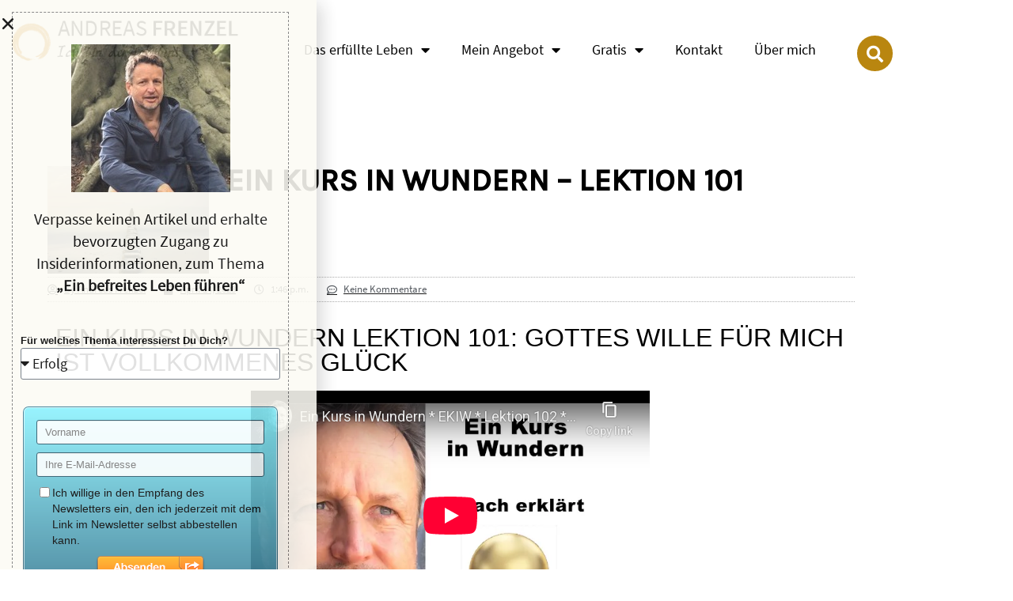

--- FILE ---
content_type: text/html; charset=UTF-8
request_url: https://www.andreas-frenzel.de/ein-kurs-in-wundern-lektion-101/
body_size: 29503
content:
<!DOCTYPE html>
<html lang="de" prefix="og: https://ogp.me/ns#">
<head>
	<meta charset="UTF-8">
	<meta name="viewport" content="width=device-width, initial-scale=1.0, viewport-fit=cover" />		
<!-- Suchmaschinen-Optimierung durch Rank Math PRO - https://rankmath.com/ -->
<title>Ein Kurs in Wundern Lektion 101 Andreas Frenzel</title>
<meta name="description" content="Ein Kurs in Wundern Lektion 101: Vergebung ist der ultimative Schlüssel zu Deinem inneren Frieden. Doch Vergebung, wie wir sie kennen, funktioniert nicht. Den wenigsten erschließt sich aus „Ein Kurs in Wundern“ was Vergebung wirklich heißt."/>
<meta name="robots" content="follow, index, max-snippet:-1, max-video-preview:-1, max-image-preview:large"/>
<link rel="canonical" href="https://www.andreas-frenzel.de/ein-kurs-in-wundern-lektion-101/" />
<meta property="og:locale" content="de_DE" />
<meta property="og:type" content="article" />
<meta property="og:title" content="Ein Kurs in Wundern Lektion 101 Andreas Frenzel" />
<meta property="og:description" content="Ein Kurs in Wundern Lektion 101: Vergebung ist der ultimative Schlüssel zu Deinem inneren Frieden. Doch Vergebung, wie wir sie kennen, funktioniert nicht. Den wenigsten erschließt sich aus „Ein Kurs in Wundern“ was Vergebung wirklich heißt." />
<meta property="og:url" content="https://www.andreas-frenzel.de/ein-kurs-in-wundern-lektion-101/" />
<meta property="og:site_name" content="Andreas Frenzel" />
<meta property="article:publisher" content="https://www.facebook.com/QuantumTao/?eid=ARD1m3O5snHQ_BsCITmyYH4VH5V2B6Q1AwZ1pAzek-1Oc7IamIoWeaycbOHH7kRBlVkNtVd-EikZL-31" />
<meta property="article:tag" content="Andreas Frenzel" />
<meta property="article:tag" content="Ein Kurs in Wundern" />
<meta property="article:section" content="Ein Kurs in Wundern" />
<meta property="og:updated_time" content="2025-09-19T12:10:44+02:00" />
<meta property="og:image" content="https://www.andreas-frenzel.de/wp-content/uploads/2023/04/Ein-Kurs-in-Wundern-Lektion-101-Andreas-Frenzel-1.webp" />
<meta property="og:image:secure_url" content="https://www.andreas-frenzel.de/wp-content/uploads/2023/04/Ein-Kurs-in-Wundern-Lektion-101-Andreas-Frenzel-1.webp" />
<meta property="og:image:width" content="800" />
<meta property="og:image:height" content="534" />
<meta property="og:image:alt" content="Ein-Kurs-in-Wundern-Lektion-101-Andreas-Frenzel" />
<meta property="og:image:type" content="image/webp" />
<meta property="article:published_time" content="2023-04-14T13:46:50+02:00" />
<meta property="article:modified_time" content="2025-09-19T12:10:44+02:00" />
<meta name="twitter:card" content="summary_large_image" />
<meta name="twitter:title" content="Ein Kurs in Wundern Lektion 101 Andreas Frenzel" />
<meta name="twitter:description" content="Ein Kurs in Wundern Lektion 101: Vergebung ist der ultimative Schlüssel zu Deinem inneren Frieden. Doch Vergebung, wie wir sie kennen, funktioniert nicht. Den wenigsten erschließt sich aus „Ein Kurs in Wundern“ was Vergebung wirklich heißt." />
<meta name="twitter:image" content="https://www.andreas-frenzel.de/wp-content/uploads/2023/04/Ein-Kurs-in-Wundern-Lektion-101-Andreas-Frenzel-1.webp" />
<meta name="twitter:label1" content="Verfasst von" />
<meta name="twitter:data1" content="Andreas Frenzel" />
<meta name="twitter:label2" content="Lesedauer" />
<meta name="twitter:data2" content="9 Minuten" />
<script type="application/ld+json" class="rank-math-schema-pro">{"@context":"https://schema.org","@graph":[{"@type":["ProfessionalService","Organization"],"@id":"https://www.andreas-frenzel.de/#organization","name":"Andreas Frenzel","url":"https://www.andreas-frenzel.de","sameAs":["https://www.facebook.com/QuantumTao/?eid=ARD1m3O5snHQ_BsCITmyYH4VH5V2B6Q1AwZ1pAzek-1Oc7IamIoWeaycbOHH7kRBlVkNtVd-EikZL-31","https://www.pinterest.de/Andreas2Frenzel/","https://www.youtube.com/@Andreas-Frenzel"],"logo":{"@type":"ImageObject","@id":"https://www.andreas-frenzel.de/#logo","url":"https://www.andreas-frenzel.de/wp-content/uploads/2025/05/Andreas-Frenzel-Logo-Idee-Google.jpg","contentUrl":"https://www.andreas-frenzel.de/wp-content/uploads/2025/05/Andreas-Frenzel-Logo-Idee-Google.jpg","caption":"Andreas Frenzel","inLanguage":"de","width":"344","height":"344"},"openingHours":["Monday,Tuesday,Wednesday,Thursday,Friday,Saturday,Sunday 09:00-17:00"],"image":{"@id":"https://www.andreas-frenzel.de/#logo"}},{"@type":"WebSite","@id":"https://www.andreas-frenzel.de/#website","url":"https://www.andreas-frenzel.de","name":"Andreas Frenzel","publisher":{"@id":"https://www.andreas-frenzel.de/#organization"},"inLanguage":"de"},{"@type":"ImageObject","@id":"https://www.andreas-frenzel.de/wp-content/uploads/2023/04/Ein-Kurs-in-Wundern-Lektion-101-Andreas-Frenzel-1.webp","url":"https://www.andreas-frenzel.de/wp-content/uploads/2023/04/Ein-Kurs-in-Wundern-Lektion-101-Andreas-Frenzel-1.webp","width":"800","height":"534","caption":"Ein-Kurs-in-Wundern-Lektion-101-Andreas-Frenzel","inLanguage":"de"},{"@type":"WebPage","@id":"https://www.andreas-frenzel.de/ein-kurs-in-wundern-lektion-101/#webpage","url":"https://www.andreas-frenzel.de/ein-kurs-in-wundern-lektion-101/","name":"Ein Kurs in Wundern Lektion 101 Andreas Frenzel","datePublished":"2023-04-14T13:46:50+02:00","dateModified":"2025-09-19T12:10:44+02:00","isPartOf":{"@id":"https://www.andreas-frenzel.de/#website"},"primaryImageOfPage":{"@id":"https://www.andreas-frenzel.de/wp-content/uploads/2023/04/Ein-Kurs-in-Wundern-Lektion-101-Andreas-Frenzel-1.webp"},"inLanguage":"de"},{"@type":"Person","@id":"https://www.andreas-frenzel.de/ein-kurs-in-wundern-lektion-101/#author","name":"Andreas Frenzel","image":{"@type":"ImageObject","@id":"https://secure.gravatar.com/avatar/92ef126e8b0ff4ee3bf2b2276feeda1f9a1e74e7b04e7a750c3469dc5f64d770?s=96&amp;d=mm&amp;r=g","url":"https://secure.gravatar.com/avatar/92ef126e8b0ff4ee3bf2b2276feeda1f9a1e74e7b04e7a750c3469dc5f64d770?s=96&amp;d=mm&amp;r=g","caption":"Andreas Frenzel","inLanguage":"de"},"worksFor":{"@id":"https://www.andreas-frenzel.de/#organization"}},{"@type":"BlogPosting","headline":"Ein Kurs in Wundern Lektion 101 Andreas Frenzel","keywords":"Ein Kurs in Wundern Lektion 101","datePublished":"2023-04-14T13:46:50+02:00","dateModified":"2025-09-19T12:10:44+02:00","articleSection":"Ein Kurs in Wundern","author":{"@id":"https://www.andreas-frenzel.de/ein-kurs-in-wundern-lektion-101/#author","name":"Andreas Frenzel"},"publisher":{"@id":"https://www.andreas-frenzel.de/#organization"},"description":"Ein Kurs in Wundern Lektion 101: Vergebung ist der ultimative Schl\u00fcssel zu Deinem inneren Frieden. Doch Vergebung, wie wir sie kennen, funktioniert nicht. Den wenigsten erschlie\u00dft sich aus \u201eEin Kurs in Wundern\u201c was Vergebung wirklich hei\u00dft.","name":"Ein Kurs in Wundern Lektion 101 Andreas Frenzel","@id":"https://www.andreas-frenzel.de/ein-kurs-in-wundern-lektion-101/#richSnippet","isPartOf":{"@id":"https://www.andreas-frenzel.de/ein-kurs-in-wundern-lektion-101/#webpage"},"image":{"@id":"https://www.andreas-frenzel.de/wp-content/uploads/2023/04/Ein-Kurs-in-Wundern-Lektion-101-Andreas-Frenzel-1.webp"},"inLanguage":"de","mainEntityOfPage":{"@id":"https://www.andreas-frenzel.de/ein-kurs-in-wundern-lektion-101/#webpage"}}]}</script>
<!-- /Rank Math WordPress SEO Plugin -->

<link rel="alternate" type="application/rss+xml" title="Andreas Frenzel &raquo; Feed" href="https://www.andreas-frenzel.de/feed/" />
<link rel="alternate" type="application/rss+xml" title="Andreas Frenzel &raquo; Kommentar-Feed" href="https://www.andreas-frenzel.de/comments/feed/" />
<link rel="alternate" type="application/rss+xml" title="Andreas Frenzel &raquo; Ein Kurs in Wundern &#8211; Lektion 101-Kommentar-Feed" href="https://www.andreas-frenzel.de/ein-kurs-in-wundern-lektion-101/feed/" />
<link rel="alternate" title="oEmbed (JSON)" type="application/json+oembed" href="https://www.andreas-frenzel.de/wp-json/oembed/1.0/embed?url=https%3A%2F%2Fwww.andreas-frenzel.de%2Fein-kurs-in-wundern-lektion-101%2F" />
<link rel="alternate" title="oEmbed (XML)" type="text/xml+oembed" href="https://www.andreas-frenzel.de/wp-json/oembed/1.0/embed?url=https%3A%2F%2Fwww.andreas-frenzel.de%2Fein-kurs-in-wundern-lektion-101%2F&#038;format=xml" />
<style id='wp-img-auto-sizes-contain-inline-css' type='text/css'>
img:is([sizes=auto i],[sizes^="auto," i]){contain-intrinsic-size:3000px 1500px}
/*# sourceURL=wp-img-auto-sizes-contain-inline-css */
</style>
<style id='wp-emoji-styles-inline-css' type='text/css'>

	img.wp-smiley, img.emoji {
		display: inline !important;
		border: none !important;
		box-shadow: none !important;
		height: 1em !important;
		width: 1em !important;
		margin: 0 0.07em !important;
		vertical-align: -0.1em !important;
		background: none !important;
		padding: 0 !important;
	}
/*# sourceURL=wp-emoji-styles-inline-css */
</style>
<style id='classic-theme-styles-inline-css' type='text/css'>
/*! This file is auto-generated */
.wp-block-button__link{color:#fff;background-color:#32373c;border-radius:9999px;box-shadow:none;text-decoration:none;padding:calc(.667em + 2px) calc(1.333em + 2px);font-size:1.125em}.wp-block-file__button{background:#32373c;color:#fff;text-decoration:none}
/*# sourceURL=/wp-includes/css/classic-themes.min.css */
</style>
<style id='global-styles-inline-css' type='text/css'>
:root{--wp--preset--aspect-ratio--square: 1;--wp--preset--aspect-ratio--4-3: 4/3;--wp--preset--aspect-ratio--3-4: 3/4;--wp--preset--aspect-ratio--3-2: 3/2;--wp--preset--aspect-ratio--2-3: 2/3;--wp--preset--aspect-ratio--16-9: 16/9;--wp--preset--aspect-ratio--9-16: 9/16;--wp--preset--color--black: #000000;--wp--preset--color--cyan-bluish-gray: #abb8c3;--wp--preset--color--white: #ffffff;--wp--preset--color--pale-pink: #f78da7;--wp--preset--color--vivid-red: #cf2e2e;--wp--preset--color--luminous-vivid-orange: #ff6900;--wp--preset--color--luminous-vivid-amber: #fcb900;--wp--preset--color--light-green-cyan: #7bdcb5;--wp--preset--color--vivid-green-cyan: #00d084;--wp--preset--color--pale-cyan-blue: #8ed1fc;--wp--preset--color--vivid-cyan-blue: #0693e3;--wp--preset--color--vivid-purple: #9b51e0;--wp--preset--gradient--vivid-cyan-blue-to-vivid-purple: linear-gradient(135deg,rgb(6,147,227) 0%,rgb(155,81,224) 100%);--wp--preset--gradient--light-green-cyan-to-vivid-green-cyan: linear-gradient(135deg,rgb(122,220,180) 0%,rgb(0,208,130) 100%);--wp--preset--gradient--luminous-vivid-amber-to-luminous-vivid-orange: linear-gradient(135deg,rgb(252,185,0) 0%,rgb(255,105,0) 100%);--wp--preset--gradient--luminous-vivid-orange-to-vivid-red: linear-gradient(135deg,rgb(255,105,0) 0%,rgb(207,46,46) 100%);--wp--preset--gradient--very-light-gray-to-cyan-bluish-gray: linear-gradient(135deg,rgb(238,238,238) 0%,rgb(169,184,195) 100%);--wp--preset--gradient--cool-to-warm-spectrum: linear-gradient(135deg,rgb(74,234,220) 0%,rgb(151,120,209) 20%,rgb(207,42,186) 40%,rgb(238,44,130) 60%,rgb(251,105,98) 80%,rgb(254,248,76) 100%);--wp--preset--gradient--blush-light-purple: linear-gradient(135deg,rgb(255,206,236) 0%,rgb(152,150,240) 100%);--wp--preset--gradient--blush-bordeaux: linear-gradient(135deg,rgb(254,205,165) 0%,rgb(254,45,45) 50%,rgb(107,0,62) 100%);--wp--preset--gradient--luminous-dusk: linear-gradient(135deg,rgb(255,203,112) 0%,rgb(199,81,192) 50%,rgb(65,88,208) 100%);--wp--preset--gradient--pale-ocean: linear-gradient(135deg,rgb(255,245,203) 0%,rgb(182,227,212) 50%,rgb(51,167,181) 100%);--wp--preset--gradient--electric-grass: linear-gradient(135deg,rgb(202,248,128) 0%,rgb(113,206,126) 100%);--wp--preset--gradient--midnight: linear-gradient(135deg,rgb(2,3,129) 0%,rgb(40,116,252) 100%);--wp--preset--font-size--small: 13px;--wp--preset--font-size--medium: 20px;--wp--preset--font-size--large: 36px;--wp--preset--font-size--x-large: 42px;--wp--preset--spacing--20: 0.44rem;--wp--preset--spacing--30: 0.67rem;--wp--preset--spacing--40: 1rem;--wp--preset--spacing--50: 1.5rem;--wp--preset--spacing--60: 2.25rem;--wp--preset--spacing--70: 3.38rem;--wp--preset--spacing--80: 5.06rem;--wp--preset--shadow--natural: 6px 6px 9px rgba(0, 0, 0, 0.2);--wp--preset--shadow--deep: 12px 12px 50px rgba(0, 0, 0, 0.4);--wp--preset--shadow--sharp: 6px 6px 0px rgba(0, 0, 0, 0.2);--wp--preset--shadow--outlined: 6px 6px 0px -3px rgb(255, 255, 255), 6px 6px rgb(0, 0, 0);--wp--preset--shadow--crisp: 6px 6px 0px rgb(0, 0, 0);}:where(.is-layout-flex){gap: 0.5em;}:where(.is-layout-grid){gap: 0.5em;}body .is-layout-flex{display: flex;}.is-layout-flex{flex-wrap: wrap;align-items: center;}.is-layout-flex > :is(*, div){margin: 0;}body .is-layout-grid{display: grid;}.is-layout-grid > :is(*, div){margin: 0;}:where(.wp-block-columns.is-layout-flex){gap: 2em;}:where(.wp-block-columns.is-layout-grid){gap: 2em;}:where(.wp-block-post-template.is-layout-flex){gap: 1.25em;}:where(.wp-block-post-template.is-layout-grid){gap: 1.25em;}.has-black-color{color: var(--wp--preset--color--black) !important;}.has-cyan-bluish-gray-color{color: var(--wp--preset--color--cyan-bluish-gray) !important;}.has-white-color{color: var(--wp--preset--color--white) !important;}.has-pale-pink-color{color: var(--wp--preset--color--pale-pink) !important;}.has-vivid-red-color{color: var(--wp--preset--color--vivid-red) !important;}.has-luminous-vivid-orange-color{color: var(--wp--preset--color--luminous-vivid-orange) !important;}.has-luminous-vivid-amber-color{color: var(--wp--preset--color--luminous-vivid-amber) !important;}.has-light-green-cyan-color{color: var(--wp--preset--color--light-green-cyan) !important;}.has-vivid-green-cyan-color{color: var(--wp--preset--color--vivid-green-cyan) !important;}.has-pale-cyan-blue-color{color: var(--wp--preset--color--pale-cyan-blue) !important;}.has-vivid-cyan-blue-color{color: var(--wp--preset--color--vivid-cyan-blue) !important;}.has-vivid-purple-color{color: var(--wp--preset--color--vivid-purple) !important;}.has-black-background-color{background-color: var(--wp--preset--color--black) !important;}.has-cyan-bluish-gray-background-color{background-color: var(--wp--preset--color--cyan-bluish-gray) !important;}.has-white-background-color{background-color: var(--wp--preset--color--white) !important;}.has-pale-pink-background-color{background-color: var(--wp--preset--color--pale-pink) !important;}.has-vivid-red-background-color{background-color: var(--wp--preset--color--vivid-red) !important;}.has-luminous-vivid-orange-background-color{background-color: var(--wp--preset--color--luminous-vivid-orange) !important;}.has-luminous-vivid-amber-background-color{background-color: var(--wp--preset--color--luminous-vivid-amber) !important;}.has-light-green-cyan-background-color{background-color: var(--wp--preset--color--light-green-cyan) !important;}.has-vivid-green-cyan-background-color{background-color: var(--wp--preset--color--vivid-green-cyan) !important;}.has-pale-cyan-blue-background-color{background-color: var(--wp--preset--color--pale-cyan-blue) !important;}.has-vivid-cyan-blue-background-color{background-color: var(--wp--preset--color--vivid-cyan-blue) !important;}.has-vivid-purple-background-color{background-color: var(--wp--preset--color--vivid-purple) !important;}.has-black-border-color{border-color: var(--wp--preset--color--black) !important;}.has-cyan-bluish-gray-border-color{border-color: var(--wp--preset--color--cyan-bluish-gray) !important;}.has-white-border-color{border-color: var(--wp--preset--color--white) !important;}.has-pale-pink-border-color{border-color: var(--wp--preset--color--pale-pink) !important;}.has-vivid-red-border-color{border-color: var(--wp--preset--color--vivid-red) !important;}.has-luminous-vivid-orange-border-color{border-color: var(--wp--preset--color--luminous-vivid-orange) !important;}.has-luminous-vivid-amber-border-color{border-color: var(--wp--preset--color--luminous-vivid-amber) !important;}.has-light-green-cyan-border-color{border-color: var(--wp--preset--color--light-green-cyan) !important;}.has-vivid-green-cyan-border-color{border-color: var(--wp--preset--color--vivid-green-cyan) !important;}.has-pale-cyan-blue-border-color{border-color: var(--wp--preset--color--pale-cyan-blue) !important;}.has-vivid-cyan-blue-border-color{border-color: var(--wp--preset--color--vivid-cyan-blue) !important;}.has-vivid-purple-border-color{border-color: var(--wp--preset--color--vivid-purple) !important;}.has-vivid-cyan-blue-to-vivid-purple-gradient-background{background: var(--wp--preset--gradient--vivid-cyan-blue-to-vivid-purple) !important;}.has-light-green-cyan-to-vivid-green-cyan-gradient-background{background: var(--wp--preset--gradient--light-green-cyan-to-vivid-green-cyan) !important;}.has-luminous-vivid-amber-to-luminous-vivid-orange-gradient-background{background: var(--wp--preset--gradient--luminous-vivid-amber-to-luminous-vivid-orange) !important;}.has-luminous-vivid-orange-to-vivid-red-gradient-background{background: var(--wp--preset--gradient--luminous-vivid-orange-to-vivid-red) !important;}.has-very-light-gray-to-cyan-bluish-gray-gradient-background{background: var(--wp--preset--gradient--very-light-gray-to-cyan-bluish-gray) !important;}.has-cool-to-warm-spectrum-gradient-background{background: var(--wp--preset--gradient--cool-to-warm-spectrum) !important;}.has-blush-light-purple-gradient-background{background: var(--wp--preset--gradient--blush-light-purple) !important;}.has-blush-bordeaux-gradient-background{background: var(--wp--preset--gradient--blush-bordeaux) !important;}.has-luminous-dusk-gradient-background{background: var(--wp--preset--gradient--luminous-dusk) !important;}.has-pale-ocean-gradient-background{background: var(--wp--preset--gradient--pale-ocean) !important;}.has-electric-grass-gradient-background{background: var(--wp--preset--gradient--electric-grass) !important;}.has-midnight-gradient-background{background: var(--wp--preset--gradient--midnight) !important;}.has-small-font-size{font-size: var(--wp--preset--font-size--small) !important;}.has-medium-font-size{font-size: var(--wp--preset--font-size--medium) !important;}.has-large-font-size{font-size: var(--wp--preset--font-size--large) !important;}.has-x-large-font-size{font-size: var(--wp--preset--font-size--x-large) !important;}
:where(.wp-block-post-template.is-layout-flex){gap: 1.25em;}:where(.wp-block-post-template.is-layout-grid){gap: 1.25em;}
:where(.wp-block-term-template.is-layout-flex){gap: 1.25em;}:where(.wp-block-term-template.is-layout-grid){gap: 1.25em;}
:where(.wp-block-columns.is-layout-flex){gap: 2em;}:where(.wp-block-columns.is-layout-grid){gap: 2em;}
:root :where(.wp-block-pullquote){font-size: 1.5em;line-height: 1.6;}
/*# sourceURL=global-styles-inline-css */
</style>
<link rel='stylesheet' id='zuki-flex-slider-style-css' href='https://www.andreas-frenzel.de/wp-content/themes/zuki/js/flex-slider/flexslider.css?ver=6.9' type='text/css' media='all' />
<link rel='stylesheet' id='genericons-css' href='https://www.andreas-frenzel.de/wp-content/themes/zuki/genericons/genericons.css?ver=3.0.3' type='text/css' media='all' />
<link rel='stylesheet' id='zuki-style-css' href='https://www.andreas-frenzel.de/wp-content/themes/zuki/style.css?ver=20140630' type='text/css' media='all' />
<link rel='stylesheet' id='elementor-frontend-css' href='https://www.andreas-frenzel.de/wp-content/plugins/elementor/assets/css/frontend.min.css?ver=3.34.1' type='text/css' media='all' />
<link rel='stylesheet' id='widget-image-css' href='https://www.andreas-frenzel.de/wp-content/plugins/elementor/assets/css/widget-image.min.css?ver=3.34.1' type='text/css' media='all' />
<link rel='stylesheet' id='widget-form-css' href='https://www.andreas-frenzel.de/wp-content/plugins/elementor-pro/assets/css/widget-form.min.css?ver=3.34.0' type='text/css' media='all' />
<link rel='stylesheet' id='e-animation-fadeIn-css' href='https://www.andreas-frenzel.de/wp-content/plugins/elementor/assets/lib/animations/styles/fadeIn.min.css?ver=3.34.1' type='text/css' media='all' />
<link rel='stylesheet' id='e-popup-css' href='https://www.andreas-frenzel.de/wp-content/plugins/elementor-pro/assets/css/conditionals/popup.min.css?ver=3.34.0' type='text/css' media='all' />
<link rel='stylesheet' id='widget-nav-menu-css' href='https://www.andreas-frenzel.de/wp-content/plugins/elementor-pro/assets/css/widget-nav-menu.min.css?ver=3.34.0' type='text/css' media='all' />
<link rel='stylesheet' id='widget-search-form-css' href='https://www.andreas-frenzel.de/wp-content/plugins/elementor-pro/assets/css/widget-search-form.min.css?ver=3.34.0' type='text/css' media='all' />
<link rel='stylesheet' id='elementor-icons-shared-0-css' href='https://www.andreas-frenzel.de/wp-content/plugins/elementor/assets/lib/font-awesome/css/fontawesome.min.css?ver=5.15.3' type='text/css' media='all' />
<link rel='stylesheet' id='elementor-icons-fa-solid-css' href='https://www.andreas-frenzel.de/wp-content/plugins/elementor/assets/lib/font-awesome/css/solid.min.css?ver=5.15.3' type='text/css' media='all' />
<link rel='stylesheet' id='widget-heading-css' href='https://www.andreas-frenzel.de/wp-content/plugins/elementor/assets/css/widget-heading.min.css?ver=3.34.1' type='text/css' media='all' />
<link rel='stylesheet' id='widget-post-info-css' href='https://www.andreas-frenzel.de/wp-content/plugins/elementor-pro/assets/css/widget-post-info.min.css?ver=3.34.0' type='text/css' media='all' />
<link rel='stylesheet' id='widget-icon-list-css' href='https://www.andreas-frenzel.de/wp-content/plugins/elementor/assets/css/widget-icon-list.min.css?ver=3.34.1' type='text/css' media='all' />
<link rel='stylesheet' id='elementor-icons-fa-regular-css' href='https://www.andreas-frenzel.de/wp-content/plugins/elementor/assets/lib/font-awesome/css/regular.min.css?ver=5.15.3' type='text/css' media='all' />
<link rel='stylesheet' id='widget-post-navigation-css' href='https://www.andreas-frenzel.de/wp-content/plugins/elementor-pro/assets/css/widget-post-navigation.min.css?ver=3.34.0' type='text/css' media='all' />
<link rel='stylesheet' id='widget-author-box-css' href='https://www.andreas-frenzel.de/wp-content/plugins/elementor-pro/assets/css/widget-author-box.min.css?ver=3.34.0' type='text/css' media='all' />
<link rel='stylesheet' id='elementor-icons-css' href='https://www.andreas-frenzel.de/wp-content/plugins/elementor/assets/lib/eicons/css/elementor-icons.min.css?ver=5.45.0' type='text/css' media='all' />
<link rel='stylesheet' id='elementor-post-6245-css' href='https://www.andreas-frenzel.de/wp-content/uploads/elementor/css/post-6245.css?ver=1768790960' type='text/css' media='all' />
<link rel='stylesheet' id='elementor-post-16912-css' href='https://www.andreas-frenzel.de/wp-content/uploads/elementor/css/post-16912.css?ver=1768791024' type='text/css' media='all' />
<link rel='stylesheet' id='elementor-post-12457-css' href='https://www.andreas-frenzel.de/wp-content/uploads/elementor/css/post-12457.css?ver=1768790960' type='text/css' media='all' />
<link rel='stylesheet' id='elementor-post-6395-css' href='https://www.andreas-frenzel.de/wp-content/uploads/elementor/css/post-6395.css?ver=1768790960' type='text/css' media='all' />
<link rel='stylesheet' id='elementor-post-6402-css' href='https://www.andreas-frenzel.de/wp-content/uploads/elementor/css/post-6402.css?ver=1768790960' type='text/css' media='all' />
<link rel='stylesheet' id='elementor-post-6422-css' href='https://www.andreas-frenzel.de/wp-content/uploads/elementor/css/post-6422.css?ver=1768790966' type='text/css' media='all' />
<link rel='stylesheet' id='borlabs-cookie-custom-css' href='https://www.andreas-frenzel.de/wp-content/cache/borlabs-cookie/1/borlabs-cookie-1-de.css?ver=3.3.23-73' type='text/css' media='all' />
<script type="text/javascript" src="https://www.andreas-frenzel.de/wp-includes/js/jquery/jquery.min.js?ver=3.7.1" id="jquery-core-js"></script>
<script type="text/javascript" src="https://www.andreas-frenzel.de/wp-includes/js/jquery/jquery-migrate.min.js?ver=3.4.1" id="jquery-migrate-js"></script>
<script type="text/javascript" src="https://www.andreas-frenzel.de/wp-content/themes/zuki/js/jquery.fitvids.js?ver=1.1" id="zuki-fitvids-js"></script>
<script type="text/javascript" src="https://www.andreas-frenzel.de/wp-content/themes/zuki/js/flex-slider/jquery.flexslider-min.js?ver=6.9" id="zuki-flex-slider-js"></script>
<script type="text/javascript" src="https://www.andreas-frenzel.de/wp-content/themes/zuki/js/functions.js?ver=20140426" id="zuki-script-js"></script>
<script data-no-optimize="1" data-no-minify="1" data-cfasync="false" nowprocket type="text/javascript" src="https://www.andreas-frenzel.de/wp-content/cache/borlabs-cookie/1/borlabs-cookie-config-de.json.js?ver=3.3.23-75" id="borlabs-cookie-config-js"></script>
<script data-no-optimize="1" data-no-minify="1" data-cfasync="false" nowprocket type="text/javascript" src="https://www.andreas-frenzel.de/wp-content/plugins/borlabs-cookie/assets/javascript/borlabs-cookie-prioritize.min.js?ver=3.3.23" id="borlabs-cookie-prioritize-js"></script>
<link rel="https://api.w.org/" href="https://www.andreas-frenzel.de/wp-json/" /><link rel="alternate" title="JSON" type="application/json" href="https://www.andreas-frenzel.de/wp-json/wp/v2/posts/16912" /><link rel="EditURI" type="application/rsd+xml" title="RSD" href="https://www.andreas-frenzel.de/xmlrpc.php?rsd" />
<meta name="generator" content="WordPress 6.9" />
<link rel='shortlink' href='https://www.andreas-frenzel.de/?p=16912' />
<script type="text/javascript" id="_etLoader" charset="UTF-8" data-secure-code="kxg4r3" data-block-cookies="true" src="//code.etracker.com/code/e.js" data-plugin-version="WP:etracker:2.7.7" async></script>
	<style type="text/css">
		.widget-area p.summary a,
		.entry-content p a,
		.entry-content li a,
		.page .entry-content p a,
		blockquote cite a,
		.textwidget a,
		#comments .comment-text a,
		.authorbox p.author-description a {color: ;}
		.widget_zuki_recentposts_color .bg-wrap {background: ;}
		.archive-menu-content {background: ;}
	</style>
    <meta name="generator" content="Elementor 3.34.1; features: additional_custom_breakpoints; settings: css_print_method-external, google_font-enabled, font_display-block">
<style type="text/css">.recentcomments a{display:inline !important;padding:0 !important;margin:0 !important;}</style><script nowprocket data-borlabs-cookie-script-blocker-ignore>
if ('0' === '1' && ('0' === '1' || '1' === '1')) {
	window['gtag_enable_tcf_support'] = true;
}
window.dataLayer = window.dataLayer || [];
function gtag(){dataLayer.push(arguments);}
gtag('set', 'developer_id.dYjRjMm', true);
if('0' === '1' || '1' === '1') {
	if (window.BorlabsCookieGoogleConsentModeDefaultSet !== true) {
        let getCookieValue = function (name) {
            return document.cookie.match('(^|;)\\s*' + name + '\\s*=\\s*([^;]+)')?.pop() || '';
        };
        let cookieValue = getCookieValue('borlabs-cookie-gcs');
        let consentsFromCookie = {};
        if (cookieValue !== '') {
            consentsFromCookie = JSON.parse(decodeURIComponent(cookieValue));
        }
        let defaultValues = {
            'ad_storage': 'denied',
            'ad_user_data': 'denied',
            'ad_personalization': 'denied',
            'analytics_storage': 'denied',
            'functionality_storage': 'denied',
            'personalization_storage': 'denied',
            'security_storage': 'denied',
            'wait_for_update': 500,
        };
        gtag('consent', 'default', { ...defaultValues, ...consentsFromCookie });
    }
    window.BorlabsCookieGoogleConsentModeDefaultSet = true;
    let borlabsCookieConsentChangeHandler = function () {
        window.dataLayer = window.dataLayer || [];
        if (typeof gtag !== 'function') { function gtag(){dataLayer.push(arguments);} }

        let getCookieValue = function (name) {
            return document.cookie.match('(^|;)\\s*' + name + '\\s*=\\s*([^;]+)')?.pop() || '';
        };
        let cookieValue = getCookieValue('borlabs-cookie-gcs');
        let consentsFromCookie = {};
        if (cookieValue !== '') {
            consentsFromCookie = JSON.parse(decodeURIComponent(cookieValue));
        }

        consentsFromCookie.ad_storage = BorlabsCookie.Consents.hasConsent('google-ads') ? 'granted' : 'denied';
		consentsFromCookie.ad_user_data = BorlabsCookie.Consents.hasConsent('google-ads') ? 'granted' : 'denied';
		consentsFromCookie.ad_personalization = BorlabsCookie.Consents.hasConsent('google-ads') ? 'granted' : 'denied';

        BorlabsCookie.CookieLibrary.setCookie(
            'borlabs-cookie-gcs',
            JSON.stringify(consentsFromCookie),
            BorlabsCookie.Settings.automaticCookieDomainAndPath.value ? '' : BorlabsCookie.Settings.cookieDomain.value,
            BorlabsCookie.Settings.cookiePath.value,
            BorlabsCookie.Cookie.getPluginCookie().expires,
            BorlabsCookie.Settings.cookieSecure.value,
            BorlabsCookie.Settings.cookieSameSite.value
        );
    }
    document.addEventListener('borlabs-cookie-consent-saved', borlabsCookieConsentChangeHandler);
    document.addEventListener('borlabs-cookie-handle-unblock', borlabsCookieConsentChangeHandler);
}
if('0' === '1') {
    gtag("js", new Date());

    gtag("config", "");

    (function (w, d, s, i) {
    var f = d.getElementsByTagName(s)[0],
        j = d.createElement(s);
    j.async = true;
    j.src =
        "https://www.googletagmanager.com/gtag/js?id=" + i;
    f.parentNode.insertBefore(j, f);
    })(window, document, "script", "");
}
</script><script nowprocket data-borlabs-cookie-script-blocker-ignore>
if ('0' === '1' && ('0' === '1' || '1' === '1')) {
    window['gtag_enable_tcf_support'] = true;
}
window.dataLayer = window.dataLayer || [];
if (typeof gtag !== 'function') {
    function gtag() {
        dataLayer.push(arguments);
    }
}
gtag('set', 'developer_id.dYjRjMm', true);
if ('0' === '1' || '1' === '1') {
    if (window.BorlabsCookieGoogleConsentModeDefaultSet !== true) {
        let getCookieValue = function (name) {
            return document.cookie.match('(^|;)\\s*' + name + '\\s*=\\s*([^;]+)')?.pop() || '';
        };
        let cookieValue = getCookieValue('borlabs-cookie-gcs');
        let consentsFromCookie = {};
        if (cookieValue !== '') {
            consentsFromCookie = JSON.parse(decodeURIComponent(cookieValue));
        }
        let defaultValues = {
            'ad_storage': 'denied',
            'ad_user_data': 'denied',
            'ad_personalization': 'denied',
            'analytics_storage': 'denied',
            'functionality_storage': 'denied',
            'personalization_storage': 'denied',
            'security_storage': 'denied',
            'wait_for_update': 500,
        };
        gtag('consent', 'default', { ...defaultValues, ...consentsFromCookie });
    }
    window.BorlabsCookieGoogleConsentModeDefaultSet = true;
    let borlabsCookieConsentChangeHandler = function () {
        window.dataLayer = window.dataLayer || [];
        if (typeof gtag !== 'function') { function gtag(){dataLayer.push(arguments);} }

        let getCookieValue = function (name) {
            return document.cookie.match('(^|;)\\s*' + name + '\\s*=\\s*([^;]+)')?.pop() || '';
        };
        let cookieValue = getCookieValue('borlabs-cookie-gcs');
        let consentsFromCookie = {};
        if (cookieValue !== '') {
            consentsFromCookie = JSON.parse(decodeURIComponent(cookieValue));
        }

        consentsFromCookie.analytics_storage = BorlabsCookie.Consents.hasConsent('google-analytics') ? 'granted' : 'denied';

        BorlabsCookie.CookieLibrary.setCookie(
            'borlabs-cookie-gcs',
            JSON.stringify(consentsFromCookie),
            BorlabsCookie.Settings.automaticCookieDomainAndPath.value ? '' : BorlabsCookie.Settings.cookieDomain.value,
            BorlabsCookie.Settings.cookiePath.value,
            BorlabsCookie.Cookie.getPluginCookie().expires,
            BorlabsCookie.Settings.cookieSecure.value,
            BorlabsCookie.Settings.cookieSameSite.value
        );
    }
    document.addEventListener('borlabs-cookie-consent-saved', borlabsCookieConsentChangeHandler);
    document.addEventListener('borlabs-cookie-handle-unblock', borlabsCookieConsentChangeHandler);
}
if ('0' === '1') {
    gtag("js", new Date());
    gtag("config", "UA-142567197-1", {"anonymize_ip": true});

    (function (w, d, s, i) {
        var f = d.getElementsByTagName(s)[0],
            j = d.createElement(s);
        j.async = true;
        j.src =
            "https://www.googletagmanager.com/gtag/js?id=" + i;
        f.parentNode.insertBefore(j, f);
    })(window, document, "script", "UA-142567197-1");
}
</script><script nowprocket data-no-optimize="1" data-no-minify="1" data-cfasync="false" data-borlabs-cookie-script-blocker-ignore>
    (function () {
        if ('0' === '1' && '1' === '1') {
            window['gtag_enable_tcf_support'] = true;
        }
        window.dataLayer = window.dataLayer || [];
        if (typeof window.gtag !== 'function') {
            window.gtag = function () {
                window.dataLayer.push(arguments);
            };
        }
        gtag('set', 'developer_id.dYjRjMm', true);
        if ('1' === '1') {
            let getCookieValue = function (name) {
                return document.cookie.match('(^|;)\\s*' + name + '\\s*=\\s*([^;]+)')?.pop() || '';
            };
            const gtmRegionsData = '{{ google-tag-manager-cm-regional-defaults }}';
            let gtmRegions = [];
            if (gtmRegionsData !== '\{\{ google-tag-manager-cm-regional-defaults \}\}') {
                gtmRegions = JSON.parse(gtmRegionsData);
            }
            let defaultRegion = null;
            for (let gtmRegionIndex in gtmRegions) {
                let gtmRegion = gtmRegions[gtmRegionIndex];
                if (gtmRegion['google-tag-manager-cm-region'] === '') {
                    defaultRegion = gtmRegion;
                } else {
                    gtag('consent', 'default', {
                        'ad_storage': gtmRegion['google-tag-manager-cm-default-ad-storage'],
                        'ad_user_data': gtmRegion['google-tag-manager-cm-default-ad-user-data'],
                        'ad_personalization': gtmRegion['google-tag-manager-cm-default-ad-personalization'],
                        'analytics_storage': gtmRegion['google-tag-manager-cm-default-analytics-storage'],
                        'functionality_storage': gtmRegion['google-tag-manager-cm-default-functionality-storage'],
                        'personalization_storage': gtmRegion['google-tag-manager-cm-default-personalization-storage'],
                        'security_storage': gtmRegion['google-tag-manager-cm-default-security-storage'],
                        'region': gtmRegion['google-tag-manager-cm-region'].toUpperCase().split(','),
						'wait_for_update': 500,
                    });
                }
            }
            let cookieValue = getCookieValue('borlabs-cookie-gcs');
            let consentsFromCookie = {};
            if (cookieValue !== '') {
                consentsFromCookie = JSON.parse(decodeURIComponent(cookieValue));
            }
            let defaultValues = {
                'ad_storage': defaultRegion === null ? 'denied' : defaultRegion['google-tag-manager-cm-default-ad-storage'],
                'ad_user_data': defaultRegion === null ? 'denied' : defaultRegion['google-tag-manager-cm-default-ad-user-data'],
                'ad_personalization': defaultRegion === null ? 'denied' : defaultRegion['google-tag-manager-cm-default-ad-personalization'],
                'analytics_storage': defaultRegion === null ? 'denied' : defaultRegion['google-tag-manager-cm-default-analytics-storage'],
                'functionality_storage': defaultRegion === null ? 'denied' : defaultRegion['google-tag-manager-cm-default-functionality-storage'],
                'personalization_storage': defaultRegion === null ? 'denied' : defaultRegion['google-tag-manager-cm-default-personalization-storage'],
                'security_storage': defaultRegion === null ? 'denied' : defaultRegion['google-tag-manager-cm-default-security-storage'],
                'wait_for_update': 500,
            };
            gtag('consent', 'default', {...defaultValues, ...consentsFromCookie});
            gtag('set', 'ads_data_redaction', true);
        }

        if ('0' === '1') {
            let url = new URL(window.location.href);

            if ((url.searchParams.has('gtm_debug') && url.searchParams.get('gtm_debug') !== '') || document.cookie.indexOf('__TAG_ASSISTANT=') !== -1 || document.documentElement.hasAttribute('data-tag-assistant-present')) {
                /* GTM block start */
                (function(w,d,s,l,i){w[l]=w[l]||[];w[l].push({'gtm.start':
                        new Date().getTime(),event:'gtm.js'});var f=d.getElementsByTagName(s)[0],
                    j=d.createElement(s),dl=l!='dataLayer'?'&l='+l:'';j.async=true;j.src=
                    'https://www.googletagmanager.com/gtm.js?id='+i+dl;f.parentNode.insertBefore(j,f);
                })(window,document,'script','dataLayer','GTM-WC92DP2');
                /* GTM block end */
            } else {
                /* GTM block start */
                (function(w,d,s,l,i){w[l]=w[l]||[];w[l].push({'gtm.start':
                        new Date().getTime(),event:'gtm.js'});var f=d.getElementsByTagName(s)[0],
                    j=d.createElement(s),dl=l!='dataLayer'?'&l='+l:'';j.async=true;j.src=
                    'https://www.andreas-frenzel.de/wp-content/uploads/borlabs-cookie/' + i + '.js?ver=not-set-yet';f.parentNode.insertBefore(j,f);
                })(window,document,'script','dataLayer','GTM-WC92DP2');
                /* GTM block end */
            }
        }


        let borlabsCookieConsentChangeHandler = function () {
            window.dataLayer = window.dataLayer || [];
            if (typeof window.gtag !== 'function') {
                window.gtag = function() {
                    window.dataLayer.push(arguments);
                };
            }

            let consents = BorlabsCookie.Cookie.getPluginCookie().consents;

            if ('1' === '1') {
                let gtmConsents = {};
                let customConsents = {};

				let services = BorlabsCookie.Services._services;

				for (let service in services) {
					if (service !== 'borlabs-cookie') {
						customConsents['borlabs_cookie_' + service.replaceAll('-', '_')] = BorlabsCookie.Consents.hasConsent(service) ? 'granted' : 'denied';
					}
				}

                if ('0' === '1') {
                    gtmConsents = {
                        'analytics_storage': BorlabsCookie.Consents.hasConsentForServiceGroup('marketing') === true ? 'granted' : 'denied',
                        'functionality_storage': BorlabsCookie.Consents.hasConsentForServiceGroup('marketing') === true ? 'granted' : 'denied',
                        'personalization_storage': BorlabsCookie.Consents.hasConsentForServiceGroup('marketing') === true ? 'granted' : 'denied',
                        'security_storage': BorlabsCookie.Consents.hasConsentForServiceGroup('marketing') === true ? 'granted' : 'denied',
                    };
                } else {
                    gtmConsents = {
                        'ad_storage': BorlabsCookie.Consents.hasConsentForServiceGroup('marketing') === true ? 'granted' : 'denied',
                        'ad_user_data': BorlabsCookie.Consents.hasConsentForServiceGroup('marketing') === true ? 'granted' : 'denied',
                        'ad_personalization': BorlabsCookie.Consents.hasConsentForServiceGroup('marketing') === true ? 'granted' : 'denied',
                        'analytics_storage': BorlabsCookie.Consents.hasConsentForServiceGroup('marketing') === true ? 'granted' : 'denied',
                        'functionality_storage': BorlabsCookie.Consents.hasConsentForServiceGroup('marketing') === true ? 'granted' : 'denied',
                        'personalization_storage': BorlabsCookie.Consents.hasConsentForServiceGroup('marketing') === true ? 'granted' : 'denied',
                        'security_storage': BorlabsCookie.Consents.hasConsentForServiceGroup('marketing') === true ? 'granted' : 'denied',
                    };
                }
                BorlabsCookie.CookieLibrary.setCookie(
                    'borlabs-cookie-gcs',
                    JSON.stringify(gtmConsents),
                    BorlabsCookie.Settings.automaticCookieDomainAndPath.value ? '' : BorlabsCookie.Settings.cookieDomain.value,
                    BorlabsCookie.Settings.cookiePath.value,
                    BorlabsCookie.Cookie.getPluginCookie().expires,
                    BorlabsCookie.Settings.cookieSecure.value,
                    BorlabsCookie.Settings.cookieSameSite.value
                );
                gtag('consent', 'update', {...gtmConsents, ...customConsents});
            }


            for (let serviceGroup in consents) {
                for (let service of consents[serviceGroup]) {
                    if (!window.BorlabsCookieGtmPackageSentEvents.includes(service) && service !== 'borlabs-cookie') {
                        window.dataLayer.push({
                            event: 'borlabs-cookie-opt-in-' + service,
                        });
                        window.BorlabsCookieGtmPackageSentEvents.push(service);
                    }
                }
            }
            let afterConsentsEvent = document.createEvent('Event');
            afterConsentsEvent.initEvent('borlabs-cookie-google-tag-manager-after-consents', true, true);
            document.dispatchEvent(afterConsentsEvent);
        };
        window.BorlabsCookieGtmPackageSentEvents = [];
        document.addEventListener('borlabs-cookie-consent-saved', borlabsCookieConsentChangeHandler);
        document.addEventListener('borlabs-cookie-handle-unblock', borlabsCookieConsentChangeHandler);
    })();
</script>			<style>
				.e-con.e-parent:nth-of-type(n+4):not(.e-lazyloaded):not(.e-no-lazyload),
				.e-con.e-parent:nth-of-type(n+4):not(.e-lazyloaded):not(.e-no-lazyload) * {
					background-image: none !important;
				}
				@media screen and (max-height: 1024px) {
					.e-con.e-parent:nth-of-type(n+3):not(.e-lazyloaded):not(.e-no-lazyload),
					.e-con.e-parent:nth-of-type(n+3):not(.e-lazyloaded):not(.e-no-lazyload) * {
						background-image: none !important;
					}
				}
				@media screen and (max-height: 640px) {
					.e-con.e-parent:nth-of-type(n+2):not(.e-lazyloaded):not(.e-no-lazyload),
					.e-con.e-parent:nth-of-type(n+2):not(.e-lazyloaded):not(.e-no-lazyload) * {
						background-image: none !important;
					}
				}
			</style>
				<style type="text/css" id="zuki-header-css">
			#site-title h1,
		#site-title h2.site-description {
			display: none;
		}

		</style>
	<link rel="icon" href="https://www.andreas-frenzel.de/wp-content/uploads/2021/07/icon-120x120.png" sizes="32x32" />
<link rel="icon" href="https://www.andreas-frenzel.de/wp-content/uploads/2021/07/icon-300x300.png" sizes="192x192" />
<link rel="apple-touch-icon" href="https://www.andreas-frenzel.de/wp-content/uploads/2021/07/icon-300x300.png" />
<meta name="msapplication-TileImage" content="https://www.andreas-frenzel.de/wp-content/uploads/2021/07/icon-300x300.png" />
		<style type="text/css" id="wp-custom-css">
			.elementor-section  a {text-decoration:underline;}

.content .row {-webkit-hyphens: none; -moz-hyphens: none; hyphens:  none;}		</style>
		</head>
<body class="wp-singular post-template-default single single-post postid-16912 single-format-standard wp-theme-zuki ally-default elementor-default elementor-template-full-width elementor-kit-6245 elementor-page elementor-page-16912 elementor-page-6422">
		<header data-elementor-type="header" data-elementor-id="6395" class="elementor elementor-6395 elementor-location-header" data-elementor-post-type="elementor_library">
					<section class="elementor-section elementor-top-section elementor-element elementor-element-41aff78 elementor-section-height-min-height elementor-section-content-middle elementor-section-boxed elementor-section-height-default elementor-section-items-middle" data-id="41aff78" data-element_type="section">
						<div class="elementor-container elementor-column-gap-default">
					<div class="elementor-column elementor-col-33 elementor-top-column elementor-element elementor-element-5ea1678" data-id="5ea1678" data-element_type="column">
			<div class="elementor-widget-wrap elementor-element-populated">
						<div class="elementor-element elementor-element-0905f35 elementor-widget__width-auto elementor-widget elementor-widget-image" data-id="0905f35" data-element_type="widget" data-widget_type="image.default">
				<div class="elementor-widget-container">
																<a href="https://www.andreas-frenzel.de">
							<img src="https://www.andreas-frenzel.de/wp-content/uploads/2021/09/logo-andreas-frenzel-1.jpg" title="logo-andreas-frenzel" alt="logo-andreas-frenzel" loading="lazy" />								</a>
															</div>
				</div>
					</div>
		</div>
				<div class="elementor-column elementor-col-33 elementor-top-column elementor-element elementor-element-8fe30af" data-id="8fe30af" data-element_type="column">
			<div class="elementor-widget-wrap elementor-element-populated">
						<div class="elementor-element elementor-element-a4b3588 elementor-nav-menu__align-center elementor-widget-tablet__width-initial elementor-absolute elementor-nav-menu--stretch elementor-nav-menu--dropdown-tablet elementor-nav-menu__text-align-aside elementor-nav-menu--toggle elementor-nav-menu--burger elementor-widget elementor-widget-nav-menu" data-id="a4b3588" data-element_type="widget" data-settings="{&quot;_position&quot;:&quot;absolute&quot;,&quot;full_width&quot;:&quot;stretch&quot;,&quot;layout&quot;:&quot;horizontal&quot;,&quot;submenu_icon&quot;:{&quot;value&quot;:&quot;&lt;i class=\&quot;fas fa-caret-down\&quot; aria-hidden=\&quot;true\&quot;&gt;&lt;\/i&gt;&quot;,&quot;library&quot;:&quot;fa-solid&quot;},&quot;toggle&quot;:&quot;burger&quot;}" data-widget_type="nav-menu.default">
				<div class="elementor-widget-container">
								<nav aria-label="Menü" class="elementor-nav-menu--main elementor-nav-menu__container elementor-nav-menu--layout-horizontal e--pointer-underline e--animation-fade">
				<ul id="menu-1-a4b3588" class="elementor-nav-menu"><li class="menu-item menu-item-type-custom menu-item-object-custom menu-item-has-children menu-item-6255"><a href="#" class="elementor-item elementor-item-anchor">Das erfüllte Leben</a>
<ul class="sub-menu elementor-nav-menu--dropdown">
	<li class="menu-item menu-item-type-post_type menu-item-object-page menu-item-6818"><a href="https://www.andreas-frenzel.de/lebensglueck/" class="elementor-sub-item">Radikales Glück</a></li>
	<li class="menu-item menu-item-type-post_type menu-item-object-page menu-item-6851"><a href="https://www.andreas-frenzel.de/lebensvision/" class="elementor-sub-item">Radikale Freiheit</a></li>
	<li class="menu-item menu-item-type-post_type menu-item-object-page menu-item-6830"><a href="https://www.andreas-frenzel.de/lebenssinn/" class="elementor-sub-item">Radikale Liebe</a></li>
	<li class="menu-item menu-item-type-post_type menu-item-object-page menu-item-19280"><a href="https://www.andreas-frenzel.de/lebenskraft/" class="elementor-sub-item">Gesundheit</a></li>
	<li class="menu-item menu-item-type-post_type menu-item-object-page menu-item-7045"><a href="https://www.andreas-frenzel.de/lektionen-die-dich-wirklich-weiterbringen-auf-der-basis-von-ein-kurs-in-wundern-2/" class="elementor-sub-item">„Ein Kurs in Wundern“</a></li>
</ul>
</li>
<li class="menu-item menu-item-type-custom menu-item-object-custom menu-item-has-children menu-item-6673"><a href="#" class="elementor-item elementor-item-anchor">Mein Angebot</a>
<ul class="sub-menu elementor-nav-menu--dropdown">
	<li class="menu-item menu-item-type-post_type menu-item-object-page menu-item-7505"><a href="https://www.andreas-frenzel.de/beratung/" class="elementor-sub-item">Persönliche Beratung</a></li>
	<li class="menu-item menu-item-type-custom menu-item-object-custom menu-item-has-children menu-item-10006"><a href="#" class="elementor-sub-item elementor-item-anchor">Seminare</a>
	<ul class="sub-menu elementor-nav-menu--dropdown">
		<li class="menu-item menu-item-type-post_type menu-item-object-page menu-item-16085"><a href="https://www.andreas-frenzel.de/avatar-bewusstseinstraining-2/" class="elementor-sub-item">QuantumDiamond Training</a></li>
		<li class="menu-item menu-item-type-post_type menu-item-object-page menu-item-7559"><a href="https://www.andreas-frenzel.de/quantenheilung-3/" class="elementor-sub-item">Quantenheilung Online Seminar</a></li>
		<li class="menu-item menu-item-type-post_type menu-item-object-page menu-item-17166"><a href="https://www.andreas-frenzel.de/die-ultimative-vergebung/" class="elementor-sub-item">Der ultimative Vergebungsworkshop</a></li>
	</ul>
</li>
	<li class="menu-item menu-item-type-post_type menu-item-object-page menu-item-22763"><a href="https://www.andreas-frenzel.de/kolloide/" class="elementor-sub-item">Kolloide</a></li>
	<li class="menu-item menu-item-type-post_type menu-item-object-page menu-item-9133"><a href="https://www.andreas-frenzel.de/ebooks/" class="elementor-sub-item">E-Books</a></li>
	<li class="menu-item menu-item-type-post_type menu-item-object-page menu-item-7188"><a href="https://www.andreas-frenzel.de/erfahrungsberichte/" class="elementor-sub-item">Erfahrungsberichte</a></li>
</ul>
</li>
<li class="menu-item menu-item-type-custom menu-item-object-custom menu-item-has-children menu-item-7040"><a href="#" class="elementor-item elementor-item-anchor">Gratis</a>
<ul class="sub-menu elementor-nav-menu--dropdown">
	<li class="menu-item menu-item-type-post_type menu-item-object-page menu-item-7042"><a href="https://www.andreas-frenzel.de/kostenloser-videokurs/" class="elementor-sub-item">21 Lektionen für ein glückliches Leben</a></li>
	<li class="menu-item menu-item-type-post_type menu-item-object-page menu-item-9143"><a href="https://www.andreas-frenzel.de/meditationen-2/" class="elementor-sub-item">Meditationen</a></li>
	<li class="menu-item menu-item-type-post_type menu-item-object-page menu-item-has-children menu-item-15072"><a href="https://www.andreas-frenzel.de/empfehlungen/" class="elementor-sub-item">Empfehlungen</a>
	<ul class="sub-menu elementor-nav-menu--dropdown">
		<li class="menu-item menu-item-type-post_type menu-item-object-page menu-item-15075"><a href="https://www.andreas-frenzel.de/?page_id=15037" class="elementor-sub-item">Zauberkasten</a></li>
	</ul>
</li>
</ul>
</li>
<li class="menu-item menu-item-type-post_type menu-item-object-page menu-item-6258"><a href="https://www.andreas-frenzel.de/kontakt/" class="elementor-item">Kontakt</a></li>
<li class="menu-item menu-item-type-post_type menu-item-object-page menu-item-7127"><a href="https://www.andreas-frenzel.de/mentaltrainer-andreas-frenzel/" class="elementor-item">Über mich</a></li>
</ul>			</nav>
					<div class="elementor-menu-toggle" role="button" tabindex="0" aria-label="Menü Umschalter" aria-expanded="false">
			<i aria-hidden="true" role="presentation" class="elementor-menu-toggle__icon--open eicon-menu-bar"></i><i aria-hidden="true" role="presentation" class="elementor-menu-toggle__icon--close eicon-close"></i>		</div>
					<nav class="elementor-nav-menu--dropdown elementor-nav-menu__container" aria-hidden="true">
				<ul id="menu-2-a4b3588" class="elementor-nav-menu"><li class="menu-item menu-item-type-custom menu-item-object-custom menu-item-has-children menu-item-6255"><a href="#" class="elementor-item elementor-item-anchor" tabindex="-1">Das erfüllte Leben</a>
<ul class="sub-menu elementor-nav-menu--dropdown">
	<li class="menu-item menu-item-type-post_type menu-item-object-page menu-item-6818"><a href="https://www.andreas-frenzel.de/lebensglueck/" class="elementor-sub-item" tabindex="-1">Radikales Glück</a></li>
	<li class="menu-item menu-item-type-post_type menu-item-object-page menu-item-6851"><a href="https://www.andreas-frenzel.de/lebensvision/" class="elementor-sub-item" tabindex="-1">Radikale Freiheit</a></li>
	<li class="menu-item menu-item-type-post_type menu-item-object-page menu-item-6830"><a href="https://www.andreas-frenzel.de/lebenssinn/" class="elementor-sub-item" tabindex="-1">Radikale Liebe</a></li>
	<li class="menu-item menu-item-type-post_type menu-item-object-page menu-item-19280"><a href="https://www.andreas-frenzel.de/lebenskraft/" class="elementor-sub-item" tabindex="-1">Gesundheit</a></li>
	<li class="menu-item menu-item-type-post_type menu-item-object-page menu-item-7045"><a href="https://www.andreas-frenzel.de/lektionen-die-dich-wirklich-weiterbringen-auf-der-basis-von-ein-kurs-in-wundern-2/" class="elementor-sub-item" tabindex="-1">„Ein Kurs in Wundern“</a></li>
</ul>
</li>
<li class="menu-item menu-item-type-custom menu-item-object-custom menu-item-has-children menu-item-6673"><a href="#" class="elementor-item elementor-item-anchor" tabindex="-1">Mein Angebot</a>
<ul class="sub-menu elementor-nav-menu--dropdown">
	<li class="menu-item menu-item-type-post_type menu-item-object-page menu-item-7505"><a href="https://www.andreas-frenzel.de/beratung/" class="elementor-sub-item" tabindex="-1">Persönliche Beratung</a></li>
	<li class="menu-item menu-item-type-custom menu-item-object-custom menu-item-has-children menu-item-10006"><a href="#" class="elementor-sub-item elementor-item-anchor" tabindex="-1">Seminare</a>
	<ul class="sub-menu elementor-nav-menu--dropdown">
		<li class="menu-item menu-item-type-post_type menu-item-object-page menu-item-16085"><a href="https://www.andreas-frenzel.de/avatar-bewusstseinstraining-2/" class="elementor-sub-item" tabindex="-1">QuantumDiamond Training</a></li>
		<li class="menu-item menu-item-type-post_type menu-item-object-page menu-item-7559"><a href="https://www.andreas-frenzel.de/quantenheilung-3/" class="elementor-sub-item" tabindex="-1">Quantenheilung Online Seminar</a></li>
		<li class="menu-item menu-item-type-post_type menu-item-object-page menu-item-17166"><a href="https://www.andreas-frenzel.de/die-ultimative-vergebung/" class="elementor-sub-item" tabindex="-1">Der ultimative Vergebungsworkshop</a></li>
	</ul>
</li>
	<li class="menu-item menu-item-type-post_type menu-item-object-page menu-item-22763"><a href="https://www.andreas-frenzel.de/kolloide/" class="elementor-sub-item" tabindex="-1">Kolloide</a></li>
	<li class="menu-item menu-item-type-post_type menu-item-object-page menu-item-9133"><a href="https://www.andreas-frenzel.de/ebooks/" class="elementor-sub-item" tabindex="-1">E-Books</a></li>
	<li class="menu-item menu-item-type-post_type menu-item-object-page menu-item-7188"><a href="https://www.andreas-frenzel.de/erfahrungsberichte/" class="elementor-sub-item" tabindex="-1">Erfahrungsberichte</a></li>
</ul>
</li>
<li class="menu-item menu-item-type-custom menu-item-object-custom menu-item-has-children menu-item-7040"><a href="#" class="elementor-item elementor-item-anchor" tabindex="-1">Gratis</a>
<ul class="sub-menu elementor-nav-menu--dropdown">
	<li class="menu-item menu-item-type-post_type menu-item-object-page menu-item-7042"><a href="https://www.andreas-frenzel.de/kostenloser-videokurs/" class="elementor-sub-item" tabindex="-1">21 Lektionen für ein glückliches Leben</a></li>
	<li class="menu-item menu-item-type-post_type menu-item-object-page menu-item-9143"><a href="https://www.andreas-frenzel.de/meditationen-2/" class="elementor-sub-item" tabindex="-1">Meditationen</a></li>
	<li class="menu-item menu-item-type-post_type menu-item-object-page menu-item-has-children menu-item-15072"><a href="https://www.andreas-frenzel.de/empfehlungen/" class="elementor-sub-item" tabindex="-1">Empfehlungen</a>
	<ul class="sub-menu elementor-nav-menu--dropdown">
		<li class="menu-item menu-item-type-post_type menu-item-object-page menu-item-15075"><a href="https://www.andreas-frenzel.de/?page_id=15037" class="elementor-sub-item" tabindex="-1">Zauberkasten</a></li>
	</ul>
</li>
</ul>
</li>
<li class="menu-item menu-item-type-post_type menu-item-object-page menu-item-6258"><a href="https://www.andreas-frenzel.de/kontakt/" class="elementor-item" tabindex="-1">Kontakt</a></li>
<li class="menu-item menu-item-type-post_type menu-item-object-page menu-item-7127"><a href="https://www.andreas-frenzel.de/mentaltrainer-andreas-frenzel/" class="elementor-item" tabindex="-1">Über mich</a></li>
</ul>			</nav>
						</div>
				</div>
					</div>
		</div>
				<div class="elementor-column elementor-col-33 elementor-top-column elementor-element elementor-element-374d53c" data-id="374d53c" data-element_type="column">
			<div class="elementor-widget-wrap elementor-element-populated">
						<div class="elementor-element elementor-element-de02697 elementor-search-form--skin-full_screen elementor-widget elementor-widget-search-form" data-id="de02697" data-element_type="widget" data-settings="{&quot;skin&quot;:&quot;full_screen&quot;}" data-widget_type="search-form.default">
				<div class="elementor-widget-container">
							<search role="search">
			<form class="elementor-search-form" action="https://www.andreas-frenzel.de" method="get">
												<div class="elementor-search-form__toggle" role="button" tabindex="0" aria-label="Suche">
					<i aria-hidden="true" class="fas fa-search"></i>				</div>
								<div class="elementor-search-form__container">
					<label class="elementor-screen-only" for="elementor-search-form-de02697">Suche</label>

					
					<input id="elementor-search-form-de02697" placeholder="Geben Sie Ihren Suchbegriff ein..." class="elementor-search-form__input" type="search" name="s" value="">
					
					
										<div class="dialog-lightbox-close-button dialog-close-button" role="button" tabindex="0" aria-label="Schließe dieses Suchfeld.">
						<i aria-hidden="true" class="eicon-close"></i>					</div>
									</div>
			</form>
		</search>
						</div>
				</div>
					</div>
		</div>
					</div>
		</section>
				</header>
				<div data-elementor-type="single-post" data-elementor-id="6422" class="elementor elementor-6422 elementor-location-single post-16912 post type-post status-publish format-standard has-post-thumbnail hentry category-ein-kurs-in-wundern tag-andreas-frenzel tag-ein-kurs-in-wundern" data-elementor-post-type="elementor_library">
					<section class="elementor-section elementor-top-section elementor-element elementor-element-47b84dc9 elementor-section-boxed elementor-section-height-default elementor-section-height-default" data-id="47b84dc9" data-element_type="section">
						<div class="elementor-container elementor-column-gap-default">
					<div class="elementor-column elementor-col-100 elementor-top-column elementor-element elementor-element-79df57be" data-id="79df57be" data-element_type="column" data-settings="{&quot;background_background&quot;:&quot;classic&quot;}">
			<div class="elementor-widget-wrap elementor-element-populated">
						<div class="elementor-element elementor-element-7a539ff8 elementor-widget__width-initial elementor-widget elementor-widget-theme-post-featured-image elementor-widget-image" data-id="7a539ff8" data-element_type="widget" data-widget_type="theme-post-featured-image.default">
				<div class="elementor-widget-container">
															<img width="300" height="200" src="https://www.andreas-frenzel.de/wp-content/uploads/2023/04/Ein-Kurs-in-Wundern-Lektion-101-Andreas-Frenzel-1-300x200.webp" class="attachment-medium size-medium wp-image-25447" alt="Ein-Kurs-in-Wundern-Lektion-101-Andreas-Frenzel" srcset="https://www.andreas-frenzel.de/wp-content/uploads/2023/04/Ein-Kurs-in-Wundern-Lektion-101-Andreas-Frenzel-1-300x200.webp 300w, https://www.andreas-frenzel.de/wp-content/uploads/2023/04/Ein-Kurs-in-Wundern-Lektion-101-Andreas-Frenzel-1-768x513.webp 768w, https://www.andreas-frenzel.de/wp-content/uploads/2023/04/Ein-Kurs-in-Wundern-Lektion-101-Andreas-Frenzel-1.webp 800w" sizes="(max-width: 300px) 100vw, 300px" />															</div>
				</div>
				<div class="elementor-element elementor-element-2092613c elementor-widget__width-initial elementor-widget elementor-widget-theme-post-title elementor-page-title elementor-widget-heading" data-id="2092613c" data-element_type="widget" data-widget_type="theme-post-title.default">
				<div class="elementor-widget-container">
					<h1 class="elementor-heading-title elementor-size-default">Ein Kurs in Wundern &#8211; Lektion 101</h1>				</div>
				</div>
				<div class="elementor-element elementor-element-3af9e29c elementor-mobile-align-center elementor-widget elementor-widget-post-info" data-id="3af9e29c" data-element_type="widget" data-widget_type="post-info.default">
				<div class="elementor-widget-container">
							<ul class="elementor-inline-items elementor-icon-list-items elementor-post-info">
								<li class="elementor-icon-list-item elementor-repeater-item-a339c7b elementor-inline-item" itemprop="author">
						<a href="https://www.andreas-frenzel.de/author/admin-andreas/">
											<span class="elementor-icon-list-icon">
								<i aria-hidden="true" class="far fa-user-circle"></i>							</span>
									<span class="elementor-icon-list-text elementor-post-info__item elementor-post-info__item--type-author">
							<span class="elementor-post-info__item-prefix">By</span>
										Andreas Frenzel					</span>
									</a>
				</li>
				<li class="elementor-icon-list-item elementor-repeater-item-ba9c996 elementor-inline-item" itemprop="datePublished">
						<a href="https://www.andreas-frenzel.de/2023/04/14/">
											<span class="elementor-icon-list-icon">
								<i aria-hidden="true" class="fas fa-calendar"></i>							</span>
									<span class="elementor-icon-list-text elementor-post-info__item elementor-post-info__item--type-date">
										<time>April 14, 2023</time>					</span>
									</a>
				</li>
				<li class="elementor-icon-list-item elementor-repeater-item-d7670a7 elementor-inline-item">
										<span class="elementor-icon-list-icon">
								<i aria-hidden="true" class="far fa-clock"></i>							</span>
									<span class="elementor-icon-list-text elementor-post-info__item elementor-post-info__item--type-time">
										<time>1:46 p.m.</time>					</span>
								</li>
				<li class="elementor-icon-list-item elementor-repeater-item-afbda51 elementor-inline-item" itemprop="commentCount">
						<a href="https://www.andreas-frenzel.de/ein-kurs-in-wundern-lektion-101/#respond">
											<span class="elementor-icon-list-icon">
								<i aria-hidden="true" class="far fa-comment-dots"></i>							</span>
									<span class="elementor-icon-list-text elementor-post-info__item elementor-post-info__item--type-comments">
										Keine Kommentare					</span>
									</a>
				</li>
				</ul>
						</div>
				</div>
				<div class="elementor-element elementor-element-17d1c359 elementor-widget elementor-widget-theme-post-content" data-id="17d1c359" data-element_type="widget" data-widget_type="theme-post-content.default">
				<div class="elementor-widget-container">
							<div data-elementor-type="wp-post" data-elementor-id="16912" class="elementor elementor-16912" data-elementor-post-type="post">
						<section class="elementor-section elementor-top-section elementor-element elementor-element-6f73371 elementor-section-boxed elementor-section-height-default elementor-section-height-default" data-id="6f73371" data-element_type="section">
						<div class="elementor-container elementor-column-gap-default">
					<div class="elementor-column elementor-col-100 elementor-top-column elementor-element elementor-element-aeafc8a" data-id="aeafc8a" data-element_type="column">
			<div class="elementor-widget-wrap elementor-element-populated">
						<div class="elementor-element elementor-element-5ba270f elementor-widget elementor-widget-heading" data-id="5ba270f" data-element_type="widget" data-widget_type="heading.default">
				<div class="elementor-widget-container">
					<h2 class="elementor-heading-title elementor-size-default">Ein Kurs in Wundern Lektion 101: Gottes Wille für mich ist vollkommenes Glück</h2>				</div>
				</div>
					</div>
		</div>
					</div>
		</section>
				<section class="elementor-section elementor-top-section elementor-element elementor-element-ccf59f9 elementor-section-boxed elementor-section-height-default elementor-section-height-default" data-id="ccf59f9" data-element_type="section">
						<div class="elementor-container elementor-column-gap-default">
					<div class="elementor-column elementor-col-33 elementor-top-column elementor-element elementor-element-2542e9a" data-id="2542e9a" data-element_type="column">
			<div class="elementor-widget-wrap">
							</div>
		</div>
				<div class="elementor-column elementor-col-33 elementor-top-column elementor-element elementor-element-3df19b7" data-id="3df19b7" data-element_type="column">
			<div class="elementor-widget-wrap elementor-element-populated">
						<div class="elementor-element elementor-element-d4bf9ef elementor-widget elementor-widget-html" data-id="d4bf9ef" data-element_type="widget" data-widget_type="html.default">
				<div class="elementor-widget-container">
					 <div class="brlbs-cmpnt-container brlbs-cmpnt-content-blocker brlbs-cmpnt-with-individual-styles" data-borlabs-cookie-content-blocker-id="youtube-content-blocker" data-borlabs-cookie-content="[base64]"><div class="brlbs-cmpnt-cb-preset-c brlbs-cmpnt-cb-youtube"> <div class="brlbs-cmpnt-cb-thumbnail" style="background-image: url('https://www.andreas-frenzel.de/wp-content/uploads/borlabs-cookie/1/yt_r-1Fjp6HLtg_hqdefault.jpg')"></div> <div class="brlbs-cmpnt-cb-main"> <div class="brlbs-cmpnt-cb-play-button"></div> <div class="brlbs-cmpnt-cb-content"> <p class="brlbs-cmpnt-cb-description">Sie sehen gerade einen Platzhalterinhalt von <strong>YouTube</strong>. Um auf den eigentlichen Inhalt zuzugreifen, klicken Sie auf die Schaltfläche unten. Bitte beachten Sie, dass dabei Daten an Drittanbieter weitergegeben werden.</p> <a class="brlbs-cmpnt-cb-provider-toggle" href="#" data-borlabs-cookie-show-provider-information role="button">Mehr Informationen</a> </div> <div class="brlbs-cmpnt-cb-buttons"> <a class="brlbs-cmpnt-cb-btn" href="#" data-borlabs-cookie-unblock role="button">Inhalt entsperren</a> <a class="brlbs-cmpnt-cb-btn" href="#" data-borlabs-cookie-accept-service role="button" style="display: inherit">Erforderlichen Service akzeptieren und Inhalte entsperren</a> </div> </div> </div></div>				</div>
				</div>
					</div>
		</div>
				<div class="elementor-column elementor-col-33 elementor-top-column elementor-element elementor-element-cfd08e3" data-id="cfd08e3" data-element_type="column">
			<div class="elementor-widget-wrap">
							</div>
		</div>
					</div>
		</section>
				<section class="elementor-section elementor-top-section elementor-element elementor-element-66b3216 elementor-section-boxed elementor-section-height-default elementor-section-height-default" data-id="66b3216" data-element_type="section">
						<div class="elementor-container elementor-column-gap-default">
					<div class="elementor-column elementor-col-100 elementor-top-column elementor-element elementor-element-a5ccdd5" data-id="a5ccdd5" data-element_type="column">
			<div class="elementor-widget-wrap elementor-element-populated">
						<div class="elementor-element elementor-element-8eb1e34 elementor-widget elementor-widget-text-editor" data-id="8eb1e34" data-element_type="widget" data-widget_type="text-editor.default">
				<div class="elementor-widget-container">
									<p><span style="text-decoration: underline; color: #000080;"><a style="color: #000080; text-decoration: underline;" href="https://www.andreas-frenzel.de/lektionen-die-dich-wirklich-weiterbringen-auf-der-basis-von-ein-kurs-in-wundern-2/" target="_blank" rel="noopener">Ein Kurs in Wundern </a></span> Lektion 101. Heute geht es  um das Thema Glück. Wie kann es uns gelingen, wirklich glücklich zu werden? </p><p>Gleich im ersten Absatz sagt uns der <span style="text-decoration: underline; color: #000080;"><a style="color: #000080; text-decoration: underline;" href="https://www.andreas-frenzel.de/lektionen-die-dich-wirklich-weiterbringen-auf-der-basis-von-ein-kurs-in-wundern-2/" target="_blank" rel="noopener">Kurs</a></span>, dass es sich bei diesem Thema um eine Schlüsselidee in Bezug auf das Thema Erlösung handelt. Gott will, dass du glücklich bist. Glücklich sein wiederum ist die Voraussetzung für Gesundheit, gute Beziehungen und all die Dinge, die wir uns so sehr auf Erden wünschen.</p><p>Viele Menschen, insbesondere, wenn sie in bestimmten Glaubensrichtungen erzogen wurden, tragen immer noch tiefe Schuldgefühle mit sich herum. Das Christentum hat sich hier auf sehr spezifische Art und Weise hervorgetan. Schuldgefühle verhindern, dass du jemals in den Himmel des Glücks eintreten kannst. Warum ist das so? Schuld bleibt Schuld, egal wie viel Buße du getan hast, so verhindert sie doch die sündige Tat nicht.<a href="https://www.andreas-frenzel.de/wp-content/uploads/2025/09/Ein-Kurs-in-Wundern-Lektion-101-Andreas-Frenzel-2.webp"><img fetchpriority="high" decoding="async" class="wp-image-25453 size-medium alignright" src="https://www.andreas-frenzel.de/wp-content/uploads/2025/09/Ein-Kurs-in-Wundern-Lektion-101-Andreas-Frenzel-2-300x200.webp" alt="Ein-Kurs-in-Wundern-Lektion-101-Andreas-Frenzel" width="300" height="200" srcset="https://www.andreas-frenzel.de/wp-content/uploads/2025/09/Ein-Kurs-in-Wundern-Lektion-101-Andreas-Frenzel-2-300x200.webp 300w, https://www.andreas-frenzel.de/wp-content/uploads/2025/09/Ein-Kurs-in-Wundern-Lektion-101-Andreas-Frenzel-2-768x512.webp 768w, https://www.andreas-frenzel.de/wp-content/uploads/2025/09/Ein-Kurs-in-Wundern-Lektion-101-Andreas-Frenzel-2.webp 800w" sizes="(max-width: 300px) 100vw, 300px" /></a></p><p>Lass uns das an einem Beispiel klären. Stell dir vor, du hast einen anderen Menschen betrogen. Nehmen wir an, dieser Mensch hat dadurch sehr viel Geld verloren. Im Rahmen deiner Buße hast du dieser Person alles Geld wieder zurückgezahlt. Doch ist damit deine Schuld getilgt? Oberflächlich vielleicht ja. Vielleicht hast du ja sogar Glück, und die andere Person hat dir vergeben.</p><p>Doch das alles ändert nichts an der Tatsache, dass du ihr Vertrauen missbraucht hast. Du hast für gehörigen Schaden gesorgt, auch für seelischen Schmerz und wahrscheinlich hatte dieser Vorgang noch weitere Folgen, die nicht wirklich wieder gut zu machen sind. Das Vertrauen ist womöglich für immer verloren gegangen. Vielleicht hast du dich 100 Tage lang in einem dunklen Kellerraum eingesperrt und dich jeden Tag eine Stunde lang mit einer Geißel selbst kasteit. Du hast deinen Frevel gebeichtet und trägst seitdem einen Büßergürtel, der sich blutig in dein Fleisch einschneidet. </p><p>Doch all das ändert nichts an der Tat, die du begangen hast. Du hast betrogen. Das ist Fakt und es wird für immer in deinem Bewusstsein, und dem aller Beteiligten und Mitwissenden verzeichnet sein. </p>								</div>
				</div>
					</div>
		</div>
					</div>
		</section>
				<section class="elementor-section elementor-top-section elementor-element elementor-element-cc95c61 elementor-section-boxed elementor-section-height-default elementor-section-height-default" data-id="cc95c61" data-element_type="section">
						<div class="elementor-container elementor-column-gap-default">
					<div class="elementor-column elementor-col-33 elementor-top-column elementor-element elementor-element-2409bd3" data-id="2409bd3" data-element_type="column">
			<div class="elementor-widget-wrap">
							</div>
		</div>
				<div class="elementor-column elementor-col-33 elementor-top-column elementor-element elementor-element-a30e176" data-id="a30e176" data-element_type="column" data-settings="{&quot;background_background&quot;:&quot;classic&quot;}">
			<div class="elementor-widget-wrap elementor-element-populated">
						<div class="elementor-element elementor-element-5b2f4b7 elementor-widget elementor-widget-global elementor-global-11321 elementor-widget-text-editor" data-id="5b2f4b7" data-element_type="widget" data-widget_type="text-editor.default">
				<div class="elementor-widget-container">
									<p>HOL DIR JETZT DIE KOSTENLOSEN LEHRBRIEFE:</p>								</div>
				</div>
				<div class="elementor-element elementor-element-b6e53f3 elementor-widget elementor-widget-global elementor-global-11316 elementor-widget-html" data-id="b6e53f3" data-element_type="widget" data-widget_type="html.default">
				<div class="elementor-widget-container">
					<script type="text/javascript" src="https://assets.klicktipp.com/userimages/823/forms/247541/5r2lzniz8z8e6e.js"></script>				</div>
				</div>
					</div>
		</div>
				<div class="elementor-column elementor-col-33 elementor-top-column elementor-element elementor-element-55f8cf6" data-id="55f8cf6" data-element_type="column">
			<div class="elementor-widget-wrap">
							</div>
		</div>
					</div>
		</section>
				<section class="elementor-section elementor-top-section elementor-element elementor-element-4df7bc1 elementor-section-boxed elementor-section-height-default elementor-section-height-default" data-id="4df7bc1" data-element_type="section">
						<div class="elementor-container elementor-column-gap-default">
					<div class="elementor-column elementor-col-100 elementor-top-column elementor-element elementor-element-4c9e058" data-id="4c9e058" data-element_type="column">
			<div class="elementor-widget-wrap elementor-element-populated">
						<div class="elementor-element elementor-element-01cfcea elementor-widget elementor-widget-text-editor" data-id="01cfcea" data-element_type="widget" data-widget_type="text-editor.default">
				<div class="elementor-widget-container">
									<p>Lass uns doch einmal ehrlich sein, machen wir uns nicht jeden Tag schuldig? Welcher Mensch ist schon so perfekt, dass er völlig frei von Sünde lebt? Wir beginnen jeden Tag größere oder kleinere Sünden – und sei es „nur“, dass wir etwas Negatives über eine andere Person denken. Gerade Menschen, die einen hohen Grad an Entwicklung anstreben, sind sich ihrer Sünden ganz besonders bewusst &#8211; und sie sind es auch, die am meisten darunter leiden. Egal, wie viele Priester dir die Beichte abnehmen, dich von deiner Schuld freisprechen, und egal wie viele Rosenkränze du gebetet hast. Es mag einen Trost für dich darstellen, doch es ändert nichts an der Realität. Und dass Jesus vor 2000 Jahren für dich am Kreuz gestorben ist, um all den Unsinn, den du so fabrizierst, auf sich zu nehmen, macht die Sache auch nicht wirklich erträglicher.&nbsp;</p>
<p>Irgendwie ist das doch ein Teufelskreislauf, aus dem es kein wirkliches Entrinnen gibt. Ist es nicht so, dass wir nur dann glücklich sein könenn, wenn wir die Schuld, die wir so auf uns geladen haben, mal für ein paar Minuten vergessen!?</p>
<p><span style="text-decoration: underline; color: #000080;"><a style="color: #000080; text-decoration: underline;" href="https://www.andreas-frenzel.de/lektionen-die-dich-wirklich-weiterbringen-auf-der-basis-von-ein-kurs-in-wundern-2/" target="_blank" rel="noopener" data-auto-event-observed="true">Ein Kurs in Wundern</a></span>, Lektion 101, geht an dieser Stelle deutlich weiter. „Immer noch glaubst du, die Erlösung verlange Leiden als Buße für deine „Sünden““. Das Wort „Sünden“ ist hier in Anführungszeichen geschrieben. Die klare Aussage von „<span style="text-decoration: underline; color: #000080;"><a style="color: #000080; text-decoration: underline;" href="https://www.andreas-frenzel.de/lektionen-die-dich-wirklich-weiterbringen-auf-der-basis-von-ein-kurs-in-wundern-2/" target="_blank" rel="noopener" data-auto-event-observed="true">Ein Kurs in Wundern</a></span>“ lautet: Es gibt keine Sünden. Denn wenn Sünde wirklich wäre, wäre auch Strafe gerechtfertigt. Durch diesen ewigen Kreislauf wäre wahres Glück vollkommen unmöglich.&nbsp;</p>
<p>Das Göttliche jedoch steht für vollkommenes Glück. Aber wie sollte der Mensch jemals dazu in der Lage sein, diese Vollkommenheit zu erreichen? Er ist doch gefangen im Kreislauf der Sünde, der Vergebung, der erneuten Sünde, erneuten Vergebung und so fort!?</p>
<p>Aber Lektion 101 sagt uns: „Gottes Wille für mich ist vollkommenes(!) Glück“.</p>
<p>Wenn Sünde wirklich wäre, könnte die Erlösung nur durch Buße, also Leiden erreicht werden. Gott hat uns Menschen also erschaffen, lässt uns sündigen, Buße tun, in der Hoffnung auf ein fernes Glück.&nbsp;</p>
<p>Vielleicht ist das der Grund, dass mich viele Kirchen, in denen ich die traurige Gestalt Jesu am Kreuz sehe, mich immer so depressiv machen. Sollte eine Kirche nicht ein Ort der Freude und des Glücks sein!?</p>
<p>„<span style="text-decoration: underline; color: #000080;"><a style="color: #000080; text-decoration: underline;" href="https://www.andreas-frenzel.de/lektionen-die-dich-wirklich-weiterbringen-auf-der-basis-von-ein-kurs-in-wundern-2/" target="_blank" rel="noopener" data-auto-event-observed="true">Ein Kurs in Wundern</a></span>“ führt dieses Thema des endlosen Leidens noch in einigen weiteren Absätzen aus. Es ist müßig, diese hier zu wiederholen, da es sich mehr um blumenreiche Umschreibungen desselben Themas handelt. Wenn du „<span style="text-decoration: underline; color: #000080;"><a style="color: #000080; text-decoration: underline;" href="https://www.andreas-frenzel.de/lektionen-die-dich-wirklich-weiterbringen-auf-der-basis-von-ein-kurs-in-wundern-2/" target="_blank" rel="noopener" data-auto-event-observed="true">Ein Kurs in Wundern</a></span>“ persönlich besitzt, solltest du dir Zeit nehmen, diese Umschreibungen, auf dich wirken zu lassen. Der Schreibstil des Kurses entfaltet dann eine ganz eigene Wirkung auf dich. Es ist fast wie ein Gedicht, eine Melodie, ein Bild, welches malerisch umschreibt, worum es geht. Bist du bereit, die Musik dieser Sprache auf dich wirken zu lassen, wird sich dein Herz allein schon dadurch öffnen. Du solltest dich „<span style="text-decoration: underline; color: #000080;"><a style="color: #000080; text-decoration: underline;" href="https://www.andreas-frenzel.de/lektionen-die-dich-wirklich-weiterbringen-auf-der-basis-von-ein-kurs-in-wundern-2/" target="_blank" rel="noopener" data-auto-event-observed="true">Ein Kurs in Wundern</a></span>“ immer nur widmen, wenn du wirklich Ruhe, Zeit und Muße hast.</p>
<p>Durch eine Galerie wanderst du ja auch nicht in der Absicht, jedes Bild einmal gesehen und abgehakt zu haben. Viele Menschen arbeiten aber auf genau diese Weise mit dem Kurs. Sie sind darauf erpicht, jeden Tag eine Lektion (ein Musikstück/ein Bild) abzuhaken, ohne überhaupt die Wirkung dieser Aussagen wahrhaft gespürt zu haben.</p>
<p>Ein Kenner der Kunst, der eine Galerie besucht, ist nicht darauf erpicht, jedes Bild abzuhaken. Er sucht sich vielleicht nur ein Werk heraus und lässt dieses intensiv auf sich wirken, bevor er zum nächsten weiter schreitet.</p>
<p>Für den Übungsteil betont „<span style="text-decoration: underline; color: #000080;"><a style="color: #000080; text-decoration: underline;" href="https://www.andreas-frenzel.de/lektionen-die-dich-wirklich-weiterbringen-auf-der-basis-von-ein-kurs-in-wundern-2/" target="_blank" rel="noopener" data-auto-event-observed="true">Ein Kurs in Wundern</a></span>“ ausdrücklich: „Du brauchst die Übungszeiten heute!“ „Die Übungen lehren, dass Sünde nicht wirklich ist und das alles, wovon du glaubst, das es auch Sünde entstehen muss, niemals geschehen wird, weil es keine Ursache hat.“&nbsp;</p>								</div>
				</div>
					</div>
		</div>
					</div>
		</section>
				<section class="elementor-section elementor-top-section elementor-element elementor-element-c5e2f8f elementor-section-boxed elementor-section-height-default elementor-section-height-default" data-id="c5e2f8f" data-element_type="section">
						<div class="elementor-container elementor-column-gap-default">
					<div class="elementor-column elementor-col-33 elementor-top-column elementor-element elementor-element-6b72e8e" data-id="6b72e8e" data-element_type="column">
			<div class="elementor-widget-wrap">
							</div>
		</div>
				<div class="elementor-column elementor-col-33 elementor-top-column elementor-element elementor-element-247baec" data-id="247baec" data-element_type="column" data-settings="{&quot;background_background&quot;:&quot;classic&quot;}">
			<div class="elementor-widget-wrap elementor-element-populated">
						<div class="elementor-element elementor-element-8eb3db0 elementor-widget elementor-widget-global elementor-global-11321 elementor-widget-text-editor" data-id="8eb3db0" data-element_type="widget" data-widget_type="text-editor.default">
				<div class="elementor-widget-container">
									<p>HOL DIR JETZT DIE KOSTENLOSEN LEHRBRIEFE:</p>								</div>
				</div>
				<div class="elementor-element elementor-element-84c7c95 elementor-widget elementor-widget-global elementor-global-11316 elementor-widget-html" data-id="84c7c95" data-element_type="widget" data-widget_type="html.default">
				<div class="elementor-widget-container">
					<script type="text/javascript" src="https://assets.klicktipp.com/userimages/823/forms/247541/5r2lzniz8z8e6e.js"></script>				</div>
				</div>
					</div>
		</div>
				<div class="elementor-column elementor-col-33 elementor-top-column elementor-element elementor-element-72537e6" data-id="72537e6" data-element_type="column">
			<div class="elementor-widget-wrap">
							</div>
		</div>
					</div>
		</section>
				<section class="elementor-section elementor-top-section elementor-element elementor-element-eb40221 elementor-section-boxed elementor-section-height-default elementor-section-height-default" data-id="eb40221" data-element_type="section">
						<div class="elementor-container elementor-column-gap-default">
					<div class="elementor-column elementor-col-100 elementor-top-column elementor-element elementor-element-f17d4aa" data-id="f17d4aa" data-element_type="column">
			<div class="elementor-widget-wrap elementor-element-populated">
						<div class="elementor-element elementor-element-e01c8cd elementor-widget elementor-widget-text-editor" data-id="e01c8cd" data-element_type="widget" data-widget_type="text-editor.default">
				<div class="elementor-widget-container">
									<p>Ich kenne keinen Menschen, der diese Lektion an nur einem Tag bewältigen kann. Deshalb spreche ich, wie schon so oft, die Empfehlung aus, dir wirklich einige Tage Zeit zu lassen, um diese Lektion 101 aus „<span style="text-decoration: underline; color: #000080;"><a style="color: #000080; text-decoration: underline;" href="https://www.andreas-frenzel.de/lektionen-die-dich-wirklich-weiterbringen-auf-der-basis-von-ein-kurs-in-wundern-2/" target="_blank" rel="noopener">Ein Kurs in Wundern</a></span>“ tief auf dich wirken zu lassen. Die Aussage lautet klar und deutlich: „Es gibt keine Sünde!“ „Diese Idee üben wir heute, so oft wir können.</p><p>Nur wenn du begriffen und angenommen hast, dass es keine Sünde geben kann, kannst du wirklich glücklich sein. „Gottes Wille für mich ist vollkommenes Glück.“ Wenn du diesen Satz wiederholst, wenn du dich mit diesem Thema auseinandersetzt, werden dir einige Dinge einfallen, für die du dich schuldig fühlst. Du erkennst in dieser Lektion auch, dass Vergebung im Sinne von „<span style="text-decoration: underline; color: #000080;"><a style="color: #000080; text-decoration: underline;" href="https://www.andreas-frenzel.de/lektionen-die-dich-wirklich-weiterbringen-auf-der-basis-von-ein-kurs-in-wundern-2/" target="_blank" rel="noopener">Ein Kurs in Wundern</a></span>“ etwas völlig anderes bedeutet, als es herkömmlich gelehrt wird. Vergebung hat nichts damit zu tun, mich selbst oder einer anderen Person eine Sünde zu bezichtigen, um diese dann anschließend großzügig zu vergeben.</p><p>Das ist eher ein Prinzip, welches im Christentum gelehrt wird. Du bist ein Sünder. Du begehst Sünden, eine nach der anderen, dann gehst du zur Beichte, wirfst einen Blick auf den blutigen Jesus am Kreuz, der dir angeblich all deine Sünden, die du begangen hast, durch seinen grauenvollen Tod vergeben hat. Mir hat sich die Logik dahinter noch nie wirklich erschlossen. Und es ist wahrscheinlich auch der Grund, dass „<span style="text-decoration: underline; color: #000080;"><a style="color: #000080; text-decoration: underline;" href="https://www.andreas-frenzel.de/lektionen-die-dich-wirklich-weiterbringen-auf-der-basis-von-ein-kurs-in-wundern-2/" target="_blank" rel="noopener">Ein Kurs in Wundern</a></span>“ mittlerweile viele Millionen Anhänger hat. Und es werden täglich mehr.</p><p>Es gibt keine Sünde, weil es keine Materie gibt, weil es den Menschen, so wie wir ihn wahrnehmen, als Körper, gar nicht gibt. Es gibt nur einen Weg, um wahrhaftig in vollkommenes Glück einzutauchen. Gott ist die eine Ursache. Sie hat den Menschen nach seinem Ebenbild erschaffen. Aber Gott ist kein Wesen, das sündigt und anschließend zur Beichte geht. Das würde es bedeuten, wenn die bisherige Interpretation der Wahrheit entsprechen würde.</p><p>Gott hat weder einen langen weißen Bart noch Hände oder Füße. Gott, die eine Ursache, der Ursprung ist rein geistiger Natur. Und auf dieser rein geistigen Ebene gibt es nur Glückseligkeit. Wenn wir alle Sünder sind, und Gott uns nach seinem Ebenbild erschuf, würde das im Umkehrschluss bedeuten, dass auch er sündig wäre.</p><p>Es ist eine Sache, diese Dinge zu wissen, aber eine ganz andere Sache, sie wirklich zu erfahren. Immer wieder weise ich in meinen Kurs-Interpretationen auf die Masterclass „<span style="text-decoration: underline; color: #000080;"><a style="color: #000080; text-decoration: underline;" href="https://andreas-frenzel-onlinekurse.mydigibiz24.com/masterclass-qt" target="_blank" rel="noopener">Das Wunder des 21. Jahrhunderts</a></span>“ hin. Ich zeige dir dort eine einfache Technik, die dir hilft, in wenigen Minuten über das reine Wissen hinaus, in die Erfahrung, zu kommen. Durch diese einfache Technik, die ich dir in der dort erläutere, kannst du in wenigen Minuten erfahren, was es heißt, dich auf einer sehr hohen geistigen Ebene zu befinden. Dafür bedarf es keines Wissens. Alles, was zählt, ist die pure Erfahrung.</p><p>Wenn Gott dich nach seinem Ebenbild erschaffen hat, kannst du kein Sünder sein. Du bist nicht das Wesen, dass du täglich im Spiegel siehst. Das, was du im Spiegel siehst, ist lediglich Ausdruck deines geistigen Seins. Welches Gesicht würde dich wohl jeden Morgen aus dem Spiegel anstrahlen, wenn du erkannt hättest, dass es nichts anderes, als reines Glück gibt.</p><p>Mit der Lektion 101 aus „<span style="text-decoration: underline; color: #000080;"><a style="color: #000080; text-decoration: underline;" href="https://www.andreas-frenzel.de/lektionen-die-dich-wirklich-weiterbringen-auf-der-basis-von-ein-kurs-in-wundern-2/" target="_blank" rel="noopener">Ein Kurs in Wundern</a></span>“, hast du die Möglichkeit, vollkommenes Glück zu erfahren. Übe immer wieder im Laufe deines Tages die beiden folgenden Sätze: „Gottes Willen für mich ist vollkommenes Glück. Es gibt keine Sünde; sie hat keine Folgen.“</p><p>Tatsächlich begehst du jedes Mal eine „Sünde“, wenn du nicht glücklich bist. Nicht glücklich zu sein, ist nichts anderes als Gotteslästerung. Bist du jetzt verwirrt? Kein Problem. Sprache kann sehr verwirrend sein. Wenn du die Lektionen aus „Ein Kurs in Wundern“ über mehrere Tage übst, so wie ich es häufig empfehle, wirst du immer wieder feststellen, dass man die Worte auf sehr unterschiedliche Art und Weise verstehen kann.</p><p>Wenn du nicht glücklich bist, bedeutet das nicht, dass du ein Sünder bist. Es bedeutet auch nicht, dass du Gott lästerst. Es bedeutet lediglich, dass du vergessen hast, wer du eigentlich bist. Diese Lektionen haben die Aufgabe, dich daran zu erinnern, wer du in Wahrheit bist.</p><p>Du kannst dir das nicht oft genug sagen. 1000-mal am Tag sind nicht zu viel. Die Anwendung der Technik, die ich dir im „<span style="text-decoration: underline; color: #000080;"><a style="color: #000080; text-decoration: underline;" href="https://andreas-frenzel-onlinekurse.mydigibiz24.com/masterclass-qt" target="_blank" rel="noopener">Wunder des 21. Jahrhunderts</a></span>“ erkläre, führt dich auf einem etwas anderen Wege (über das körperliche Spüren) schnell in den Zustand, das vollkommen Glücklichseins. Das Spannende daran ist, dass das immer das Endergebnis ist. Egal, wie es dir vorher ergangen ist. Wenn die Dunkelheit sich aufgelöst hat, bleibt nur noch das Licht.</p><p>Und genau das wünsche ich dir von Herzen</p><p>Dein Andreas Frenzel</p>								</div>
				</div>
					</div>
		</div>
					</div>
		</section>
				<section class="elementor-section elementor-top-section elementor-element elementor-element-32581ee elementor-section-boxed elementor-section-height-default elementor-section-height-default" data-id="32581ee" data-element_type="section">
						<div class="elementor-container elementor-column-gap-default">
					<div class="elementor-column elementor-col-100 elementor-top-column elementor-element elementor-element-9696bf4" data-id="9696bf4" data-element_type="column">
			<div class="elementor-widget-wrap">
							</div>
		</div>
					</div>
		</section>
				<section class="elementor-section elementor-top-section elementor-element elementor-element-521ca62 elementor-section-boxed elementor-section-height-default elementor-section-height-default" data-id="521ca62" data-element_type="section">
						<div class="elementor-container elementor-column-gap-default">
					<div class="elementor-column elementor-col-100 elementor-top-column elementor-element elementor-element-3da555f" data-id="3da555f" data-element_type="column">
			<div class="elementor-widget-wrap elementor-element-populated">
						<div class="elementor-element elementor-element-a097009 elementor-widget elementor-widget-text-editor" data-id="a097009" data-element_type="widget" data-widget_type="text-editor.default">
				<div class="elementor-widget-container">
									<p>Vielleicht interessiert Dich auch:</p><p><span style="text-decoration: underline; color: #000080;"><a style="color: #000080; text-decoration: underline;" href="https://www.andreas-frenzel.de/ein-kurs-in-wundern-lektion-100/" target="_blank" rel="noopener" data-auto-event-observed="true">Ein Kurs in Wundern &#8211; Lektion 100: Mein Teil ist wesentlich für Gottes Heilsplan</a></span></p><p><span style="text-decoration: underline;"><span style="color: #000080;"><a style="color: #000080; text-decoration: underline;" href="https://www.andreas-frenzel.de/ein-kurs-in-wundern-lektion-99/" target="_blank" rel="noopener">Ein Kurs in Wundern &#8211; Lektion 99: Erlösung ist die einzige Funktion, die ich hier habe</a></span></span></p><p><span style="text-decoration: underline; color: #000080;"><a style="color: #000080; text-decoration: underline;" href="https://www.andreas-frenzel.de/ein-kurs-in-wundern-in-sieben-tagen-vollstaendig-erlernen-und-umsetzen/" target="_blank" rel="noopener">Ein Kurs in Wundern &#8211; In 7 Tagen vollständig erlernen und umsetzen</a></span></p>								</div>
				</div>
					</div>
		</div>
					</div>
		</section>
				<section class="elementor-section elementor-top-section elementor-element elementor-element-c743396 elementor-section-boxed elementor-section-height-default elementor-section-height-default" data-id="c743396" data-element_type="section">
						<div class="elementor-container elementor-column-gap-default">
					<div class="elementor-column elementor-col-33 elementor-top-column elementor-element elementor-element-74077ac" data-id="74077ac" data-element_type="column">
			<div class="elementor-widget-wrap">
							</div>
		</div>
				<div class="elementor-column elementor-col-33 elementor-top-column elementor-element elementor-element-e9df2cf" data-id="e9df2cf" data-element_type="column" data-settings="{&quot;background_background&quot;:&quot;classic&quot;}">
			<div class="elementor-widget-wrap elementor-element-populated">
						<div class="elementor-element elementor-element-8c77c82 elementor-widget elementor-widget-global elementor-global-11321 elementor-widget-text-editor" data-id="8c77c82" data-element_type="widget" data-widget_type="text-editor.default">
				<div class="elementor-widget-container">
									<p>HOL DIR JETZT DIE KOSTENLOSEN LEHRBRIEFE:</p>								</div>
				</div>
				<div class="elementor-element elementor-element-4770e8d elementor-widget elementor-widget-global elementor-global-11316 elementor-widget-html" data-id="4770e8d" data-element_type="widget" data-widget_type="html.default">
				<div class="elementor-widget-container">
					<script type="text/javascript" src="https://assets.klicktipp.com/userimages/823/forms/247541/5r2lzniz8z8e6e.js"></script>				</div>
				</div>
					</div>
		</div>
				<div class="elementor-column elementor-col-33 elementor-top-column elementor-element elementor-element-562d6bb" data-id="562d6bb" data-element_type="column">
			<div class="elementor-widget-wrap">
							</div>
		</div>
					</div>
		</section>
				</div>
						</div>
				</div>
				<div class="elementor-element elementor-element-9d8441a elementor-widget elementor-widget-post-info" data-id="9d8441a" data-element_type="widget" data-widget_type="post-info.default">
				<div class="elementor-widget-container">
							<ul class="elementor-inline-items elementor-icon-list-items elementor-post-info">
								<li class="elementor-icon-list-item elementor-repeater-item-178a5d0 elementor-inline-item" itemprop="about">
										<span class="elementor-icon-list-icon">
								<i aria-hidden="true" class="fas fa-tags"></i>							</span>
									<span class="elementor-icon-list-text elementor-post-info__item elementor-post-info__item--type-terms">
										<span class="elementor-post-info__terms-list">
				<a href="https://www.andreas-frenzel.de/tag/andreas-frenzel/" class="elementor-post-info__terms-list-item">Andreas Frenzel</a>, <a href="https://www.andreas-frenzel.de/tag/ein-kurs-in-wundern/" class="elementor-post-info__terms-list-item">Ein Kurs in Wundern</a>				</span>
					</span>
								</li>
				</ul>
						</div>
				</div>
				<div class="elementor-element elementor-element-4994748d elementor-widget elementor-widget-post-comments" data-id="4994748d" data-element_type="widget" data-widget_type="post-comments.theme_comments">
				<div class="elementor-widget-container">
					
	<div id="comments" class="comments-area">

	
		<div id="respond" class="comment-respond">
		<h3 id="reply-title" class="comment-reply-title">Schreibe einen Kommentar <small><a rel="nofollow" id="cancel-comment-reply-link" href="/ein-kurs-in-wundern-lektion-101/#respond" style="display:none;">Antwort abbrechen</a></small></h3><form action="https://www.andreas-frenzel.de/wp-comments-post.php" method="post" id="commentform" class="comment-form"><p class="comment-notes"><span id="email-notes">Deine E-Mail-Adresse wird nicht veröffentlicht.</span> <span class="required-field-message">Erforderliche Felder sind mit <span class="required">*</span> markiert</span></p><p class="comment-form-comment"><label for="comment">Kommentar <span class="required">*</span></label> <textarea autocomplete="new-password"  id="efd46bb452"  name="efd46bb452"   cols="45" rows="8" maxlength="65525" required="required"></textarea><textarea id="comment" aria-label="hp-comment" aria-hidden="true" name="comment" autocomplete="new-password" style="padding:0 !important;clip:rect(1px, 1px, 1px, 1px) !important;position:absolute !important;white-space:nowrap !important;height:1px !important;width:1px !important;overflow:hidden !important;" tabindex="-1"></textarea><script data-noptimize>document.getElementById("comment").setAttribute( "id", "adf1b96e23ccad008328e69cdc7ea7b4" );document.getElementById("efd46bb452").setAttribute( "id", "comment" );</script></p><p class="comment-form-author"><label for="author">Name <span class="required">*</span></label> <input id="author" name="author" type="text" value="" size="30" maxlength="245" autocomplete="name" required="required" /></p>
<p class="comment-form-email"><label for="email">E-Mail-Adresse <span class="required">*</span></label> <input id="email" name="email" type="text" value="" size="30" maxlength="100" aria-describedby="email-notes" autocomplete="email" required="required" /></p>
<p class="comment-form-url"><label for="url">Website</label> <input id="url" name="url" type="text" value="" size="30" maxlength="200" autocomplete="url" /></p>
<div role="note" class="comment-form-policy-top-copy" style="font-size:80%"><p>Meinen Namen, E-mail und Webseite in diesem Browser speichern, bis ich wieder kommentiere.</p>
</div>
<p class="comment-form-policy">
            <label for="policy" style="display:block !important">
                <input id="policy" name="policy" value="policy-key" class="comment-form-policy__input" type="checkbox" style="width:auto; margin-right:7px;" aria-required="true">Ich habe die <a
			href="https://www.andreas-frenzel.de/datenschutz-2/"
			target="_blank"
			rel=""
			class="comment-form-policy__see-more-link">Datenschutzerklärung
		</a> gelesen und akzeptiert.<span class="comment-form-policy__required required"> *</span>
            </label>
        </p>
<p class="form-submit"><input name="submit" type="submit" id="submit" class="submit" value="Kommentar abschicken" /> <input type='hidden' name='comment_post_ID' value='16912' id='comment_post_ID' />
<input type='hidden' name='comment_parent' id='comment_parent' value='0' />
</p></form>	</div><!-- #respond -->
	
	</div><!-- #comments .comments-area -->
				</div>
				</div>
				<div class="elementor-element elementor-element-4e31f720 elementor-widget elementor-widget-post-navigation" data-id="4e31f720" data-element_type="widget" data-widget_type="post-navigation.default">
				<div class="elementor-widget-container">
							<div class="elementor-post-navigation" role="navigation" aria-label="Beitrag Navigation">
			<div class="elementor-post-navigation__prev elementor-post-navigation__link">
				<a href="https://www.andreas-frenzel.de/ein-kurs-in-wundern-lektion-100/" rel="prev"><span class="post-navigation__arrow-wrapper post-navigation__arrow-prev"><i aria-hidden="true" class="fas fa-angle-left"></i><span class="elementor-screen-only">Zurück</span></span><span class="elementor-post-navigation__link__prev"><span class="post-navigation__prev--label">Voriger Artikel</span><span class="post-navigation__prev--title">Ein Kurs in Wundern &#8211; Lektion 100</span></span></a>			</div>
						<div class="elementor-post-navigation__next elementor-post-navigation__link">
				<a href="https://www.andreas-frenzel.de/freiheit-der-grosse-menschheitstraum/" rel="next"><span class="elementor-post-navigation__link__next"><span class="post-navigation__next--label">Nächster Artikel</span><span class="post-navigation__next--title">Freiheit, der große Menschheitstraum</span></span><span class="post-navigation__arrow-wrapper post-navigation__arrow-next"><i aria-hidden="true" class="fas fa-angle-right"></i><span class="elementor-screen-only">Nächster</span></span></a>			</div>
		</div>
						</div>
				</div>
				<div class="elementor-element elementor-element-7590216 elementor-author-box--image-valign-middle elementor-widget elementor-widget-author-box" data-id="7590216" data-element_type="widget" data-widget_type="author-box.default">
				<div class="elementor-widget-container">
							<div class="elementor-author-box">
							<div  class="elementor-author-box__avatar">
					<img src="https://www.andreas-frenzel.de/wp-content/uploads/2021/08/Andreas-Frenzel-1-300x300.jpg" alt="Bild von Andreas Frenzel" loading="lazy">
				</div>
			
			<div class="elementor-author-box__text">
									<div >
						<h4 class="elementor-author-box__name">
							Andreas Frenzel						</h4>
					</div>
				
									<div class="elementor-author-box__bio">
						<p>Andreas Frenzel – Spirituelle Begleitung aus Hamburg. Online & persönlich. Dein Weg zu innerem Frieden beginnt hier.</p>
					</div>
				
							</div>
		</div>
						</div>
				</div>
					</div>
		</div>
					</div>
		</section>
				</div>
				<footer data-elementor-type="footer" data-elementor-id="6402" class="elementor elementor-6402 elementor-location-footer" data-elementor-post-type="elementor_library">
					<footer class="elementor-section elementor-top-section elementor-element elementor-element-6753ef87 elementor-section-content-top elementor-section-boxed elementor-section-height-default elementor-section-height-default" data-id="6753ef87" data-element_type="section" data-settings="{&quot;background_background&quot;:&quot;classic&quot;}">
						<div class="elementor-container elementor-column-gap-default">
					<div class="elementor-column elementor-col-100 elementor-top-column elementor-element elementor-element-2fba6a9a" data-id="2fba6a9a" data-element_type="column">
			<div class="elementor-widget-wrap elementor-element-populated">
						<section class="elementor-section elementor-inner-section elementor-element elementor-element-705ef4d5 elementor-section-boxed elementor-section-height-default elementor-section-height-default" data-id="705ef4d5" data-element_type="section">
						<div class="elementor-container elementor-column-gap-default">
					<div class="elementor-column elementor-col-25 elementor-inner-column elementor-element elementor-element-45ae511c" data-id="45ae511c" data-element_type="column">
			<div class="elementor-widget-wrap elementor-element-populated">
						<div class="elementor-element elementor-element-0676160 elementor-widget elementor-widget-heading" data-id="0676160" data-element_type="widget" data-widget_type="heading.default">
				<div class="elementor-widget-container">
					<span class="elementor-heading-title elementor-size-default">Mein Angebot</span>				</div>
				</div>
				<div class="elementor-element elementor-element-b63a668 elementor-nav-menu__align-start elementor-nav-menu--dropdown-tablet elementor-nav-menu__text-align-aside elementor-widget elementor-widget-nav-menu" data-id="b63a668" data-element_type="widget" data-settings="{&quot;layout&quot;:&quot;vertical&quot;,&quot;submenu_icon&quot;:{&quot;value&quot;:&quot;&lt;i class=\&quot;fas fa-caret-down\&quot; aria-hidden=\&quot;true\&quot;&gt;&lt;\/i&gt;&quot;,&quot;library&quot;:&quot;fa-solid&quot;}}" data-widget_type="nav-menu.default">
				<div class="elementor-widget-container">
								<nav aria-label="Menü" class="elementor-nav-menu--main elementor-nav-menu__container elementor-nav-menu--layout-vertical e--pointer-none">
				<ul id="menu-1-b63a668" class="elementor-nav-menu sm-vertical"><li class="menu-item menu-item-type-custom menu-item-object-custom menu-item-8584"><a href="https://www.andreas-frenzel.de/beratung/" class="elementor-item">Persönliche Beratung</a></li>
<li class="menu-item menu-item-type-custom menu-item-object-custom menu-item-10459"><a href="https://www.andreas-frenzel.de/quantenheilung-3/" class="elementor-item">Seminare:</a></li>
<li class="menu-item menu-item-type-post_type menu-item-object-page menu-item-16113"><a href="https://www.andreas-frenzel.de/avatar-bewusstseinstraining-2/" class="elementor-item">&#8211; QuantumDiamond Training</a></li>
<li class="menu-item menu-item-type-custom menu-item-object-custom menu-item-10460"><a href="https://www.andreas-frenzel.de/quantenheilung-3/" class="elementor-item">&#8211; Online Quantenheilung Seminar</a></li>
<li class="menu-item menu-item-type-post_type menu-item-object-page menu-item-12810"><a href="https://www.andreas-frenzel.de/impfbegleitung/" class="elementor-item">Impfbegleitung</a></li>
<li class="menu-item menu-item-type-post_type menu-item-object-page menu-item-12811"><a href="https://www.andreas-frenzel.de/gesund-durch-die-pandemie-uebersicht-2/" class="elementor-item">Gesund durch die Pandemie</a></li>
<li class="menu-item menu-item-type-post_type menu-item-object-page menu-item-10454"><a href="https://www.andreas-frenzel.de/ebooks/" class="elementor-item">E-Books</a></li>
<li class="menu-item menu-item-type-post_type menu-item-object-page menu-item-7192"><a href="https://www.andreas-frenzel.de/erfahrungsberichte/" class="elementor-item">Erfahrungsberichte</a></li>
</ul>			</nav>
						<nav class="elementor-nav-menu--dropdown elementor-nav-menu__container" aria-hidden="true">
				<ul id="menu-2-b63a668" class="elementor-nav-menu sm-vertical"><li class="menu-item menu-item-type-custom menu-item-object-custom menu-item-8584"><a href="https://www.andreas-frenzel.de/beratung/" class="elementor-item" tabindex="-1">Persönliche Beratung</a></li>
<li class="menu-item menu-item-type-custom menu-item-object-custom menu-item-10459"><a href="https://www.andreas-frenzel.de/quantenheilung-3/" class="elementor-item" tabindex="-1">Seminare:</a></li>
<li class="menu-item menu-item-type-post_type menu-item-object-page menu-item-16113"><a href="https://www.andreas-frenzel.de/avatar-bewusstseinstraining-2/" class="elementor-item" tabindex="-1">&#8211; QuantumDiamond Training</a></li>
<li class="menu-item menu-item-type-custom menu-item-object-custom menu-item-10460"><a href="https://www.andreas-frenzel.de/quantenheilung-3/" class="elementor-item" tabindex="-1">&#8211; Online Quantenheilung Seminar</a></li>
<li class="menu-item menu-item-type-post_type menu-item-object-page menu-item-12810"><a href="https://www.andreas-frenzel.de/impfbegleitung/" class="elementor-item" tabindex="-1">Impfbegleitung</a></li>
<li class="menu-item menu-item-type-post_type menu-item-object-page menu-item-12811"><a href="https://www.andreas-frenzel.de/gesund-durch-die-pandemie-uebersicht-2/" class="elementor-item" tabindex="-1">Gesund durch die Pandemie</a></li>
<li class="menu-item menu-item-type-post_type menu-item-object-page menu-item-10454"><a href="https://www.andreas-frenzel.de/ebooks/" class="elementor-item" tabindex="-1">E-Books</a></li>
<li class="menu-item menu-item-type-post_type menu-item-object-page menu-item-7192"><a href="https://www.andreas-frenzel.de/erfahrungsberichte/" class="elementor-item" tabindex="-1">Erfahrungsberichte</a></li>
</ul>			</nav>
						</div>
				</div>
					</div>
		</div>
				<div class="elementor-column elementor-col-25 elementor-inner-column elementor-element elementor-element-25e276b1" data-id="25e276b1" data-element_type="column">
			<div class="elementor-widget-wrap elementor-element-populated">
						<div class="elementor-element elementor-element-474e3b0 elementor-widget elementor-widget-heading" data-id="474e3b0" data-element_type="widget" data-widget_type="heading.default">
				<div class="elementor-widget-container">
					<span class="elementor-heading-title elementor-size-default">Gratis</span>				</div>
				</div>
				<div class="elementor-element elementor-element-247fa0c elementor-nav-menu__align-start elementor-nav-menu--dropdown-tablet elementor-nav-menu__text-align-aside elementor-widget elementor-widget-nav-menu" data-id="247fa0c" data-element_type="widget" data-settings="{&quot;layout&quot;:&quot;vertical&quot;,&quot;submenu_icon&quot;:{&quot;value&quot;:&quot;&lt;i class=\&quot;fas fa-caret-down\&quot; aria-hidden=\&quot;true\&quot;&gt;&lt;\/i&gt;&quot;,&quot;library&quot;:&quot;fa-solid&quot;}}" data-widget_type="nav-menu.default">
				<div class="elementor-widget-container">
								<nav aria-label="Menü" class="elementor-nav-menu--main elementor-nav-menu__container elementor-nav-menu--layout-vertical e--pointer-none">
				<ul id="menu-1-247fa0c" class="elementor-nav-menu sm-vertical"><li class="menu-item menu-item-type-post_type menu-item-object-page menu-item-7198"><a href="https://www.andreas-frenzel.de/kostenloser-videokurs/" class="elementor-item">21 Lektionen kostenloser Videokurs – Die größte Kraft im Universum</a></li>
<li class="menu-item menu-item-type-post_type menu-item-object-page menu-item-8590"><a href="https://www.andreas-frenzel.de/lektionen-die-dich-wirklich-weiterbringen-auf-der-basis-von-ein-kurs-in-wundern-2/" class="elementor-item">„Ein Kurs in Wundern“</a></li>
</ul>			</nav>
						<nav class="elementor-nav-menu--dropdown elementor-nav-menu__container" aria-hidden="true">
				<ul id="menu-2-247fa0c" class="elementor-nav-menu sm-vertical"><li class="menu-item menu-item-type-post_type menu-item-object-page menu-item-7198"><a href="https://www.andreas-frenzel.de/kostenloser-videokurs/" class="elementor-item" tabindex="-1">21 Lektionen kostenloser Videokurs – Die größte Kraft im Universum</a></li>
<li class="menu-item menu-item-type-post_type menu-item-object-page menu-item-8590"><a href="https://www.andreas-frenzel.de/lektionen-die-dich-wirklich-weiterbringen-auf-der-basis-von-ein-kurs-in-wundern-2/" class="elementor-item" tabindex="-1">„Ein Kurs in Wundern“</a></li>
</ul>			</nav>
						</div>
				</div>
					</div>
		</div>
				<div class="elementor-column elementor-col-25 elementor-inner-column elementor-element elementor-element-735069e" data-id="735069e" data-element_type="column">
			<div class="elementor-widget-wrap elementor-element-populated">
						<div class="elementor-element elementor-element-07a067c elementor-widget elementor-widget-heading" data-id="07a067c" data-element_type="widget" data-widget_type="heading.default">
				<div class="elementor-widget-container">
					<span class="elementor-heading-title elementor-size-default">RECHTLICHES</span>				</div>
				</div>
				<div class="elementor-element elementor-element-79d2c75 elementor-nav-menu__align-start elementor-nav-menu--dropdown-tablet elementor-nav-menu__text-align-aside elementor-widget elementor-widget-nav-menu" data-id="79d2c75" data-element_type="widget" data-settings="{&quot;layout&quot;:&quot;vertical&quot;,&quot;submenu_icon&quot;:{&quot;value&quot;:&quot;&lt;i class=\&quot;fas fa-caret-down\&quot; aria-hidden=\&quot;true\&quot;&gt;&lt;\/i&gt;&quot;,&quot;library&quot;:&quot;fa-solid&quot;}}" data-widget_type="nav-menu.default">
				<div class="elementor-widget-container">
								<nav aria-label="Menü" class="elementor-nav-menu--main elementor-nav-menu__container elementor-nav-menu--layout-vertical e--pointer-none">
				<ul id="menu-1-79d2c75" class="elementor-nav-menu sm-vertical"><li class="menu-item menu-item-type-post_type menu-item-object-page menu-item-6370"><a href="https://www.andreas-frenzel.de/impressum/" class="elementor-item">Impressum</a></li>
<li class="menu-item menu-item-type-post_type menu-item-object-page menu-item-privacy-policy menu-item-6371"><a rel="privacy-policy" href="https://www.andreas-frenzel.de/datenschutz-2/" class="elementor-item">Datenschutz</a></li>
</ul>			</nav>
						<nav class="elementor-nav-menu--dropdown elementor-nav-menu__container" aria-hidden="true">
				<ul id="menu-2-79d2c75" class="elementor-nav-menu sm-vertical"><li class="menu-item menu-item-type-post_type menu-item-object-page menu-item-6370"><a href="https://www.andreas-frenzel.de/impressum/" class="elementor-item" tabindex="-1">Impressum</a></li>
<li class="menu-item menu-item-type-post_type menu-item-object-page menu-item-privacy-policy menu-item-6371"><a rel="privacy-policy" href="https://www.andreas-frenzel.de/datenschutz-2/" class="elementor-item" tabindex="-1">Datenschutz</a></li>
</ul>			</nav>
						</div>
				</div>
					</div>
		</div>
				<div class="elementor-column elementor-col-25 elementor-inner-column elementor-element elementor-element-1704f2f" data-id="1704f2f" data-element_type="column">
			<div class="elementor-widget-wrap elementor-element-populated">
						<div class="elementor-element elementor-element-a812fe8 elementor-widget elementor-widget-heading" data-id="a812fe8" data-element_type="widget" data-widget_type="heading.default">
				<div class="elementor-widget-container">
					<span class="elementor-heading-title elementor-size-default">Hol Dir jetzt die kostenlosen Lehrbriefe:</span>				</div>
				</div>
				<div class="elementor-element elementor-element-d71fa0e elementor-widget elementor-widget-html" data-id="d71fa0e" data-element_type="widget" data-widget_type="html.default">
				<div class="elementor-widget-container">
					<script type="text/javascript" src="https://assets.klicktipp.com/userimages/823/forms/247541/5r2lzniz8z8e6e.js"></script>
				</div>
				</div>
				<div class="elementor-element elementor-element-f700221 elementor-widget elementor-widget-heading" data-id="f700221" data-element_type="widget" data-widget_type="heading.default">
				<div class="elementor-widget-container">
					<span class="elementor-heading-title elementor-size-default">21 Lektionen: Kostenloser Videokurs für ein Leben in Liebe und Harmonie</span>				</div>
				</div>
				<div class="elementor-element elementor-element-982eff7 elementor-widget elementor-widget-button" data-id="982eff7" data-element_type="widget" data-widget_type="button.default">
				<div class="elementor-widget-container">
									<div class="elementor-button-wrapper">
					<a class="elementor-button elementor-button-link elementor-size-lg" href="https://andreas-frenzel-onlinekurse.coachannel.com/21-lektionen-der-liebe-opt-in" target="_blank">
						<span class="elementor-button-content-wrapper">
									<span class="elementor-button-text">Hier geht es zu den 21 Lektionen </span>
					</span>
					</a>
				</div>
								</div>
				</div>
					</div>
		</div>
					</div>
		</section>
					</div>
		</div>
					</div>
		</footer>
				<footer class="elementor-section elementor-top-section elementor-element elementor-element-06a5d32 elementor-section-content-top elementor-section-boxed elementor-section-height-default elementor-section-height-default" data-id="06a5d32" data-element_type="section" data-settings="{&quot;background_background&quot;:&quot;classic&quot;}">
						<div class="elementor-container elementor-column-gap-default">
					<div class="elementor-column elementor-col-100 elementor-top-column elementor-element elementor-element-728a20c" data-id="728a20c" data-element_type="column">
			<div class="elementor-widget-wrap elementor-element-populated">
						<section class="elementor-section elementor-inner-section elementor-element elementor-element-33215c6 elementor-section-content-middle elementor-section-boxed elementor-section-height-default elementor-section-height-default" data-id="33215c6" data-element_type="section">
						<div class="elementor-container elementor-column-gap-default">
					<div class="elementor-column elementor-col-100 elementor-inner-column elementor-element elementor-element-6c8af0c" data-id="6c8af0c" data-element_type="column">
			<div class="elementor-widget-wrap elementor-element-populated">
						<div class="elementor-element elementor-element-30edef9 elementor-widget elementor-widget-heading" data-id="30edef9" data-element_type="widget" data-widget_type="heading.default">
				<div class="elementor-widget-container">
					<p class="elementor-heading-title elementor-size-default">Erfolg, Heilung &amp; Spiritualität</p>				</div>
				</div>
				<div class="elementor-element elementor-element-aec50c5 elementor-widget elementor-widget-heading" data-id="aec50c5" data-element_type="widget" data-widget_type="heading.default">
				<div class="elementor-widget-container">
					<p class="elementor-heading-title elementor-size-default">Copyright © 2021 Andreas Frenzel. </p>				</div>
				</div>
					</div>
		</div>
					</div>
		</section>
					</div>
		</div>
					</div>
		</footer>
				</footer>
		
<script type="speculationrules">
{"prefetch":[{"source":"document","where":{"and":[{"href_matches":"/*"},{"not":{"href_matches":["/wp-*.php","/wp-admin/*","/wp-content/uploads/*","/wp-content/*","/wp-content/plugins/*","/wp-content/themes/zuki/*","/*\\?(.+)"]}},{"not":{"selector_matches":"a[rel~=\"nofollow\"]"}},{"not":{"selector_matches":".no-prefetch, .no-prefetch a"}}]},"eagerness":"conservative"}]}
</script>
			<script>
				const registerAllyAction = () => {
					if ( ! window?.elementorAppConfig?.hasPro || ! window?.elementorFrontend?.utils?.urlActions ) {
						return;
					}

					elementorFrontend.utils.urlActions.addAction( 'allyWidget:open', () => {
						if ( window?.ea11yWidget?.widget?.open ) {
							window.ea11yWidget.widget.open();
						}
					} );
				};

				const waitingLimit = 30;
				let retryCounter = 0;

				const waitForElementorPro = () => {
					return new Promise( ( resolve ) => {
						const intervalId = setInterval( () => {
							if ( retryCounter === waitingLimit ) {
								resolve( null );
							}

							retryCounter++;

							if ( window.elementorFrontend && window?.elementorFrontend?.utils?.urlActions ) {
								clearInterval( intervalId );
								resolve( window.elementorFrontend );
							}
								}, 100 ); // Check every 100 milliseconds for availability of elementorFrontend
					});
				};

				waitForElementorPro().then( () => { registerAllyAction(); });
			</script>
			<script type="importmap" id="wp-importmap">
{"imports":{"borlabs-cookie-core":"https://www.andreas-frenzel.de/wp-content/plugins/borlabs-cookie/assets/javascript/borlabs-cookie.min.js?ver=3.3.23"}}
</script>
<script type="module" src="https://www.andreas-frenzel.de/wp-content/plugins/borlabs-cookie/assets/javascript/borlabs-cookie.min.js?ver=3.3.23" id="borlabs-cookie-core-js-module" data-cfasync="false" data-no-minify="1" data-no-optimize="1"></script>
<script type="module" src="https://www.andreas-frenzel.de/wp-content/plugins/borlabs-cookie/assets/javascript/borlabs-cookie-legacy-backward-compatibility.min.js?ver=3.3.23" id="borlabs-cookie-legacy-backward-compatibility-js-module"></script>
		<div data-elementor-type="popup" data-elementor-id="12457" class="elementor elementor-12457 elementor-location-popup" data-elementor-settings="{&quot;entrance_animation&quot;:&quot;fadeIn&quot;,&quot;exit_animation&quot;:&quot;fadeIn&quot;,&quot;entrance_animation_duration&quot;:{&quot;unit&quot;:&quot;px&quot;,&quot;size&quot;:1.1999999999999999555910790149937383830547332763671875,&quot;sizes&quot;:[]},&quot;a11y_navigation&quot;:&quot;yes&quot;,&quot;triggers&quot;:{&quot;page_load_delay&quot;:3,&quot;page_load&quot;:&quot;yes&quot;,&quot;exit_intent&quot;:&quot;yes&quot;},&quot;timing&quot;:{&quot;times_times&quot;:1,&quot;times_count&quot;:&quot;close&quot;,&quot;times&quot;:&quot;yes&quot;}}" data-elementor-post-type="elementor_library">
					<section class="elementor-section elementor-top-section elementor-element elementor-element-78e701c4 elementor-section-boxed elementor-section-height-default elementor-section-height-default" data-id="78e701c4" data-element_type="section" data-settings="{&quot;background_background&quot;:&quot;classic&quot;}">
							<div class="elementor-background-overlay"></div>
							<div class="elementor-container elementor-column-gap-default">
					<div class="elementor-column elementor-col-100 elementor-top-column elementor-element elementor-element-5a0eab22" data-id="5a0eab22" data-element_type="column" data-settings="{&quot;background_background&quot;:&quot;classic&quot;}">
			<div class="elementor-widget-wrap elementor-element-populated">
						<section class="elementor-section elementor-inner-section elementor-element elementor-element-29178323 elementor-section-boxed elementor-section-height-default elementor-section-height-default" data-id="29178323" data-element_type="section" data-settings="{&quot;background_background&quot;:&quot;classic&quot;}">
						<div class="elementor-container elementor-column-gap-default">
					<div class="elementor-column elementor-col-100 elementor-inner-column elementor-element elementor-element-4f4df73b" data-id="4f4df73b" data-element_type="column">
			<div class="elementor-widget-wrap elementor-element-populated">
						<div class="elementor-element elementor-element-5b0bd8e elementor-hidden-phone elementor-widget elementor-widget-image" data-id="5b0bd8e" data-element_type="widget" data-widget_type="image.default">
				<div class="elementor-widget-container">
															<img width="201" height="187" src="https://www.andreas-frenzel.de/wp-content/uploads/2022/01/AndreasFrenzel-Popup.jpg" class="attachment-full size-full wp-image-12456" alt="" />															</div>
				</div>
				<div class="elementor-element elementor-element-351fbaf6 elementor-widget elementor-widget-text-editor" data-id="351fbaf6" data-element_type="widget" data-widget_type="text-editor.default">
				<div class="elementor-widget-container">
									<p>Verpasse keinen Artikel und erhalte bevorzugten Zugang zu Insiderinformationen, zum Thema<br /><strong>„Ein befreites Leben führen“</strong></p>								</div>
				</div>
				<div class="elementor-element elementor-element-c4eace8 elementor-button-align-stretch elementor-widget elementor-widget-form" data-id="c4eace8" data-element_type="widget" data-settings="{&quot;step_next_label&quot;:&quot;N\u00e4chster&quot;,&quot;step_previous_label&quot;:&quot;Voriger&quot;,&quot;button_width&quot;:&quot;100&quot;,&quot;step_type&quot;:&quot;number_text&quot;,&quot;step_icon_shape&quot;:&quot;circle&quot;}" data-widget_type="form.default">
				<div class="elementor-widget-container">
							<form class="elementor-form" method="post" name="Interesse" aria-label="Interesse">
			<input type="hidden" name="post_id" value="12457"/>
			<input type="hidden" name="form_id" value="c4eace8"/>
			<input type="hidden" name="referer_title" value="Ein Kurs in Wundern Lektion 93 Andreas Frenzel" />

							<input type="hidden" name="queried_id" value="14892"/>
			
			<div class="elementor-form-fields-wrapper elementor-labels-above">
								<div class="elementor-field-type-select elementor-field-group elementor-column elementor-field-group-field_b4d349f elementor-col-100">
												<label for="form-field-field_b4d349f" class="elementor-field-label">
								Für welches Thema interessierst Du Dich?							</label>
								<div class="elementor-field elementor-select-wrapper remove-before ">
			<div class="select-caret-down-wrapper">
				<i aria-hidden="true" class="eicon-caret-down"></i>			</div>
			<select name="form_fields[field_b4d349f]" id="form-field-field_b4d349f" class="elementor-field-textual elementor-size-sm">
									<option value="Erfolg">Erfolg</option>
									<option value="Gesundheit">Gesundheit</option>
									<option value="Ein Kurs in Wundern">Ein Kurs in Wundern</option>
							</select>
		</div>
						</div>
								<div class="elementor-field-group elementor-column elementor-field-type-submit elementor-col-100 e-form__buttons">
					<button class="elementor-button elementor-size-sm" type="submit">
						<span class="elementor-button-content-wrapper">
																				</span>
					</button>
				</div>
			</div>
		</form>
						</div>
				</div>
				<div class="elementor-element elementor-element-0315e0f elementor-widget elementor-widget-html" data-id="0315e0f" data-element_type="widget" data-widget_type="html.default">
				<div class="elementor-widget-container">
					<script type="text/javascript" src="https://assets.klicktipp.com/userimages/823/forms/247541/5r2lzniz8z8e6e.js"></script>				</div>
				</div>
					</div>
		</div>
					</div>
		</section>
					</div>
		</div>
					</div>
		</section>
				</div>
		<!--googleoff: all--><div data-nosnippet data-borlabs-cookie-consent-required='true' id='BorlabsCookieBox'></div><div id='BorlabsCookieWidget' class='brlbs-cmpnt-container'></div><!--googleon: all-->			<script>
				const lazyloadRunObserver = () => {
					const lazyloadBackgrounds = document.querySelectorAll( `.e-con.e-parent:not(.e-lazyloaded)` );
					const lazyloadBackgroundObserver = new IntersectionObserver( ( entries ) => {
						entries.forEach( ( entry ) => {
							if ( entry.isIntersecting ) {
								let lazyloadBackground = entry.target;
								if( lazyloadBackground ) {
									lazyloadBackground.classList.add( 'e-lazyloaded' );
								}
								lazyloadBackgroundObserver.unobserve( entry.target );
							}
						});
					}, { rootMargin: '200px 0px 200px 0px' } );
					lazyloadBackgrounds.forEach( ( lazyloadBackground ) => {
						lazyloadBackgroundObserver.observe( lazyloadBackground );
					} );
				};
				const events = [
					'DOMContentLoaded',
					'elementor/lazyload/observe',
				];
				events.forEach( ( event ) => {
					document.addEventListener( event, lazyloadRunObserver );
				} );
			</script>
			<script type="text/javascript" src="https://www.andreas-frenzel.de/wp-includes/js/comment-reply.min.js?ver=6.9" id="comment-reply-js" async="async" data-wp-strategy="async" fetchpriority="low"></script>
<script type="text/javascript" src="https://www.andreas-frenzel.de/wp-content/plugins/elementor/assets/js/webpack.runtime.min.js?ver=3.34.1" id="elementor-webpack-runtime-js"></script>
<script type="text/javascript" id="elementor-frontend-modules-js-before">
/* <![CDATA[ */
(function() {
    const allFbWidgets = document.querySelectorAll('div.elementor-widget[data-widget_type^="facebook"]');
    for (let fb of allFbWidgets) {
        fb.dataset.widget_type = 'brlabs_' + fb.dataset.widget_type;
    }
})();
(function() {
    const allYtWidgets = document.querySelectorAll('div.elementor-widget-video[data-widget_type^="video."][data-settings*="youtube_url"]');
    for (let yt of allYtWidgets) {
        if (yt.dataset.brlbsUnblocked === 'true') {
            continue;
        }
        yt.dataset.widget_type = 'brlbs_' + yt.dataset.widget_type;
        yt.dataset.settings = yt.dataset.settings.replace('show_image_overlay', 'brlbs_dont_show_image_overlay');
    }
})();
(function() {
    window.addEventListener( 'elementor/frontend/init', function() {
        let first = true;
        elementorFrontend.hooks.addAction('frontend/element_ready/global', () => {
            if (first === true) {
                first = false;
                const allYoutubeBgs = document.querySelectorAll('[data-brlbs-elementor-bg-video-yt="true"]');
                if (allYoutubeBgs.length > 0) {
                    const ytApiReadyOriginal = elementorFrontend.utils.youtube.onApiReady;
                    let waitingYtCounter = 0;
                    elementorFrontend.utils.youtube.onApiReady = (callback) => {
                        document.addEventListener('brlbs_elementor_bgVideo_yt_unblocked', () => {
                            ytApiReadyOriginal.call(elementorFrontend.utils.youtube, callback);
                        });
                        if (++waitingYtCounter === allYoutubeBgs.length) {
                            elementorFrontend.utils.youtube.onApiReady = ytApiReadyOriginal;
                            window.brlbsElementorBgVideoYtUnblockReady = { state: true };
                        }
                    }
                }

                const allVimeoBgs = document.querySelectorAll('[data-brlbs-elementor-bg-video-vimeo="true"]');
                if (allVimeoBgs.length > 0) {
                    const vimeoApiReadyOriginal = elementorFrontend.utils.vimeo.onApiReady;
                    let waitingVimeoCounter = 0;
                    elementorFrontend.utils.vimeo.onApiReady = (callback) => {
                        document.addEventListener('brlbs_elementor_bgVideo_vimeo_unblocked', () => {
                            vimeoApiReadyOriginal.call(elementorFrontend.utils.vimeo, callback);
                        });
                        if (++waitingVimeoCounter === allVimeoBgs.length) {
                            elementorFrontend.utils.vimeo.onApiReady = vimeoApiReadyOriginal;
                            window.brlbsElementorBgVideoVimeoUnblockReady = { state: true };
                        }
                    }
                }
            }
        });
    });
})();
//# sourceURL=elementor-frontend-modules-js-before
/* ]]> */
</script>
<script type="text/javascript" src="https://www.andreas-frenzel.de/wp-content/plugins/elementor/assets/js/frontend-modules.min.js?ver=3.34.1" id="elementor-frontend-modules-js"></script>
<script type="text/javascript" src="https://www.andreas-frenzel.de/wp-includes/js/jquery/ui/core.min.js?ver=1.13.3" id="jquery-ui-core-js"></script>
<script type="text/javascript" id="elementor-frontend-js-before">
/* <![CDATA[ */
var elementorFrontendConfig = {"environmentMode":{"edit":false,"wpPreview":false,"isScriptDebug":false},"i18n":{"shareOnFacebook":"Auf Facebook teilen","shareOnTwitter":"Auf Twitter teilen","pinIt":"Anheften","download":"Download","downloadImage":"Bild downloaden","fullscreen":"Vollbild","zoom":"Zoom","share":"Teilen","playVideo":"Video abspielen","previous":"Zur\u00fcck","next":"Weiter","close":"Schlie\u00dfen","a11yCarouselPrevSlideMessage":"Vorheriger Slide","a11yCarouselNextSlideMessage":"N\u00e4chster Slide","a11yCarouselFirstSlideMessage":"This is the first slide","a11yCarouselLastSlideMessage":"This is the last slide","a11yCarouselPaginationBulletMessage":"Go to slide"},"is_rtl":false,"breakpoints":{"xs":0,"sm":480,"md":768,"lg":1025,"xl":1440,"xxl":1600},"responsive":{"breakpoints":{"mobile":{"label":"Mobil Hochformat","value":767,"default_value":767,"direction":"max","is_enabled":true},"mobile_extra":{"label":"Mobil Querformat","value":880,"default_value":880,"direction":"max","is_enabled":false},"tablet":{"label":"Tablet Hochformat","value":1024,"default_value":1024,"direction":"max","is_enabled":true},"tablet_extra":{"label":"Tablet Querformat","value":1200,"default_value":1200,"direction":"max","is_enabled":false},"laptop":{"label":"Laptop","value":1366,"default_value":1366,"direction":"max","is_enabled":false},"widescreen":{"label":"Breitbild","value":2400,"default_value":2400,"direction":"min","is_enabled":false}},"hasCustomBreakpoints":false},"version":"3.34.1","is_static":false,"experimentalFeatures":{"additional_custom_breakpoints":true,"theme_builder_v2":true,"landing-pages":true,"home_screen":true,"global_classes_should_enforce_capabilities":true,"e_variables":true,"cloud-library":true,"e_opt_in_v4_page":true,"e_interactions":true,"import-export-customization":true,"e_pro_variables":true},"urls":{"assets":"https:\/\/www.andreas-frenzel.de\/wp-content\/plugins\/elementor\/assets\/","ajaxurl":"https:\/\/www.andreas-frenzel.de\/wp-admin\/admin-ajax.php","uploadUrl":"https:\/\/www.andreas-frenzel.de\/wp-content\/uploads"},"nonces":{"floatingButtonsClickTracking":"a63e478749"},"swiperClass":"swiper","settings":{"page":[],"editorPreferences":[]},"kit":{"active_breakpoints":["viewport_mobile","viewport_tablet"],"global_image_lightbox":"yes","lightbox_enable_counter":"yes","lightbox_enable_fullscreen":"yes","lightbox_enable_zoom":"yes","lightbox_enable_share":"yes","lightbox_title_src":"title","lightbox_description_src":"description"},"post":{"id":16912,"title":"Ein%20Kurs%20in%20Wundern%20Lektion%20101%20Andreas%20Frenzel","excerpt":"Ein Kurs in Wundern Lektion 101: Vergebung ist der ultimative Schl\u00fcssel zu Deinem inneren Frieden. Doch Vergebung, wie wir sie kennen, funktioniert nicht.\nDen wenigsten erschlie\u00dft sich aus \u201eEin Kurs in Wundern\u201c was Vergebung wirklich hei\u00dft.","featuredImage":"https:\/\/www.andreas-frenzel.de\/wp-content\/uploads\/2023\/04\/Ein-Kurs-in-Wundern-Lektion-101-Andreas-Frenzel-1.webp"}};
//# sourceURL=elementor-frontend-js-before
/* ]]> */
</script>
<script type="text/javascript" src="https://www.andreas-frenzel.de/wp-content/plugins/elementor/assets/js/frontend.min.js?ver=3.34.1" id="elementor-frontend-js"></script>
<script type="text/javascript" src="https://www.andreas-frenzel.de/wp-content/plugins/elementor-pro/assets/lib/smartmenus/jquery.smartmenus.min.js?ver=1.2.1" id="smartmenus-js"></script>
<script type="text/javascript" src="https://www.andreas-frenzel.de/wp-content/plugins/elementor-pro/assets/js/webpack-pro.runtime.min.js?ver=3.34.0" id="elementor-pro-webpack-runtime-js"></script>
<script type="text/javascript" src="https://www.andreas-frenzel.de/wp-includes/js/dist/hooks.min.js?ver=dd5603f07f9220ed27f1" id="wp-hooks-js"></script>
<script type="text/javascript" src="https://www.andreas-frenzel.de/wp-includes/js/dist/i18n.min.js?ver=c26c3dc7bed366793375" id="wp-i18n-js"></script>
<script type="text/javascript" id="wp-i18n-js-after">
/* <![CDATA[ */
wp.i18n.setLocaleData( { 'text direction\u0004ltr': [ 'ltr' ] } );
//# sourceURL=wp-i18n-js-after
/* ]]> */
</script>
<script type="text/javascript" id="elementor-pro-frontend-js-before">
/* <![CDATA[ */
var ElementorProFrontendConfig = {"ajaxurl":"https:\/\/www.andreas-frenzel.de\/wp-admin\/admin-ajax.php","nonce":"e64bf548d8","urls":{"assets":"https:\/\/www.andreas-frenzel.de\/wp-content\/plugins\/elementor-pro\/assets\/","rest":"https:\/\/www.andreas-frenzel.de\/wp-json\/"},"settings":{"lazy_load_background_images":true},"popup":{"hasPopUps":true},"shareButtonsNetworks":{"facebook":{"title":"Facebook","has_counter":true},"twitter":{"title":"Twitter"},"linkedin":{"title":"LinkedIn","has_counter":true},"pinterest":{"title":"Pinterest","has_counter":true},"reddit":{"title":"Reddit","has_counter":true},"vk":{"title":"VK","has_counter":true},"odnoklassniki":{"title":"OK","has_counter":true},"tumblr":{"title":"Tumblr"},"digg":{"title":"Digg"},"skype":{"title":"Skype"},"stumbleupon":{"title":"StumbleUpon","has_counter":true},"mix":{"title":"Mix"},"telegram":{"title":"Telegram"},"pocket":{"title":"Pocket","has_counter":true},"xing":{"title":"XING","has_counter":true},"whatsapp":{"title":"WhatsApp"},"email":{"title":"Email"},"print":{"title":"Print"},"x-twitter":{"title":"X"},"threads":{"title":"Threads"}},"facebook_sdk":{"lang":"de_DE","app_id":""},"lottie":{"defaultAnimationUrl":"https:\/\/www.andreas-frenzel.de\/wp-content\/plugins\/elementor-pro\/modules\/lottie\/assets\/animations\/default.json"}};
//# sourceURL=elementor-pro-frontend-js-before
/* ]]> */
</script>
<script type="text/javascript" src="https://www.andreas-frenzel.de/wp-content/plugins/elementor-pro/assets/js/frontend.min.js?ver=3.34.0" id="elementor-pro-frontend-js"></script>
<script type="text/javascript" src="https://www.andreas-frenzel.de/wp-content/plugins/elementor-pro/assets/js/elements-handlers.min.js?ver=3.34.0" id="pro-elements-handlers-js"></script>
<script id="wp-emoji-settings" type="application/json">
{"baseUrl":"https://s.w.org/images/core/emoji/17.0.2/72x72/","ext":".png","svgUrl":"https://s.w.org/images/core/emoji/17.0.2/svg/","svgExt":".svg","source":{"concatemoji":"https://www.andreas-frenzel.de/wp-includes/js/wp-emoji-release.min.js?ver=6.9"}}
</script>
<script type="module">
/* <![CDATA[ */
/*! This file is auto-generated */
const a=JSON.parse(document.getElementById("wp-emoji-settings").textContent),o=(window._wpemojiSettings=a,"wpEmojiSettingsSupports"),s=["flag","emoji"];function i(e){try{var t={supportTests:e,timestamp:(new Date).valueOf()};sessionStorage.setItem(o,JSON.stringify(t))}catch(e){}}function c(e,t,n){e.clearRect(0,0,e.canvas.width,e.canvas.height),e.fillText(t,0,0);t=new Uint32Array(e.getImageData(0,0,e.canvas.width,e.canvas.height).data);e.clearRect(0,0,e.canvas.width,e.canvas.height),e.fillText(n,0,0);const a=new Uint32Array(e.getImageData(0,0,e.canvas.width,e.canvas.height).data);return t.every((e,t)=>e===a[t])}function p(e,t){e.clearRect(0,0,e.canvas.width,e.canvas.height),e.fillText(t,0,0);var n=e.getImageData(16,16,1,1);for(let e=0;e<n.data.length;e++)if(0!==n.data[e])return!1;return!0}function u(e,t,n,a){switch(t){case"flag":return n(e,"\ud83c\udff3\ufe0f\u200d\u26a7\ufe0f","\ud83c\udff3\ufe0f\u200b\u26a7\ufe0f")?!1:!n(e,"\ud83c\udde8\ud83c\uddf6","\ud83c\udde8\u200b\ud83c\uddf6")&&!n(e,"\ud83c\udff4\udb40\udc67\udb40\udc62\udb40\udc65\udb40\udc6e\udb40\udc67\udb40\udc7f","\ud83c\udff4\u200b\udb40\udc67\u200b\udb40\udc62\u200b\udb40\udc65\u200b\udb40\udc6e\u200b\udb40\udc67\u200b\udb40\udc7f");case"emoji":return!a(e,"\ud83e\u1fac8")}return!1}function f(e,t,n,a){let r;const o=(r="undefined"!=typeof WorkerGlobalScope&&self instanceof WorkerGlobalScope?new OffscreenCanvas(300,150):document.createElement("canvas")).getContext("2d",{willReadFrequently:!0}),s=(o.textBaseline="top",o.font="600 32px Arial",{});return e.forEach(e=>{s[e]=t(o,e,n,a)}),s}function r(e){var t=document.createElement("script");t.src=e,t.defer=!0,document.head.appendChild(t)}a.supports={everything:!0,everythingExceptFlag:!0},new Promise(t=>{let n=function(){try{var e=JSON.parse(sessionStorage.getItem(o));if("object"==typeof e&&"number"==typeof e.timestamp&&(new Date).valueOf()<e.timestamp+604800&&"object"==typeof e.supportTests)return e.supportTests}catch(e){}return null}();if(!n){if("undefined"!=typeof Worker&&"undefined"!=typeof OffscreenCanvas&&"undefined"!=typeof URL&&URL.createObjectURL&&"undefined"!=typeof Blob)try{var e="postMessage("+f.toString()+"("+[JSON.stringify(s),u.toString(),c.toString(),p.toString()].join(",")+"));",a=new Blob([e],{type:"text/javascript"});const r=new Worker(URL.createObjectURL(a),{name:"wpTestEmojiSupports"});return void(r.onmessage=e=>{i(n=e.data),r.terminate(),t(n)})}catch(e){}i(n=f(s,u,c,p))}t(n)}).then(e=>{for(const n in e)a.supports[n]=e[n],a.supports.everything=a.supports.everything&&a.supports[n],"flag"!==n&&(a.supports.everythingExceptFlag=a.supports.everythingExceptFlag&&a.supports[n]);var t;a.supports.everythingExceptFlag=a.supports.everythingExceptFlag&&!a.supports.flag,a.supports.everything||((t=a.source||{}).concatemoji?r(t.concatemoji):t.wpemoji&&t.twemoji&&(r(t.twemoji),r(t.wpemoji)))});
//# sourceURL=https://www.andreas-frenzel.de/wp-includes/js/wp-emoji-loader.min.js
/* ]]> */
</script>
<template id="brlbs-cmpnt-cb-template-vimeo-content-blocker">
 <div class="brlbs-cmpnt-container brlbs-cmpnt-content-blocker brlbs-cmpnt-with-individual-styles" data-borlabs-cookie-content-blocker-id="vimeo-content-blocker" data-borlabs-cookie-content=""><div class="brlbs-cmpnt-cb-preset-c brlbs-cmpnt-cb-vimeo"> <div class="brlbs-cmpnt-cb-thumbnail" style="background-image: url('https://www.andreas-frenzel.de/wp-content/uploads/borlabs-cookie/1/brlbs-cb-vimeo-main.png')"></div> <div class="brlbs-cmpnt-cb-main"> <div class="brlbs-cmpnt-cb-play-button"></div> <div class="brlbs-cmpnt-cb-content"> <p class="brlbs-cmpnt-cb-description">Sie sehen gerade einen Platzhalterinhalt von <strong>Vimeo</strong>. Um auf den eigentlichen Inhalt zuzugreifen, klicken Sie auf die Schaltfläche unten. Bitte beachten Sie, dass dabei Daten an Drittanbieter weitergegeben werden.</p> <a class="brlbs-cmpnt-cb-provider-toggle" href="#" data-borlabs-cookie-show-provider-information role="button">Mehr Informationen</a> </div> <div class="brlbs-cmpnt-cb-buttons"> <a class="brlbs-cmpnt-cb-btn" href="#" data-borlabs-cookie-unblock role="button">Inhalt entsperren</a> <a class="brlbs-cmpnt-cb-btn" href="#" data-borlabs-cookie-accept-service role="button" style="display: inherit">Erforderlichen Service akzeptieren und Inhalte entsperren</a> </div> </div> </div></div>
</template>
<script>
(function () {
    const allBackgroundContainerVimeo = document.querySelectorAll('[data-brlbs-elementor-bg-video-vimeo="true"]:not(:has(.brlbs-cmpnt-content-blocker))');

    const getVimeoId = url => (url.match(/vimeo\.com\/(?:.*\/)?([0-9]+)/) || [])[1] || null;
    const getThumbnailBackgroundImageUrl = (videoContainer) => {
        const bgImageCss = window.getComputedStyle(videoContainer).backgroundImage;
        if (bgImageCss != null && bgImageCss.startsWith('url(')) {
            return bgImageCss;
        }
        if (true !== true) {
            return null;
        }
        const settings = JSON.parse(videoContainer.dataset.settings)
        if (settings == null || !settings.hasOwnProperty('background_video_link')) {
            return null;
        }
        const vimeoId = getVimeoId(settings.background_video_link);
        if (vimeoId == null) {
            return null;
        }
        return 'url("https://www.andreas-frenzel.de/wp-content/uploads/borlabs-cookie/1/vimeo_' + vimeoId + '.jpg")';
    };

    const template = document.getElementById('brlbs-cmpnt-cb-template-vimeo-content-blocker');
    for (let videoContainer of allBackgroundContainerVimeo) {
        const id = videoContainer.dataset.id
        if (videoContainer && template) {
            const videoEmbed = videoContainer.querySelector('.elementor-background-video-embed');
            const cb = template.content.cloneNode(true).querySelector('.brlbs-cmpnt-container');
            cb.dataset.borlabsCookieContent = '[base64]';
            if (videoEmbed.nextSibling) {
                videoEmbed.parentNode.insertBefore(cb, videoEmbed.nextSibling);
            } else {
                videoEmbed.parentNode.appendChild(cb);
            }

            const bgImageCss = getThumbnailBackgroundImageUrl(videoContainer);
            const thumb = cb.querySelector('.brlbs-cmpnt-cb-thumbnail')
            if (bgImageCss != null && thumb != null) {
                thumb.style.backgroundImage = bgImageCss;
            }
        }
    }
})();
</script><template id="brlbs-cmpnt-cb-template-youtube-content-blocker">
 <div class="brlbs-cmpnt-container brlbs-cmpnt-content-blocker brlbs-cmpnt-with-individual-styles" data-borlabs-cookie-content-blocker-id="youtube-content-blocker" data-borlabs-cookie-content=""><div class="brlbs-cmpnt-cb-preset-c brlbs-cmpnt-cb-youtube"> <div class="brlbs-cmpnt-cb-thumbnail" style="background-image: url('https://www.andreas-frenzel.de/wp-content/uploads/borlabs-cookie/1/brlbs-cb-youtube-main.png')"></div> <div class="brlbs-cmpnt-cb-main"> <div class="brlbs-cmpnt-cb-play-button"></div> <div class="brlbs-cmpnt-cb-content"> <p class="brlbs-cmpnt-cb-description">Sie sehen gerade einen Platzhalterinhalt von <strong>YouTube</strong>. Um auf den eigentlichen Inhalt zuzugreifen, klicken Sie auf die Schaltfläche unten. Bitte beachten Sie, dass dabei Daten an Drittanbieter weitergegeben werden.</p> <a class="brlbs-cmpnt-cb-provider-toggle" href="#" data-borlabs-cookie-show-provider-information role="button">Mehr Informationen</a> </div> <div class="brlbs-cmpnt-cb-buttons"> <a class="brlbs-cmpnt-cb-btn" href="#" data-borlabs-cookie-unblock role="button">Inhalt entsperren</a> <a class="brlbs-cmpnt-cb-btn" href="#" data-borlabs-cookie-accept-service role="button" style="display: inherit">Erforderlichen Service akzeptieren und Inhalte entsperren</a> </div> </div> </div></div>
</template>
<script>
(function () {
    const allBackgroundContainerYt = document.querySelectorAll('[data-brlbs-elementor-bg-video-yt="true"]:not(:has(.brlbs-cmpnt-content-blocker))');

    const getYouTubeId = url => (url.match(new RegExp("(?:youtube\.com\/(?:[^\/\n\s]+\/\S+\/|(?:v|e(?:mbed)?)\/|.*[?&]v=)|youtu\.be\/)([a-zA-Z0-9_-]{11})")) || [])[1] || null;
    const getThumbnailBackgroundImageUrl = (videoContainer) => {
        const bgImageCss = window.getComputedStyle(videoContainer).backgroundImage;
        if (bgImageCss != null && bgImageCss.startsWith('url(')) {
            return bgImageCss;
        }
        const thumbnailQuality = 'hqdefault';
        if (thumbnailQuality === 'none' || videoContainer.dataset.settings == null) {
            return null;
        }
        const settings = JSON.parse(videoContainer.dataset.settings)
        if (settings == null || !settings.hasOwnProperty('background_video_link')) {
            return null;
        }
        const ytId = getYouTubeId(settings.background_video_link);
        if (ytId == null) {
            return null;
        }
        return 'url("https://www.andreas-frenzel.de/wp-content/uploads/borlabs-cookie/1/yt_' + ytId + '_' + thumbnailQuality + '.jpg")';
    };

    const template = document.getElementById('brlbs-cmpnt-cb-template-youtube-content-blocker');
    for (let videoContainer of allBackgroundContainerYt) {
        const id = videoContainer.dataset.id
        if (videoContainer && template) {
            const videoEmbed = videoContainer.querySelector('.elementor-background-video-embed');
            const cb = template.content.cloneNode(true).querySelector('.brlbs-cmpnt-container');
            cb.dataset.borlabsCookieContent = '[base64]';
            if (videoEmbed.nextSibling) {
                videoEmbed.parentNode.insertBefore(cb, videoEmbed.nextSibling);
            } else {
                videoEmbed.parentNode.appendChild(cb);
            }

            const bgImageCss = getThumbnailBackgroundImageUrl(videoContainer);
            const thumb = cb.querySelector('.brlbs-cmpnt-cb-thumbnail')
            if (bgImageCss != null && thumb != null) {
                thumb.style.backgroundImage = bgImageCss;
            }
        }
    }
})();
</script><template id="brlbs-cmpnt-cb-template-elementor-recaptcha">
 <div class="brlbs-cmpnt-container brlbs-cmpnt-content-blocker brlbs-cmpnt-with-individual-styles" data-borlabs-cookie-content-blocker-id="elementor-recaptcha" data-borlabs-cookie-content="[base64]"><div class="brlbs-cmpnt-cb-preset-b brlbs-cmpnt-cb-elementor-recaptcha"> <div class="brlbs-cmpnt-cb-thumbnail" style="background-image: url('https://www.andreas-frenzel.de/wp-content/uploads/borlabs-cookie/1/bct-google-recaptcha-main.png')"></div> <div class="brlbs-cmpnt-cb-main"> <div class="brlbs-cmpnt-cb-content"> <p class="brlbs-cmpnt-cb-description">Sie müssen den Inhalt von <strong>reCAPTCHA</strong> laden, um das Formular abzuschicken. Bitte beachten Sie, dass dabei Daten mit Drittanbietern ausgetauscht werden.</p> <a class="brlbs-cmpnt-cb-provider-toggle" href="#" data-borlabs-cookie-show-provider-information role="button">Mehr Informationen</a> </div> <div class="brlbs-cmpnt-cb-buttons"> <a class="brlbs-cmpnt-cb-btn" href="#" data-borlabs-cookie-unblock role="button">Inhalt entsperren</a> <a class="brlbs-cmpnt-cb-btn" href="#" data-borlabs-cookie-accept-service role="button" style="display: inherit">Erforderlichen Service akzeptieren und Inhalte entsperren</a> </div> </div> </div></div>
</template>
<script>
(function() {
    const template = document.querySelector("#brlbs-cmpnt-cb-template-elementor-recaptcha");
    const divsToInsertBlocker = document.querySelectorAll('.elementor-field-type-recaptcha_v3 .elementor-field,.elementor-field-type-recaptcha .elementor-field');
    for (const div of divsToInsertBlocker) {
        const cb = template.content.cloneNode(true).querySelector('.brlbs-cmpnt-container');
        div.appendChild(cb);

        const elementorForm = div.closest('form.elementor-form');
        if (elementorForm != null) {
            elementorForm.querySelectorAll('.elementor-field-type-submit button').forEach(btn => btn.disabled = true);
        }
    }
})()
</script><template id="brlbs-cmpnt-cb-template-facebook-content-blocker">
 <div class="brlbs-cmpnt-container brlbs-cmpnt-content-blocker brlbs-cmpnt-with-individual-styles" data-borlabs-cookie-content-blocker-id="facebook-content-blocker" data-borlabs-cookie-content=""><div class="brlbs-cmpnt-cb-preset-b brlbs-cmpnt-cb-facebook"> <div class="brlbs-cmpnt-cb-thumbnail" style="background-image: url('https://www.andreas-frenzel.de/wp-content/uploads/borlabs-cookie/1/cb-facebook-main.png')"></div> <div class="brlbs-cmpnt-cb-main"> <div class="brlbs-cmpnt-cb-content"> <p class="brlbs-cmpnt-cb-description">Sie sehen gerade einen Platzhalterinhalt von <strong>Facebook</strong>. Um auf den eigentlichen Inhalt zuzugreifen, klicken Sie auf die Schaltfläche unten. Bitte beachten Sie, dass dabei Daten an Drittanbieter weitergegeben werden.</p> <a class="brlbs-cmpnt-cb-provider-toggle" href="#" data-borlabs-cookie-show-provider-information role="button">Mehr Informationen</a> </div> <div class="brlbs-cmpnt-cb-buttons"> <a class="brlbs-cmpnt-cb-btn" href="#" data-borlabs-cookie-unblock role="button">Inhalt entsperren</a> <a class="brlbs-cmpnt-cb-btn" href="#" data-borlabs-cookie-accept-service role="button" style="display: inherit">Erforderlichen Service akzeptieren und Inhalte entsperren</a> </div> </div> </div></div>
</template>
<script>
(function() {
        const template = document.querySelector("#brlbs-cmpnt-cb-template-facebook-content-blocker");
        const divsToInsertBlocker = document.querySelectorAll('div.fb-video[data-href*="//www.facebook.com/"], div.fb-post[data-href*="//www.facebook.com/"]');
        for (const div of divsToInsertBlocker) {
            const blocked = template.content.cloneNode(true).querySelector('.brlbs-cmpnt-container');
            blocked.dataset.borlabsCookieContent = btoa(unescape(encodeURIComponent(div.outerHTML)));
            div.replaceWith(blocked);
        }
})()
</script><template id="brlbs-cmpnt-cb-template-instagram">
 <div class="brlbs-cmpnt-container brlbs-cmpnt-content-blocker brlbs-cmpnt-with-individual-styles" data-borlabs-cookie-content-blocker-id="instagram" data-borlabs-cookie-content=""><div class="brlbs-cmpnt-cb-preset-b brlbs-cmpnt-cb-instagram"> <div class="brlbs-cmpnt-cb-thumbnail" style="background-image: url('https://www.andreas-frenzel.de/wp-content/uploads/borlabs-cookie/1/cb-instagram-main.png')"></div> <div class="brlbs-cmpnt-cb-main"> <div class="brlbs-cmpnt-cb-content"> <p class="brlbs-cmpnt-cb-description">Sie sehen gerade einen Platzhalterinhalt von <strong>Instagram</strong>. Um auf den eigentlichen Inhalt zuzugreifen, klicken Sie auf die Schaltfläche unten. Bitte beachten Sie, dass dabei Daten an Drittanbieter weitergegeben werden.</p> <a class="brlbs-cmpnt-cb-provider-toggle" href="#" data-borlabs-cookie-show-provider-information role="button">Mehr Informationen</a> </div> <div class="brlbs-cmpnt-cb-buttons"> <a class="brlbs-cmpnt-cb-btn" href="#" data-borlabs-cookie-unblock role="button">Inhalt entsperren</a> <a class="brlbs-cmpnt-cb-btn" href="#" data-borlabs-cookie-accept-service role="button" style="display: inherit">Erforderlichen Service akzeptieren und Inhalte entsperren</a> </div> </div> </div></div>
</template>
<script>
(function() {
    const template = document.querySelector("#brlbs-cmpnt-cb-template-instagram");
    const divsToInsertBlocker = document.querySelectorAll('blockquote.instagram-media[data-instgrm-permalink*="instagram.com/"],blockquote.instagram-media[data-instgrm-version]');
    for (const div of divsToInsertBlocker) {
        const blocked = template.content.cloneNode(true).querySelector('.brlbs-cmpnt-container');
        blocked.dataset.borlabsCookieContent = btoa(unescape(encodeURIComponent(div.outerHTML)));
        div.replaceWith(blocked);
    }
})()
</script><template id="brlbs-cmpnt-cb-template-wpforms-hcaptcha">
 <div class="brlbs-cmpnt-container brlbs-cmpnt-content-blocker brlbs-cmpnt-with-individual-styles" data-borlabs-cookie-content-blocker-id="wpforms-hcaptcha" data-borlabs-cookie-content=""><div class="brlbs-cmpnt-cb-preset-b"> <div class="brlbs-cmpnt-cb-thumbnail" style="background-image: url('https://www.andreas-frenzel.de/wp-content/uploads/borlabs-cookie/1/hCaptcha-main.png')"></div> <div class="brlbs-cmpnt-cb-main"> <div class="brlbs-cmpnt-cb-content"> <p class="brlbs-cmpnt-cb-description">Sie müssen den Inhalt von <strong>hCaptcha</strong> laden, um das Formular abzuschicken. Bitte beachten Sie, dass dabei Daten mit Drittanbietern ausgetauscht werden.</p> <a class="brlbs-cmpnt-cb-provider-toggle" href="#" data-borlabs-cookie-show-provider-information role="button">Mehr Informationen</a> </div> <div class="brlbs-cmpnt-cb-buttons"> <a class="brlbs-cmpnt-cb-btn" href="#" data-borlabs-cookie-unblock role="button">Inhalt entsperren</a> <a class="brlbs-cmpnt-cb-btn" href="#" data-borlabs-cookie-accept-service role="button" style="display: inherit">Erforderlichen Service akzeptieren und Inhalte entsperren</a> </div> </div> </div></div>
</template>
<script>
(function() {
    const template = document.querySelector("#brlbs-cmpnt-cb-template-wpforms-hcaptcha");
    const divsToInsertBlocker = document.querySelectorAll('body:has([data-borlabs-cookie-script-blocker-id="wpforms-recaptcha"]) .wpforms-form .wpforms-is-hcaptcha');
    for (const div of divsToInsertBlocker) {
        const blocked = template.content.cloneNode(true).querySelector('.brlbs-cmpnt-container');
        div.appendChild(blocked);

        div.closest('.wpforms-form').querySelectorAll('.wpforms-submit').forEach(btn => btn.disabled = true)
    }
})()
</script><template id="brlbs-cmpnt-cb-template-wpforms-recaptcha">
 <div class="brlbs-cmpnt-container brlbs-cmpnt-content-blocker brlbs-cmpnt-with-individual-styles" data-borlabs-cookie-content-blocker-id="wpforms-recaptcha" data-borlabs-cookie-content=""><div class="brlbs-cmpnt-cb-preset-b brlbs-cmpnt-cb-wpforms-recaptcha"> <div class="brlbs-cmpnt-cb-thumbnail" style="background-image: url('https://www.andreas-frenzel.de/wp-content/uploads/borlabs-cookie/1/bct-google-recaptcha-main.png')"></div> <div class="brlbs-cmpnt-cb-main"> <div class="brlbs-cmpnt-cb-content"> <p class="brlbs-cmpnt-cb-description">Sie müssen den Inhalt von <strong>reCAPTCHA</strong> laden, um das Formular abzuschicken. Bitte beachten Sie, dass dabei Daten mit Drittanbietern ausgetauscht werden.</p> <a class="brlbs-cmpnt-cb-provider-toggle" href="#" data-borlabs-cookie-show-provider-information role="button">Mehr Informationen</a> </div> <div class="brlbs-cmpnt-cb-buttons"> <a class="brlbs-cmpnt-cb-btn" href="#" data-borlabs-cookie-unblock role="button">Inhalt entsperren</a> <a class="brlbs-cmpnt-cb-btn" href="#" data-borlabs-cookie-accept-service role="button" style="display: inherit">Erforderlichen Service akzeptieren und Inhalte entsperren</a> </div> </div> </div></div>
</template>
<script>
(function() {
        const template = document.querySelector("#brlbs-cmpnt-cb-template-wpforms-recaptcha");
        const divsToInsertBlocker = document.querySelectorAll('body:has([data-borlabs-cookie-script-blocker-id="wpforms-recaptcha"]) .wpforms-is-recaptcha');
        for (const div of divsToInsertBlocker) {
            const blocked = template.content.cloneNode(true).querySelector('.brlbs-cmpnt-container');
            div.appendChild(blocked);
        }
})()
</script><template id="brlbs-cmpnt-cb-template-wpforms-turnstile">
 <div class="brlbs-cmpnt-container brlbs-cmpnt-content-blocker brlbs-cmpnt-with-individual-styles" data-borlabs-cookie-content-blocker-id="wpforms-turnstile" data-borlabs-cookie-content="PGRpdiBzdHlsZT0iZGlzcGxheTpub25lOyI+PC9kaXY+"><div class="brlbs-cmpnt-cb-preset-b"> <div class="brlbs-cmpnt-cb-thumbnail" style="background-image: url('https://www.andreas-frenzel.de/wp-content/uploads/borlabs-cookie/1/bct-cloudflare-turnstile-main.png')"></div> <div class="brlbs-cmpnt-cb-main"> <div class="brlbs-cmpnt-cb-content"> <p class="brlbs-cmpnt-cb-description">Sie sehen gerade einen Platzhalterinhalt von <strong>Turnstile</strong>. Um auf den eigentlichen Inhalt zuzugreifen, klicken Sie auf die Schaltfläche unten. Bitte beachten Sie, dass dabei Daten an Drittanbieter weitergegeben werden.</p> <a class="brlbs-cmpnt-cb-provider-toggle" href="#" data-borlabs-cookie-show-provider-information role="button">Mehr Informationen</a> </div> <div class="brlbs-cmpnt-cb-buttons"> <a class="brlbs-cmpnt-cb-btn" href="#" data-borlabs-cookie-unblock role="button">Inhalt entsperren</a> <a class="brlbs-cmpnt-cb-btn" href="#" data-borlabs-cookie-accept-service role="button" style="display: inherit">Erforderlichen Service akzeptieren und Inhalte entsperren</a> </div> </div> </div></div>
</template>
<script>
(function() {
    const template = document.querySelector("#brlbs-cmpnt-cb-template-wpforms-turnstile");
    const divsToInsertBlocker = document.querySelectorAll('body:has([data-borlabs-cookie-script-blocker-id="wpforms-recaptcha"]) .wpforms-form .wpforms-is-turnstile');
    for (const div of divsToInsertBlocker) {
        const blocked = template.content.cloneNode(true).querySelector('.brlbs-cmpnt-container');
        div.appendChild(blocked);
    }
})()
</script><template id="brlbs-cmpnt-cb-template-x-alias-twitter-content-blocker">
 <div class="brlbs-cmpnt-container brlbs-cmpnt-content-blocker brlbs-cmpnt-with-individual-styles" data-borlabs-cookie-content-blocker-id="x-alias-twitter-content-blocker" data-borlabs-cookie-content=""><div class="brlbs-cmpnt-cb-preset-b brlbs-cmpnt-cb-x"> <div class="brlbs-cmpnt-cb-thumbnail" style="background-image: url('https://www.andreas-frenzel.de/wp-content/uploads/borlabs-cookie/1/cb-twitter-main.png')"></div> <div class="brlbs-cmpnt-cb-main"> <div class="brlbs-cmpnt-cb-content"> <p class="brlbs-cmpnt-cb-description">Sie sehen gerade einen Platzhalterinhalt von <strong>X</strong>. Um auf den eigentlichen Inhalt zuzugreifen, klicken Sie auf die Schaltfläche unten. Bitte beachten Sie, dass dabei Daten an Drittanbieter weitergegeben werden.</p> <a class="brlbs-cmpnt-cb-provider-toggle" href="#" data-borlabs-cookie-show-provider-information role="button">Mehr Informationen</a> </div> <div class="brlbs-cmpnt-cb-buttons"> <a class="brlbs-cmpnt-cb-btn" href="#" data-borlabs-cookie-unblock role="button">Inhalt entsperren</a> <a class="brlbs-cmpnt-cb-btn" href="#" data-borlabs-cookie-accept-service role="button" style="display: inherit">Erforderlichen Service akzeptieren und Inhalte entsperren</a> </div> </div> </div></div>
</template>
<script>
(function() {
        const template = document.querySelector("#brlbs-cmpnt-cb-template-x-alias-twitter-content-blocker");
        const divsToInsertBlocker = document.querySelectorAll('blockquote.twitter-tweet,blockquote.twitter-video');
        for (const div of divsToInsertBlocker) {
            const blocked = template.content.cloneNode(true).querySelector('.brlbs-cmpnt-container');
            blocked.dataset.borlabsCookieContent = btoa(unescape(encodeURIComponent(div.outerHTML)));
            div.replaceWith(blocked);
        }
})()
</script>
</body>
</html>

<!-- This website is like a Rocket, isn't it? Performance optimized by WP Rocket. Learn more: https://wp-rocket.me - Debug: cached@1768791024 -->

--- FILE ---
content_type: text/html
request_url: https://assets.klicktipp.com/userimages/823/forms/247541/5r2lzniz8z8e6e.js
body_size: 149
content:
var form = "<iframe class=\"ktv2\" src=\"https:\/\/assets.klicktipp.com\/userimages\/823\/forms\/247541\/5r2lzniz8z8e6e.html\" style=\"position:relative;display:inline-block;border:none;background:transparent none no-repeat scroll 0 0;margin:0;\" width=\"400\" height=\"274\" scrolling=\"no\"><\/iframe>"; document.write(form);

--- FILE ---
content_type: text/html
request_url: https://assets.klicktipp.com/userimages/823/forms/247541/5r2lzniz8z8e6e.html
body_size: 16907
content:
<!DOCTYPE HTML><html><head><meta charset="utf-8"><meta content="width=device-width, initial-scale=1.0" name="viewport"><meta content="text/html; charset=utf-8" http-equiv="Content-Type"><style type="text/css">
      body {background-color:transparent;font-family: "Helvetica Neue", Helvetica, Arial, sans-serif;font-size: 14px;line-height: 20px;font-weight: normal;color: #555555;margin: 0;padding: 0;}
      *, *::before, *::after {box-sizing: border-box;}

      button::-moz-focus-inner, input::-moz-focus-inner {border: 0 none;padding: 0;}

      .ktv2-form {position: relative;display: inline-block;padding:3px;border:none;border-radius: 7px;-moz-border-radius: 7px;-webkit-border-radius: 7px;width:100%;}
      .ktv2-form form {background-color: transparent;}

      .ktv2-form-element {margin: 0 0 10px 0;text-align: left;}
      .ktv2-form-element-label {display: block;margin: 0; padding-left: 2px; font-weight: normal;}
      .ktv2-form-element-textfield, .ktv2-form-element-textarea, .ktv2-form-element-select {
        margin: 0;
        background-color: rgba(255, 255, 255, 0.9);width: 100% !important;font-size:14px;padding: 6px 12px;outline:none;
        border: 1px solid rgba(0, 0, 0, 0.1);transition: border-color 0.15s ease-in-out 0s, box-shadow 0.15s ease-in-out 0s;
        -webkit-box-shadow: 0 1px 1px rgba(0, 0, 0, 0.075) inset;-moz-box-shadow:0 1px 1px rgba(0, 0, 0, 0.075) inset;box-shadow:0 1px 1px rgba(0, 0, 0, 0.075) inset;
      }

      .ktv2-form-links {position:relative;display:block;margin:5px 0 0 0;text-align:center;font-size: 11px;line-height: 14px;background:none;color:#999999;white-space:nowrap;}
      .ktv2-form-links a {position: relative;display:inline;color:#3b5998;text-decoration:none;font-size: 11px;line-height: 14px;}
      .ktv2-form-links a:hover {color:#324c88;text-decoration:underline;}

      .ktv2-form-element-textfield:focus, .ktv2-form-element-textarea:focus { box-shadow: 0 1px 1px rgba(0, 0, 0, 0.075) inset, 0 0 8px rgba(0, 0, 0, 0.3); outline:none;}
      .ktv2-form-element input:-moz-placeholder, .ktv2-form-element textarea:-moz-placeholder {color: #999;font-style: italic;}
      .ktv2-form-element input::-moz-placeholder, .ktv2-form-element textarea::-moz-placeholder {color: #999;opacity: 1;font-style: italic;}

      .ktv2-form-element-select {
        position: relative;
        display: inline-block;
        font-size: 15px;
        margin: 0;
        width: 100%;
        box-shadow: 0 1px 1px rgba(0, 0, 0, 0.075) inset;
        color: #555;
        vertical-align: middle;
        text-transform: none;
        outline: none;
      }

      .ktv2-submit-element {text-align: center;}

      .ktv2-submit-element-bg {position:relative;display:inline-block;text-align: center;background: transparent url() no-repeat scroll 0 0;}
      .ktv2-submit-element-bg.button-text { margin: 0 0 1px 0; }
      .ktv2-submit-element-bg.button-text:active { margin: 1px 0 0 0; }

      .ktv2-submit-element-button, .ktv2-submit-element-button:focus {
        position: relative;
        display: inline-block;
        -moz-user-select: none;
        background: transparent url() no-repeat scroll 0 0;
        border: none;
        cursor: pointer;
        font-weight: 400;
        text-align: center;
        vertical-align: middle;
        white-space: nowrap;
        outline: 0 none;
        text-decoration: none;
        width: auto;
      }

      .ktv2-submit-element-button:hover {outline: 0 none; text-decoration: none;}
      .ktv2-submit-element-button:active {outline: 0 none; text-decoration: none; }

      /* default button style: style-gradient */
      .ktv2-submit-element-button.button-text {
        background: transparent -moz-linear-gradient(top, rgba(255,255,255,0.3) 0%, rgba(255,255,255,0) 101%);
        background: transparent -webkit-linear-gradient(top, rgba(255,255,255,0.3) 0%, rgba(255,255,255,0) 101%);
        background: transparent linear-gradient(to bottom, rgba(255,255,255,0.3) 0%, rgba(255,255,255,0) 101%);
        border: 1px solid rgba(0,0,0,0.2);
        -webkit-box-shadow: 0px 1px 3px 0px rgba(0,0,0,0.3);
        -moz-box-shadow: 0px 1px 3px 0px rgba(0,0,0,0.3);
        box-shadow: 0px 1px 3px 0px rgba(0,0,0,0.3);
      }

      .ktv2-submit-element-button.button-text:hover {
        background: transparent -moz-linear-gradient(top, rgba(0,0,0,0) 0%, rgba(0,0,0,0.15) 101%);
        background: transparent -webkit-linear-gradient(top, rgba(0,0,0,0) 0%, rgba(0,0,0,0.15) 101%);
        background: transparent linear-gradient(to bottom, rgba(0,0,0,0) 0%, rgba(0,0,0,0.15) 101%);
      }

      .ktv2-submit-element-button.button-text:active {
        background: transparent -moz-linear-gradient(top, rgba(0,0,0,0.1) 0%, rgba(0,0,0,0) 20%);
        background: transparent -webkit-linear-gradient(top, rgba(0,0,0,0.1) 0%, rgba(0,0,0,0) 20%);
        background: transparent linear-gradient(to bottom, rgba(0,0,0,0.1) 0%, rgba(0,0,0,0) 20%);
        webkit-box-shadow: none;-moz-box-shadow: none;box-shadow: none;
      }

      /* default size: size-medium */
      .ktv2-submit-element-button.button-text, .ktv2-form-inline-submit,
      .ktv2-form-element-textfield, .ktv2-form-element-textarea, .ktv2-form-inline-textfield.ktv2-fbbutton-fallback {
        border-radius: 4px;-moz-border-radius: 4px;-webkit-border-radius: 4px;font-size: 17px;line-height: 1.42857;padding: 6px 12px;height: intrinsic;
      }
      .ktv2-submit-element, .ktv2-switch-form, .ktv2-switch-fbbutton {min-width:250px;}
      .ktv2-submit-element-bg.button-text {border-radius: 4px;-moz-border-radius: 4px;-webkit-border-radius: 4px;}
      .ktv2-form-element-select { height: 36px; font-size: 17px;}

      .size-small .ktv2-submit-element-button.button-text, .size-small .ktv2-form-inline-submit,
      .size-small .ktv2-form-element-textfield, .size-small .ktv2-form-element-textarea, .size-small .ktv2-form-inline-textfield.ktv2-fbbutton-fallback {
        border-radius: 3px;-moz-border-radius: 3px;-webkit-border-radius: 3px;font-size: 13px;line-height: 1.5;padding: 5px 10px;height: intrinsic;
      }
      .size-small .ktv2-submit-element, .size-small.ktv2-switch-form, .size-small.ktv2-switch-fbbutton {min-width:200px;}
      .size-small .ktv2-submit-element-bg.button-text {border-radius: 3px;-moz-border-radius: 3px;-webkit-border-radius: 3px;}
      .size-small .ktv2-form-element-select { height: 30px; font-size: 13px;}

      .size-large .ktv2-submit-element-button.button-text, .size-large .ktv2-form-inline-submit,
      .size-large .ktv2-form-element-textfield, .size-large .ktv2-form-element-textarea, .size-large .ktv2-form-inline-textfield.ktv2-fbbutton-fallback {
        border-radius: 6px;-moz-border-radius: 6px;-webkit-border-radius: 6px;font-size: 21px;line-height: 1.33333;padding: 10px 16px;height: intrinsic;
      }
      .size-large .ktv2-submit-element, .size-large.ktv2-switch-form, .size-large.ktv2-switch-fbbutton {min-width:300px;}
      .size-large .ktv2-submit-element-bg.button-text {border-radius: 6px;-moz-border-radius: 6px;-webkit-border-radius: 6px;}
      .size-large .ktv2-form-element-select { height: 46px; font-size: 21px;}

      .ktv2-form-dsgvocheckbox {
        position: relative;
        margin-bottom: 5px;
        text-align: left;
      }

      .ktv2-form-dsgvocheckbox input[type=checkbox] {
        float: left;
        margin-top: 3px;
      }

      .ktv2-form-dsgvocheckbox label {
        position: relative;
        margin: 0;
        display: block;
        font-weight: normal;
        padding-left: 20px;
      }

    </style><style type="text/css">

      .ktv2-form-body {
        position: relative;
        display: inline-block;
        border: none;
        border-radius: 7px;
        -moz-border-radius: 7px;
        -webkit-border-radius: 7px;
        padding: 1px;
        width: 100%;
      }

      .ktv2-form-body-bg {
        position: relative;
        display: block;
        border-radius: 6px 6px 0 0;
        -moz-border-radius: 6px 6px 0 0;
        -webkit-border-radius: 6px 6px 0 0;
      }

      .ktv2-form-body-border {
        position: relative;
        display: block;
        background: transparent url() no-repeat scroll 0 0;
        border-radius: 6px 6px 0 0;
        -moz-border-radius: 6px 6px 0 0;
        -webkit-border-radius: 6px 6px 0 0;
        padding: 15px;
      }

      .ktv2-form-footer {
        position: relative;
        display:block;
        background: transparent url() no-repeat scroll 0 0;
        border-radius: 0 0 6px 6px;
        -moz-border-radius: 0 0 6px 6px;
        -webkit-border-radius: 0 0 6px 6px;
        padding:4px 5px 5px 5px;
      }

      .ktv2-form-chicklet {
        position:relative;
        display:block;
        color: #aaaaaa;
        line-height: 16px;
        font-size: 14px;
        font-weight: normal;
        text-align: center;
        font-weight: normal;
        background: transparent url() no-repeat scroll 0 0;
      }

      .ktv2-form-chicklet .ktchicklet {
        letter-spacing: 0.5px;
      }

      /* default style: style-gradient */
      .ktv2-form-body {
        background: transparent linear-gradient(to bottom, #d4d4d4 0%, #aaaaaa 100%) no-repeat scroll 0 0;
      }
      .ktv2-form-body-border {
        border: 1px solid rgba(255, 255, 255, 0.6);
      }
      .ktv2-form-body-bg {
        background: transparent linear-gradient(to bottom, #ffffff 0%, #d4d4d4 100%) no-repeat scroll 0 0;
      }
      .ktv2-form-footer {
        border:1px solid rgba(255,255,255,0.5);
        border-top: none;
      }
      .ktv2-form-chicklet {
        color: #ffffff;
      }

      /* style flat */
      .style-flat .ktv2-form-body {
        background: #ffffff url() no-repeat scroll 0 0;
        -webkit-box-shadow: 0px 1px 3px 0px rgba(0,0,0,0.3);
        -moz-box-shadow: 0px 1px 3px 0px rgba(0,0,0,0.3);
        box-shadow: 0px 1px 3px 0px rgba(0,0,0,0.3);
        padding: 0px;
      }
      .style-flat .ktv2-form-body-border {
        border: none;
      }

      .style-flat .ktv2-form-body-bg {
        background: transparent url() no-repeat scroll 0 0;
      }
      .style-flat .ktv2-form-footer {
        border: none;
        border-top: 1px solid rgba(255,255,255,0.5);
      }

      .style-flat .ktv2-form-element-textfield,
      .style-flat .ktv2-form-element-textarea { border: 1px solid rgba(0, 0, 0, 0.1); }

      .style-flat .ktv2-submit-element-button.button-text { background: none; border: none;}
      .style-flat .ktv2-submit-element-button.button-text:hover {background-color: rgba(0,0,0,0.2); }

      .ktv2-combo-separator { text-align: center; }

      .orientation-horizontal .ktv2-form-body-border {display:table;}
      .orientation-horizontal .ktv2-combo-fbbutton,
      .orientation-horizontal .ktv2-combo-form,
      .orientation-horizontal .ktv2-combo-separator {display:table-cell;vertical-align:middle;}
      .orientation-horizontal .ktv2-combo-or { margin: -10px 8px 0 10px; }

      .no-chicklet .ktv2-form-body-bg, .no-chicklet .ktv2-form-body-border { border-radius: 6px; -moz-border-radius: 6px; -webkit-border-radius: 6px; }
      .no-chicklet .ktv2-form-footer { display: none; }

    
</style><style type="text/css">
      .ktv2-submit-element-button.button-image, .ktv2-submit-element-button.button-image:focus {
        position: relative;
        display: inline-block;
        background: transparent url(https://assets.klicktipp.com/userimages/system/forms/buttons/form_submit_small_orange.png) no-repeat scroll 0 0px;
        border: none;
        cursor: pointer;
        width: 138px;
        height: 35px;
        outline: none;
        text-decoration: none;
      }

      .ktv2-submit-element-button.button-image:hover { background-position: -138px 0px;}
      .ktv2-submit-element-button.button-image:active { background-position: -276px 0px;}

    </style></head><body><div id="form-247541-wrapper" class="ktv2-form style-gradient size-small has-chicklet"><div class="ktv2-form-body" style="background: transparent -moz-linear-gradient(top, #387a93 0%, #285769 100%);background: transparent -webkit-linear-gradient(top, #387a93 0%, #285769 100%);background: transparent linear-gradient(to bottom, #387a93 0%, #285769 100%);"><div class="ktv2-form-body-bg" style="background: transparent -moz-linear-gradient(top, #8bf3ff 0%, #387a93 100%);background: transparent -webkit-linear-gradient(top, #8bf3ff 0%, #387a93 100%);background: transparent linear-gradient(to bottom, #8bf3ff 0%, #387a93 100%);"><div class="ktv2-form-body-border"><form id="ktv2-form-247541" accept-charset="UTF-8" target="_top" method="post" action="https://app.klicktipp.com/api/subscriber/signin.html" ><input type="hidden" id="FormField_ApiKey" name="apikey" value="5r2lzniz8z8e6e" /><input type="hidden" id="FormField_Digit" name="fields[fieldDigit]" value="" /><div class="ktv2-form-element"><input type="text" id="FormField_FirstName" class="ktv2-form-element-textfield" name="fields[fieldFirstName]" value="" placeholder="Vorname" style="border-color: #285769;"/></div><div class="ktv2-form-element"><input type="text" id="FormField_EmailAddress" name="email" value="" class="ktv2-form-element-textfield" placeholder="Ihre E-Mail-Adresse" style="border-color: #285769;"  required="required" /></div><div class="ktv2-form-dsgvocheckbox"><input type="checkbox" id="DSGVOCheckbox" name="fields[DSGVOCheckbox]" class="ktv2-dsgvo-checkbox"/><label for="DSGVOCheckbox"><span style="font-size:14px; color:#000000;">Ich willige in den Empfang des Newsletters ein, den ich jederzeit mit dem Link im Newsletter selbst abbestellen kann.</span><br />
<br />
<span style="font-size:11px; color:#808080;">Mit der Eintragung f&uuml;r den Newsletter best&auml;tigen Sie, die Verarbeitung ihrer Daten gem&auml;&szlig; der <a href="https://www.klicktipp.com/datenschutzerklarung/" target="_blank">Datenschutzerkl&auml;rung</a> durch KlickTipp.</span></label></div><div class="ktv2-submit-element"><div class="ktv2-submit-element-bg button-image" ><input type="submit" id="FormSubmit" name="FormSubmit" value=" " class="ktv2-submit-element-button button-image" /></div></div></form></div></div><div class="ktv2-form-footer"><div class="ktv2-form-chicklet" style="color: #ffffff;"><span class="ktchicklet"></span><script type="text/javascript" src="https://assets.klicktipp.com/userimages/823/chicklet/chicklet.js"></script> Eintragungen</div></div></div></div><style type="text/css">
      @media (min-width: 410px) {
        body > .ktv2-form, body > .ktv2-fbbutton { position: absolute; width:400px; left:50%; top: 50%; margin: -137px 0 0 -200px;}
      }
      .ktv2-form-dsgvocheckbox { overflow: auto; max-height: 85px; height: 100%;}
      </style>
    <script type='text/javascript'>

        window['ktv2_switch_form'] = function (id) {

          var mode = document.getElementById('form-' + id + '-wrapper').style.display;

          if ( mode == '' || mode == 'none' ) {
              document.getElementById('form-' + id + '-wrapper').style.display = 'inline-block';
              document.getElementById('fbb-' + id + '-wrapper').style.display = 'none';
          }
          else {
              document.getElementById('fbb-' + id + '-wrapper').style.display = 'inline-block';
              document.getElementById('form-' + id + '-wrapper').style.display = 'none';
          }

        }

        var dsgvocb = document.getElementById('DSGVOCheckbox');
        if (dsgvocb) {
          dsgvocb.setAttribute('required', 'required');
        }

        //fallback javascript for browsers that do not support the placeholder attribute
        var check = document.createElement('input');
        if ( !('placeholder' in check) ) {

          var ktplaceholder = function ( tagname ) {

            var elements = document.getElementsByTagName(tagname);

            if (elements.length > 0 ) {

              for ( var e in elements ) {

                if ( typeof elements[e].getAttribute == 'function' ) {

                  var placeholder = elements[e].getAttribute('placeholder');

                  if ( typeof placeholder != 'undefined' ) {

                    if ( elements[e].value == '' ) {
                      elements[e].value = placeholder;
                    }

                    elements[e].onblur = function() {
                      if ( this.value == '' ) {
                        this.value = this.getAttribute('placeholder');
                      }
                    };

                    elements[e].onfocus = function() {
                      if ( this.value == this.getAttribute('placeholder') ) {
                        this.value = '';
                      }
                    }

                  }
                }
              }
            }

          }

          ktplaceholder('input');
          ktplaceholder('textarea');

        }

      </script><script type='text/javascript' src='https://assets.klicktipp.com/listbuildings/system/forms/scripts/protect.js'></script></body></html>

--- FILE ---
content_type: text/html; charset=utf-8
request_url: https://www.youtube-nocookie.com/embed/r-1Fjp6HLtg?rel=0
body_size: 47294
content:
<!DOCTYPE html><html lang="en" dir="ltr" data-cast-api-enabled="true"><head><meta name="viewport" content="width=device-width, initial-scale=1"><script nonce="R0lDc_nyqiClEm_-tdNRsQ">if ('undefined' == typeof Symbol || 'undefined' == typeof Symbol.iterator) {delete Array.prototype.entries;}</script><style name="www-roboto" nonce="HAP483bifKsj0grcua81-A">@font-face{font-family:'Roboto';font-style:normal;font-weight:400;font-stretch:100%;src:url(//fonts.gstatic.com/s/roboto/v48/KFO7CnqEu92Fr1ME7kSn66aGLdTylUAMa3GUBHMdazTgWw.woff2)format('woff2');unicode-range:U+0460-052F,U+1C80-1C8A,U+20B4,U+2DE0-2DFF,U+A640-A69F,U+FE2E-FE2F;}@font-face{font-family:'Roboto';font-style:normal;font-weight:400;font-stretch:100%;src:url(//fonts.gstatic.com/s/roboto/v48/KFO7CnqEu92Fr1ME7kSn66aGLdTylUAMa3iUBHMdazTgWw.woff2)format('woff2');unicode-range:U+0301,U+0400-045F,U+0490-0491,U+04B0-04B1,U+2116;}@font-face{font-family:'Roboto';font-style:normal;font-weight:400;font-stretch:100%;src:url(//fonts.gstatic.com/s/roboto/v48/KFO7CnqEu92Fr1ME7kSn66aGLdTylUAMa3CUBHMdazTgWw.woff2)format('woff2');unicode-range:U+1F00-1FFF;}@font-face{font-family:'Roboto';font-style:normal;font-weight:400;font-stretch:100%;src:url(//fonts.gstatic.com/s/roboto/v48/KFO7CnqEu92Fr1ME7kSn66aGLdTylUAMa3-UBHMdazTgWw.woff2)format('woff2');unicode-range:U+0370-0377,U+037A-037F,U+0384-038A,U+038C,U+038E-03A1,U+03A3-03FF;}@font-face{font-family:'Roboto';font-style:normal;font-weight:400;font-stretch:100%;src:url(//fonts.gstatic.com/s/roboto/v48/KFO7CnqEu92Fr1ME7kSn66aGLdTylUAMawCUBHMdazTgWw.woff2)format('woff2');unicode-range:U+0302-0303,U+0305,U+0307-0308,U+0310,U+0312,U+0315,U+031A,U+0326-0327,U+032C,U+032F-0330,U+0332-0333,U+0338,U+033A,U+0346,U+034D,U+0391-03A1,U+03A3-03A9,U+03B1-03C9,U+03D1,U+03D5-03D6,U+03F0-03F1,U+03F4-03F5,U+2016-2017,U+2034-2038,U+203C,U+2040,U+2043,U+2047,U+2050,U+2057,U+205F,U+2070-2071,U+2074-208E,U+2090-209C,U+20D0-20DC,U+20E1,U+20E5-20EF,U+2100-2112,U+2114-2115,U+2117-2121,U+2123-214F,U+2190,U+2192,U+2194-21AE,U+21B0-21E5,U+21F1-21F2,U+21F4-2211,U+2213-2214,U+2216-22FF,U+2308-230B,U+2310,U+2319,U+231C-2321,U+2336-237A,U+237C,U+2395,U+239B-23B7,U+23D0,U+23DC-23E1,U+2474-2475,U+25AF,U+25B3,U+25B7,U+25BD,U+25C1,U+25CA,U+25CC,U+25FB,U+266D-266F,U+27C0-27FF,U+2900-2AFF,U+2B0E-2B11,U+2B30-2B4C,U+2BFE,U+3030,U+FF5B,U+FF5D,U+1D400-1D7FF,U+1EE00-1EEFF;}@font-face{font-family:'Roboto';font-style:normal;font-weight:400;font-stretch:100%;src:url(//fonts.gstatic.com/s/roboto/v48/KFO7CnqEu92Fr1ME7kSn66aGLdTylUAMaxKUBHMdazTgWw.woff2)format('woff2');unicode-range:U+0001-000C,U+000E-001F,U+007F-009F,U+20DD-20E0,U+20E2-20E4,U+2150-218F,U+2190,U+2192,U+2194-2199,U+21AF,U+21E6-21F0,U+21F3,U+2218-2219,U+2299,U+22C4-22C6,U+2300-243F,U+2440-244A,U+2460-24FF,U+25A0-27BF,U+2800-28FF,U+2921-2922,U+2981,U+29BF,U+29EB,U+2B00-2BFF,U+4DC0-4DFF,U+FFF9-FFFB,U+10140-1018E,U+10190-1019C,U+101A0,U+101D0-101FD,U+102E0-102FB,U+10E60-10E7E,U+1D2C0-1D2D3,U+1D2E0-1D37F,U+1F000-1F0FF,U+1F100-1F1AD,U+1F1E6-1F1FF,U+1F30D-1F30F,U+1F315,U+1F31C,U+1F31E,U+1F320-1F32C,U+1F336,U+1F378,U+1F37D,U+1F382,U+1F393-1F39F,U+1F3A7-1F3A8,U+1F3AC-1F3AF,U+1F3C2,U+1F3C4-1F3C6,U+1F3CA-1F3CE,U+1F3D4-1F3E0,U+1F3ED,U+1F3F1-1F3F3,U+1F3F5-1F3F7,U+1F408,U+1F415,U+1F41F,U+1F426,U+1F43F,U+1F441-1F442,U+1F444,U+1F446-1F449,U+1F44C-1F44E,U+1F453,U+1F46A,U+1F47D,U+1F4A3,U+1F4B0,U+1F4B3,U+1F4B9,U+1F4BB,U+1F4BF,U+1F4C8-1F4CB,U+1F4D6,U+1F4DA,U+1F4DF,U+1F4E3-1F4E6,U+1F4EA-1F4ED,U+1F4F7,U+1F4F9-1F4FB,U+1F4FD-1F4FE,U+1F503,U+1F507-1F50B,U+1F50D,U+1F512-1F513,U+1F53E-1F54A,U+1F54F-1F5FA,U+1F610,U+1F650-1F67F,U+1F687,U+1F68D,U+1F691,U+1F694,U+1F698,U+1F6AD,U+1F6B2,U+1F6B9-1F6BA,U+1F6BC,U+1F6C6-1F6CF,U+1F6D3-1F6D7,U+1F6E0-1F6EA,U+1F6F0-1F6F3,U+1F6F7-1F6FC,U+1F700-1F7FF,U+1F800-1F80B,U+1F810-1F847,U+1F850-1F859,U+1F860-1F887,U+1F890-1F8AD,U+1F8B0-1F8BB,U+1F8C0-1F8C1,U+1F900-1F90B,U+1F93B,U+1F946,U+1F984,U+1F996,U+1F9E9,U+1FA00-1FA6F,U+1FA70-1FA7C,U+1FA80-1FA89,U+1FA8F-1FAC6,U+1FACE-1FADC,U+1FADF-1FAE9,U+1FAF0-1FAF8,U+1FB00-1FBFF;}@font-face{font-family:'Roboto';font-style:normal;font-weight:400;font-stretch:100%;src:url(//fonts.gstatic.com/s/roboto/v48/KFO7CnqEu92Fr1ME7kSn66aGLdTylUAMa3OUBHMdazTgWw.woff2)format('woff2');unicode-range:U+0102-0103,U+0110-0111,U+0128-0129,U+0168-0169,U+01A0-01A1,U+01AF-01B0,U+0300-0301,U+0303-0304,U+0308-0309,U+0323,U+0329,U+1EA0-1EF9,U+20AB;}@font-face{font-family:'Roboto';font-style:normal;font-weight:400;font-stretch:100%;src:url(//fonts.gstatic.com/s/roboto/v48/KFO7CnqEu92Fr1ME7kSn66aGLdTylUAMa3KUBHMdazTgWw.woff2)format('woff2');unicode-range:U+0100-02BA,U+02BD-02C5,U+02C7-02CC,U+02CE-02D7,U+02DD-02FF,U+0304,U+0308,U+0329,U+1D00-1DBF,U+1E00-1E9F,U+1EF2-1EFF,U+2020,U+20A0-20AB,U+20AD-20C0,U+2113,U+2C60-2C7F,U+A720-A7FF;}@font-face{font-family:'Roboto';font-style:normal;font-weight:400;font-stretch:100%;src:url(//fonts.gstatic.com/s/roboto/v48/KFO7CnqEu92Fr1ME7kSn66aGLdTylUAMa3yUBHMdazQ.woff2)format('woff2');unicode-range:U+0000-00FF,U+0131,U+0152-0153,U+02BB-02BC,U+02C6,U+02DA,U+02DC,U+0304,U+0308,U+0329,U+2000-206F,U+20AC,U+2122,U+2191,U+2193,U+2212,U+2215,U+FEFF,U+FFFD;}@font-face{font-family:'Roboto';font-style:normal;font-weight:500;font-stretch:100%;src:url(//fonts.gstatic.com/s/roboto/v48/KFO7CnqEu92Fr1ME7kSn66aGLdTylUAMa3GUBHMdazTgWw.woff2)format('woff2');unicode-range:U+0460-052F,U+1C80-1C8A,U+20B4,U+2DE0-2DFF,U+A640-A69F,U+FE2E-FE2F;}@font-face{font-family:'Roboto';font-style:normal;font-weight:500;font-stretch:100%;src:url(//fonts.gstatic.com/s/roboto/v48/KFO7CnqEu92Fr1ME7kSn66aGLdTylUAMa3iUBHMdazTgWw.woff2)format('woff2');unicode-range:U+0301,U+0400-045F,U+0490-0491,U+04B0-04B1,U+2116;}@font-face{font-family:'Roboto';font-style:normal;font-weight:500;font-stretch:100%;src:url(//fonts.gstatic.com/s/roboto/v48/KFO7CnqEu92Fr1ME7kSn66aGLdTylUAMa3CUBHMdazTgWw.woff2)format('woff2');unicode-range:U+1F00-1FFF;}@font-face{font-family:'Roboto';font-style:normal;font-weight:500;font-stretch:100%;src:url(//fonts.gstatic.com/s/roboto/v48/KFO7CnqEu92Fr1ME7kSn66aGLdTylUAMa3-UBHMdazTgWw.woff2)format('woff2');unicode-range:U+0370-0377,U+037A-037F,U+0384-038A,U+038C,U+038E-03A1,U+03A3-03FF;}@font-face{font-family:'Roboto';font-style:normal;font-weight:500;font-stretch:100%;src:url(//fonts.gstatic.com/s/roboto/v48/KFO7CnqEu92Fr1ME7kSn66aGLdTylUAMawCUBHMdazTgWw.woff2)format('woff2');unicode-range:U+0302-0303,U+0305,U+0307-0308,U+0310,U+0312,U+0315,U+031A,U+0326-0327,U+032C,U+032F-0330,U+0332-0333,U+0338,U+033A,U+0346,U+034D,U+0391-03A1,U+03A3-03A9,U+03B1-03C9,U+03D1,U+03D5-03D6,U+03F0-03F1,U+03F4-03F5,U+2016-2017,U+2034-2038,U+203C,U+2040,U+2043,U+2047,U+2050,U+2057,U+205F,U+2070-2071,U+2074-208E,U+2090-209C,U+20D0-20DC,U+20E1,U+20E5-20EF,U+2100-2112,U+2114-2115,U+2117-2121,U+2123-214F,U+2190,U+2192,U+2194-21AE,U+21B0-21E5,U+21F1-21F2,U+21F4-2211,U+2213-2214,U+2216-22FF,U+2308-230B,U+2310,U+2319,U+231C-2321,U+2336-237A,U+237C,U+2395,U+239B-23B7,U+23D0,U+23DC-23E1,U+2474-2475,U+25AF,U+25B3,U+25B7,U+25BD,U+25C1,U+25CA,U+25CC,U+25FB,U+266D-266F,U+27C0-27FF,U+2900-2AFF,U+2B0E-2B11,U+2B30-2B4C,U+2BFE,U+3030,U+FF5B,U+FF5D,U+1D400-1D7FF,U+1EE00-1EEFF;}@font-face{font-family:'Roboto';font-style:normal;font-weight:500;font-stretch:100%;src:url(//fonts.gstatic.com/s/roboto/v48/KFO7CnqEu92Fr1ME7kSn66aGLdTylUAMaxKUBHMdazTgWw.woff2)format('woff2');unicode-range:U+0001-000C,U+000E-001F,U+007F-009F,U+20DD-20E0,U+20E2-20E4,U+2150-218F,U+2190,U+2192,U+2194-2199,U+21AF,U+21E6-21F0,U+21F3,U+2218-2219,U+2299,U+22C4-22C6,U+2300-243F,U+2440-244A,U+2460-24FF,U+25A0-27BF,U+2800-28FF,U+2921-2922,U+2981,U+29BF,U+29EB,U+2B00-2BFF,U+4DC0-4DFF,U+FFF9-FFFB,U+10140-1018E,U+10190-1019C,U+101A0,U+101D0-101FD,U+102E0-102FB,U+10E60-10E7E,U+1D2C0-1D2D3,U+1D2E0-1D37F,U+1F000-1F0FF,U+1F100-1F1AD,U+1F1E6-1F1FF,U+1F30D-1F30F,U+1F315,U+1F31C,U+1F31E,U+1F320-1F32C,U+1F336,U+1F378,U+1F37D,U+1F382,U+1F393-1F39F,U+1F3A7-1F3A8,U+1F3AC-1F3AF,U+1F3C2,U+1F3C4-1F3C6,U+1F3CA-1F3CE,U+1F3D4-1F3E0,U+1F3ED,U+1F3F1-1F3F3,U+1F3F5-1F3F7,U+1F408,U+1F415,U+1F41F,U+1F426,U+1F43F,U+1F441-1F442,U+1F444,U+1F446-1F449,U+1F44C-1F44E,U+1F453,U+1F46A,U+1F47D,U+1F4A3,U+1F4B0,U+1F4B3,U+1F4B9,U+1F4BB,U+1F4BF,U+1F4C8-1F4CB,U+1F4D6,U+1F4DA,U+1F4DF,U+1F4E3-1F4E6,U+1F4EA-1F4ED,U+1F4F7,U+1F4F9-1F4FB,U+1F4FD-1F4FE,U+1F503,U+1F507-1F50B,U+1F50D,U+1F512-1F513,U+1F53E-1F54A,U+1F54F-1F5FA,U+1F610,U+1F650-1F67F,U+1F687,U+1F68D,U+1F691,U+1F694,U+1F698,U+1F6AD,U+1F6B2,U+1F6B9-1F6BA,U+1F6BC,U+1F6C6-1F6CF,U+1F6D3-1F6D7,U+1F6E0-1F6EA,U+1F6F0-1F6F3,U+1F6F7-1F6FC,U+1F700-1F7FF,U+1F800-1F80B,U+1F810-1F847,U+1F850-1F859,U+1F860-1F887,U+1F890-1F8AD,U+1F8B0-1F8BB,U+1F8C0-1F8C1,U+1F900-1F90B,U+1F93B,U+1F946,U+1F984,U+1F996,U+1F9E9,U+1FA00-1FA6F,U+1FA70-1FA7C,U+1FA80-1FA89,U+1FA8F-1FAC6,U+1FACE-1FADC,U+1FADF-1FAE9,U+1FAF0-1FAF8,U+1FB00-1FBFF;}@font-face{font-family:'Roboto';font-style:normal;font-weight:500;font-stretch:100%;src:url(//fonts.gstatic.com/s/roboto/v48/KFO7CnqEu92Fr1ME7kSn66aGLdTylUAMa3OUBHMdazTgWw.woff2)format('woff2');unicode-range:U+0102-0103,U+0110-0111,U+0128-0129,U+0168-0169,U+01A0-01A1,U+01AF-01B0,U+0300-0301,U+0303-0304,U+0308-0309,U+0323,U+0329,U+1EA0-1EF9,U+20AB;}@font-face{font-family:'Roboto';font-style:normal;font-weight:500;font-stretch:100%;src:url(//fonts.gstatic.com/s/roboto/v48/KFO7CnqEu92Fr1ME7kSn66aGLdTylUAMa3KUBHMdazTgWw.woff2)format('woff2');unicode-range:U+0100-02BA,U+02BD-02C5,U+02C7-02CC,U+02CE-02D7,U+02DD-02FF,U+0304,U+0308,U+0329,U+1D00-1DBF,U+1E00-1E9F,U+1EF2-1EFF,U+2020,U+20A0-20AB,U+20AD-20C0,U+2113,U+2C60-2C7F,U+A720-A7FF;}@font-face{font-family:'Roboto';font-style:normal;font-weight:500;font-stretch:100%;src:url(//fonts.gstatic.com/s/roboto/v48/KFO7CnqEu92Fr1ME7kSn66aGLdTylUAMa3yUBHMdazQ.woff2)format('woff2');unicode-range:U+0000-00FF,U+0131,U+0152-0153,U+02BB-02BC,U+02C6,U+02DA,U+02DC,U+0304,U+0308,U+0329,U+2000-206F,U+20AC,U+2122,U+2191,U+2193,U+2212,U+2215,U+FEFF,U+FFFD;}</style><script name="www-roboto" nonce="R0lDc_nyqiClEm_-tdNRsQ">if (document.fonts && document.fonts.load) {document.fonts.load("400 10pt Roboto", "E"); document.fonts.load("500 10pt Roboto", "E");}</script><link rel="stylesheet" href="/s/player/b95b0e7a/www-player.css" name="www-player" nonce="HAP483bifKsj0grcua81-A"><style nonce="HAP483bifKsj0grcua81-A">html {overflow: hidden;}body {font: 12px Roboto, Arial, sans-serif; background-color: #000; color: #fff; height: 100%; width: 100%; overflow: hidden; position: absolute; margin: 0; padding: 0;}#player {width: 100%; height: 100%;}h1 {text-align: center; color: #fff;}h3 {margin-top: 6px; margin-bottom: 3px;}.player-unavailable {position: absolute; top: 0; left: 0; right: 0; bottom: 0; padding: 25px; font-size: 13px; background: url(/img/meh7.png) 50% 65% no-repeat;}.player-unavailable .message {text-align: left; margin: 0 -5px 15px; padding: 0 5px 14px; border-bottom: 1px solid #888; font-size: 19px; font-weight: normal;}.player-unavailable a {color: #167ac6; text-decoration: none;}</style><script nonce="R0lDc_nyqiClEm_-tdNRsQ">var ytcsi={gt:function(n){n=(n||"")+"data_";return ytcsi[n]||(ytcsi[n]={tick:{},info:{},gel:{preLoggedGelInfos:[]}})},now:window.performance&&window.performance.timing&&window.performance.now&&window.performance.timing.navigationStart?function(){return window.performance.timing.navigationStart+window.performance.now()}:function(){return(new Date).getTime()},tick:function(l,t,n){var ticks=ytcsi.gt(n).tick;var v=t||ytcsi.now();if(ticks[l]){ticks["_"+l]=ticks["_"+l]||[ticks[l]];ticks["_"+l].push(v)}ticks[l]=
v},info:function(k,v,n){ytcsi.gt(n).info[k]=v},infoGel:function(p,n){ytcsi.gt(n).gel.preLoggedGelInfos.push(p)},setStart:function(t,n){ytcsi.tick("_start",t,n)}};
(function(w,d){function isGecko(){if(!w.navigator)return false;try{if(w.navigator.userAgentData&&w.navigator.userAgentData.brands&&w.navigator.userAgentData.brands.length){var brands=w.navigator.userAgentData.brands;var i=0;for(;i<brands.length;i++)if(brands[i]&&brands[i].brand==="Firefox")return true;return false}}catch(e){setTimeout(function(){throw e;})}if(!w.navigator.userAgent)return false;var ua=w.navigator.userAgent;return ua.indexOf("Gecko")>0&&ua.toLowerCase().indexOf("webkit")<0&&ua.indexOf("Edge")<
0&&ua.indexOf("Trident")<0&&ua.indexOf("MSIE")<0}ytcsi.setStart(w.performance?w.performance.timing.responseStart:null);var isPrerender=(d.visibilityState||d.webkitVisibilityState)=="prerender";var vName=!d.visibilityState&&d.webkitVisibilityState?"webkitvisibilitychange":"visibilitychange";if(isPrerender){var startTick=function(){ytcsi.setStart();d.removeEventListener(vName,startTick)};d.addEventListener(vName,startTick,false)}if(d.addEventListener)d.addEventListener(vName,function(){ytcsi.tick("vc")},
false);if(isGecko()){var isHidden=(d.visibilityState||d.webkitVisibilityState)=="hidden";if(isHidden)ytcsi.tick("vc")}var slt=function(el,t){setTimeout(function(){var n=ytcsi.now();el.loadTime=n;if(el.slt)el.slt()},t)};w.__ytRIL=function(el){if(!el.getAttribute("data-thumb"))if(w.requestAnimationFrame)w.requestAnimationFrame(function(){slt(el,0)});else slt(el,16)}})(window,document);
</script><script nonce="R0lDc_nyqiClEm_-tdNRsQ">var ytcfg={d:function(){return window.yt&&yt.config_||ytcfg.data_||(ytcfg.data_={})},get:function(k,o){return k in ytcfg.d()?ytcfg.d()[k]:o},set:function(){var a=arguments;if(a.length>1)ytcfg.d()[a[0]]=a[1];else{var k;for(k in a[0])ytcfg.d()[k]=a[0][k]}}};
ytcfg.set({"CLIENT_CANARY_STATE":"none","DEVICE":"cbr\u003dChrome\u0026cbrand\u003dapple\u0026cbrver\u003d131.0.0.0\u0026ceng\u003dWebKit\u0026cengver\u003d537.36\u0026cos\u003dMacintosh\u0026cosver\u003d10_15_7\u0026cplatform\u003dDESKTOP","EVENT_ID":"xiZuaYO6I9rA_tcP4JaEmQ8","EXPERIMENT_FLAGS":{"ab_det_apm":true,"ab_det_el_h":true,"ab_det_em_inj":true,"ab_l_sig_st":true,"ab_l_sig_st_e":true,"action_companion_center_align_description":true,"allow_skip_networkless":true,"always_send_and_write":true,"att_web_record_metrics":true,"attmusi":true,"c3_enable_button_impression_logging":true,"c3_watch_page_component":true,"cancel_pending_navs":true,"clean_up_manual_attribution_header":true,"config_age_report_killswitch":true,"cow_optimize_idom_compat":true,"csi_config_handling_infra":true,"csi_on_gel":true,"delhi_mweb_colorful_sd":true,"delhi_mweb_colorful_sd_v2":true,"deprecate_csi_has_info":true,"deprecate_pair_servlet_enabled":true,"desktop_sparkles_light_cta_button":true,"disable_cached_masthead_data":true,"disable_child_node_auto_formatted_strings":true,"disable_enf_isd":true,"disable_log_to_visitor_layer":true,"disable_pacf_logging_for_memory_limited_tv":true,"embeds_enable_eid_enforcement_for_youtube":true,"embeds_enable_info_panel_dismissal":true,"embeds_enable_pfp_always_unbranded":true,"embeds_muted_autoplay_sound_fix":true,"embeds_serve_es6_client":true,"embeds_web_nwl_disable_nocookie":true,"embeds_web_updated_shorts_definition_fix":true,"enable_active_view_display_ad_renderer_web_home":true,"enable_ad_disclosure_banner_a11y_fix":true,"enable_chips_shelf_view_model_fully_reactive":true,"enable_client_creator_goal_ticker_bar_revamp":true,"enable_client_only_wiz_direct_reactions":true,"enable_client_sli_logging":true,"enable_client_streamz_web":true,"enable_client_ve_spec":true,"enable_cloud_save_error_popup_after_retry":true,"enable_cookie_reissue_iframe":true,"enable_dai_sdf_h5_preroll":true,"enable_datasync_id_header_in_web_vss_pings":true,"enable_default_mono_cta_migration_web_client":true,"enable_dma_post_enforcement":true,"enable_docked_chat_messages":true,"enable_entity_store_from_dependency_injection":true,"enable_inline_muted_playback_on_web_search":true,"enable_inline_muted_playback_on_web_search_for_vdc":true,"enable_inline_muted_playback_on_web_search_for_vdcb":true,"enable_is_mini_app_page_active_bugfix":true,"enable_live_overlay_feed_in_live_chat":true,"enable_logging_first_user_action_after_game_ready":true,"enable_ltc_param_fetch_from_innertube":true,"enable_masthead_mweb_padding_fix":true,"enable_menu_renderer_button_in_mweb_hclr":true,"enable_mini_app_command_handler_mweb_fix":true,"enable_mini_app_iframe_loaded_logging":true,"enable_mini_guide_downloads_item":true,"enable_mixed_direction_formatted_strings":true,"enable_mweb_livestream_ui_update":true,"enable_mweb_new_caption_language_picker":true,"enable_names_handles_account_switcher":true,"enable_network_request_logging_on_game_events":true,"enable_new_paid_product_placement":true,"enable_obtaining_ppn_query_param":true,"enable_open_in_new_tab_icon_for_short_dr_for_desktop_search":true,"enable_open_yt_content":true,"enable_origin_query_parameter_bugfix":true,"enable_pause_ads_on_ytv_html5":true,"enable_payments_purchase_manager":true,"enable_pdp_icon_prefetch":true,"enable_pl_r_si_fa":true,"enable_place_pivot_url":true,"enable_playable_a11y_label_with_badge_text":true,"enable_pv_screen_modern_text":true,"enable_removing_navbar_title_on_hashtag_page_mweb":true,"enable_resetting_scroll_position_on_flow_change":true,"enable_rta_manager":true,"enable_sdf_companion_h5":true,"enable_sdf_dai_h5_midroll":true,"enable_sdf_h5_endemic_mid_post_roll":true,"enable_sdf_on_h5_unplugged_vod_midroll":true,"enable_sdf_shorts_player_bytes_h5":true,"enable_sdk_performance_network_logging":true,"enable_sending_unwrapped_game_audio_as_serialized_metadata":true,"enable_sfv_effect_pivot_url":true,"enable_shorts_new_carousel":true,"enable_skip_ad_guidance_prompt":true,"enable_skippable_ads_for_unplugged_ad_pod":true,"enable_smearing_expansion_dai":true,"enable_third_party_info":true,"enable_time_out_messages":true,"enable_timeline_view_modern_transcript_fe":true,"enable_video_display_compact_button_group_for_desktop_search":true,"enable_watch_next_pause_autoplay_lact":true,"enable_web_home_top_landscape_image_layout_level_click":true,"enable_web_tiered_gel":true,"enable_window_constrained_buy_flow_dialog":true,"enable_wiz_queue_effect_and_on_init_initial_runs":true,"enable_ypc_spinners":true,"enable_yt_ata_iframe_authuser":true,"export_networkless_options":true,"export_player_version_to_ytconfig":true,"fill_single_video_with_notify_to_lasr":true,"fix_ad_miniplayer_controls_rendering":true,"fix_ads_tracking_for_swf_config_deprecation_mweb":true,"h5_companion_enable_adcpn_macro_substitution_for_click_pings":true,"h5_inplayer_enable_adcpn_macro_substitution_for_click_pings":true,"h5_reset_cache_and_filter_before_update_masthead":true,"hide_channel_creation_title_for_mweb":true,"high_ccv_client_side_caching_h5":true,"html5_log_trigger_events_with_debug_data":true,"html5_ssdai_enable_media_end_cue_range":true,"il_attach_cache_limit":true,"il_use_view_model_logging_context":true,"is_browser_support_for_webcam_streaming":true,"json_condensed_response":true,"kev_adb_pg":true,"kevlar_gel_error_routing":true,"kevlar_watch_cinematics":true,"live_chat_enable_controller_extraction":true,"live_chat_enable_rta_manager":true,"live_chat_increased_min_height":true,"log_click_with_layer_from_element_in_command_handler":true,"log_errors_through_nwl_on_retry":true,"mdx_enable_privacy_disclosure_ui":true,"mdx_load_cast_api_bootstrap_script":true,"medium_progress_bar_modification":true,"migrate_remaining_web_ad_badges_to_innertube":true,"mobile_account_menu_refresh":true,"mweb_a11y_enable_player_controls_invisible_toggle":true,"mweb_account_linking_noapp":true,"mweb_after_render_to_scheduler":true,"mweb_allow_modern_search_suggest_behavior":true,"mweb_animated_actions":true,"mweb_app_upsell_button_direct_to_app":true,"mweb_big_progress_bar":true,"mweb_c3_disable_carve_out":true,"mweb_c3_disable_carve_out_keep_external_links":true,"mweb_c3_enable_adaptive_signals":true,"mweb_c3_endscreen":true,"mweb_c3_endscreen_v2":true,"mweb_c3_library_page_enable_recent_shelf":true,"mweb_c3_remove_web_navigation_endpoint_data":true,"mweb_c3_use_canonical_from_player_response":true,"mweb_cinematic_watch":true,"mweb_command_handler":true,"mweb_delay_watch_initial_data":true,"mweb_disable_searchbar_scroll":true,"mweb_enable_fine_scrubbing_for_recs":true,"mweb_enable_keto_batch_player_fullscreen":true,"mweb_enable_keto_batch_player_progress_bar":true,"mweb_enable_keto_batch_player_tooltips":true,"mweb_enable_lockup_view_model_for_ucp":true,"mweb_enable_more_drawer":true,"mweb_enable_optional_fullscreen_landscape_locking":true,"mweb_enable_overlay_touch_manager":true,"mweb_enable_premium_carve_out_fix":true,"mweb_enable_refresh_detection":true,"mweb_enable_search_imp":true,"mweb_enable_sequence_signal":true,"mweb_enable_shorts_pivot_button":true,"mweb_enable_shorts_video_preload":true,"mweb_enable_skippables_on_jio_phone":true,"mweb_enable_storyboards":true,"mweb_enable_two_line_title_on_shorts":true,"mweb_enable_varispeed_controller":true,"mweb_enable_warm_channel_requests":true,"mweb_enable_watch_feed_infinite_scroll":true,"mweb_enable_wrapped_unplugged_pause_membership_dialog_renderer":true,"mweb_filter_video_format_in_webfe":true,"mweb_fix_livestream_seeking":true,"mweb_fix_monitor_visibility_after_render":true,"mweb_fix_section_list_continuation_item_renderers":true,"mweb_force_ios_fallback_to_native_control":true,"mweb_fp_auto_fullscreen":true,"mweb_fullscreen_controls":true,"mweb_fullscreen_controls_action_buttons":true,"mweb_fullscreen_watch_system":true,"mweb_home_reactive_shorts":true,"mweb_innertube_search_command":true,"mweb_lang_in_html":true,"mweb_like_button_synced_with_entities":true,"mweb_logo_use_home_page_ve":true,"mweb_module_decoration":true,"mweb_native_control_in_faux_fullscreen_shared":true,"mweb_panel_container_inert":true,"mweb_player_control_on_hover":true,"mweb_player_delhi_dtts":true,"mweb_player_settings_use_bottom_sheet":true,"mweb_player_show_previous_next_buttons_in_playlist":true,"mweb_player_skip_no_op_state_changes":true,"mweb_player_user_select_none":true,"mweb_playlist_engagement_panel":true,"mweb_progress_bar_seek_on_mouse_click":true,"mweb_pull_2_full":true,"mweb_pull_2_full_enable_touch_handlers":true,"mweb_schedule_warm_watch_response":true,"mweb_searchbox_legacy_navigation":true,"mweb_see_fewer_shorts":true,"mweb_sheets_ui_refresh":true,"mweb_shorts_comments_panel_id_change":true,"mweb_shorts_early_continuation":true,"mweb_show_ios_smart_banner":true,"mweb_use_server_url_on_startup":true,"mweb_watch_captions_enable_auto_translate":true,"mweb_watch_captions_set_default_size":true,"mweb_watch_stop_scheduler_on_player_response":true,"mweb_watchfeed_big_thumbnails":true,"mweb_yt_searchbox":true,"networkless_logging":true,"no_client_ve_attach_unless_shown":true,"nwl_send_from_memory_when_online":true,"pageid_as_header_web":true,"playback_settings_use_switch_menu":true,"player_controls_autonav_fix":true,"player_controls_skip_double_signal_update":true,"polymer_bad_build_labels":true,"polymer_verifiy_app_state":true,"qoe_send_and_write":true,"remove_chevron_from_ad_disclosure_banner_h5":true,"remove_masthead_channel_banner_on_refresh":true,"remove_slot_id_exited_trigger_for_dai_in_player_slot_expire":true,"replace_client_url_parsing_with_server_signal":true,"service_worker_enabled":true,"service_worker_push_enabled":true,"service_worker_push_home_page_prompt":true,"service_worker_push_watch_page_prompt":true,"shell_load_gcf":true,"shorten_initial_gel_batch_timeout":true,"should_use_yt_voice_endpoint_in_kaios":true,"skip_invalid_ytcsi_ticks":true,"skip_setting_info_in_csi_data_object":true,"smarter_ve_dedupping":true,"speedmaster_no_seek":true,"start_client_gcf_mweb":true,"stop_handling_click_for_non_rendering_overlay_layout":true,"suppress_error_204_logging":true,"synced_panel_scrolling_controller":true,"use_event_time_ms_header":true,"use_fifo_for_networkless":true,"use_player_abuse_bg_library":true,"use_request_time_ms_header":true,"use_session_based_sampling":true,"use_thumbnail_overlay_time_status_renderer_for_live_badge":true,"use_ts_visibilitylogger":true,"vss_final_ping_send_and_write":true,"vss_playback_use_send_and_write":true,"web_adaptive_repeat_ase":true,"web_always_load_chat_support":true,"web_animated_like":true,"web_api_url":true,"web_attributed_string_deep_equal_bugfix":true,"web_autonav_allow_off_by_default":true,"web_button_vm_refactor_disabled":true,"web_c3_log_app_init_finish":true,"web_csi_action_sampling_enabled":true,"web_dedupe_ve_grafting":true,"web_disable_backdrop_filter":true,"web_enable_ab_rsp_cl":true,"web_enable_course_icon_update":true,"web_enable_error_204":true,"web_enable_horizontal_video_attributes_section":true,"web_fix_segmented_like_dislike_undefined":true,"web_gcf_hashes_innertube":true,"web_gel_timeout_cap":true,"web_metadata_carousel_elref_bugfix":true,"web_parent_target_for_sheets":true,"web_persist_server_autonav_state_on_client":true,"web_playback_associated_log_ctt":true,"web_playback_associated_ve":true,"web_prefetch_preload_video":true,"web_progress_bar_draggable":true,"web_resizable_advertiser_banner_on_masthead_safari_fix":true,"web_scheduler_auto_init":true,"web_shorts_just_watched_on_channel_and_pivot_study":true,"web_shorts_just_watched_overlay":true,"web_shorts_pivot_button_view_model_reactive":true,"web_update_panel_visibility_logging_fix":true,"web_video_attribute_view_model_a11y_fix":true,"web_watch_controls_state_signals":true,"web_wiz_attributed_string":true,"web_yt_config_context":true,"webfe_mweb_watch_microdata":true,"webfe_watch_shorts_canonical_url_fix":true,"webpo_exit_on_net_err":true,"wiz_diff_overwritable":true,"wiz_memoize_stamper_items":true,"woffle_used_state_report":true,"wpo_gel_strz":true,"ytcp_paper_tooltip_use_scoped_owner_root":true,"ytidb_clear_embedded_player":true,"H5_async_logging_delay_ms":30000.0,"attention_logging_scroll_throttle":500.0,"autoplay_pause_by_lact_sampling_fraction":0.0,"cinematic_watch_effect_opacity":0.4,"log_window_onerror_fraction":0.1,"speedmaster_playback_rate":2.0,"tv_pacf_logging_sample_rate":0.01,"web_attention_logging_scroll_throttle":500.0,"web_load_prediction_threshold":0.1,"web_navigation_prediction_threshold":0.1,"web_pbj_log_warning_rate":0.0,"web_system_health_fraction":0.01,"ytidb_transaction_ended_event_rate_limit":0.02,"active_time_update_interval_ms":10000,"att_init_delay":500,"autoplay_pause_by_lact_sec":0,"botguard_async_snapshot_timeout_ms":3000,"check_navigator_accuracy_timeout_ms":0,"cinematic_watch_css_filter_blur_strength":40,"cinematic_watch_fade_out_duration":500,"close_webview_delay_ms":100,"cloud_save_game_data_rate_limit_ms":3000,"compression_disable_point":10,"custom_active_view_tos_timeout_ms":3600000,"embeds_widget_poll_interval_ms":0,"gel_min_batch_size":3,"gel_queue_timeout_max_ms":60000,"get_async_timeout_ms":60000,"hide_cta_for_home_web_video_ads_animate_in_time":2,"html5_byterate_soft_cap":0,"initial_gel_batch_timeout":2000,"max_body_size_to_compress":500000,"max_prefetch_window_sec_for_livestream_optimization":10,"min_prefetch_offset_sec_for_livestream_optimization":20,"mini_app_container_iframe_src_update_delay_ms":0,"multiple_preview_news_duration_time":11000,"mweb_c3_toast_duration_ms":5000,"mweb_deep_link_fallback_timeout_ms":10000,"mweb_delay_response_received_actions":100,"mweb_fp_dpad_rate_limit_ms":0,"mweb_fp_dpad_watch_title_clamp_lines":0,"mweb_history_manager_cache_size":100,"mweb_ios_fullscreen_playback_transition_delay_ms":500,"mweb_ios_fullscreen_system_pause_epilson_ms":0,"mweb_override_response_store_expiration_ms":0,"mweb_shorts_early_continuation_trigger_threshold":4,"mweb_w2w_max_age_seconds":0,"mweb_watch_captions_default_size":2,"neon_dark_launch_gradient_count":0,"network_polling_interval":30000,"play_click_interval_ms":30000,"play_ping_interval_ms":10000,"prefetch_comments_ms_after_video":0,"send_config_hash_timer":0,"service_worker_push_logged_out_prompt_watches":-1,"service_worker_push_prompt_cap":-1,"service_worker_push_prompt_delay_microseconds":3888000000000,"show_mini_app_ad_frequency_cap_ms":300000,"slow_compressions_before_abandon_count":4,"speedmaster_cancellation_movement_dp":10,"speedmaster_touch_activation_ms":500,"web_attention_logging_throttle":500,"web_foreground_heartbeat_interval_ms":28000,"web_gel_debounce_ms":10000,"web_logging_max_batch":100,"web_max_tracing_events":50,"web_tracing_session_replay":0,"wil_icon_max_concurrent_fetches":9999,"ytidb_remake_db_retries":3,"ytidb_reopen_db_retries":3,"WebClientReleaseProcessCritical__youtube_embeds_client_version_override":"","WebClientReleaseProcessCritical__youtube_embeds_web_client_version_override":"","WebClientReleaseProcessCritical__youtube_mweb_client_version_override":"","debug_forced_internalcountrycode":"","embeds_web_synth_ch_headers_banned_urls_regex":"","enable_web_media_service":"DISABLED","il_payload_scraping":"","live_chat_unicode_emoji_json_url":"https://www.gstatic.com/youtube/img/emojis/emojis-svg-9.json","mweb_deep_link_feature_tag_suffix":"11268432","mweb_enable_shorts_innertube_player_prefetch_trigger":"NONE","mweb_fp_dpad":"home,search,browse,channel,create_channel,experiments,settings,trending,oops,404,paid_memberships,sponsorship,premium,shorts","mweb_fp_dpad_linear_navigation":"","mweb_fp_dpad_linear_navigation_visitor":"","mweb_fp_dpad_visitor":"","mweb_preload_video_by_player_vars":"","mweb_sign_in_button_style":"STYLE_SUGGESTIVE_AVATAR","place_pivot_triggering_container_alternate":"","place_pivot_triggering_counterfactual_container_alternate":"","search_ui_mweb_searchbar_restyle":"DEFAULT","service_worker_push_force_notification_prompt_tag":"1","service_worker_scope":"/","suggest_exp_str":"","web_client_version_override":"","kevlar_command_handler_command_banlist":[],"mini_app_ids_without_game_ready":["UgkxHHtsak1SC8mRGHMZewc4HzeAY3yhPPmJ","Ugkx7OgzFqE6z_5Mtf4YsotGfQNII1DF_RBm"],"web_op_signal_type_banlist":[],"web_tracing_enabled_spans":["event","command"]},"GAPI_HINT_PARAMS":"m;/_/scs/abc-static/_/js/k\u003dgapi.gapi.en.FZb77tO2YW4.O/d\u003d1/rs\u003dAHpOoo8lqavmo6ayfVxZovyDiP6g3TOVSQ/m\u003d__features__","GAPI_HOST":"https://apis.google.com","GAPI_LOCALE":"en_US","GL":"US","HL":"en","HTML_DIR":"ltr","HTML_LANG":"en","INNERTUBE_API_KEY":"AIzaSyAO_FJ2SlqU8Q4STEHLGCilw_Y9_11qcW8","INNERTUBE_API_VERSION":"v1","INNERTUBE_CLIENT_NAME":"WEB_EMBEDDED_PLAYER","INNERTUBE_CLIENT_VERSION":"1.20260116.01.00","INNERTUBE_CONTEXT":{"client":{"hl":"en","gl":"US","remoteHost":"3.140.193.30","deviceMake":"Apple","deviceModel":"","visitorData":"[base64]%3D%3D","userAgent":"Mozilla/5.0 (Macintosh; Intel Mac OS X 10_15_7) AppleWebKit/537.36 (KHTML, like Gecko) Chrome/131.0.0.0 Safari/537.36; ClaudeBot/1.0; +claudebot@anthropic.com),gzip(gfe)","clientName":"WEB_EMBEDDED_PLAYER","clientVersion":"1.20260116.01.00","osName":"Macintosh","osVersion":"10_15_7","originalUrl":"https://www.youtube-nocookie.com/embed/r-1Fjp6HLtg?rel\u003d0","platform":"DESKTOP","clientFormFactor":"UNKNOWN_FORM_FACTOR","configInfo":{"appInstallData":"[base64]"},"browserName":"Chrome","browserVersion":"131.0.0.0","acceptHeader":"text/html,application/xhtml+xml,application/xml;q\u003d0.9,image/webp,image/apng,*/*;q\u003d0.8,application/signed-exchange;v\u003db3;q\u003d0.9","deviceExperimentId":"ChxOelU1TnpBMU1qSTFNemc0TVRNME5USXhOQT09EMbNuMsGGMbNuMsG","rolloutToken":"CMvQ4pScj4-mbxDMw6650JeSAxjMw6650JeSAw%3D%3D"},"user":{"lockedSafetyMode":false},"request":{"useSsl":true},"clickTracking":{"clickTrackingParams":"IhMIg7WuudCXkgMVWqD/BB1gCyHz"},"thirdParty":{"embeddedPlayerContext":{"embeddedPlayerEncryptedContext":"AD5ZzFRqM-vXw9lBmgNrTe_0vfZkbo7RYRs7nLfgYqar_SIJdUQRURPiM3jT8sUOjE1BLThiHZ43Qeipd2-8_g1jtjO2QcqRaKiDzBqaLQGQ973NL8cxcZl16Tvc3vmUuFaR_VaLmAu1","ancestorOriginsSupported":false}}},"INNERTUBE_CONTEXT_CLIENT_NAME":56,"INNERTUBE_CONTEXT_CLIENT_VERSION":"1.20260116.01.00","INNERTUBE_CONTEXT_GL":"US","INNERTUBE_CONTEXT_HL":"en","LATEST_ECATCHER_SERVICE_TRACKING_PARAMS":{"client.name":"WEB_EMBEDDED_PLAYER","client.jsfeat":"2021"},"LOGGED_IN":false,"PAGE_BUILD_LABEL":"youtube.embeds.web_20260116_01_RC00","PAGE_CL":856990104,"SERVER_NAME":"WebFE","VISITOR_DATA":"[base64]%3D%3D","WEB_PLAYER_CONTEXT_CONFIGS":{"WEB_PLAYER_CONTEXT_CONFIG_ID_EMBEDDED_PLAYER":{"rootElementId":"movie_player","jsUrl":"/s/player/b95b0e7a/player_ias.vflset/en_US/base.js","cssUrl":"/s/player/b95b0e7a/www-player.css","contextId":"WEB_PLAYER_CONTEXT_CONFIG_ID_EMBEDDED_PLAYER","eventLabel":"embedded","contentRegion":"US","hl":"en_US","hostLanguage":"en","innertubeApiKey":"AIzaSyAO_FJ2SlqU8Q4STEHLGCilw_Y9_11qcW8","innertubeApiVersion":"v1","innertubeContextClientVersion":"1.20260116.01.00","disableRelatedVideos":true,"device":{"brand":"apple","model":"","browser":"Chrome","browserVersion":"131.0.0.0","os":"Macintosh","osVersion":"10_15_7","platform":"DESKTOP","interfaceName":"WEB_EMBEDDED_PLAYER","interfaceVersion":"1.20260116.01.00"},"serializedExperimentIds":"24004644,24499533,51010235,51063643,51098299,51204329,51222973,51340662,51349914,51353393,51366423,51389629,51404808,51404810,51459424,51484222,51490331,51500051,51505436,51530495,51534669,51557840,51560386,51565116,51566373,51578633,51583565,51583821,51585555,51586118,51605258,51605395,51611457,51615065,51620866,51621065,51622845,51632249,51634269,51637029,51638932,51648336,51656217,51665866,51666850,51672162,51678339,51681662,51683502,51684301,51684307,51691589,51693510,51696107,51696619,51697032,51700777,51704637,51705183,51705185,51709242,51711227,51711298,51712601,51713237,51714463,51717474,51718386,51719112,51719410,51719627,51735452,51737134,51738919,51741219,51742478,51742828,51742878,51744562","serializedExperimentFlags":"H5_async_logging_delay_ms\u003d30000.0\u0026PlayerWeb__h5_enable_advisory_rating_restrictions\u003dtrue\u0026a11y_h5_associate_survey_question\u003dtrue\u0026ab_det_apm\u003dtrue\u0026ab_det_el_h\u003dtrue\u0026ab_det_em_inj\u003dtrue\u0026ab_l_sig_st\u003dtrue\u0026ab_l_sig_st_e\u003dtrue\u0026action_companion_center_align_description\u003dtrue\u0026ad_pod_disable_companion_persist_ads_quality\u003dtrue\u0026add_stmp_logs_for_voice_boost\u003dtrue\u0026allow_autohide_on_paused_videos\u003dtrue\u0026allow_drm_override\u003dtrue\u0026allow_live_autoplay\u003dtrue\u0026allow_poltergust_autoplay\u003dtrue\u0026allow_skip_networkless\u003dtrue\u0026allow_vp9_1080p_mq_enc\u003dtrue\u0026always_cache_redirect_endpoint\u003dtrue\u0026always_send_and_write\u003dtrue\u0026annotation_module_vast_cards_load_logging_fraction\u003d0.0\u0026assign_drm_family_by_format\u003dtrue\u0026att_web_record_metrics\u003dtrue\u0026attention_logging_scroll_throttle\u003d500.0\u0026attmusi\u003dtrue\u0026autoplay_time\u003d10000\u0026autoplay_time_for_fullscreen\u003d-1\u0026autoplay_time_for_music_content\u003d-1\u0026bg_vm_reinit_threshold\u003d7200000\u0026blocked_packages_for_sps\u003d[]\u0026botguard_async_snapshot_timeout_ms\u003d3000\u0026captions_url_add_ei\u003dtrue\u0026check_navigator_accuracy_timeout_ms\u003d0\u0026clean_up_manual_attribution_header\u003dtrue\u0026compression_disable_point\u003d10\u0026cow_optimize_idom_compat\u003dtrue\u0026csi_config_handling_infra\u003dtrue\u0026csi_on_gel\u003dtrue\u0026custom_active_view_tos_timeout_ms\u003d3600000\u0026dash_manifest_version\u003d5\u0026debug_bandaid_hostname\u003d\u0026debug_bandaid_port\u003d0\u0026debug_sherlog_username\u003d\u0026delhi_fast_follow_autonav_toggle\u003dtrue\u0026delhi_modern_player_default_thumbnail_percentage\u003d0.0\u0026delhi_modern_player_faster_autohide_delay_ms\u003d2000\u0026delhi_modern_player_pause_thumbnail_percentage\u003d0.6\u0026delhi_modern_web_player_blending_mode\u003d\u0026delhi_modern_web_player_disable_frosted_glass\u003dtrue\u0026delhi_modern_web_player_horizontal_volume_controls\u003dtrue\u0026delhi_modern_web_player_lhs_volume_controls\u003dtrue\u0026delhi_modern_web_player_responsive_compact_controls_threshold\u003d0\u0026deprecate_22\u003dtrue\u0026deprecate_csi_has_info\u003dtrue\u0026deprecate_delay_ping\u003dtrue\u0026deprecate_pair_servlet_enabled\u003dtrue\u0026desktop_sparkles_light_cta_button\u003dtrue\u0026disable_av1_setting\u003dtrue\u0026disable_branding_context\u003dtrue\u0026disable_cached_masthead_data\u003dtrue\u0026disable_channel_id_check_for_suspended_channels\u003dtrue\u0026disable_child_node_auto_formatted_strings\u003dtrue\u0026disable_enf_isd\u003dtrue\u0026disable_lifa_for_supex_users\u003dtrue\u0026disable_log_to_visitor_layer\u003dtrue\u0026disable_mdx_connection_in_mdx_module_for_music_web\u003dtrue\u0026disable_pacf_logging_for_memory_limited_tv\u003dtrue\u0026disable_reduced_fullscreen_autoplay_countdown_for_minors\u003dtrue\u0026disable_reel_item_watch_format_filtering\u003dtrue\u0026disable_threegpp_progressive_formats\u003dtrue\u0026disable_touch_events_on_skip_button\u003dtrue\u0026edge_encryption_fill_primary_key_version\u003dtrue\u0026embeds_enable_info_panel_dismissal\u003dtrue\u0026embeds_enable_move_set_center_crop_to_public\u003dtrue\u0026embeds_enable_per_video_embed_config\u003dtrue\u0026embeds_enable_pfp_always_unbranded\u003dtrue\u0026embeds_web_lite_mode\u003d1\u0026embeds_web_nwl_disable_nocookie\u003dtrue\u0026embeds_web_synth_ch_headers_banned_urls_regex\u003d\u0026enable_active_view_display_ad_renderer_web_home\u003dtrue\u0026enable_active_view_lr_shorts_video\u003dtrue\u0026enable_active_view_web_shorts_video\u003dtrue\u0026enable_ad_cpn_macro_substitution_for_click_pings\u003dtrue\u0026enable_ad_disclosure_banner_a11y_fix\u003dtrue\u0026enable_app_promo_endcap_eml_on_tablet\u003dtrue\u0026enable_batched_cross_device_pings_in_gel_fanout\u003dtrue\u0026enable_cast_for_web_unplugged\u003dtrue\u0026enable_cast_on_music_web\u003dtrue\u0026enable_cipher_for_manifest_urls\u003dtrue\u0026enable_cleanup_masthead_autoplay_hack_fix\u003dtrue\u0026enable_client_creator_goal_ticker_bar_revamp\u003dtrue\u0026enable_client_only_wiz_direct_reactions\u003dtrue\u0026enable_client_page_id_header_for_first_party_pings\u003dtrue\u0026enable_client_sli_logging\u003dtrue\u0026enable_client_ve_spec\u003dtrue\u0026enable_cookie_reissue_iframe\u003dtrue\u0026enable_cta_banner_on_unplugged_lr\u003dtrue\u0026enable_custom_playhead_parsing\u003dtrue\u0026enable_dai_sdf_h5_preroll\u003dtrue\u0026enable_datasync_id_header_in_web_vss_pings\u003dtrue\u0026enable_default_mono_cta_migration_web_client\u003dtrue\u0026enable_dsa_ad_badge_for_action_endcap_on_android\u003dtrue\u0026enable_dsa_ad_badge_for_action_endcap_on_ios\u003dtrue\u0026enable_entity_store_from_dependency_injection\u003dtrue\u0026enable_error_corrections_infocard_web_client\u003dtrue\u0026enable_error_corrections_infocards_icon_web\u003dtrue\u0026enable_inline_muted_playback_on_web_search\u003dtrue\u0026enable_inline_muted_playback_on_web_search_for_vdc\u003dtrue\u0026enable_inline_muted_playback_on_web_search_for_vdcb\u003dtrue\u0026enable_kabuki_comments_on_shorts\u003ddisabled\u0026enable_live_overlay_feed_in_live_chat\u003dtrue\u0026enable_ltc_param_fetch_from_innertube\u003dtrue\u0026enable_mixed_direction_formatted_strings\u003dtrue\u0026enable_modern_skip_button_on_web\u003dtrue\u0026enable_mweb_livestream_ui_update\u003dtrue\u0026enable_new_paid_product_placement\u003dtrue\u0026enable_open_in_new_tab_icon_for_short_dr_for_desktop_search\u003dtrue\u0026enable_out_of_stock_text_all_surfaces\u003dtrue\u0026enable_paid_content_overlay_bugfix\u003dtrue\u0026enable_pause_ads_on_ytv_html5\u003dtrue\u0026enable_pl_r_si_fa\u003dtrue\u0026enable_policy_based_hqa_filter_in_watch_server\u003dtrue\u0026enable_progres_commands_lr_feeds\u003dtrue\u0026enable_progress_commands_lr_shorts\u003dtrue\u0026enable_publishing_region_param_in_sus\u003dtrue\u0026enable_pv_screen_modern_text\u003dtrue\u0026enable_rpr_token_on_ltl_lookup\u003dtrue\u0026enable_sdf_companion_h5\u003dtrue\u0026enable_sdf_dai_h5_midroll\u003dtrue\u0026enable_sdf_h5_endemic_mid_post_roll\u003dtrue\u0026enable_sdf_on_h5_unplugged_vod_midroll\u003dtrue\u0026enable_sdf_shorts_player_bytes_h5\u003dtrue\u0026enable_server_driven_abr\u003dtrue\u0026enable_server_driven_abr_for_backgroundable\u003dtrue\u0026enable_server_driven_abr_url_generation\u003dtrue\u0026enable_server_driven_readahead\u003dtrue\u0026enable_skip_ad_guidance_prompt\u003dtrue\u0026enable_skip_to_next_messaging\u003dtrue\u0026enable_skippable_ads_for_unplugged_ad_pod\u003dtrue\u0026enable_smart_skip_player_controls_shown_on_web\u003dtrue\u0026enable_smart_skip_player_controls_shown_on_web_increased_triggering_sensitivity\u003dtrue\u0026enable_smart_skip_speedmaster_on_web\u003dtrue\u0026enable_smearing_expansion_dai\u003dtrue\u0026enable_split_screen_ad_baseline_experience_endemic_live_h5\u003dtrue\u0026enable_third_party_info\u003dtrue\u0026enable_to_call_playready_backend_directly\u003dtrue\u0026enable_unified_action_endcap_on_web\u003dtrue\u0026enable_video_display_compact_button_group_for_desktop_search\u003dtrue\u0026enable_voice_boost_feature\u003dtrue\u0026enable_vp9_appletv5_on_server\u003dtrue\u0026enable_watch_server_rejected_formats_logging\u003dtrue\u0026enable_web_home_top_landscape_image_layout_level_click\u003dtrue\u0026enable_web_media_session_metadata_fix\u003dtrue\u0026enable_web_premium_varispeed_upsell\u003dtrue\u0026enable_web_tiered_gel\u003dtrue\u0026enable_wiz_queue_effect_and_on_init_initial_runs\u003dtrue\u0026enable_yt_ata_iframe_authuser\u003dtrue\u0026enable_ytv_csdai_vp9\u003dtrue\u0026export_networkless_options\u003dtrue\u0026export_player_version_to_ytconfig\u003dtrue\u0026fill_live_request_config_in_ustreamer_config\u003dtrue\u0026fill_single_video_with_notify_to_lasr\u003dtrue\u0026filter_vb_without_non_vb_equivalents\u003dtrue\u0026filter_vp9_for_live_dai\u003dtrue\u0026fix_ad_miniplayer_controls_rendering\u003dtrue\u0026fix_ads_tracking_for_swf_config_deprecation_mweb\u003dtrue\u0026fix_h5_toggle_button_a11y\u003dtrue\u0026fix_survey_color_contrast_on_destop\u003dtrue\u0026fix_toggle_button_role_for_ad_components\u003dtrue\u0026fresca_polling_delay_override\u003d0\u0026gab_return_sabr_ssdai_config\u003dtrue\u0026gel_min_batch_size\u003d3\u0026gel_queue_timeout_max_ms\u003d60000\u0026gvi_channel_client_screen\u003dtrue\u0026h5_companion_enable_adcpn_macro_substitution_for_click_pings\u003dtrue\u0026h5_enable_ad_mbs\u003dtrue\u0026h5_inplayer_enable_adcpn_macro_substitution_for_click_pings\u003dtrue\u0026h5_reset_cache_and_filter_before_update_masthead\u003dtrue\u0026heatseeker_decoration_threshold\u003d0.0\u0026hfr_dropped_framerate_fallback_threshold\u003d0\u0026hide_cta_for_home_web_video_ads_animate_in_time\u003d2\u0026high_ccv_client_side_caching_h5\u003dtrue\u0026hls_use_new_codecs_string_api\u003dtrue\u0026html5_ad_timeout_ms\u003d0\u0026html5_adaptation_step_count\u003d0\u0026html5_ads_preroll_lock_timeout_delay_ms\u003d15000\u0026html5_allow_multiview_tile_preload\u003dtrue\u0026html5_allow_video_keyframe_without_audio\u003dtrue\u0026html5_apply_min_failures\u003dtrue\u0026html5_apply_start_time_within_ads_for_ssdai_transitions\u003dtrue\u0026html5_atr_disable_force_fallback\u003dtrue\u0026html5_att_playback_timeout_ms\u003d30000\u0026html5_attach_num_random_bytes_to_bandaid\u003d0\u0026html5_attach_po_token_to_bandaid\u003dtrue\u0026html5_autonav_cap_idle_secs\u003d0\u0026html5_autonav_quality_cap\u003d720\u0026html5_autoplay_default_quality_cap\u003d0\u0026html5_auxiliary_estimate_weight\u003d0.0\u0026html5_av1_ordinal_cap\u003d0\u0026html5_bandaid_attach_content_po_token\u003dtrue\u0026html5_block_pip_safari_delay\u003d0\u0026html5_bypass_contention_secs\u003d0.0\u0026html5_byterate_soft_cap\u003d0\u0026html5_check_for_idle_network_interval_ms\u003d-1\u0026html5_chipset_soft_cap\u003d8192\u0026html5_consume_all_buffered_bytes_one_poll\u003dtrue\u0026html5_continuous_goodput_probe_interval_ms\u003d0\u0026html5_d6de4_cloud_project_number\u003d868618676952\u0026html5_d6de4_defer_timeout_ms\u003d0\u0026html5_debug_data_log_probability\u003d0.0\u0026html5_decode_to_texture_cap\u003dtrue\u0026html5_default_ad_gain\u003d0.5\u0026html5_default_av1_threshold\u003d0\u0026html5_default_quality_cap\u003d0\u0026html5_defer_fetch_att_ms\u003d0\u0026html5_delayed_retry_count\u003d1\u0026html5_delayed_retry_delay_ms\u003d5000\u0026html5_deprecate_adservice\u003dtrue\u0026html5_deprecate_manifestful_fallback\u003dtrue\u0026html5_deprecate_video_tag_pool\u003dtrue\u0026html5_desktop_vr180_allow_panning\u003dtrue\u0026html5_df_downgrade_thresh\u003d0.6\u0026html5_disable_loop_range_for_shorts_ads\u003dtrue\u0026html5_disable_move_pssh_to_moov\u003dtrue\u0026html5_disable_non_contiguous\u003dtrue\u0026html5_disable_ustreamer_constraint_for_sabr\u003dtrue\u0026html5_disable_web_safari_dai\u003dtrue\u0026html5_displayed_frame_rate_downgrade_threshold\u003d45\u0026html5_drm_byterate_soft_cap\u003d0\u0026html5_drm_check_all_key_error_states\u003dtrue\u0026html5_drm_cpi_license_key\u003dtrue\u0026html5_drm_live_byterate_soft_cap\u003d0\u0026html5_early_media_for_sharper_shorts\u003dtrue\u0026html5_enable_ac3\u003dtrue\u0026html5_enable_audio_track_stickiness\u003dtrue\u0026html5_enable_audio_track_stickiness_phase_two\u003dtrue\u0026html5_enable_caption_changes_for_mosaic\u003dtrue\u0026html5_enable_composite_embargo\u003dtrue\u0026html5_enable_d6de4\u003dtrue\u0026html5_enable_d6de4_cold_start_and_error\u003dtrue\u0026html5_enable_d6de4_idle_priority_job\u003dtrue\u0026html5_enable_drc\u003dtrue\u0026html5_enable_drc_toggle_api\u003dtrue\u0026html5_enable_eac3\u003dtrue\u0026html5_enable_embedded_player_visibility_signals\u003dtrue\u0026html5_enable_oduc\u003dtrue\u0026html5_enable_sabr_from_watch_server\u003dtrue\u0026html5_enable_sabr_host_fallback\u003dtrue\u0026html5_enable_server_driven_request_cancellation\u003dtrue\u0026html5_enable_sps_retry_backoff_metadata_requests\u003dtrue\u0026html5_enable_ssdai_transition_with_only_enter_cuerange\u003dtrue\u0026html5_enable_triggering_cuepoint_for_slot\u003dtrue\u0026html5_enable_tvos_dash\u003dtrue\u0026html5_enable_tvos_encrypted_vp9\u003dtrue\u0026html5_enable_widevine_for_alc\u003dtrue\u0026html5_enable_widevine_for_fast_linear\u003dtrue\u0026html5_encourage_array_coalescing\u003dtrue\u0026html5_fill_default_mosaic_audio_track_id\u003dtrue\u0026html5_fix_multi_audio_offline_playback\u003dtrue\u0026html5_fixed_media_duration_for_request\u003d0\u0026html5_force_sabr_from_watch_server_for_dfss\u003dtrue\u0026html5_forward_click_tracking_params_on_reload\u003dtrue\u0026html5_gapless_ad_autoplay_on_video_to_ad_only\u003dtrue\u0026html5_gapless_ended_transition_buffer_ms\u003d200\u0026html5_gapless_handoff_close_end_long_rebuffer_cfl\u003dtrue\u0026html5_gapless_handoff_close_end_long_rebuffer_delay_ms\u003d0\u0026html5_gapless_loop_seek_offset_in_milli\u003d0\u0026html5_gapless_slow_seek_cfl\u003dtrue\u0026html5_gapless_slow_seek_delay_ms\u003d0\u0026html5_gapless_slow_start_delay_ms\u003d0\u0026html5_generate_content_po_token\u003dtrue\u0026html5_generate_session_po_token\u003dtrue\u0026html5_gl_fps_threshold\u003d0\u0026html5_hard_cap_max_vertical_resolution_for_shorts\u003d0\u0026html5_hdcp_probing_stream_url\u003d\u0026html5_head_miss_secs\u003d0.0\u0026html5_hfr_quality_cap\u003d0\u0026html5_high_res_logging_percent\u003d0.01\u0026html5_hopeless_secs\u003d0\u0026html5_huli_ssdai_use_playback_state\u003dtrue\u0026html5_idle_rate_limit_ms\u003d0\u0026html5_ignore_sabrseek_during_adskip\u003dtrue\u0026html5_innertube_heartbeats_for_fairplay\u003dtrue\u0026html5_innertube_heartbeats_for_playready\u003dtrue\u0026html5_innertube_heartbeats_for_widevine\u003dtrue\u0026html5_jumbo_mobile_subsegment_readahead_target\u003d3.0\u0026html5_jumbo_ull_nonstreaming_mffa_ms\u003d4000\u0026html5_jumbo_ull_subsegment_readahead_target\u003d1.3\u0026html5_kabuki_drm_live_51_default_off\u003dtrue\u0026html5_license_constraint_delay\u003d5000\u0026html5_live_abr_head_miss_fraction\u003d0.0\u0026html5_live_abr_repredict_fraction\u003d0.0\u0026html5_live_chunk_readahead_proxima_override\u003d0\u0026html5_live_low_latency_bandwidth_window\u003d0.0\u0026html5_live_normal_latency_bandwidth_window\u003d0.0\u0026html5_live_quality_cap\u003d0\u0026html5_live_ultra_low_latency_bandwidth_window\u003d0.0\u0026html5_liveness_drift_chunk_override\u003d0\u0026html5_liveness_drift_proxima_override\u003d0\u0026html5_log_audio_abr\u003dtrue\u0026html5_log_experiment_id_from_player_response_to_ctmp\u003d\u0026html5_log_first_ssdai_requests_killswitch\u003dtrue\u0026html5_log_rebuffer_events\u003d5\u0026html5_log_trigger_events_with_debug_data\u003dtrue\u0026html5_log_vss_extra_lr_cparams_freq\u003d\u0026html5_long_rebuffer_jiggle_cmt_delay_ms\u003d0\u0026html5_long_rebuffer_threshold_ms\u003d30000\u0026html5_manifestless_unplugged\u003dtrue\u0026html5_manifestless_vp9_otf\u003dtrue\u0026html5_max_buffer_health_for_downgrade_prop\u003d0.0\u0026html5_max_buffer_health_for_downgrade_secs\u003d0.0\u0026html5_max_byterate\u003d0\u0026html5_max_discontinuity_rewrite_count\u003d0\u0026html5_max_drift_per_track_secs\u003d0.0\u0026html5_max_headm_for_streaming_xhr\u003d0\u0026html5_max_live_dvr_window_plus_margin_secs\u003d46800.0\u0026html5_max_quality_sel_upgrade\u003d0\u0026html5_max_redirect_response_length\u003d8192\u0026html5_max_selectable_quality_ordinal\u003d0\u0026html5_max_vertical_resolution\u003d0\u0026html5_maximum_readahead_seconds\u003d0.0\u0026html5_media_fullscreen\u003dtrue\u0026html5_media_time_weight_prop\u003d0.0\u0026html5_min_failures_to_delay_retry\u003d3\u0026html5_min_media_duration_for_append_prop\u003d0.0\u0026html5_min_media_duration_for_cabr_slice\u003d0.01\u0026html5_min_playback_advance_for_steady_state_secs\u003d0\u0026html5_min_quality_ordinal\u003d0\u0026html5_min_readbehind_cap_secs\u003d60\u0026html5_min_readbehind_secs\u003d0\u0026html5_min_seconds_between_format_selections\u003d0.0\u0026html5_min_selectable_quality_ordinal\u003d0\u0026html5_min_startup_buffered_media_duration_for_live_secs\u003d0.0\u0026html5_min_startup_buffered_media_duration_secs\u003d1.2\u0026html5_min_startup_duration_live_secs\u003d0.25\u0026html5_min_underrun_buffered_pre_steady_state_ms\u003d0\u0026html5_min_upgrade_health_secs\u003d0.0\u0026html5_minimum_readahead_seconds\u003d0.0\u0026html5_mock_content_binding_for_session_token\u003d\u0026html5_move_disable_airplay\u003dtrue\u0026html5_no_placeholder_rollbacks\u003dtrue\u0026html5_non_onesie_attach_po_token\u003dtrue\u0026html5_offline_download_timeout_retry_limit\u003d4\u0026html5_offline_failure_retry_limit\u003d2\u0026html5_offline_playback_position_sync\u003dtrue\u0026html5_offline_prevent_redownload_downloaded_video\u003dtrue\u0026html5_onesie_check_timeout\u003dtrue\u0026html5_onesie_defer_content_loader_ms\u003d0\u0026html5_onesie_live_ttl_secs\u003d8\u0026html5_onesie_prewarm_interval_ms\u003d0\u0026html5_onesie_prewarm_max_lact_ms\u003d0\u0026html5_onesie_redirector_timeout_ms\u003d0\u0026html5_onesie_use_signed_onesie_ustreamer_config\u003dtrue\u0026html5_override_micro_discontinuities_threshold_ms\u003d-1\u0026html5_paced_poll_min_health_ms\u003d0\u0026html5_paced_poll_ms\u003d0\u0026html5_pause_on_nonforeground_platform_errors\u003dtrue\u0026html5_peak_shave\u003dtrue\u0026html5_perf_cap_override_sticky\u003dtrue\u0026html5_performance_cap_floor\u003d360\u0026html5_perserve_av1_perf_cap\u003dtrue\u0026html5_picture_in_picture_logging_onresize_ratio\u003d0.0\u0026html5_platform_max_buffer_health_oversend_duration_secs\u003d0.0\u0026html5_platform_minimum_readahead_seconds\u003d0.0\u0026html5_platform_whitelisted_for_frame_accurate_seeks\u003dtrue\u0026html5_player_att_initial_delay_ms\u003d3000\u0026html5_player_att_retry_delay_ms\u003d1500\u0026html5_player_autonav_logging\u003dtrue\u0026html5_player_dynamic_bottom_gradient\u003dtrue\u0026html5_player_min_build_cl\u003d-1\u0026html5_player_preload_ad_fix\u003dtrue\u0026html5_post_interrupt_readahead\u003d20\u0026html5_prefer_language_over_codec\u003dtrue\u0026html5_prefer_server_bwe3\u003dtrue\u0026html5_preload_wait_time_secs\u003d0.0\u0026html5_probe_primary_delay_base_ms\u003d0\u0026html5_process_all_encrypted_events\u003dtrue\u0026html5_publish_all_cuepoints\u003dtrue\u0026html5_qoe_proto_mock_length\u003d0\u0026html5_query_sw_secure_crypto_for_android\u003dtrue\u0026html5_random_playback_cap\u003d0\u0026html5_record_is_offline_on_playback_attempt_start\u003dtrue\u0026html5_record_ump_timing\u003dtrue\u0026html5_reload_by_kabuki_app\u003dtrue\u0026html5_remove_command_triggered_companions\u003dtrue\u0026html5_remove_not_servable_check_killswitch\u003dtrue\u0026html5_report_fatal_drm_restricted_error_killswitch\u003dtrue\u0026html5_report_slow_ads_as_error\u003dtrue\u0026html5_repredict_interval_ms\u003d0\u0026html5_request_only_hdr_or_sdr_keys\u003dtrue\u0026html5_request_size_max_kb\u003d0\u0026html5_request_size_min_kb\u003d0\u0026html5_reseek_after_time_jump_cfl\u003dtrue\u0026html5_reseek_after_time_jump_delay_ms\u003d0\u0026html5_resource_bad_status_delay_scaling\u003d1.5\u0026html5_restrict_streaming_xhr_on_sqless_requests\u003dtrue\u0026html5_retry_downloads_for_expiration\u003dtrue\u0026html5_retry_on_drm_key_error\u003dtrue\u0026html5_retry_on_drm_unavailable\u003dtrue\u0026html5_retry_quota_exceeded_via_seek\u003dtrue\u0026html5_return_playback_if_already_preloaded\u003dtrue\u0026html5_sabr_enable_server_xtag_selection\u003dtrue\u0026html5_sabr_force_max_network_interruption_duration_ms\u003d0\u0026html5_sabr_ignore_skipad_before_completion\u003dtrue\u0026html5_sabr_live_timing\u003dtrue\u0026html5_sabr_log_server_xtag_selection_onesie_mismatch\u003dtrue\u0026html5_sabr_min_media_bytes_factor_to_append_for_stream\u003d0.0\u0026html5_sabr_non_streaming_xhr_soft_cap\u003d0\u0026html5_sabr_non_streaming_xhr_vod_request_cancellation_timeout_ms\u003d0\u0026html5_sabr_report_partial_segment_estimated_duration\u003dtrue\u0026html5_sabr_report_request_cancellation_info\u003dtrue\u0026html5_sabr_request_limit_per_period\u003d20\u0026html5_sabr_request_limit_per_period_for_low_latency\u003d50\u0026html5_sabr_request_limit_per_period_for_ultra_low_latency\u003d20\u0026html5_sabr_skip_client_audio_init_selection\u003dtrue\u0026html5_sabr_unused_bloat_size_bytes\u003d0\u0026html5_samsung_kant_limit_max_bitrate\u003d0\u0026html5_seek_jiggle_cmt_delay_ms\u003d8000\u0026html5_seek_new_elem_delay_ms\u003d12000\u0026html5_seek_new_elem_shorts_delay_ms\u003d2000\u0026html5_seek_new_media_element_shorts_reuse_cfl\u003dtrue\u0026html5_seek_new_media_element_shorts_reuse_delay_ms\u003d0\u0026html5_seek_new_media_source_shorts_reuse_cfl\u003dtrue\u0026html5_seek_new_media_source_shorts_reuse_delay_ms\u003d0\u0026html5_seek_set_cmt_delay_ms\u003d2000\u0026html5_seek_timeout_delay_ms\u003d20000\u0026html5_server_stitched_dai_decorated_url_retry_limit\u003d5\u0026html5_session_po_token_interval_time_ms\u003d900000\u0026html5_set_video_id_as_expected_content_binding\u003dtrue\u0026html5_shorts_gapless_ad_slow_start_cfl\u003dtrue\u0026html5_shorts_gapless_ad_slow_start_delay_ms\u003d0\u0026html5_shorts_gapless_next_buffer_in_seconds\u003d0\u0026html5_shorts_gapless_no_gllat\u003dtrue\u0026html5_shorts_gapless_slow_start_delay_ms\u003d0\u0026html5_show_drc_toggle\u003dtrue\u0026html5_simplified_backup_timeout_sabr_live\u003dtrue\u0026html5_skip_empty_po_token\u003dtrue\u0026html5_skip_slow_ad_delay_ms\u003d15000\u0026html5_slow_start_no_media_source_delay_ms\u003d0\u0026html5_slow_start_timeout_delay_ms\u003d20000\u0026html5_ssdai_enable_media_end_cue_range\u003dtrue\u0026html5_ssdai_enable_new_seek_logic\u003dtrue\u0026html5_ssdai_failure_retry_limit\u003d0\u0026html5_ssdai_log_missing_ad_config_reason\u003dtrue\u0026html5_stall_factor\u003d0.0\u0026html5_sticky_duration_mos\u003d0\u0026html5_store_xhr_headers_readable\u003dtrue\u0026html5_streaming_resilience\u003dtrue\u0026html5_streaming_xhr_time_based_consolidation_ms\u003d-1\u0026html5_subsegment_readahead_load_speed_check_interval\u003d0.5\u0026html5_subsegment_readahead_min_buffer_health_secs\u003d0.25\u0026html5_subsegment_readahead_min_buffer_health_secs_on_timeout\u003d0.1\u0026html5_subsegment_readahead_min_load_speed\u003d1.5\u0026html5_subsegment_readahead_seek_latency_fudge\u003d0.5\u0026html5_subsegment_readahead_target_buffer_health_secs\u003d0.5\u0026html5_subsegment_readahead_timeout_secs\u003d2.0\u0026html5_track_overshoot\u003dtrue\u0026html5_transfer_processing_logs_interval\u003d1000\u0026html5_ugc_live_audio_51\u003dtrue\u0026html5_ugc_vod_audio_51\u003dtrue\u0026html5_unreported_seek_reseek_delay_ms\u003d0\u0026html5_update_time_on_seeked\u003dtrue\u0026html5_use_init_selected_audio\u003dtrue\u0026html5_use_jsonformatter_to_parse_player_response\u003dtrue\u0026html5_use_post_for_media\u003dtrue\u0026html5_use_shared_owl_instance\u003dtrue\u0026html5_use_ump\u003dtrue\u0026html5_use_ump_timing\u003dtrue\u0026html5_use_video_transition_endpoint_heartbeat\u003dtrue\u0026html5_video_tbd_min_kb\u003d0\u0026html5_viewport_undersend_maximum\u003d0.0\u0026html5_volume_slider_tooltip\u003dtrue\u0026html5_wasm_initialization_delay_ms\u003d0.0\u0026html5_web_po_experiment_ids\u003d[]\u0026html5_web_po_request_key\u003d\u0026html5_web_po_token_disable_caching\u003dtrue\u0026html5_webpo_idle_priority_job\u003dtrue\u0026html5_webpo_kaios_defer_timeout_ms\u003d0\u0026html5_woffle_resume\u003dtrue\u0026html5_workaround_delay_trigger\u003dtrue\u0026ignore_overlapping_cue_points_on_endemic_live_html5\u003dtrue\u0026il_attach_cache_limit\u003dtrue\u0026il_payload_scraping\u003d\u0026il_use_view_model_logging_context\u003dtrue\u0026initial_gel_batch_timeout\u003d2000\u0026injected_license_handler_error_code\u003d0\u0026injected_license_handler_license_status\u003d0\u0026ios_and_android_fresca_polling_delay_override\u003d0\u0026itdrm_always_generate_media_keys\u003dtrue\u0026itdrm_always_use_widevine_sdk\u003dtrue\u0026itdrm_disable_external_key_rotation_system_ids\u003d[]\u0026itdrm_enable_revocation_reporting\u003dtrue\u0026itdrm_injected_license_service_error_code\u003d0\u0026itdrm_set_sabr_license_constraint\u003dtrue\u0026itdrm_use_fairplay_sdk\u003dtrue\u0026itdrm_use_widevine_sdk_for_premium_content\u003dtrue\u0026itdrm_use_widevine_sdk_only_for_sampled_dod\u003dtrue\u0026itdrm_widevine_hardened_vmp_mode\u003dlog\u0026json_condensed_response\u003dtrue\u0026kev_adb_pg\u003dtrue\u0026kevlar_command_handler_command_banlist\u003d[]\u0026kevlar_delhi_modern_web_endscreen_ideal_tile_width_percentage\u003d0.27\u0026kevlar_delhi_modern_web_endscreen_max_rows\u003d2\u0026kevlar_delhi_modern_web_endscreen_max_width\u003d500\u0026kevlar_delhi_modern_web_endscreen_min_width\u003d200\u0026kevlar_gel_error_routing\u003dtrue\u0026kevlar_miniplayer_expand_top\u003dtrue\u0026kevlar_miniplayer_play_pause_on_scrim\u003dtrue\u0026kevlar_playback_associated_queue\u003dtrue\u0026launch_license_service_all_ott_videos_automatic_fail_open\u003dtrue\u0026live_chat_enable_controller_extraction\u003dtrue\u0026live_chat_enable_rta_manager\u003dtrue\u0026live_chunk_readahead\u003d3\u0026log_click_with_layer_from_element_in_command_handler\u003dtrue\u0026log_errors_through_nwl_on_retry\u003dtrue\u0026log_window_onerror_fraction\u003d0.1\u0026manifestless_post_live\u003dtrue\u0026manifestless_post_live_ufph\u003dtrue\u0026max_body_size_to_compress\u003d500000\u0026max_cdfe_quality_ordinal\u003d0\u0026max_prefetch_window_sec_for_livestream_optimization\u003d10\u0026max_resolution_for_white_noise\u003d360\u0026mdx_enable_privacy_disclosure_ui\u003dtrue\u0026mdx_load_cast_api_bootstrap_script\u003dtrue\u0026migrate_remaining_web_ad_badges_to_innertube\u003dtrue\u0026min_prefetch_offset_sec_for_livestream_optimization\u003d20\u0026mta_drc_mutual_exclusion_removal\u003dtrue\u0026music_enable_shared_audio_tier_logic\u003dtrue\u0026mweb_account_linking_noapp\u003dtrue\u0026mweb_c3_endscreen\u003dtrue\u0026mweb_enable_fine_scrubbing_for_recs\u003dtrue\u0026mweb_enable_skippables_on_jio_phone\u003dtrue\u0026mweb_native_control_in_faux_fullscreen_shared\u003dtrue\u0026mweb_player_control_on_hover\u003dtrue\u0026mweb_progress_bar_seek_on_mouse_click\u003dtrue\u0026mweb_shorts_comments_panel_id_change\u003dtrue\u0026network_polling_interval\u003d30000\u0026networkless_logging\u003dtrue\u0026new_codecs_string_api_uses_legacy_style\u003dtrue\u0026no_client_ve_attach_unless_shown\u003dtrue\u0026no_drm_on_demand_with_cc_license\u003dtrue\u0026no_filler_video_for_ssa_playbacks\u003dtrue\u0026nwl_send_from_memory_when_online\u003dtrue\u0026onesie_add_gfe_frontline_to_player_request\u003dtrue\u0026onesie_enable_override_headm\u003dtrue\u0026override_drm_required_playback_policy_channels\u003d[]\u0026pageid_as_header_web\u003dtrue\u0026player_ads_set_adformat_on_client\u003dtrue\u0026player_bootstrap_method\u003dtrue\u0026player_destroy_old_version\u003dtrue\u0026player_enable_playback_playlist_change\u003dtrue\u0026player_new_info_card_format\u003dtrue\u0026player_underlay_min_player_width\u003d768.0\u0026player_underlay_video_width_fraction\u003d0.6\u0026player_web_canary_stage\u003d3\u0026player_web_is_canary\u003dtrue\u0026player_web_is_canary_control\u003dtrue\u0026playready_first_play_expiration\u003d-1\u0026podcasts_videostats_default_flush_interval_seconds\u003d0\u0026polymer_bad_build_labels\u003dtrue\u0026polymer_verifiy_app_state\u003dtrue\u0026populate_format_set_info_in_cdfe_formats\u003dtrue\u0026populate_head_minus_in_watch_server\u003dtrue\u0026preskip_button_style_ads_backend\u003d\u0026proxima_auto_threshold_max_network_interruption_duration_ms\u003d0\u0026proxima_auto_threshold_min_bandwidth_estimate_bytes_per_sec\u003d0\u0026qoe_nwl_downloads\u003dtrue\u0026qoe_send_and_write\u003dtrue\u0026quality_cap_for_inline_playback\u003d0\u0026quality_cap_for_inline_playback_ads\u003d0\u0026read_ahead_model_name\u003d\u0026refactor_mta_default_track_selection\u003dtrue\u0026reject_hidden_live_formats\u003dtrue\u0026reject_live_vp9_mq_clear_with_no_abr_ladder\u003dtrue\u0026remove_chevron_from_ad_disclosure_banner_h5\u003dtrue\u0026remove_masthead_channel_banner_on_refresh\u003dtrue\u0026remove_slot_id_exited_trigger_for_dai_in_player_slot_expire\u003dtrue\u0026replace_client_url_parsing_with_server_signal\u003dtrue\u0026replace_playability_retriever_in_watch\u003dtrue\u0026return_drm_product_unknown_for_clear_playbacks\u003dtrue\u0026sabr_enable_host_fallback\u003dtrue\u0026self_podding_header_string_template\u003dself_podding_interstitial_message\u0026self_podding_midroll_choice_string_template\u003dself_podding_midroll_choice\u0026send_config_hash_timer\u003d0\u0026serve_adaptive_fmts_for_live_streams\u003dtrue\u0026set_mock_id_as_expected_content_binding\u003d\u0026shell_load_gcf\u003dtrue\u0026shorten_initial_gel_batch_timeout\u003dtrue\u0026shorts_mode_to_player_api\u003dtrue\u0026simply_embedded_enable_botguard\u003dtrue\u0026skip_invalid_ytcsi_ticks\u003dtrue\u0026skip_setting_info_in_csi_data_object\u003dtrue\u0026slow_compressions_before_abandon_count\u003d4\u0026small_avatars_for_comments\u003dtrue\u0026smart_skip_web_player_bar_min_hover_length_milliseconds\u003d1000\u0026smarter_ve_dedupping\u003dtrue\u0026speedmaster_cancellation_movement_dp\u003d10\u0026speedmaster_playback_rate\u003d2.0\u0026speedmaster_touch_activation_ms\u003d500\u0026stop_handling_click_for_non_rendering_overlay_layout\u003dtrue\u0026streaming_data_emergency_itag_blacklist\u003d[]\u0026substitute_ad_cpn_macro_in_ssdai\u003dtrue\u0026suppress_error_204_logging\u003dtrue\u0026trim_adaptive_formats_signature_cipher_for_sabr_content\u003dtrue\u0026tv_pacf_logging_sample_rate\u003d0.01\u0026tvhtml5_unplugged_preload_cache_size\u003d5\u0026use_cue_range_marker_position\u003dtrue\u0026use_event_time_ms_header\u003dtrue\u0026use_fifo_for_networkless\u003dtrue\u0026use_generated_media_keys_in_fairplay_requests\u003dtrue\u0026use_inlined_player_rpc\u003dtrue\u0026use_new_codecs_string_api\u003dtrue\u0026use_player_abuse_bg_library\u003dtrue\u0026use_request_time_ms_header\u003dtrue\u0026use_rta_for_player\u003dtrue\u0026use_session_based_sampling\u003dtrue\u0026use_simplified_remove_webm_rules\u003dtrue\u0026use_thumbnail_overlay_time_status_renderer_for_live_badge\u003dtrue\u0026use_ts_visibilitylogger\u003dtrue\u0026use_video_playback_premium_signal\u003dtrue\u0026variable_buffer_timeout_ms\u003d0\u0026vp9_drm_live\u003dtrue\u0026vss_final_ping_send_and_write\u003dtrue\u0026vss_playback_use_send_and_write\u003dtrue\u0026web_api_url\u003dtrue\u0026web_attention_logging_scroll_throttle\u003d500.0\u0026web_attention_logging_throttle\u003d500\u0026web_button_vm_refactor_disabled\u003dtrue\u0026web_cinematic_watch_settings\u003dtrue\u0026web_client_version_override\u003d\u0026web_collect_offline_state\u003dtrue\u0026web_csi_action_sampling_enabled\u003dtrue\u0026web_dedupe_ve_grafting\u003dtrue\u0026web_enable_ab_rsp_cl\u003dtrue\u0026web_enable_caption_language_preference_stickiness\u003dtrue\u0026web_enable_course_icon_update\u003dtrue\u0026web_enable_error_204\u003dtrue\u0026web_enable_keyboard_shortcut_for_timely_actions\u003dtrue\u0026web_enable_shopping_timely_shelf_client\u003dtrue\u0026web_enable_timely_actions\u003dtrue\u0026web_fix_fine_scrubbing_false_play\u003dtrue\u0026web_foreground_heartbeat_interval_ms\u003d28000\u0026web_fullscreen_shorts\u003dtrue\u0026web_gcf_hashes_innertube\u003dtrue\u0026web_gel_debounce_ms\u003d10000\u0026web_gel_timeout_cap\u003dtrue\u0026web_heat_map_v2\u003dtrue\u0026web_heat_marker_use_current_time\u003dtrue\u0026web_hide_next_button\u003dtrue\u0026web_hide_watch_info_empty\u003dtrue\u0026web_load_prediction_threshold\u003d0.1\u0026web_logging_max_batch\u003d100\u0026web_max_tracing_events\u003d50\u0026web_navigation_prediction_threshold\u003d0.1\u0026web_op_signal_type_banlist\u003d[]\u0026web_playback_associated_log_ctt\u003dtrue\u0026web_playback_associated_ve\u003dtrue\u0026web_player_api_logging_fraction\u003d0.01\u0026web_player_big_mode_screen_width_cutoff\u003d4001\u0026web_player_default_peeking_px\u003d36\u0026web_player_enable_featured_product_banner_exclusives_on_desktop\u003dtrue\u0026web_player_enable_featured_product_banner_promotion_text_on_desktop\u003dtrue\u0026web_player_innertube_playlist_update\u003dtrue\u0026web_player_ipp_canary_type_for_logging\u003dcontrol\u0026web_player_log_click_before_generating_ve_conversion_params\u003dtrue\u0026web_player_miniplayer_in_context_menu\u003dtrue\u0026web_player_mouse_idle_wait_time_ms\u003d3000\u0026web_player_music_visualizer_treatment\u003dfake\u0026web_player_offline_playlist_auto_refresh\u003dtrue\u0026web_player_playable_sequences_refactor\u003dtrue\u0026web_player_quick_hide_timeout_ms\u003d250\u0026web_player_seek_chapters_by_shortcut\u003dtrue\u0026web_player_seek_overlay_additional_arrow_threshold\u003d200\u0026web_player_seek_overlay_duration_bump_scale\u003d0.9\u0026web_player_seek_overlay_linger_duration\u003d1000\u0026web_player_sentinel_is_uniplayer\u003dtrue\u0026web_player_shorts_audio_pivot_event_label\u003dtrue\u0026web_player_show_music_in_this_video_graphic\u003dvideo_thumbnail\u0026web_player_spacebar_control_bugfix\u003dtrue\u0026web_player_ss_dai_ad_fetching_timeout_ms\u003d15000\u0026web_player_ss_media_time_offset\u003dtrue\u0026web_player_touch_idle_wait_time_ms\u003d4000\u0026web_player_transfer_timeout_threshold_ms\u003d10800000\u0026web_player_use_cinematic_label_2\u003dtrue\u0026web_player_use_new_api_for_quality_pullback\u003dtrue\u0026web_player_use_screen_width_for_big_mode\u003dtrue\u0026web_prefetch_preload_video\u003dtrue\u0026web_progress_bar_draggable\u003dtrue\u0026web_remix_allow_up_to_3x_playback_rate\u003dtrue\u0026web_resizable_advertiser_banner_on_masthead_safari_fix\u003dtrue\u0026web_scheduler_auto_init\u003dtrue\u0026web_settings_menu_surface_custom_playback\u003dtrue\u0026web_settings_use_input_slider\u003dtrue\u0026web_shorts_pivot_button_view_model_reactive\u003dtrue\u0026web_tracing_enabled_spans\u003d[event, command]\u0026web_tracing_session_replay\u003d0\u0026web_wiz_attributed_string\u003dtrue\u0026web_yt_config_context\u003dtrue\u0026webpo_exit_on_net_err\u003dtrue\u0026wil_icon_max_concurrent_fetches\u003d9999\u0026wiz_diff_overwritable\u003dtrue\u0026wiz_memoize_stamper_items\u003dtrue\u0026woffle_enable_download_status\u003dtrue\u0026woffle_used_state_report\u003dtrue\u0026wpo_gel_strz\u003dtrue\u0026write_reload_player_response_token_to_ustreamer_config_for_vod\u003dtrue\u0026ws_av1_max_height_floor\u003d0\u0026ws_av1_max_width_floor\u003d0\u0026ws_use_centralized_hqa_filter\u003dtrue\u0026ytcp_paper_tooltip_use_scoped_owner_root\u003dtrue\u0026ytidb_clear_embedded_player\u003dtrue\u0026ytidb_remake_db_retries\u003d3\u0026ytidb_reopen_db_retries\u003d3\u0026ytidb_transaction_ended_event_rate_limit\u003d0.02","startMuted":false,"mobileIphoneSupportsInlinePlayback":true,"isMobileDevice":false,"cspNonce":"R0lDc_nyqiClEm_-tdNRsQ","canaryState":"none","enableCsiLogging":true,"loaderUrl":"https://www.andreas-frenzel.de/","disableAutonav":false,"enableContentOwnerRelatedVideos":true,"isEmbed":true,"disableCastApi":false,"serializedEmbedConfig":"{\"disableRelatedVideos\":true}","disableMdxCast":false,"datasyncId":"Vdb795d9a||","encryptedHostFlags":"AD5ZzFTg8dHH2X6cwHmE-L7gMnsHKL6px82T6SAQlnnw-28DH7Kx4nGL4CoOZ728gChdsSU4IANDI6BJYD0OnGRmtX4QkZpv6vjhvDJSLfxEQS0ybYrQqE02xn5ru-SWcUHFS4U","canaryStage":"","trustedJsUrl":{"privateDoNotAccessOrElseTrustedResourceUrlWrappedValue":"/s/player/b95b0e7a/player_ias.vflset/en_US/base.js"},"trustedCssUrl":{"privateDoNotAccessOrElseTrustedResourceUrlWrappedValue":"/s/player/b95b0e7a/www-player.css"},"houseBrandUserStatus":"not_present","enableSabrOnEmbed":false,"serializedClientExperimentFlags":"45713225\u003d0\u002645713227\u003d0\u002645718175\u003d0.0\u002645718176\u003d0.0\u002645721421\u003d0\u002645725538\u003d0.0\u002645725539\u003d0.0\u002645725540\u003d0.0\u002645725541\u003d0.0\u002645725542\u003d0.0\u002645725543\u003d0.0\u002645728334\u003d0.0\u002645729215\u003dtrue\u002645732704\u003dtrue\u002645732791\u003dtrue\u002645735428\u003d4000.0\u002645736776\u003dtrue\u002645737488\u003d0.0\u002645737489\u003d0.0\u002645739023\u003d0.0\u002645741339\u003d0.0\u002645741773\u003d0.0\u002645743228\u003d0.0\u002645746966\u003d0.0\u002645746967\u003d0.0\u002645747053\u003d0.0\u002645750947\u003d0"}},"XSRF_FIELD_NAME":"session_token","XSRF_TOKEN":"[base64]\u003d\u003d","SERVER_VERSION":"prod","DATASYNC_ID":"Vdb795d9a||","SERIALIZED_CLIENT_CONFIG_DATA":"[base64]","ROOT_VE_TYPE":16623,"CLIENT_PROTOCOL":"h2","CLIENT_TRANSPORT":"tcp","PLAYER_CLIENT_VERSION":"1.20260111.00.00","TIME_CREATED_MS":1768826566598,"VALID_SESSION_TEMPDATA_DOMAINS":["youtu.be","youtube.com","www.youtube.com","web-green-qa.youtube.com","web-release-qa.youtube.com","web-integration-qa.youtube.com","m.youtube.com","mweb-green-qa.youtube.com","mweb-release-qa.youtube.com","mweb-integration-qa.youtube.com","studio.youtube.com","studio-green-qa.youtube.com","studio-integration-qa.youtube.com"],"LOTTIE_URL":{"privateDoNotAccessOrElseTrustedResourceUrlWrappedValue":"https://www.youtube.com/s/desktop/191847ec/jsbin/lottie-light.vflset/lottie-light.js"},"IDENTITY_MEMENTO":{"visitor_data":"[base64]%3D%3D"},"PLAYER_VARS":{"embedded_player_response":"{\"responseContext\":{\"serviceTrackingParams\":[{\"service\":\"CSI\",\"params\":[{\"key\":\"c\",\"value\":\"WEB_EMBEDDED_PLAYER\"},{\"key\":\"cver\",\"value\":\"1.20260116.01.00\"},{\"key\":\"yt_li\",\"value\":\"0\"},{\"key\":\"GetEmbeddedPlayer_rid\",\"value\":\"0x49667b80aacaf861\"}]},{\"service\":\"GFEEDBACK\",\"params\":[{\"key\":\"logged_in\",\"value\":\"0\"}]},{\"service\":\"GUIDED_HELP\",\"params\":[{\"key\":\"logged_in\",\"value\":\"0\"}]},{\"service\":\"ECATCHER\",\"params\":[{\"key\":\"client.version\",\"value\":\"20260116\"},{\"key\":\"client.name\",\"value\":\"WEB_EMBEDDED_PLAYER\"}]}]},\"embedPreview\":{\"thumbnailPreviewRenderer\":{\"title\":{\"runs\":[{\"text\":\"Ein Kurs in Wundern * EKIW *  Lektion 102 * Ich teile den Willen Gottes, der mein Glück will\"}]},\"defaultThumbnail\":{\"thumbnails\":[{\"url\":\"https://i.ytimg.com/vi_webp/r-1Fjp6HLtg/default.webp\",\"width\":120,\"height\":90},{\"url\":\"https://i.ytimg.com/vi/r-1Fjp6HLtg/hqdefault.jpg?sqp\u003d-oaymwEbCKgBEF5IVfKriqkDDggBFQAAiEIYAXABwAEG\\u0026rs\u003dAOn4CLB4jTEUau3bopuR5XdmtmgaGD5Lnw\",\"width\":168,\"height\":94},{\"url\":\"https://i.ytimg.com/vi/r-1Fjp6HLtg/hqdefault.jpg?sqp\u003d-oaymwEbCMQBEG5IVfKriqkDDggBFQAAiEIYAXABwAEG\\u0026rs\u003dAOn4CLB49Bu-ZTS3yxNh2YcBP9QzZAFXMg\",\"width\":196,\"height\":110},{\"url\":\"https://i.ytimg.com/vi/r-1Fjp6HLtg/hqdefault.jpg?sqp\u003d-oaymwEcCPYBEIoBSFXyq4qpAw4IARUAAIhCGAFwAcABBg\u003d\u003d\\u0026rs\u003dAOn4CLAyfluqOJpQav9dI4I70U9H837l6A\",\"width\":246,\"height\":138},{\"url\":\"https://i.ytimg.com/vi_webp/r-1Fjp6HLtg/mqdefault.webp\",\"width\":320,\"height\":180},{\"url\":\"https://i.ytimg.com/vi/r-1Fjp6HLtg/hqdefault.jpg?sqp\u003d-oaymwEcCNACELwBSFXyq4qpAw4IARUAAIhCGAFwAcABBg\u003d\u003d\\u0026rs\u003dAOn4CLB5Ih7EQIy0ttcYkhnlOT3M8m-RnA\",\"width\":336,\"height\":188},{\"url\":\"https://i.ytimg.com/vi_webp/r-1Fjp6HLtg/hqdefault.webp\",\"width\":480,\"height\":360},{\"url\":\"https://i.ytimg.com/vi_webp/r-1Fjp6HLtg/sddefault.webp\",\"width\":640,\"height\":480},{\"url\":\"https://i.ytimg.com/vi_webp/r-1Fjp6HLtg/maxresdefault.webp\",\"width\":1920,\"height\":1080}]},\"playButton\":{\"buttonRenderer\":{\"style\":\"STYLE_DEFAULT\",\"size\":\"SIZE_DEFAULT\",\"isDisabled\":false,\"navigationEndpoint\":{\"clickTrackingParams\":\"CAkQ8FsiEwjYxa-50JeSAxWFAhUFHUTKGYnKAQT8fJnZ\",\"watchEndpoint\":{\"videoId\":\"r-1Fjp6HLtg\",\"playerParams\":\"0gcJCXwARPhd_fXk\"}},\"accessibility\":{\"label\":\"Play Ein Kurs in Wundern * EKIW *  Lektion 102 * Ich teile den Willen Gottes, der mein Glück will\"},\"trackingParams\":\"CAkQ8FsiEwjYxa-50JeSAxWFAhUFHUTKGYk\u003d\"}},\"videoDetails\":{\"embeddedPlayerOverlayVideoDetailsRenderer\":{\"channelThumbnail\":{\"thumbnails\":[{\"url\":\"https://yt3.ggpht.com/qQOgTXJMsjG4Oz4dSWEw6-jFURgpX6fYEw3u2qwVwpg0KRPrLU6VxLgW3ixWdAdTE7AgtWzjSEE\u003ds68-c-k-c0x00ffffff-no-rj\",\"width\":68,\"height\":68}]},\"collapsedRenderer\":{\"embeddedPlayerOverlayVideoDetailsCollapsedRenderer\":{\"title\":{\"runs\":[{\"text\":\"Ein Kurs in Wundern * EKIW *  Lektion 102 * Ich teile den Willen Gottes, der mein Glück will\",\"navigationEndpoint\":{\"clickTrackingParams\":\"CAgQ46ICIhMI2MWvudCXkgMVhQIVBR1EyhmJygEE_HyZ2Q\u003d\u003d\",\"urlEndpoint\":{\"url\":\"https://www.youtube.com/watch?v\u003dr-1Fjp6HLtg\"}}}]},\"subtitle\":{\"runs\":[{\"text\":\"1.3K views • 4 comments\"}]},\"trackingParams\":\"CAgQ46ICIhMI2MWvudCXkgMVhQIVBR1EyhmJ\"}},\"expandedRenderer\":{\"embeddedPlayerOverlayVideoDetailsExpandedRenderer\":{\"title\":{\"runs\":[{\"text\":\"Andreas Frenzel - Spirituell erwacht leben!\"}]},\"subscribeButton\":{\"subscribeButtonRenderer\":{\"buttonText\":{\"runs\":[{\"text\":\"Subscribe\"}]},\"subscribed\":false,\"enabled\":true,\"type\":\"FREE\",\"channelId\":\"UCqdD0R0-iK7u42g9S_1nfIQ\",\"showPreferences\":false,\"subscribedButtonText\":{\"runs\":[{\"text\":\"Subscribed\"}]},\"unsubscribedButtonText\":{\"runs\":[{\"text\":\"Subscribe\"}]},\"trackingParams\":\"CAcQmysiEwjYxa-50JeSAxWFAhUFHUTKGYkyCWl2LWVtYmVkcw\u003d\u003d\",\"unsubscribeButtonText\":{\"runs\":[{\"text\":\"Unsubscribe\"}]},\"serviceEndpoints\":[{\"clickTrackingParams\":\"CAcQmysiEwjYxa-50JeSAxWFAhUFHUTKGYkyCWl2LWVtYmVkc8oBBPx8mdk\u003d\",\"subscribeEndpoint\":{\"channelIds\":[\"UCqdD0R0-iK7u42g9S_1nfIQ\"],\"params\":\"EgIIBxgB\"}},{\"clickTrackingParams\":\"CAcQmysiEwjYxa-50JeSAxWFAhUFHUTKGYkyCWl2LWVtYmVkc8oBBPx8mdk\u003d\",\"unsubscribeEndpoint\":{\"channelIds\":[\"UCqdD0R0-iK7u42g9S_1nfIQ\"],\"params\":\"CgIIBxgB\"}}]}},\"subtitle\":{\"runs\":[{\"text\":\"11.7K subscribers\"}]},\"trackingParams\":\"CAYQ5KICIhMI2MWvudCXkgMVhQIVBR1EyhmJ\"}},\"channelThumbnailEndpoint\":{\"clickTrackingParams\":\"CAAQru4BIhMI2MWvudCXkgMVhQIVBR1EyhmJygEE_HyZ2Q\u003d\u003d\",\"channelThumbnailEndpoint\":{\"urlEndpoint\":{\"clickTrackingParams\":\"CAAQru4BIhMI2MWvudCXkgMVhQIVBR1EyhmJygEE_HyZ2Q\u003d\u003d\",\"urlEndpoint\":{\"url\":\"/channel/UCqdD0R0-iK7u42g9S_1nfIQ\"}}}}}},\"shareButton\":{\"buttonRenderer\":{\"style\":\"STYLE_OPACITY\",\"size\":\"SIZE_DEFAULT\",\"isDisabled\":false,\"text\":{\"runs\":[{\"text\":\"Copy link\"}]},\"icon\":{\"iconType\":\"LINK\"},\"navigationEndpoint\":{\"clickTrackingParams\":\"CAEQ8FsiEwjYxa-50JeSAxWFAhUFHUTKGYnKAQT8fJnZ\",\"copyTextEndpoint\":{\"text\":\"https://youtu.be/r-1Fjp6HLtg\",\"successActions\":[{\"clickTrackingParams\":\"CAEQ8FsiEwjYxa-50JeSAxWFAhUFHUTKGYnKAQT8fJnZ\",\"addToToastAction\":{\"item\":{\"notificationActionRenderer\":{\"responseText\":{\"runs\":[{\"text\":\"Link copied to clipboard\"}]},\"actionButton\":{\"buttonRenderer\":{\"trackingParams\":\"CAUQ8FsiEwjYxa-50JeSAxWFAhUFHUTKGYk\u003d\"}},\"trackingParams\":\"CAQQuWoiEwjYxa-50JeSAxWFAhUFHUTKGYk\u003d\"}}}}],\"failureActions\":[{\"clickTrackingParams\":\"CAEQ8FsiEwjYxa-50JeSAxWFAhUFHUTKGYnKAQT8fJnZ\",\"addToToastAction\":{\"item\":{\"notificationActionRenderer\":{\"responseText\":{\"runs\":[{\"text\":\"Unable to copy link to clipboard\"}]},\"actionButton\":{\"buttonRenderer\":{\"trackingParams\":\"CAMQ8FsiEwjYxa-50JeSAxWFAhUFHUTKGYk\u003d\"}},\"trackingParams\":\"CAIQuWoiEwjYxa-50JeSAxWFAhUFHUTKGYk\u003d\"}}}}]}},\"accessibility\":{\"label\":\"Copy link\"},\"trackingParams\":\"CAEQ8FsiEwjYxa-50JeSAxWFAhUFHUTKGYk\u003d\"}},\"videoDurationSeconds\":\"1135\",\"webPlayerActionsPorting\":{\"subscribeCommand\":{\"clickTrackingParams\":\"CAAQru4BIhMI2MWvudCXkgMVhQIVBR1EyhmJygEE_HyZ2Q\u003d\u003d\",\"subscribeEndpoint\":{\"channelIds\":[\"UCqdD0R0-iK7u42g9S_1nfIQ\"],\"params\":\"EgIIBxgB\"}},\"unsubscribeCommand\":{\"clickTrackingParams\":\"CAAQru4BIhMI2MWvudCXkgMVhQIVBR1EyhmJygEE_HyZ2Q\u003d\u003d\",\"unsubscribeEndpoint\":{\"channelIds\":[\"UCqdD0R0-iK7u42g9S_1nfIQ\"],\"params\":\"CgIIBxgB\"}}}}},\"trackingParams\":\"CAAQru4BIhMI2MWvudCXkgMVhQIVBR1EyhmJ\",\"permissions\":{\"allowImaMonetization\":false,\"allowPfpUnbranded\":false},\"videoFlags\":{\"playableInEmbed\":true,\"isCrawlable\":true},\"previewPlayabilityStatus\":{\"status\":\"OK\",\"playableInEmbed\":true,\"contextParams\":\"Q0FFU0FnZ0E\u003d\"},\"embeddedPlayerMode\":\"EMBEDDED_PLAYER_MODE_DEFAULT\",\"embeddedPlayerConfig\":{\"embeddedPlayerMode\":\"EMBEDDED_PLAYER_MODE_DEFAULT\",\"embeddedPlayerFlags\":{}},\"embeddedPlayerContext\":{\"embeddedPlayerEncryptedContext\":\"AD5ZzFRqM-vXw9lBmgNrTe_0vfZkbo7RYRs7nLfgYqar_SIJdUQRURPiM3jT8sUOjE1BLThiHZ43Qeipd2-8_g1jtjO2QcqRaKiDzBqaLQGQ973NL8cxcZl16Tvc3vmUuFaR_VaLmAu1\",\"ancestorOriginsSupported\":false}}","rel":"HIDE_OR_SCOPED","video_id":"r-1Fjp6HLtg","privembed":true},"POST_MESSAGE_ORIGIN":"*","VIDEO_ID":"r-1Fjp6HLtg","DOMAIN_ADMIN_STATE":"","COOKIELESS":true});window.ytcfg.obfuscatedData_ = [];</script><script nonce="R0lDc_nyqiClEm_-tdNRsQ">window.yterr=window.yterr||true;window.unhandledErrorMessages={};
window.onerror=function(msg,url,line,opt_columnNumber,opt_error){var err;if(opt_error)err=opt_error;else{err=new Error;err.message=msg;err.fileName=url;err.lineNumber=line;if(!isNaN(opt_columnNumber))err["columnNumber"]=opt_columnNumber}var message=String(err.message);if(!err.message||message in window.unhandledErrorMessages)return;window.unhandledErrorMessages[message]=true;var img=new Image;window.emergencyTimeoutImg=img;img.onload=img.onerror=function(){delete window.emergencyTimeoutImg};var values=
{"client.name":ytcfg.get("INNERTUBE_CONTEXT_CLIENT_NAME"),"client.version":ytcfg.get("INNERTUBE_CONTEXT_CLIENT_VERSION"),"msg":message,"type":"UnhandledWindow"+err.name,"file":err.fileName,"line":err.lineNumber,"stack":(err.stack||"").substr(0,500)};var parts=[ytcfg.get("EMERGENCY_BASE_URL","/error_204?t=jserror&level=ERROR")];var key;for(key in values){var value=values[key];if(value)parts.push(key+"="+encodeURIComponent(value))}img.src=parts.join("&")};
</script><script nonce="R0lDc_nyqiClEm_-tdNRsQ">var yterr = yterr || true;</script><link rel="preload" href="/s/player/b95b0e7a/player_ias.vflset/en_US/embed.js" name="player/embed" as="script" nonce="R0lDc_nyqiClEm_-tdNRsQ"><link rel="preconnect" href="https://i.ytimg.com"><script data-id="_gd" nonce="R0lDc_nyqiClEm_-tdNRsQ">window.WIZ_global_data = {"AfY8Hf":true,"HiPsbb":0,"MUE6Ne":"youtube_web","MuJWjd":false,"UUFaWc":"%.@.null,1000,2]","cfb2h":"youtube.web-front-end-critical_20260112.10_p1","fPDxwd":[],"hsFLT":"%.@.null,1000,2]","iCzhFc":false,"nQyAE":{},"oxN3nb":{"1":false,"0":false,"610401301":false,"899588437":false,"772657768":true,"513659523":false,"568333945":true,"1331761403":false,"651175828":false,"722764542":false,"748402145":false,"748402146":false,"748402147":true,"824648567":true,"824656860":false,"333098724":false},"u4g7r":"%.@.null,1,2]","vJQk6":false,"xnI9P":true,"xwAfE":true,"yFnxrf":2486};</script><title>YouTube</title><link rel="canonical" href="https://www.youtube.com/watch?v=r-1Fjp6HLtg"></head><body class="date-20260119 en_US ltr  site-center-aligned site-as-giant-card webkit webkit-537" dir="ltr"><div id="player"></div><script src="/s/embeds/eaa3d07e/www-embed-player-es6.vflset/www-embed-player-es6.js" name="embed_client" id="base-js" nonce="R0lDc_nyqiClEm_-tdNRsQ"></script><script src="/s/player/b95b0e7a/player_ias.vflset/en_US/base.js" name="player/base" nonce="R0lDc_nyqiClEm_-tdNRsQ"></script><script nonce="R0lDc_nyqiClEm_-tdNRsQ">writeEmbed();</script><script nonce="R0lDc_nyqiClEm_-tdNRsQ">(function() {window.ytAtR = '\x7b\x22responseContext\x22:\x7b\x22serviceTrackingParams\x22:\x5b\x7b\x22service\x22:\x22CSI\x22,\x22params\x22:\x5b\x7b\x22key\x22:\x22c\x22,\x22value\x22:\x22WEB_EMBEDDED_PLAYER\x22\x7d,\x7b\x22key\x22:\x22cver\x22,\x22value\x22:\x221.20260116.01.00\x22\x7d,\x7b\x22key\x22:\x22yt_li\x22,\x22value\x22:\x220\x22\x7d,\x7b\x22key\x22:\x22GetAttestationChallenge_rid\x22,\x22value\x22:\x220x49667b80aacaf861\x22\x7d\x5d\x7d,\x7b\x22service\x22:\x22GFEEDBACK\x22,\x22params\x22:\x5b\x7b\x22key\x22:\x22logged_in\x22,\x22value\x22:\x220\x22\x7d\x5d\x7d,\x7b\x22service\x22:\x22GUIDED_HELP\x22,\x22params\x22:\x5b\x7b\x22key\x22:\x22logged_in\x22,\x22value\x22:\x220\x22\x7d\x5d\x7d,\x7b\x22service\x22:\x22ECATCHER\x22,\x22params\x22:\x5b\x7b\x22key\x22:\x22client.version\x22,\x22value\x22:\x2220260116\x22\x7d,\x7b\x22key\x22:\x22client.name\x22,\x22value\x22:\x22WEB_EMBEDDED_PLAYER\x22\x7d\x5d\x7d\x5d\x7d,\x22challenge\x22:\x22a\x3d6\\u0026a2\x3d10\\u0026c\x3d1768826566\\u0026d\x3d56\\u0026t\x3d21600\\u0026c1a\x3d1\\u0026c1c\x3d1\\u0026c6a\x3d1\\u0026c6b\x3d1\\u0026hh\x3dZbnhajn_o_boOFVg8yv0D6L42qGkcfelvETHwfRBzn4\x22,\x22bgChallenge\x22:\x7b\x22interpreterUrl\x22:\x7b\x22privateDoNotAccessOrElseTrustedResourceUrlWrappedValue\x22:\x22\/\/www.google.com\/js\/th\/VQRLE1nj_w3YOUr9bDT-SZkrXPV28X05Wh6hb2M3ukQ.js\x22\x7d,\x22interpreterHash\x22:\x22VQRLE1nj_w3YOUr9bDT-SZkrXPV28X05Wh6hb2M3ukQ\x22,\x22program\x22:\x22Mcj2NQVwEweQ3+F4sIC6Lww6JwMt8TY38s9dkW9RC9n0cEWQiaF+uTi6CYySkDusTFpAsVRpKtXJUhsZLO9j7vi6Zh0dOyoUDIAFy5Pe09tKacOomiAo9AHeaVUNDR\/bmkZYO+jw9H9NF\/rbIfu8vD7T0qWyrBuJzBaQfFeCEVAkE0o1QXix33QOn5qMlzi0C\/bORO1E2y+JWgN8lvxMucw91wcPOb1FcgHktpa20aNnJNnae0l9ywIigb3euAhzN80g8NuxMju0wppRT9qmSVKP\/LvfDkSrZ1UuJsF0GXRPh7HNv9kNA4PqbpLt\/5ubX49yKGh+EMdR48vaw03Jl7DA\/[base64]\/ePgojassznO7lHieI2j8or0slaTZgtA3Q0z3wSwHPpMMK5S9hMx76bIS41z68W8NMu7F8OHHNcFZqmX3Cdl5mDX8Ca8y3YHcN4a9RbfypQl4WTwGaScUTGTlm1mQ\/I\/DX+xq8GLt4Iskb9U8LCPs6ewSXUvRnM\/ZtF3GBZjT7+clOHhSneiOldOS+1a4AoXNicjIjMYI2+d9vzC2eljoyixuUocJMiDHpZLt7k9GrUZuVgUx9Hf+YesqgYbL43WzAuUYNoDGVnh2X3IJmsR+IU6aPvPbBnofHbHa8gziLzxcVg2SKQw7rw4itX1hWAhKCR+B11ydSDKKiq1i39e5S\/1iPQsyPDCEnVdJ9ON52TrpqLO119rjcZcaQC73Ukl1ZnVv\/P8WZdjkqRXP7zRhn\/npCmScD479t1VIKRrbphcqt6+RCXm7GH7F\/boSr5akqfIoWrsUYFDnFcsKPKHawexQ4Yz4R39vIRK42Nqz5pLv5w28rTzgEbmtGR649lIfVlIoZ\/t6zI55rl9iCSzT+3HrwuRuBQJq8IkS0GmShU6fCP8e8+K4eQyj\/80sK5u6iQWlPdDgFDyUbrzsMO1sqjFF6VsSCWi8zHQq7URtQHhiLk11+XPM4qYn3QQ3BX+s1sHTnUZiFHSmkrQXUDEBWl0a4RIZTODrTfrUsV6kWI\/[base64]\/t0Up1VKSOs9am9DdQhQI6\/dTOfq2Y7KrG5\/rs1cL\/s6g57SfNDlCMp4z4zhmO8OmKxYlVoAGFjH9w2gZHTKnb6aYubiBhLJwl+dT3g3oaKw1ls3RrDZmVElwRdOyzBlstARa\/YRMi4+Uom942ZVNv8tVaeGBSGelsnaEMAMmxH9oB+\/[base64]\/9PIZFscCCwjZ8lNeIqygQdpTpCGiDEkfwIUpZubgtVJVCEjbF+uUsNP\/mmPObMf+sDnG4Jxtj5m7Tghyi6iAvjogFyXlP9C0JFjkExF252euTOKtqHLWiMcqjaURedpX+R7O15xvpMyUbU99h2JvMfxLW3PkjVPiHOb6Zel7rDGsJjRib2guXcCFx\/F9cpT793MuftPEt4pzC8vonJKSMNbMgeqjmuGvzUR8sv+qAiqpUk\/TkGSY\/OXYB\/j7AeAG5onXUQUlifS5V+RltJzEPYX6LF3D7VRlV+bon+NmvJuwJ3cNZkujoMtCWEgoykWxDIzNYDsLCyl2G33cnsDCAvRcKJgHNL6u5Kg2F6R3b6hJADWVFA\/nVZmgRIN\/zP6x+1gpkHFheCWDQq1klc1238J4IR8lp05OHAWzrhUWHD2Uh\/qgeic3cS9rs2mBCMwr8W2+8hBrHLsWkYA1XYK5Ks8vwquM\/[base64]\/rOw13wJVpY8bMgX8yqMXsXp+F5irfU8WWGqwUxD2HhX0WYu2q5bKle+lfCEkhFZ3HfFpNZgNFDmb\/uW4v5jlE\/uCp5mtBQy4QnAXqQGxuAmaFNkbcC46kyxiXUYQgOXnzJ8FvGouclkDgfLgNGAZuJRVS5pN8wwXpkx6FRI7XN\/sXamR1c54GSuR39GN+B8CyDK8MTiaZvbcUyNG0I0Vtw22X1ZrxDfgToZGas5yJnUmkTNizpLfhtFjnUn8\/w1uzb7A+9GvxrAN6CilwpG7DlWiq+cMMa62ZkIgBfnEXH+uRo5N2KVSlLX\/X8DDDz4cEo59f2AznUoIaaeMnp77QqaRACTdMNl9I\/RtG9z81s1oaWmpCiStlPLTJXydS9+AIhGQLMKCcit\/C8Dq+OAmFUWFj5ded0VqkGy78uA04NdhXDwupGy1\/Xr8TSpO2Y2yfpr8oRB923fX7TSj1B\/cGNU\/[base64]\/gJbZ5KHAbtcDvyAzf1ZeMiTTtY2eArVLyYFKEWGO81MCKxsXnIRh8V4be7epEBR0us8vJTLhpx+YZVFFtD5DuU6Ka40xKy0pFseE8G1mdKm6Sy7ZpPQ1n48iEP\/1m88r4v6rDruvA5V6cErNQQZY9TS0uew65RWy07Rri62\/pfURToPheTbL2pNDfpqNNQE6zODkJmEAYrtO5ojO1qHssy3CYB8+tszx6ONvG8SloLG2b2y6JQkIwyUOQuekbC\/hVsVR9tPT5n+mLtEs+RFEpVs1HvTZubfso3XcJX6UXslrMYQ19BBdhd3iKI3TVT5T9Spau2E2QQBEkroE\/h1bt9bKa4eqsbuYkTGif3\/pgxk8MPI5QD8Vzhyja5JSEAXRh2Gc5uwfISLDaHR0VGLGfxx18IaLQ\/qapXs4XdRFSJYlDldTOg00uDKMJIyhsEkWGC5vbKWqAyARpogqJwOCDLUV45vtxxNcxdvNChuBCcS\/AtftBlNuXD4utWAIqhGM5Pl5sXEFpmvT8eFbl9mNF266sTYU1c3baVDmOPeanggXGKyxr9vypvBBNsGtUQ92YjNVm210Y0y+nl7umoeCYryFCqamLS0ktHVGeXghQ51CGCbWmkR8zdtLdCgYzD7pGU\/c3qjwE4\/cSNxV2r2ewSfA2N\/hQL8VRn8OLDsngkev8pFcfRZoYOBHS09aH3xrMiUCzHqmjngeb0URUAm3ur970H5QbD1IBFYv4gp\/GgsiFz8dKbauXsh025qIAchYrm35XodqUuF13gWe4ZCKGmXxavOaa7FtmRuuj2qc+MMJjpwdm8BPEH2J7ZeTX4QEJtArgu528E+bWTT8kaBph3pnDESPX4d9GEwFDP1tgq6eMSXAfBPn\/4AYSMYNUfGyInk1z1rj\/ctDBGbn4CW7GLGZON9Hn42hS5Z6fYjqC2y1S9ow9eSQbWDuqhMeHbpxQ9wAROk6GBMJJjXJpirbFdWZ+90+Pu9ZZ9eG\/43N4MM18WfwNtipapORjC2bnMfEEr34k97\/CdygOReMj2XrfGqR8WoPMerYUHkxDpA0w4r7rwgTdI5BCoQcCIDrVPJEycd67ZZDQi2l1BguCMH6gQJsR4FVHSdo4PwG5OrZ3N9IX31O5DIvaZSJlgkR3oidG0RSKCyDN2wqkGqfXa\/HS3mym7UjI00aTuMtOMY0GuC3TL7j83893q2KON\/eIHABSVnETrHjZJJPOR4I64qJwGDRZurW9zlSZZYiRNhnYMWLaExm6I3enLaFp4VkZYq9d+cm\/Gy9ImJCapCiSI2D\/[base64]\/48zUeE\/G8fqr2SK87hA7xujHNo+kp47e2AMqrtK4gWQOnXAvq9riSqAUnPXI9t3+\/zOJe1D9BFD5oJzx7uzaSd3hHMHkgiqGMbPK2QiPvkBpDUa5TYNe07oo41eytsn5QDgEp5goCUvwlZeQb\/ytHlLHB\/XHUo5w3ir4CMsWLjGonu1cwtyto3Y8JxVW+QROrzbaSYzSB+o4vr5ctZy2a4lPsPrm90O7N3+4hQ\/bP9sLEQ8zSvJxp6yDHJttSCRqw+E9OY6PFObDvY5hPbPAXl0oNCY3DiXDfT6iyu\/5u47l55oFSc3uPSE8gIBbFsLBNu9oOlMH0POo6HN1QXylNhjm\/QXBGqN8tVgjePBz3sjP1unsOiWNudU0vWqtkzzFmihQTWJwctpVP98TB84IwQMVFvSzkOOWZMnTSMP4QRsqA97UUYuvxDeUU0AasxzQ+SJ2xLfS7XKxVo+QFWHqkG8BEwTB6mV\/JOQQg8zom2sWpHj9UPthdj7aTrzH0pSal7d3SEmReBDGMfEK6vqbThOlgIXWXDrncEoikQjX2DxVANKp\/N6xIFDft4vntxfstPyCw01VyXGN1N47dvBm8B+O1VazF+S8v\/ooOnGXBrK9+z1oPaJnhbF0XWsvwQ0dORrTjyv7W\/9dyaKKel8dG1mN3zIv8Dotqgvc6NZYLTtLX97IV8QBnWVxf1UanZPyPnJ9E6ULFCdbtf5uIwz5ZkhFrOY6nQkx7nAOz9QIsaSeUYrPRMlTP+UWDmpBzkJidl8yeHT8Gv6TbE6\/Z4dy9DMfAkspIQlmpO7yH0o9joTH2mCPyK9dsRSB3rIXskb3b6DJQ9zDMN3Zxp0OK8owB21wOWIUGbz8lfA8rcnI82OwtuDSaFLOlqGc6pSPqeidICTkPb17wjI7pKEA8kCCe08eEj6RVSwd2DzmD36Nb\/5xvsI3jLUJY+Dzmzeh5Hp6YPY\/Dc3c8jKpgunJ+yP1IMiALMwHKM6wpgiKgZr2xtlk\/KecIs8IwUyQ1nT2xvGxDoSGMZCYgHDGaLjbokopjiSiP7Xh4SX7tqFyrRFfrfZWRgSaEcrrw05jil7g8HDRpKnEIp\/YP6xS8QpxFxO2tVNNVg\/O7wQxdM1emD+L+ZUYfWO8KaZ3WeMFXlB+6vWAwV2YZk9ETnE1\/Y3Sele0cE1KxhPXzIV\/YZe8rQnVmbtoEI\/k2n3qTEsej63JKzoFvl671\/xs73UTU22ClX4Y8iNDXXRNvqSp2w95dhAQvgBGl\/mQ3FZQJV7HNdvig50ZQQpOBDPM\/p5i6D3GU92OSzmc1\/SSQUDMYz0sdj5eO7U8oxmRTnwgIN6XdQdmKhPqNf25HCJXmChHRDH7BNLaf4\/Lq0QHU5ehnnU7pKOCb4A5NmESfWcTU1nw34cq112Jcii7oqiED0\/7KH7GuYIUMtUAfBwILqXrcjIJX\/IK\/cXWGqVackcJV+xHzcbDrHILjjk5+V+OjBoSMYexI\/[base64]\/klelm8nP7lonySI7zqQ+U\/ywLZhNq7VykNSE\/jrKhS+avX7VGEzKgQSnpH9i66xoJt8jQA21YaCxxWfk1SbczjHzln\/[base64]\/x1AAz3R7lbSl1KLlJz63yEh9\/ibw3\/kHjO151yxUQWM5pfLpOPTkpsC2VuxXTXIi16WJ1QbtyOVt60eIvIaOMXAp1Ka4vg9uCxPPMIaMfXfJxLV0ddOshP3E0occT\/RXnw0b\/ABSYS2vHT2mY7Oo05FRkB5b\/Zq5P5\/JsnFmE26pAU0fgzk5ELLv34CbqP4pw7wuKANXYOrx79ySlHaXE20zLeGJ4auWYCxBlbV4mjNKqQttCvFiCCNvLIQZRS7Rc88YdhX4cWIwtUuSiQbduk8QxgOm1jNsvBgx1FDiLwYU1YAK\/5C6vxjnHhA37G07w0\/1zYMyp5ejzFBzr\/F4BdzJ\/TWwQU1Nds7Z8epGPrzgSVWEFpviH6hJQ+MtM9b+l6irtf9zwW5+Z8EVctnMdOjhkOIn\/tvYj1J5SGtmiirMp+n56NT5SVKAwoVMbwC07\/PbScj3Z8n2pwJD3\/k6+ENO\/riu+wWaxPaf7d8CrvQcBXfU9T\/M5ham42OpqTmbVcKdqj\/EYNiXUQ62iUsYzfe2\/QdDa5tbjLvniq9hAdbB9GHcn\/Vo8HGAPYwKOXF85EMGyfNbonQPxN4T1fbxMOpTQnrFlDGM6EKk2d2q9EugqKXiQ5\/QHz6p5tl1LfWpc5j1ZbkOUjJOZfb7O+RculIl3ZUtemhIm5XW3GZhxsp7qSn1zYt2vmVcQQLQIAy+oSvztIJZM8ClQG06MvxlUSkDr\/01I\/QX4vc6fJauBJlBLKC4S7S+4C9cSjT40IEAqTWpClTRh9M24O9GXD4wM76R7CK1voMm\/oXt11MGKkSbVkFkplxf45fJryZ2KQ+NUfXoBuHOXha6dHuFzVQsnNg5opFb2L6mehbtHv7e9nSF4QO6FdopvIRXWhLOiVSRDZf2utICX4TJkJxhnOcHasO6GJlClRSxZBvcCz+Mz2OKeNppe+ZSzy6iNY51sP860LR3TIg1tutBW\/\/foQmP6NF287An1QK8WeathHKMjrkTxfZiM1EL53hLHTUkxkO3iFDQd0T91JqNa5LoYuMwTqd4nUrokPfWXmjTZW51O0iCoFfdsqY1ei3\/FXVQVTLh+oHyw5GM4rr3Q4ieIvneObHBgvn9U9rn08ihuNjMFZsgasNF+UenKWS6nOalsE5afNsuyiHHej+DcincShJSoG9+S+N8CWk+\/rbf+rljG5150DJejCsZEL3+hUSfbDOgG18vvPucrbS5dRJI7ZlNhiHQY3jD1QRMk3NXNgOL32IIbGhIjZLjoxdovi1sItu3w10UYJfdPt+LJVP23llfNA4d2GmuPaBhTZUiFHfbuQRmS1aBnzka2Cr2+4QVPvYBkL8UUyPGk\/\/YKLBwtv8oJCr2Ys8A6qvdV4QVlyPchwJ70aljHvJeuEtLgsq8r7AtTWqnqCt\/ThFCd\/OhMuwTL6RvXUjiLeaNUzvyL1cEESBLwmZIgcwhkHZnBJztHy89Bu0UsD9qEGGiHIjTKV4\/xRKLA5rlDVWknZLW9hS9w3XfzE+DW4xV8uL4gXZYXh8I24gjTNBF5nORTpY4RRhoe1vr1JovC\/vYKjj2cDfMSpq61lRZCwaQg1SnQb+u1dm9q4KzI8Ez3sLymylBy6h6\/qOAP2BWtkWVIAk4EHbvV+hHPQA0tZAIWTmbtoQBxQCQW5ZDv1lRrQHrZ2O4C4bXO0EnK\/hCGgHvofgvXJhcxDqKhY6Ly+ylu9HKEFvkcxpVmxdHxkmAlT0Y1GX+kaahYYClGyvIQmBuuMq\/G87btolTlyTBqK4FhgfA69hgzBOqwrTp2nPPqKwOwbFoMpR0Nv9jPHGHw3IUNCRsTU2prHjjFB2aGSjcvy9jtJK1QJEz2+qfOOynHrHRbY1tMtiB2enWoLvU4b7i+A\/qF+SdugfCeiNwGIQHz83KA8x1tZIQYaAbhkT\/vaV1kQ6W2yS9rZo69uRhdsPdYT075dUNchtL745Z9+M7T3kopH97oNAtjC17pw0LoGghPBPIsQVEK+faYSBRkxHJojil19f\/QiGoXDZ6eAbBMhtUgInLf+fuEvnCLKiE\/3JA2FDC9v+yoysGQ+Q2Z31+0h9DmImUbLXelavsor\/B139RRSbuqtVojQDwa+CuqIhKMdME4ipZim2WW2JDw1JvODL4pPCCZOtWB6knJghQclW5yx75Qvjlh+WTKdCTHEzNJBToPOM8uwUI5sC0tRSLsaBF9jAebCeZ4TxWWnjTKmgLp3pDRPS3EJZosU7psEKO97rAhWlyX9pVNKoQ5\/d7iquWRpb+8qcO3lQ8E8hzm2XdLsImn7og7Wu14w\/S9lTurjRuJGsds71ei+KgrD+6DmcfZF\/6I4LA\/s98jvqE0jwENVAjHXskeRIHTA6E0DCmYDyTlgnr1ZmXgu4+eg9OXiTUnByF9WNaVBC\/rKWjKHEAHEhlA+esrKctpJ2YMFsQLKBeeTks1uJzZ58WMtPiq29vC16cMFfPZTDgkq6txBaIUxRggBk+ePnD9dTpn4IIJzf3IDTthOkjl74hSClID5NtEF52\/13nGqLpcyJKOPlYAUb6uvEhsbNTjRiqmYSWHRI5rjJJljNODWxHY9h0RiFNgj+cWzdqTOvvkJMN7JZTEJ4N4jyC8nmBe8eUA7FlTPWaXvKWE8xycdo2JAmipeV5rbwqyG1HFbFhg29wTzeufZyPMq\/qsISgyg6IrFq0vi7HUPRvkRh1ISnyifR8KVXVyolmVLYVT2SljKlq2nEB8zJKsIbSrxUtnrpSxvtyjhCPbZkCArPHlFWJj3c0i2yLWh7VuxoaBBtLcbHOPUAj2hpwil7prmFew9g9mTXK8Xj2lXbN2Qj8nPn1Q\/zgB9g89InQBawYi6EwWZ4echYrewJmrjL2gd4qvBeGeYmDiq6QIX54nmgTpKpxqotrma34vKGdtyHaYFn9aycs2nvADkyv5F0slOV24uRtFRq0hW3w\/+RV95i7gLIDKGjX8UIl7NQugRdsPfF+V+3NIYKiwX7fF6zpFTO3ZiHzOc5vLclkr+ygDUKHqEhXpizHex8YtRnK1Wnlo+LsfvyA7O9oMc53mv\/[base64]\/rbORcWbtHIHoGyUE9DRBYGF+x4EUQGUN9BIxr2CfjDmEC77lHVwu7bewL2bryMxOEO93ZPTB+cQIMldZfngTpGKn6Z4KuUObMeAAUxEv231Ab9DrEBexKPqhTQiFQaPVtSNaJ05boa5KS5H\/KJIImQPeK9sm05j+PcNqRRDmk4xj0elCISQp0Rju\/CUKtSM8\/PPRKAwcP8fhfAPK15xjNSRnZ8Z5AKImKld09HNWBcT\/0Fay6uatuiVYXsCwK5Bp+HQT6vV\/OplzQJO3fyDXG3JVGITnvOH5AR4lK5\/v2bz18Pkk8GCZTvAKLjyeHfE6I7pq+OxHJdFTaAuw2QneJUYa+8t6W+C4ezX5kqWpvTffueW7IAl3n95OfZ9ryA0aSFLMWXk9umbyLoHJITtXYGkcXGFL\/[base64]\/jVgiq+vU9EU\/13SfUblJ1SG0QKy5jJvauKxnprkJz8RyL3UtjGvQkMr6FmTpyLjIoPWUY42+dHyd61s8g02Lv4Usz8TxolEl\/qF+cSdphfYtFcaFaKxHR22EjhZOsvhdhEy4LoIhftgwlPtnPeQ4kcWdZrkstC9CZDJVs0KP7wW0n7AMaTIuGXJ330urRc+5i3qqOAbIIv0dKfIhvmCE7XIz9yPdgQ5yPQ+1uhzTEQX7Hs8kTZk\/3zXOiXgmk+9\/3SBeFdYSlFgxNZ6EaJ+Lhqn+IJWSKj+AMqUhBCjypN0juidR1daD7z1y1tnC0H5xlg3c0yQ2ZE6fmOlv7mitX7\/[base64]\/OZ1Pwix7MhMX1nxsGhjeV1U+HwNF3YAwx4KtjYAbNJR+2lyCVrH8QBpJ2w1eA1M6pclztTU\/n9bU76eupBJvavJ0SwZRuwJ3zkgvG9aCUlYi\/rFQGD\/o5OnpIzp3uOa2ywwm2z00CbywrevlgHx6lIagZGG8bxw4upthXkKxcc4KTFxyql77iQbfEYTO0q2n0AHeWC\/JubSa0rDQRzJuE\/g1QMOSRWAdwWasMe\/oick5G0YIOZga0XcOVYpSGfG05TqMqCR2hHfA+9liTiE+xdqkkgwcgEh+zltTKWBsgpQVfwgEg+\/Nh+0tzdUHp0YLv6LbVVDSJcXvtfRWNtIkwtEg6C7rhCVeSMQJCeX3FoqfrXsPAkl4zF2f1WZJNyL++f\/yt\/Ire18fBpYvN1iDiwbbbIuxa0oo7hXpLFdXvI+csq2LV9sqgJ91wJm7n1DyYjTOTJeYLUOp9daJn+Amo\/ELDi+uZiOx5Q9jXepK8rsPHSNIpkZ4sjYNnCicwMdBEfigcZQGiqYQdTyxzOB4TAh7W71bzDE5aYzvT2VOYfsKIThLg1727a2eULrI\/\/TDKUkuzbNEQZkqjuCRF+O6iEcIx\/4CisctLXKlbnnXtqFwSAQjY1z3DqO1TK3NtHFGbAGaFeHUDy9ReGLTAVquJmSZLZZ+GTGHgXe1sJcTamXduQaik+06nkxCiZK4lXI2lKcIhIywxckW5L2RjrqxiGj42jM5rtK06w8ZDjcQEVL3VTkFAywXyMiB1\/akb0vwIILGEyJzb1eLG8INO0sBOdzr5oAXCqBmEiJWiaBXs1CKnvn+n9TlayG2+\/pZ1dqd5q2X8bI55LkwZZoCPIimg20IZdxXMVpAFZI\/aTa1qLMYx8apaS7RlUpYnooGMt0vK9U0acdXYYRFt8JkNqSBrWjJzHNErU2JADojtUoX\/QHl1CLphyC2LC7JQmvWWhGP7QKFd1z4rounyrVAOnY2qhXi4RoAIb\/GF6AJ1sXR7eVl94Zrg\/A991e257lcfnyAcNUjHKuDbz\/beAGZNzRIm4IamQzHPRSIUehJDZkVTo33uMoFajRSFxQ8qG2f1O9A0GEHZHvGP\/65qv0QXf72tK0IUxUu42mk+ltS+eNrUPf7P29OlO+MF7o5hWoC5JzIGS1ARUqAYrIOYRL0LjQzjgFzN7nqWjYMhXMvOwLgR9Pbe4w\/K4PUv2Gv+7qF80jU7zytx8CLBERW6VyGx9\/1UTSFQKbQ5SlMHYymitbMpIpNOC6lSmL\/roujZhD0HcF8ons8f4bK9Qjexrt0pelRfIL9XpIFKlr5mAYB8Lsp3eR+Q8NEd75ZeEnlxfwslx2\/Za0pcK9lBQesAKZoqx7scNz0gi7DnbH4TolVr0zGR4kqpey5YKSv3stIE2A\/Z3CzByPUPg5pJNaPlBEOfwkOSBzChdbqxFE+BbTc5tJS6q\/ubodT\/WleOxue\/[base64]\/axoI+\/O\/AL4wkg7KY\/hBzUjo063iYe5bbiKigaCg+DJFOSqFl4C\/6hbSHH4UlW59rMSTLJxEL6Rj8xERPNio7FjsHPxkpLIoB5rOFXwHA1ghBWHP3jqFU\/YCKAr8fMvPX9VgxfILEmPhIWgbp98YxTv\/vHoFaxxALVe5raPwfyQN83e\/LLQzr25vb5RbFoPr6usgoQC\/[base64]\/jOzNWtBLYNr1gdHAe8EsBDjgfk9bKXIELIx3eU9q8wj+o8pfekvPtsXUckDRpZvpgW9V9rR1VIIJJu\/u6UkPmX7nen0C682iZF99OJWZZWPNg0Cw6dFd7\/38uqCKNr1cwe+9LSeiQuWuKnL2jhhT5s1FGwLjbjP3apR1HNaaU5o\/j\/AzNI2bjvyIpI2rZoUsKLhGL6h4nNoEeAjdc3S8b+fwrbmiQNOZqLNkjBH1\/WcmzoU\/szwyZ\/SrKvfjPrW\/DABtLVqJ+smwLl9Xyh0QrpsH4hr0bu4wMI4ekmcBKsb82If\/Uin62GKBDnlqKebPDZ4+yz+d0QC6QposlfG6UlODZewuA6demxNkFrJ+7h8YvpkrAneCugzopnFHwH2+vfJzd0YJx0kPPiost82bTePYL5sEej4KYlD13cWmaKZfKnu5qb+\/Fk+D299DNdnWCHirvrjzflWoFUo2O1T5uPm4A\/6+DlzrziH5afYHixfgKofPqVvGU5KaPB\/88gnLOs+g8\/Q1\/mQVKq6e+4ae05BvvCeWo25+i6IQ\/kK++ROiP8q6vKqeIky9r9bnHAwLbh\/C6QfbAno5Z+Zg+2Xhu\/HDltyTXE94Ol13nuUr\/bhU2qXmUQDexnock9hWlKA1djA13xPSI1KXgmOhW0UX1Wh6aAXEV4mlrJPWF4z2SGAN3B7CQ\/3I21m9CQUxhE\/bvUVLqPF5AimBwl\/veUhhUbl\/VnmdcCgmKysCzP++s5L7KVzvhWVfUz90N3mU1ILQII6HvH+t1vb0uPWIyfeHES4jp5HZqHOTO\/23iUQo67KJIEXBAo\/blw7DTG33I\/5bgz2vk11hZY\/zW87yUrhE+aVWc1wg4MgRLuWNIP5\/5g9HG0ZDVtpq+P1+zyfZLEDYfpPhSE9tCL4ojEUxqKQYdwfgzEZ2iVlFFTyo21nqEN6EWR4BZQsJ+49hmYAVUzG5LgtT6p+QMKD+GNZ4cHRPRHNXAHzApdQUxbAvjIgZdlUKBZ1rpfGYZc2G1TQ\/wNaTUMFZuAFbUl0hCl1d7euo6I7N1ivzeC1DRmYmkcFHI+ZYVdb9k66U2eDJDII3v4nKkWjtsReefRPGiUIjvHTqSRvE+WBc88qPpODZfR1YdIj25zvgQ5pOLHkKi0yH+ZhrT4p\/rxo4hozyC+JNOkrHQ6tlVnkDPtsv0UYvlAbXQQVRxfx39qC8HatvhgQhh0J62h+NH5wibs777ZSvIiOkye8SySu4nGoKEZHezAUAnrBg6FC0BXU3rv\/WEJURKzkWfUs8qNwQZNhw00PNB60Ta\/DCNyUjklhlWxLpnVs++2y5ixtRgE01EOaNTweiXJpK6p3D8JJGb7+n1cQSWvQ0EbG9WceOvOpwdcz4aM559\/tn\/ykzAK1\/Xio3F00jlc4RF93goCvjorMTMf7kwWXuyE+NfauMlwnNr1ejJwJHpyu38R64MQtFRC9Lw327WA775f+23E1\/2RMU1nH9yCTo4hfnoDZXjw8mAXjpfY3UMiYJr7yrRK87JN4UotA6T\/[base64]\/cq4OEFJc4iSE94bFvxQZ62gNv3RYabe1rEy\/A8BNwhMra1DcD+y47Zuc02Pp5LnyDEOK5\/dc\/phWgdfOygdzGaYfvhKh+P6QzcCOE+oVZq7lK+Ax9gVC2YxhCp45Qa0NvHt5S+bZKibFrh0fAZLXjoMryXjdry4QOK96pi8NlLDrOjfRnPeLmn\/B8Txx8rpFV1jhVl\/zRAPPoDqylsTUBO7N5EKI0VLjH620hC\/Ow1MAhsAVbtTlej47RIgobxFzUPK1XO1DrbZi0lugT2C0gzu5BxLT0Fn4qFfDbi1rp1wGw\/Dw7TL1xQ1Kz1aSQgI\/fluCkVcMQxNMUsb9d0Yol6e88zdS\/FxR\/sCsBxbZFIJ0GpUMEPYpzJsnlOZZPks5QEuli17MK7MZGG+\/rCITVmQzybkkE\/SR+RG4TUlvlG6obsAaHe8a4qVAvfG90R3RY\/hGcddImiOOpVbkk+aiw+\/U6tMUnSyc62+NZSpQJksKFwd42\/lKdh+JX+CryRpguQlNjf6omF361OhIcyrCr6CJInooYcHrsnb5ue0eoXD9wq6sSa8s9oH+wYQexUFhDdsbkHvkdfe0knWdM9ps\/EJI0FnHvW5GCcJ4T1PCXVIp4x785YNv2Sf\/XDAyh3MQERJ3YapN5CfSfFASkwpWRux1vCZu4\/4s+cmIm+Bpmqf0wJskhWLpTBa59\/ZDF0UgAq8tKPjQOQtyrbCIZWWLlknyAu8C+qB1QKvMznyt9EHIAAxtG4JgV92\/UdxbRbXkLKpooZb5J6upmgCb7cbrF0Sgo44qWhCBEXuhNu+xZHYjaIrxMq+E4J4I1Jy8xDiMtSkfZBQ3dO5V\/I8O43o13Tncr\/WsgTfSB\/W8N\/I0Bxa1uqE3LBxAqHv9u1bbvPAf\/Id4DY9AJ1bjCogbqwC0knq+DfLvPe\/wJ7ckgxXfmqZVLH1zaXlrQ1vT5Ruk03mWw4nUdlHy90niXncMT5\/Cq7IfhRak\/AznFDhG0WDqU7pAh7LK3YghIzyfIKpAcQA1RVwc9EEECl0tEqbkghcNJjMM3H9\/iNq1KVbJJIwjMrq+xTbW5TRjMj3ndDyuHo3jl8Zp0RwaYOvwOLJrtMF27iPcWHC\/ddiz3YqSaroPR612M7z9f+2szgb3Aj7k\/IF+2LVCqwiINjNT5\/NwcbthX3ho7rEe16u8XohY5diunmbBJ+Kefbrlt\/[base64]\/WV5aTRxQZKk5sCAnOdZTvZoIwYtWRVTK6d4TjqjNM\/[base64]\/hTRVF6RY19YpxBon8fRQAn7pthZ6qLgebBdxy8PZYSBAcI0G05NS3+B+zSJMe\/HgRYfPYwMdCAO0SghyoqvbnStxdt\/SNBWXZH3wE5m0Z\/E5vgjq3efXQETfCX7gAr\/d9pgbxad9pm1qjmFX8ZFQHbCOaeo9O9Jhe2QkUxN5l+PTUC4cNPFz8Gu3suBkHimoXF0ovyDh9tbzodno+\/V1jyfcu41en0N6s3Y3yHOYaBH7Eed2ZV2Tj0Sfqsf1SzA+vdDp1Hp8lfeXtG\/qOXf36GaV59sRVNNa4SdLma1l9FDZMhqB5gxHb+wenjVPMqDmQKMJJNwCT9qYRM9n1BGqqQVUtLSPf4sbbXo5MM8w9dRAN0pI21gPICuXJbA\/V1q2yL1U3w+uZk7xJLhH4tOeKWcNPwMmdc80orKN4Lp6jM\/Qh99vKIOL5o7Z7zpStL+8uLvhF92IdnOKBDIPEYA45OuZQPML35x3Bxq8azZOsNEhuL0l4TmVjmkaDQT7Fmz4EexunSpvqCpbtFRFy9JxKb1sUQ9K+lbgb7ziDkMLPFJhKvjqKxuN0kolUQWMAHS\/6FfQa1d0\/[base64]\/m1xIPpvpNin9hC257Qd2aQuSecTWmx\/lKLDXzzURC1Xcnqw9KnpFPHckXm\/Zh8v1tqGhy7cob5Kr\/d6irDDQJCMUb\/OzlrbiNbzKD25x3wWptaMek+qPi3dBp6n\/ETCjXOO3BMZqWd4fC3xjk+C5PZUK3XY7EH3YHFNITkVwT+NPkCRprAcPcrXhCE5h+SGyaARg47c4peoe02aXvzMcCg+H1\/dHLpEEXUGR+JvHi\/CS6ornOUYu46J+hW4vtlPnvxEizF7zfN7bJBscKWpEVmGuAGbhLWE+Gdivlwv\/\/Dw98gorOdxnNA+gSkghzSgG8rjkvCSUtpM7VplJi\/ouMeh6AQvD0gQl2JklwMZLgFnGMaFAqMrenyze0qDAWY0ykm2ril2VHEWOJC5qJvQBpldomVUGHD9iQAsFZzkoA4nPtFoKT4d8tF\/Fd1KPNQHnfpCmuK7FsJFRbj5yLpFF2z+8P3Hrwmw1A8VvpNO6LZZ7DFU4OtwtjpSDLVSnTc2Od5gIaD3qoI7lAlplMESXJssG\/5Tq3DJePxFVbLzlyAUGQ3wuDFNNP3CbZlAnUWiWeNwUCEeDRcS6tUYP2idYRtHRP+\/qgPoc9E6zCPNolei\/lAWBl2Lbnelny80+jW\/zh7kVW2p6cEph0U0J\/dqewOyIpCLwQqU5jniaTPlTJg7MiTfOuzXhKI5D3sAl9tDlG6rHIwpLW4Q2eTsS3VLh1aolTdFAlRLgTgChrpG4YJgzs\/gsuu0oLLpaT\/[base64]\/Kl8Xii7p9zjOrHNVxwwYJNjglFtEv9X+dJOJezZWrrcl7vudAxrVBtXyJooGqOwqLM9eEhXQrn1eZ4OK3uVkRWnz+jWBq7BDF2Ik6X6Igt4JwQGjB8YyHfHh3tCLWN8yK+rnm\/cQfga+8VY8I2QoqWaEZm9jsJGtXXMpXRTovCw3CgLy1BmaWB1au0aOKq+p+nD2DIjECyo95sQneERW79emLkIGQyxaU9rfDFxgntclasBB+Yb1+fYL3e04kjD1DGJd0iDnya7uWgkokKudlsv66VqiriZiBWSp7Mi6UozMf7Wtb\/FS\/6aKzOudAEEFiwapBF2DolIM8fJGET8Ic+SJtysAN7TAbVqwB1my8CtFUYCSFuxqzHbfkgIimjOiZ0N36mMYcxmA2g0tuqr8uh5I1HkA8EbySMfRDzAMEg4WONAhibSFhnH0ivWZzyYp9BGfDZWVs+nNjK\/yjKfoB6usFwg9FJyWoXPtFxwKwCOxkNLLBMlCbKIVIrVtkGmsjbNbSACgasYxpjNcRd\/pigFXwCAIz9ft++4g9PP2rQ6cvuU9JGaXilC3d0pEvQKfb+yn0\/nimyOyocpqyLnK3zXqoB8ZTfk75fRHTetgaeeMGjIhdOqa7pH+zTIRv71JlaiOdk8rMp0s5v0eOnpTGjtoKSrb\/LUSUKz89NFhlInWvUNk9VWotwcVPcU1\/Esk9J4yUH1bNMboHr540+y5B40WHDF7\/Hcl5Lo0TVnaeqPb\/78NhW8hoefpglbgiXTirQpUaHC1Q2RHQklDY\/h5PRdQEpJfPTEy5RcB6CuuL934MtU5M+VeXz2PXcjIXvPwWYlZtnjMZIQ\/YEBRklGCX1XmAcMd4FU0BPTKCVBu3GA9xm8NW4GheiWdybgS9RRsBhjvC5RrSiwQIW6lz6z3SvNth6zFYaCPoqajgidMjQrpH77SFFSGzBKdBDDk74XmlGaV65QjmWKVd1vhor+oGpgYpB8wOnlT6GymuObn\/rnviUuotSuwaKV5ZJ1cZ8rr0IWzXCE3WV9Tsgc2j+rr8llIXe1R\/7ay5DzYFGLnlgCe4UfEH1lb3pvifI4GeLTDlrF4Qzz0OTaPUi3qZ41NE\/azThrrbTtEDGBtIPP\/pc3vEqSHZtR\/epjXDjuckdtopD\/rjcDOfvU43Mv9kUso3LBI2RKuxKUs9OiPQ8ON6Y4sP6ijZMraZZXKL2fWLCMpcAHj8ozf2RA2w8PtRE2hYi7AXBA88X9eU0UkLQBFrk1fcyUfPk6n2KtlXxEzAhVAQf723o1S8g61cl5E6fILzfxNHtQ6WZaLTk3ZNwoxob8CDDRLEt1pW\/R8avbBBXNJnx6oXec7itMBPeSaLkAbChoSrfnhRbqax6xOfj88B7tklu+bxsFwnRrKqSxKsOgAA\/HSt9GqY1b1y38avEV1tzhPFz1qPYcDssff6Y+CQ4T3Av5GPWD1RgKaJ+eTNlGLiyrvLT64GR\/rXSAb0bRc4wg3GVj3ogIBzTsNgwK9kmXCGAi8TChJ4mDbTrUhulFUuICG1Xb9T+mzi1lwaUOC5Yu0Qvr5ER5YlffV2UVckDCcVURPURNAiwblsCWbPjNsqx7rV5bgiMa7US3TNzDWf7NPgfmlmm9JP16MGlHcPhODfO1AWreH8JRhXl5T\/7R+Wit6kcVMRa+9OsxCY2GY66HosTzXq0so0itFQIgT2Lym\/g1Fd2mYZV+Iyp\/cE83qJWXywpfvWRZeusSPOO71J53o1U\/Tdon7ArfVUA8su9fYQrH7qiYyb\/CBZZRHJ7hmmdKS1B+DY+\/yAreq7+Nx7Ud3TmwFilr3LPaXn2K6mviIQ5XdPG8FKMaS+UpT5c0B4QICZhWGcHRustuD5FoTuBPnySV4vZ49pFoRbNdp0WEA9\/pOxhpJOSLNbqQ742Id111UKg64er9jWzfcvXylKoIRHHz\/8wvjfBhwh2I\/WS5cWc3xYbpTsoqR+4uNcueyggUIkAnuUe\/DVsjcSd\/hFTTdFL8YEdKcasD\/zb+ba+R25k9AIDKwD3kW69FWI0tkZ\/AYGZCd7XLehM9J1n7566tZCFJxs0YNLmpVS\/voQuBpqIZxWyUTKpTVmZ8iPONgZE9R6gsgqgEZjpsizqCpcfDlsT6hViN0ElGWe\/[base64]\/cRZR77Zg8qwLaux3OE7PzVAiJfC+D\/9UQxq+OcX+Y\/W5ioZ9c7apZpohKJRxBMN87z4BuVcAZGE\/A0UDVbnFCM5Oxt7QxEHw6MkP\/2TL2sLbKqs4iYaASBDl+7ssGj1egyk3c\/MDRNRKz0ogz3mwqZuplp1TBEFSdl1WbfUS\/GC+QdM3F+TJeaXKrkxydDdPgS0tHnc0NMJpcKJ4ITWc4w9zKAV9Wfk+sAb3Hw9mpKfba9x7vfEsNfGtZWD0WFzD7R4mwDe5UCf\/cUBn0jB2N13phYvqsgGMHWo6i6CPmbIpIIN\/N\/mgH93jGi+FZeflKnvj13++n9SGlDx\/7scbS8oFe4nwD9cHiO3v8Hk9qqMXopy2aXAlo2VIusCjdbgnQvuPJWKJcPLtfSo1CRLwkFeob7z7WT6ESUd6cn1Tlv+tWrzUoyNbShckrheTkkSnhb6\/ChVoCsLw6yP\/+cE3XrZgBjwwvbwtSEj+HNER\/HLHiNi2kERN8cXVhYsK9xKANCKLCV5LWEvQqxO\/ewHs6Pt+KCL6gjopkyP28mMcz\/04KJlpyMywRNcLnTTNWZu3B6FJUzJXOS3\/pYsuAq3pOXtxbFKcDMRBIs7xHPmEg9s97csvSaF\/N24hOuzC2jRhVogvdT8LZBZPBZ\/vj0qP3rPccRHJ4nDp+uZ8DjtkoS4VQiXhWVpyzSX9iKiDOUaLEEfE7cDPe0T3hy08GEOkz2V3nYxIbGe3BoLEMbg1KB6pVHb9nz0L1eGItK\/TpO+C4umgbnipdSxDLzZyICbmGkS2Pml6IuTOeijWKnx2Fa6QZUNs2xgp9femTardv7qNA18r4mAYi+inatWPKhLsP+Khp3d8JOMAmjUG+\/PJqSh2dmz8nighFVZaK47Ocy0DUyDJVYPaiMeJxKfPH2vLsBwBiImLP4xcvnetT+fpBoFeSBmDMRMlnHBoNX3ghxJo+xuw04Eo0k9jhbk96PJ63pM\/Fs+4nu0iVFMpWi67O2bMkC3xM4npoY+V8UnDA4zWWbnw9orQ9PWfaMeKZFJzcLDr7JQ2dIh8mu\/BQAmbusgU8bYojLsHkR1rI81A\/M1cZzWQ0rPDicbkAwJ1Y1RdkdxTv9uaIIMwDASZmGPKr4U+1Os0S3Kq3rejXXeYaG\/FXJAJoX1ATLcDeD+Nh4p0VjCiTI\/Rleav8e9ON4LIt9R6bwvAytIlEj0BWSElhxCcIz5Ad0GahSJlooSaMjenL6kxIsTr6LTe+sBWvEDVAcJvIfJlvt3G6HDqqMLpT+\/9rbxJb7F0czO6CxikH64FtvdzDW66lLb6dbnpdxo1L5WiFp0bi9PlFNJD16+i+cFhUAHIJ2tXWen6DQRkdPoL6v9C9BaR+KBaDwEDzNszDpwiIQefO8fzkdC7UcDiG8LmzNYYRSHCE8eDdTSDww+7nsiJ20jgfxVfVpQyDP3ewdCxvfALC4PPOaHspZwe65\/NpAICHqz579\/2Y3KpJKQE54jLcqsFKV2yAOj3Hg0JVnANaPTvEiHbOcdskndvHp\/2r8rIiBGVn5mHK0dVBa2Wafbi0l3xpmsHLG7+fye0FqMrJKLjxjK80KMOrf5w9U9JriWyw\/HoJ9RYGU33Pmn5VRYfc8pHZYLhTYxiKU5C4oqa1KfAS\/r4JnHKkw5CrvE7Bnmi+QutsNlGKfyKeyXPc++75FZUGQ+ICJAog\/2in9wAsIKdZufHN3Kr\/drJlsfXUM5YaS8YLmCXX5QypeFiAfdhSNNiIjIoJaDJ3iJHMOOJmMxDHo2FV1xS1X3mKNYR3eVuYMWcv1er9cnhV314SZz89KurSUvChmlmypcq7+1mt0tak0T5uPdzfkQzdpwtd3kGWKqDCwy7IgRjSXU1T+rHrc\/lq7CxDp\/b31zCg\/Y8QWTSEki6RoCWD0mYI1sk5pzZEtvuIjUhG1JmK3oFzPeaYFkYID7Uk6Ls2Z8Np\/H6O8sDIyNpCH2dQ491LVletCQK5zVRHfKxnOv\/1WLWDWA5IRwq9LloIbbdoWUIGFw9syAOgaCkxJVgpeqalYNkOniTc4nKfy3WFeb\/8Vpm9WI8CVgfjWMXLFEk94C+Imp2ZstdBbF5Nwok9ZoQQRhPhIxeA+LDR5qz5xOXqWRduyY7AeBTWuBshnDi\/dkvitEA1BAey6WnD5aJ0xy9DVVvBBCPMfNktlF1h7Hf5uF2kylvWOyI8KSRa6BX7\/oSaF7KRpQYELXF8a3GOI8gXVybnL0WU8Ew\/6xwanrZ2JGsHZWj1WCcdqVADR7tjCi2Vd3oWFgHsHfan7pbHjYfIhDCeCH8KW7Je7PWZypPk66LYaHuBWyFqtufIplU2+YhuNSqMcvOTOxCj4t5dPnB7FJhULWDQfo5GCNlNsF5XdcAQjwM+0TzV5LBpiJs3zMQQp13IXBDXQqpbb70cd\/G19A26yki2xL6\/eL+ZSOjLI2Asq1NE+dtMcAL7ZM0VF1X7RwAr97vAdSNdo\/2PhkXZyvfuOC9XWhP5EmWyjLsgpdlaXq5oShlWX0YU+96hfEiu8OrwS8lP1RaiY0XcWeaSDl6RH\/edx6ugR4VJs1KD0ugxPxCNPI4krzhscPDSOwPzWH+obDOvxeJw2He\/6cG\/cp8C3ey2e3vnvFChXNBgDHb5u4tc6nLKRDkICajmUhKbOSHXi+MB4hgP5Et1XHf\/Mm9boN4vtl7A8NmUxS3HCzCb5RZBHJ4Dg8eCDmthgqZfuZM6v+LizwRnv969n5hokJ2gY4\/\/zhO95z9WSElSiFimWp1DjNl\/lkMn6I6OXc9z5Lb9cP2hnyzODV7JV37rs+4fmHPkCWkYnaIi5dIyFe+kewPZZ4k5WokX5qJQb6ULryNKW6ZQMHWKZnxhmifHWo7b1lQNHXgeqJCWSuhzf\/WoXo+kqkPuWAfz2UDWweXQyl+6\/J8gdmJgjOBlrCXimApJ80REYQV5GGS7HuhIVWZkdFgSkSJbY6OhDE1F+uNjyyWThHiv4CEMYbg9W7aoNBk9odXLdy4AzfLNp1aXkUtCR1DiifKH+3WpTnFVmVIXUogHgZFNOfIyVpY7GZHMqxn2tbEVqibNIZwPuhGboqpIucaK8NZkMzm3C2\/juZ6UZhXqF+GDd6xbcjMJVWaPkY1r6aKjjJko\/kCb50cdP9YXBzpo378lb4hntzkYA9zFlvEhf\/MH9EtHKOWvjU\/UibrepKfLpbegZlQ45e\/VUuBi\/IQx6Lx6u0vyEjBdMoYwXM+OknDntBOgGvvZC8OrZvTxyklqCcQp7cjLR5tX0OW9\/[base64]\/[base64]\/fbjsAdBZYJZ7EqT7Hkr3h5b8qLU7yaZw0Rt7ZicUuSLxAXqv+g7S19iWqtwDof232Vi1Rt2RmlNe2kacuoZeCn2Og0jY0E6KNeUIULphKwamezawwYDcKg4Rvqmu2rbgqmeTZINqWneD48wMYPp58sXtHtOE0liYnGeYP+xf38NElb11e2Hm39i+R4BrkuXEsC\/VHbCilK\/\/Dau8gufzEJ4v14K3po4zS+C181cJdLoJS6+1Ph4\/A2+9e0Yw8CPcCQoURm3Cq8it\/i1mHJvOnXP329evThTRS6fPsWv3kr8yDo3uJcLHGAIJZUO7jbSn4XjcLM2qAnvMrbqslxfCvH6e6t+MoCanEXUoKsqkmSGK26\/v37PBExbg2G2nEhugNQ6NxA\/7CSsuGqNNyL+2LxUk4Xk0TfLn3WiyEFrZ6ziq9au4oGIfph1wMOrSMp5fuKcCFhuktXTwdTNsHz8X2vR88iei1JHQ6YWCCgCM1sjdfnWTVD27t\/VnImAdZkVAKzSIRGY5tVttsNm8Zd7IcasW3Rj3vJwQS\/lIARLABjIG\/NJWpJTM9xm+ffliZbFqwqhRj1GofY0fB\/51ivdtSc688HJs50QK71gz+so\/UF9vRFfjQewqsc38ZoXJpKu9FO8AEerbf0ckhQ3umsVaBxH5eWzkhg8Idng3ecFjsqvHELVENCYBI0IMrlwcHWHZpYO1hyQ0hgrFA8LwAHFwXIs2djVrGZDsI\/[base64]\/6RV7iwAMHj45VV8mELtXPjw6LdXqfRnwm0H7CRQKeUCAfzQlD7VqjJd+B\/ldPJ0BDcgA\/Hz\/O+mTNqaUkO5X\/aniXfumo5C5ciVrHCYmF+TFtzOtI\/pe40vLOowq3VDnx6ln5C0\/h8OGdG1C+vLFdIrswHvpw+1uOJWo0w1Y0+6\/JcQVwLA9lW6YLR0I1A7pQ1FSojF1eYpveZ8vwO1Oi+1eB7n3z8AIqtPyEtJvi+4fOxY+5C2IwruWVEpqaQqn+c+4V\/S+MzKcGo2ftk6N3+zdZ2uqL3j00lZHbQ9HYD0YB1JaPDJJCzhg3Kwvlxek5rPgvMcxBzWP+VpBN+1svjIyDASI6xhIrUiPdsHFoI9\/EfkL3\/iB5WwrgBROmefTmIVP+WgTPMiEyy97K+PCKuo9nu48St1lsTN7LrgS9w+4QswdGmYhoDmD0OS1vWi8SEhhpYqYS+x+5Ep\/b5kVCxYEwnr1hkEk4Y+rBES\/uJYAmQsY2LWFIMbJyamc1D7+srdct1yntv4k+LFd17e0Sy51UWtWl5rEO0HrSWTXkZJ8A3VeOGlXFvsB1XG04JNzbe+L3VZizm6cXpF+OZ616M0UsK3yeuyiJxp20dJJAzTdwByVHNMyYvEOObDWhdTIV55gcdQUL\/XDZ3E2n2lqEH2XN2Qq9LU1fwdA3g9OGNhCwhqwOeoziO5qsLR2U5tz\/t7IqNIdZJgIv68WD2sXTAY2GuvfN3xhmSCKM1IYMPN8CR5TbASaDQ92YIpsPBHakGD3fO6Fe4NkQfQjCka3FRAbBfl8C0tmGu6FVuNKdtoDXD+6on3FZBvnN+HLJLmD3di86Q00P\/04l+4SIKbItbYIjOEKijksOvxDSA0Y3gNDUFGYTQhZtmrWd96RpKR9XRwoo5udiY2Y7MQrASfxLAk3cLC2EZXCRwTnXtDSwyud0SkrPgr0OjVkUlg013YoDIm5A94YcsIYXojWhduh+KFAa3B+VToGWfdjksiJvuyl8MQiLP7x+JmUNM0E30F+Iu\/GmD2YWE8g6+WejMQiWTc4K3agBK3WI0xlcLNKiHh8y3hiFYHp0NCFuSo2HWn\/5AAIF6qhs9naoPep1yuRW6Uwz7f1FGKZ3AsDZiZFbD5sX5lS3FOdVsw6A+tMsUFFFyZqj1vBQMID4yN2gb7BRu5tPn5L6aTjuO13YprSGs9w+\/ZkaQw+a2Hqxnxib9tyelRu0seqzKEhkcjCxktOmEH07aV8RqPk7PHGEuZ9vYWuOSZhbPHSKdCukuRoYjHg+pCtRIwc7QGze1GxmJLNwZELSbDmuYxwYeYK9GgRwOZ6hUve5TEOGwX7XkFz+8HpNCfdxeuSswg7J9FSPLTyu07Ipo2xfmLoCEt1rS37LDb2C\/2Yh7EKk9ghQQZDEULd6R63+l8RLW9xQvF1GZnHfnZYJWbu1xryykaKizg52nUNkfckCTJCH\/U75\/fPdvmJtAM\/P+uS3G2rz7R8QpQ8XP0YVCtsGR8Y2jRj4IzQ2JnkQeW6oj0dz+rNtlI0Y42mC1l6wUX6nOJgZ6UHT2CCrz6Jv+ETo6gFj8jymMZ5KlTydvy8oW3pPazZKdgkRb+8kQD3HC6EA8YSYjPE+jEaQIkDKC8Q+aR9bpZfJJsA67p3WY7GQj5LJt16v4V\/vBNbC04KhCAn64GzkXlLo7FMT8YIM6UVPGvGKijvd3m3pagyMWVeC28v8sEwiy6oCA\/8QVM9C3bLdbuDdDjMG6vlGqw9sanNwg94d\/Md+8qat75ndv7SYuHQGyquwWUUZayp2qvOeNaWhqGOkUeIU7K8djxCSlWtaXbwNXSq8Edl6kWX1nWxmjfeYRvNpQPtMrDEZhOfiXWCjpddbD9TmDWjqNDg\/mOOXXrzTzOw5gBGx5pz4jVMCJuFwhVlgQytGBRjTfV7RSkykLvSUz8tgp\/[base64]\/9RKS+hB4lxoAzC1FC3G3RKT9Gk3shuFvd+avQ59and6sXuRTepWqyZLcVckb4p\/cmuKSw8n5UQDkgbXYejevjbQ39MiCntq1LU+5p\/4+0nIaJZSxCpupBS+G3G\/do9Hmu7qQkT9h5e5RBlBPh+0w49qVBW7uGGE46CFh3PcL4BGjvGcoyl4o3LIZeFzFIaAVroSaJMbk9QxrnNNfxozhVsAEWsMYuaBD+rDplH3KXyQ\/jtZrQo+rp3maaFVafUsdlZNhcQzxGIUnGwdxjt9meWs4Kc+y0uzvSaVSIT\/eeqB9BKIarNJWPg\/IALROg47nLfxXuzFZEmzHoD4XtpNSaKqaxEc98TYUlfyxpY+PdFAl9iOQiwisRHDO2YTFuORFDzzM2rE8it7q+\/FbXqQtgkegsJRnWWs0AWxXGT+XCM1sDuknLl8jEPZDfJp0q2QYP+dF2HQSp40BFCDI45B5uhZPvzQngSZnouuDcZ5zMC3Z\/9d9de0\/EqRVcTlXbu4tv2bGYrTWnwC6MxiJ\/a5r50jn91KN8E4bKCklXi7NQ6eoYNmNxMvmkerfVXqnZbu1\/[base64]\/ZsDp4wq0TSOtwr+qkririQ7nZBfUCGrChJBn5qmwD3+evbXcJzmpVQisb90CDUnp9Xd7BI\/cI5u0EgJOPM\/3DauC5L3IdBSVrMDiZrbmvQNC1O3iQThC9UKDxLv9MbvwCiZKqxP2xXl\/QWP3igx6XpiNrnq92TAMQBG\/aSrS5NLKuLLSqXtweJkjLIeS7rYpnSoYHyXiH1BevBrDmpO0WWc7KAv517rKnBtoEsCvJ5+Q6FoEh7KHOqZY1L5fAVN53Xwv4R\/4RK89AStCA9sSmrg4uwO56GHCMRFm8\/tmlyk2dMZVWCzO6ps16pztBpJiyDpX3NFPWBKvvYkPgjz9jKkhyz8XEDsZhiZFXnJfqvFtXuEPhaTY9tUoK4odBwzG7ZdwqjGQe8OH3TMwyQgR4drlurUhA3d\/BJYfqHNcAlrmlmMbMWpQUyVILDuc\/eM7syVcmn8ar6ibTriCuUQSiX3wKn7xBsuYScSlu9UTVRkzry4NiKL837leK9SnpRh7rcAH2vFi5U0pNO0Xx7pmChwOZz+oD2s8I0LrcgARGbAr4b9NP5wP4QJlxGBg0Mc33g2LgAMSOWfgJl4y8A+Bi6PpxOvcdSnEReTzCZEFRPV\/VgRiufAPa1UJbwvVsY7fs8sL5lffHaeTfKVstAz1k3QcMANCABvsvRHxMlNfRBuKKQoMLl5b9mDDa93HldYeJRYz5mR2h7CIZt5DahtQCS70908cVAKLDXNJ9o8lv8CcrjPc3rY53ify89qxKAP2TO09HdFabKdAtw4A\/6ilTEmgC8TrBLerysLU1InkXab3DTnKkRB\/pgFBJ\/o3rc7GncloXQ1dXzTRUBT2ekz3sA6egAaHTWmS0O4znxcuJ6UCmwEVQJ11trjjb1ATHcwxG+IQVnxsX7IqN3QNSJgJYzy9jHN\/YHOdEf9gPl02P3g7wDroIyihoqzFjeLRBr2DR26yw4n3kTAK2+ditgWGJJQ04Vzmxvy3EAUf1YPkTdtiCJwhp3TPN0NG0h2YyAzfzrdXNfBzRwvqGJFWLIAk8+Rek+dFXxvV51wTVyO1yjohA73Rf5j7pUTGNAykLTuhLdHIoUszJD\/EXcVg1NpMA+qR9hlLxY9azy0gJw4+8wlc94oovrCgBNULBOA0e6zwX+LJcN3DHtOyb+BnM4N5wcBIxxjZglJVxKw88uzQkFl3v4rxgl+iA7Bi9EyDvoiad63M8KfRNSwUGV1nBxKHFHQ++GlpGjSE1oG+IScd6B6\/IzDZMDpe67GX85ee4KksKYdUfoCPT5SEbJtIQ1e3+jKj7dFLx+IiTAkOn0TewslmYJyoR+pEr5l+kDX43SJ2IKWCt5fauokpv93wvB1W43oWcftDtc3V59drVFx3qYGCG09ZkXKNLYky4aVWDyjJovSJDPi90iq3H\/UP2BP3UyccsORvHufhq3UU7k7oTVG2S46a5i9T2GXnEil3Xp5vheuHdISLoMIpp39urhLzx3hi\/68J+ioNPB5xqa63\/TJPukZqOcwOK6TBqndHtEJKedKxQrM0qmwyBqmqSxtjhElsFeLE0\/vOUdINC9jaEaGjhvXd7J3f8NIvPsa7YY+XLo6yYcJdh4TYEF+xoTZYHJqgviNjkCwRgXjH4U2bDy80wlZVsyl8QumoYQvkgU4HMw3eG+amsF1Wu+yrv+iz5Xm0pOXogAyY+0yeergtRAMzAjLPcs\/Ts1SnJ\/BABNbo8jgxasOTvEfCIygkPO0HHXDlRjzH1qbJmjIck+75uKVh3F0b1MjYUkcxHMSn\/SWsdcxY+T2Jc9F0lfhzsiIad71hUfNqVcw2wD0V6bkhZH9yEqUQyhbNaxISQigReWn+LyHVUI6Jhxoe6PVQgsXsVmnQbe6o8VScXPSWdnTboIOqDd8CpjhJlbfibQRZLezb\/JvJE7YHIuQ2Xb8M6TK2ILu6QvxkDRMSaff8\/opGDzb17tYnEh+FCB5Lc4qFyo17uX66JU4M1hjB8rkQLBU6IVHauoPxsfCB8sqo15nlNTtJcxU3ZDQZEgAOVDmCD516JIMm\/VWvIkxFmHUjW1EK9gQAlS4dlvNaYglNUAWz2bjojOUWDlw5uO\/mP+6WYbnjeq5UzkVfhwvCnA0bCgwNOL4w6DTeqOxLaYF0c44ex5nYP8sBk5A\/6PcDJW9CrJD32e+n6qPrBM0MvnwKLo2K3fBhZtxH7uZ69zwMZLGcahP9uvgF927mA3LLlf+znbe4jry90JaZ4T7gGIyyMqdLQBMd1q7Y6wjbXbCuPKg0m8Bt8iVwMaRyZWYbA+1raXl9AVv+VMuHLKy6UCbYC\/PX+nNTmm69g6yGEXX8ulcDp3ks2N4oe62Jw2J9mBNrWiZrjkIT7r6b91yKNHntRqfvTR38cDeajRiZtBP9Pk1woNbuxLPsmRW+eFEkmNaxSQbiar+6nF1ryLqxZ0EFy\/9YcBNU2bHMn3EGs8ZdjwC\/LO2BK+pmMlvJ5Ke9r3lSX0qTnJMn1V2kxB7Mhy1ghml72qHGSQP0fzk\/m2eLTD5adtMmxp6Z8aFvtvoA3rae6wiZtslecyOu3tuvvHqae7jsebvtuLvxd8dBIMHpp9DgZD87u77QPHli32bz3JR\/eO1weEcJwA0Vrm59m\/gVzkgm\/tlcoW3oJdP3+sMc1l6DqtG22ad1Ci1v3OviimjYync7bgLgFs8r3lOGCAgPOQv1PKu\/uyAPetHcWHpY9kJjqx5jzvGPfXf47PU4PDuGgsJGtKxXJL6FP8ZIjbKN98nQuyrAhmTkaI5wYrRw4TolcajWyMaW58cOSePn0oPdmfwS9YiDl2ypFkfEn6HtDkfeDPJR\/uJsK\/[base64]\/2W9Z6sJZEuG4I0XqfFaNC77ZBcZCldVwxTGdCDfnmNLVy8Tn0WmJFiNjGLErdMc9yLHFoOt+N\/ul9ATrGW4eIFPot4Rm5ID2Q9L3vwuX0Kbnig\x3d\x3d\x22,\x22globalName\x22:\x22trayride\x22,\x22clientExperimentsStateBlob\x22:\x22\x5bnull,null,null,null,null,null,null,\x5b\x5d,\x5b\x5d\x5d\x22\x7d\x7d'; if (window.ytAtRC){ window.ytAtRC(window.ytAtR); }})();</script><script nonce="R0lDc_nyqiClEm_-tdNRsQ">if (window.ytcsi) {ytcsi.infoGel({serverTimeMs:  88.0 }, '');}</script><noscript><div class="player-unavailable"><h1 class="message">An error occurred.</h1><div class="submessage"><a href="https://www.youtube.com/watch?v=r-1Fjp6HLtg" target="_blank">Try watching this video on www.youtube.com</a>, or enable JavaScript if it is disabled in your browser.</div></div></noscript></body></html>

--- FILE ---
content_type: text/css; charset=utf-8
request_url: https://www.andreas-frenzel.de/wp-content/uploads/elementor/css/post-6245.css?ver=1768790960
body_size: 793
content:
.elementor-kit-6245{--e-global-color-primary:#000000;--e-global-color-secondary:#000000;--e-global-color-text:#000000;--e-global-color-accent:#024F59;--e-global-color-ddd85bd:#B98610;--e-global-color-19b1bd6:#EAD56E;--e-global-typography-primary-font-family:"Source Sans Pro";--e-global-typography-primary-font-size:2em;--e-global-typography-primary-font-weight:normal;--e-global-typography-secondary-font-family:"Source Sans Pro";--e-global-typography-secondary-font-weight:normal;--e-global-typography-text-font-family:"Source Sans Pro";--e-global-typography-text-font-weight:normal;--e-global-typography-accent-font-family:"Source Sans Pro";--e-global-typography-accent-font-weight:500;--e-global-typography-00d275a-font-size:24px;--e-global-typography-00d275a-font-weight:500;--e-global-typography-00d275a-font-style:italic;color:#000000;font-family:"Source Sans Pro", Sans-serif;font-size:1.1em;line-height:1.5em;}.elementor-kit-6245 button,.elementor-kit-6245 input[type="button"],.elementor-kit-6245 input[type="submit"],.elementor-kit-6245 .elementor-button{background-color:var( --e-global-color-ddd85bd );}.elementor-kit-6245 e-page-transition{background-color:#FFBC7D;}.elementor-kit-6245 h1{font-family:"Karla Regular", Sans-serif;font-size:2em;text-transform:uppercase;}.elementor-kit-6245 h2{font-size:1.8em;font-weight:500;text-transform:uppercase;}.elementor-kit-6245 h3{font-size:1.5em;font-weight:500;text-transform:uppercase;line-height:1.1em;letter-spacing:0px;}.elementor-section.elementor-section-boxed > .elementor-container{max-width:1140px;}.e-con{--container-max-width:1140px;}.elementor-widget:not(:last-child){margin-block-end:20px;}.elementor-element{--widgets-spacing:20px 20px;--widgets-spacing-row:20px;--widgets-spacing-column:20px;}{}h1.entry-title{display:var(--page-title-display);}@media(max-width:1024px){.elementor-section.elementor-section-boxed > .elementor-container{max-width:1024px;}.e-con{--container-max-width:1024px;}}@media(max-width:767px){.elementor-section.elementor-section-boxed > .elementor-container{max-width:767px;}.e-con{--container-max-width:767px;}}/* Start Custom Fonts CSS */@font-face {
	font-family: 'Source Sans Pro';
	font-style: normal;
	font-weight: normal;
	font-display: auto;
	src: url('https://www.andreas-frenzel.de/wp-content/uploads/2021/09/SourceSansPro-Regular.woff2') format('woff2'),
		url('https://www.andreas-frenzel.de/wp-content/uploads/2021/09/SourceSansPro-Regular.ttf') format('truetype');
}
/* End Custom Fonts CSS */
/* Start Custom Fonts CSS */@font-face {
	font-family: 'Karla Regular';
	font-style: normal;
	font-weight: 500;
	font-display: auto;
	src: url('https://www.andreas-frenzel.de/wp-content/uploads/2021/09/Karla-Regular.woff2') format('woff2'),
		url('https://www.andreas-frenzel.de/wp-content/uploads/2021/09/Karla-Bold.ttf') format('truetype');
}
/* End Custom Fonts CSS */

--- FILE ---
content_type: text/css; charset=utf-8
request_url: https://www.andreas-frenzel.de/wp-content/uploads/elementor/css/post-16912.css?ver=1768791024
body_size: 586
content:
.elementor-widget-heading .elementor-heading-title{color:var( --e-global-color-primary );}.elementor-widget-text-editor{color:var( --e-global-color-text );}.elementor-widget-text-editor.elementor-drop-cap-view-stacked .elementor-drop-cap{background-color:var( --e-global-color-primary );}.elementor-widget-text-editor.elementor-drop-cap-view-framed .elementor-drop-cap, .elementor-widget-text-editor.elementor-drop-cap-view-default .elementor-drop-cap{color:var( --e-global-color-primary );border-color:var( --e-global-color-primary );}.elementor-16912 .elementor-element.elementor-element-a30e176:not(.elementor-motion-effects-element-type-background) > .elementor-widget-wrap, .elementor-16912 .elementor-element.elementor-element-a30e176 > .elementor-widget-wrap > .elementor-motion-effects-container > .elementor-motion-effects-layer{background-color:var( --e-global-color-ddd85bd );}.elementor-16912 .elementor-element.elementor-element-a30e176 > .elementor-element-populated{transition:background 0.3s, border 0.3s, border-radius 0.3s, box-shadow 0.3s;}.elementor-16912 .elementor-element.elementor-element-a30e176 > .elementor-element-populated > .elementor-background-overlay{transition:background 0.3s, border-radius 0.3s, opacity 0.3s;}.elementor-widget-global{color:var( --e-global-color-text );}.elementor-widget-global.elementor-drop-cap-view-stacked .elementor-drop-cap{background-color:var( --e-global-color-primary );}.elementor-widget-global.elementor-drop-cap-view-framed .elementor-drop-cap, .elementor-widget-global.elementor-drop-cap-view-default .elementor-drop-cap{color:var( --e-global-color-primary );border-color:var( --e-global-color-primary );}.elementor-16912 .elementor-element.elementor-global-11321 > .elementor-widget-container{margin:0px 0px -25px 0px;padding:0px 0px 0px 0px;}.elementor-16912 .elementor-element.elementor-global-11321{text-align:center;}.elementor-16912 .elementor-element.elementor-element-247baec:not(.elementor-motion-effects-element-type-background) > .elementor-widget-wrap, .elementor-16912 .elementor-element.elementor-element-247baec > .elementor-widget-wrap > .elementor-motion-effects-container > .elementor-motion-effects-layer{background-color:var( --e-global-color-ddd85bd );}.elementor-16912 .elementor-element.elementor-element-247baec > .elementor-element-populated{transition:background 0.3s, border 0.3s, border-radius 0.3s, box-shadow 0.3s;}.elementor-16912 .elementor-element.elementor-element-247baec > .elementor-element-populated > .elementor-background-overlay{transition:background 0.3s, border-radius 0.3s, opacity 0.3s;}.elementor-16912 .elementor-element.elementor-element-e9df2cf:not(.elementor-motion-effects-element-type-background) > .elementor-widget-wrap, .elementor-16912 .elementor-element.elementor-element-e9df2cf > .elementor-widget-wrap > .elementor-motion-effects-container > .elementor-motion-effects-layer{background-color:var( --e-global-color-ddd85bd );}.elementor-16912 .elementor-element.elementor-element-e9df2cf > .elementor-element-populated{transition:background 0.3s, border 0.3s, border-radius 0.3s, box-shadow 0.3s;}.elementor-16912 .elementor-element.elementor-element-e9df2cf > .elementor-element-populated > .elementor-background-overlay{transition:background 0.3s, border-radius 0.3s, opacity 0.3s;}@media(min-width:768px){.elementor-16912 .elementor-element.elementor-element-2542e9a{width:24.214%;}.elementor-16912 .elementor-element.elementor-element-3df19b7{width:51.333%;}.elementor-16912 .elementor-element.elementor-element-cfd08e3{width:24.117%;}.elementor-16912 .elementor-element.elementor-element-2409bd3{width:24.802%;}.elementor-16912 .elementor-element.elementor-element-a30e176{width:48.981%;}.elementor-16912 .elementor-element.elementor-element-55f8cf6{width:25.484%;}.elementor-16912 .elementor-element.elementor-element-6b72e8e{width:24.802%;}.elementor-16912 .elementor-element.elementor-element-247baec{width:48.981%;}.elementor-16912 .elementor-element.elementor-element-72537e6{width:25.484%;}.elementor-16912 .elementor-element.elementor-element-74077ac{width:24.802%;}.elementor-16912 .elementor-element.elementor-element-e9df2cf{width:48.981%;}.elementor-16912 .elementor-element.elementor-element-562d6bb{width:25.484%;}}

--- FILE ---
content_type: text/css; charset=utf-8
request_url: https://www.andreas-frenzel.de/wp-content/uploads/elementor/css/post-12457.css?ver=1768790960
body_size: 1200
content:
.elementor-12457 .elementor-element.elementor-element-78e701c4 > .elementor-container{max-width:370px;}.elementor-12457 .elementor-element.elementor-element-78e701c4 > .elementor-background-overlay{opacity:0.5;transition:background 0.3s, border-radius 0.3s, opacity 0.3s;}.elementor-12457 .elementor-element.elementor-element-78e701c4{transition:background 0.3s, border 0.3s, border-radius 0.3s, box-shadow 0.3s;padding:5px 5px 5px 5px;}.elementor-12457 .elementor-element.elementor-element-5a0eab22:not(.elementor-motion-effects-element-type-background) > .elementor-widget-wrap, .elementor-12457 .elementor-element.elementor-element-5a0eab22 > .elementor-widget-wrap > .elementor-motion-effects-container > .elementor-motion-effects-layer{background-color:#fcfbf4;}.elementor-12457 .elementor-element.elementor-element-5a0eab22 > .elementor-element-populated{transition:background 0.3s, border 0.3s, border-radius 0.3s, box-shadow 0.3s;}.elementor-12457 .elementor-element.elementor-element-5a0eab22 > .elementor-element-populated > .elementor-background-overlay{transition:background 0.3s, border-radius 0.3s, opacity 0.3s;}.elementor-12457 .elementor-element.elementor-element-29178323{border-style:dashed;border-width:1px 1px 1px 1px;border-color:#7a7a7a;transition:background 0.3s, border 0.3s, border-radius 0.3s, box-shadow 0.3s;padding:0px 0px 0px 0px;}.elementor-12457 .elementor-element.elementor-element-29178323, .elementor-12457 .elementor-element.elementor-element-29178323 > .elementor-background-overlay{border-radius:0px 0px 0px 0px;}.elementor-12457 .elementor-element.elementor-element-29178323 > .elementor-background-overlay{transition:background 0.3s, border-radius 0.3s, opacity 0.3s;}.elementor-widget-image .widget-image-caption{color:var( --e-global-color-text );}.elementor-12457 .elementor-element.elementor-element-5b0bd8e > .elementor-widget-container{margin:30px 0px 30px 0px;}.elementor-widget-text-editor{color:var( --e-global-color-text );}.elementor-widget-text-editor.elementor-drop-cap-view-stacked .elementor-drop-cap{background-color:var( --e-global-color-primary );}.elementor-widget-text-editor.elementor-drop-cap-view-framed .elementor-drop-cap, .elementor-widget-text-editor.elementor-drop-cap-view-default .elementor-drop-cap{color:var( --e-global-color-primary );border-color:var( --e-global-color-primary );}.elementor-12457 .elementor-element.elementor-element-351fbaf6 > .elementor-widget-container{margin:-30px 0px 0px 0px;}.elementor-12457 .elementor-element.elementor-element-351fbaf6{text-align:center;font-size:20px;line-height:1.4em;}.elementor-widget-form .elementor-field-group > label, .elementor-widget-form .elementor-field-subgroup label{color:var( --e-global-color-text );}.elementor-widget-form .elementor-field-type-html{color:var( --e-global-color-text );}.elementor-widget-form .elementor-field-group .elementor-field{color:var( --e-global-color-text );}.elementor-widget-form .e-form__buttons__wrapper__button-next{background-color:var( --e-global-color-accent );}.elementor-widget-form .elementor-button[type="submit"]{background-color:var( --e-global-color-accent );}.elementor-widget-form .e-form__buttons__wrapper__button-previous{background-color:var( --e-global-color-accent );}.elementor-widget-form{--e-form-steps-indicator-inactive-primary-color:var( --e-global-color-text );--e-form-steps-indicator-active-primary-color:var( --e-global-color-accent );--e-form-steps-indicator-completed-primary-color:var( --e-global-color-accent );--e-form-steps-indicator-progress-color:var( --e-global-color-accent );--e-form-steps-indicator-progress-background-color:var( --e-global-color-text );--e-form-steps-indicator-progress-meter-color:var( --e-global-color-text );}.elementor-12457 .elementor-element.elementor-element-c4eace8 .elementor-field-group{padding-right:calc( 10px/2 );padding-left:calc( 10px/2 );margin-bottom:10px;}.elementor-12457 .elementor-element.elementor-element-c4eace8 .elementor-form-fields-wrapper{margin-left:calc( -10px/2 );margin-right:calc( -10px/2 );margin-bottom:-10px;}.elementor-12457 .elementor-element.elementor-element-c4eace8 .elementor-field-group.recaptcha_v3-bottomleft, .elementor-12457 .elementor-element.elementor-element-c4eace8 .elementor-field-group.recaptcha_v3-bottomright{margin-bottom:0;}body.rtl .elementor-12457 .elementor-element.elementor-element-c4eace8 .elementor-labels-inline .elementor-field-group > label{padding-left:0px;}body:not(.rtl) .elementor-12457 .elementor-element.elementor-element-c4eace8 .elementor-labels-inline .elementor-field-group > label{padding-right:0px;}body .elementor-12457 .elementor-element.elementor-element-c4eace8 .elementor-labels-above .elementor-field-group > label{padding-bottom:0px;}.elementor-12457 .elementor-element.elementor-element-c4eace8 .elementor-field-type-html{padding-bottom:0px;}.elementor-12457 .elementor-element.elementor-element-c4eace8 .elementor-field-group .elementor-field:not(.elementor-select-wrapper){background-color:#ffffff;}.elementor-12457 .elementor-element.elementor-element-c4eace8 .elementor-field-group .elementor-select-wrapper select{background-color:#ffffff;}.elementor-12457 .elementor-element.elementor-element-c4eace8 .e-form__buttons__wrapper__button-next{color:#ffffff;}.elementor-12457 .elementor-element.elementor-element-c4eace8 .elementor-button[type="submit"]{color:#ffffff;}.elementor-12457 .elementor-element.elementor-element-c4eace8 .elementor-button[type="submit"] svg *{fill:#ffffff;}.elementor-12457 .elementor-element.elementor-element-c4eace8 .e-form__buttons__wrapper__button-previous{color:#ffffff;}.elementor-12457 .elementor-element.elementor-element-c4eace8 .e-form__buttons__wrapper__button-next:hover{color:#ffffff;}.elementor-12457 .elementor-element.elementor-element-c4eace8 .elementor-button[type="submit"]:hover{color:#ffffff;}.elementor-12457 .elementor-element.elementor-element-c4eace8 .elementor-button[type="submit"]:hover svg *{fill:#ffffff;}.elementor-12457 .elementor-element.elementor-element-c4eace8 .e-form__buttons__wrapper__button-previous:hover{color:#ffffff;}.elementor-12457 .elementor-element.elementor-element-c4eace8{--e-form-steps-indicators-spacing:20px;--e-form-steps-indicator-padding:30px;--e-form-steps-indicator-inactive-secondary-color:#ffffff;--e-form-steps-indicator-active-secondary-color:#ffffff;--e-form-steps-indicator-completed-secondary-color:#ffffff;--e-form-steps-divider-width:1px;--e-form-steps-divider-gap:10px;}#elementor-popup-modal-12457 .dialog-widget-content{animation-duration:1.2s;background-color:#FCFBF4;box-shadow:2px 8px 23px 3px rgba(0,0,0,0.2);}#elementor-popup-modal-12457 .dialog-message{width:400px;height:auto;}#elementor-popup-modal-12457{justify-content:flex-start;align-items:center;}#elementor-popup-modal-12457 .dialog-close-button{display:flex;font-size:20px;}@media(max-width:767px){.elementor-12457 .elementor-element.elementor-element-351fbaf6 > .elementor-widget-container{margin:0px 0px 0px 0px;}}/* Start custom CSS for form, class: .elementor-element-c4eace8 */.elementor-form .elementor-button.elementor-size-sm {display:none;}/* End custom CSS */

--- FILE ---
content_type: text/css; charset=utf-8
request_url: https://www.andreas-frenzel.de/wp-content/uploads/elementor/css/post-6395.css?ver=1768790960
body_size: 1612
content:
.elementor-6395 .elementor-element.elementor-element-41aff78 > .elementor-container > .elementor-column > .elementor-widget-wrap{align-content:center;align-items:center;}.elementor-6395 .elementor-element.elementor-element-41aff78 > .elementor-container{min-height:95px;}.elementor-widget-image .widget-image-caption{color:var( --e-global-color-text );}.elementor-6395 .elementor-element.elementor-element-0905f35{width:auto;max-width:auto;}.elementor-widget-nav-menu .elementor-nav-menu--main .elementor-item{color:var( --e-global-color-text );fill:var( --e-global-color-text );}.elementor-widget-nav-menu .elementor-nav-menu--main .elementor-item:hover,
					.elementor-widget-nav-menu .elementor-nav-menu--main .elementor-item.elementor-item-active,
					.elementor-widget-nav-menu .elementor-nav-menu--main .elementor-item.highlighted,
					.elementor-widget-nav-menu .elementor-nav-menu--main .elementor-item:focus{color:var( --e-global-color-accent );fill:var( --e-global-color-accent );}.elementor-widget-nav-menu .elementor-nav-menu--main:not(.e--pointer-framed) .elementor-item:before,
					.elementor-widget-nav-menu .elementor-nav-menu--main:not(.e--pointer-framed) .elementor-item:after{background-color:var( --e-global-color-accent );}.elementor-widget-nav-menu .e--pointer-framed .elementor-item:before,
					.elementor-widget-nav-menu .e--pointer-framed .elementor-item:after{border-color:var( --e-global-color-accent );}.elementor-widget-nav-menu{--e-nav-menu-divider-color:var( --e-global-color-text );}body:not(.rtl) .elementor-6395 .elementor-element.elementor-element-a4b3588{left:0px;}body.rtl .elementor-6395 .elementor-element.elementor-element-a4b3588{right:0px;}.elementor-6395 .elementor-element.elementor-element-a4b3588{top:0px;}.elementor-6395 .elementor-element.elementor-element-a4b3588 .elementor-menu-toggle{margin:0 auto;}.elementor-6395 .elementor-element.elementor-element-a4b3588 .elementor-nav-menu .elementor-item{font-family:"Source Sans Pro", Sans-serif;font-size:18px;font-weight:normal;text-decoration:none;}.elementor-6395 .elementor-element.elementor-element-a4b3588 .elementor-nav-menu--dropdown a, .elementor-6395 .elementor-element.elementor-element-a4b3588 .elementor-menu-toggle{color:var( --e-global-color-primary );fill:var( --e-global-color-primary );}.elementor-6395 .elementor-element.elementor-element-a4b3588 .elementor-nav-menu--dropdown a:hover,
					.elementor-6395 .elementor-element.elementor-element-a4b3588 .elementor-nav-menu--dropdown a:focus,
					.elementor-6395 .elementor-element.elementor-element-a4b3588 .elementor-nav-menu--dropdown a.elementor-item-active,
					.elementor-6395 .elementor-element.elementor-element-a4b3588 .elementor-nav-menu--dropdown a.highlighted{background-color:#024F5952;}.elementor-6395 .elementor-element.elementor-element-a4b3588 .elementor-nav-menu--dropdown a.elementor-item-active{background-color:#024F5952;}.elementor-6395 .elementor-element.elementor-element-a4b3588 .elementor-nav-menu--dropdown .elementor-item, .elementor-6395 .elementor-element.elementor-element-a4b3588 .elementor-nav-menu--dropdown  .elementor-sub-item{font-family:"Source Sans Pro", Sans-serif;font-size:18px;font-weight:500;text-decoration:none;}.elementor-6395 .elementor-element.elementor-element-a4b3588 .elementor-nav-menu--main .elementor-nav-menu--dropdown, .elementor-6395 .elementor-element.elementor-element-a4b3588 .elementor-nav-menu__container.elementor-nav-menu--dropdown{box-shadow:5px 5px 10px 0px rgba(0,0,0,0.5);}.elementor-6395 .elementor-element.elementor-element-a4b3588 .elementor-nav-menu--dropdown li:not(:last-child){border-style:solid;border-color:var( --e-global-color-accent );}.elementor-6395 .elementor-element.elementor-element-a4b3588 div.elementor-menu-toggle{color:var( --e-global-color-ddd85bd );}.elementor-6395 .elementor-element.elementor-element-a4b3588 div.elementor-menu-toggle svg{fill:var( --e-global-color-ddd85bd );}.elementor-6395 .elementor-element.elementor-element-374d53c > .elementor-element-populated{margin:35px 0px 0px 0px;--e-column-margin-right:0px;--e-column-margin-left:0px;}.elementor-widget-search-form .elementor-search-form__input,
					.elementor-widget-search-form .elementor-search-form__icon,
					.elementor-widget-search-form .elementor-lightbox .dialog-lightbox-close-button,
					.elementor-widget-search-form .elementor-lightbox .dialog-lightbox-close-button:hover,
					.elementor-widget-search-form.elementor-search-form--skin-full_screen input[type="search"].elementor-search-form__input{color:var( --e-global-color-text );fill:var( --e-global-color-text );}.elementor-widget-search-form .elementor-search-form__submit{background-color:var( --e-global-color-secondary );}.elementor-6395 .elementor-element.elementor-element-de02697 .elementor-search-form{text-align:center;}.elementor-6395 .elementor-element.elementor-element-de02697 .elementor-search-form__toggle{--e-search-form-toggle-size:45px;--e-search-form-toggle-color:#FFFFFF;--e-search-form-toggle-background-color:var( --e-global-color-ddd85bd );--e-search-form-toggle-icon-size:calc(47em / 100);--e-search-form-toggle-border-radius:30px;}.elementor-6395 .elementor-element.elementor-element-de02697.elementor-search-form--skin-full_screen .elementor-search-form__container{background-color:#000000D4;}.elementor-6395 .elementor-element.elementor-element-de02697 input[type="search"].elementor-search-form__input{font-family:"Karla Regular", Sans-serif;}.elementor-6395 .elementor-element.elementor-element-de02697 .elementor-search-form__input,
					.elementor-6395 .elementor-element.elementor-element-de02697 .elementor-search-form__icon,
					.elementor-6395 .elementor-element.elementor-element-de02697 .elementor-lightbox .dialog-lightbox-close-button,
					.elementor-6395 .elementor-element.elementor-element-de02697 .elementor-lightbox .dialog-lightbox-close-button:hover,
					.elementor-6395 .elementor-element.elementor-element-de02697.elementor-search-form--skin-full_screen input[type="search"].elementor-search-form__input{color:#FFFFFF;fill:#FFFFFF;}.elementor-6395 .elementor-element.elementor-element-de02697:not(.elementor-search-form--skin-full_screen) .elementor-search-form__container{border-width:2px 2px 2px 2px;border-radius:2px;}.elementor-6395 .elementor-element.elementor-element-de02697.elementor-search-form--skin-full_screen input[type="search"].elementor-search-form__input{border-width:2px 2px 2px 2px;border-radius:2px;}.elementor-theme-builder-content-area{height:400px;}.elementor-location-header:before, .elementor-location-footer:before{content:"";display:table;clear:both;}@media(max-width:1024px){.elementor-6395 .elementor-element.elementor-element-0905f35 > .elementor-widget-container{margin:10px 0px 0px 0px;}.elementor-bc-flex-widget .elementor-6395 .elementor-element.elementor-element-8fe30af.elementor-column .elementor-widget-wrap{align-items:center;}.elementor-6395 .elementor-element.elementor-element-8fe30af.elementor-column.elementor-element[data-element_type="column"] > .elementor-widget-wrap.elementor-element-populated{align-content:center;align-items:center;}.elementor-6395 .elementor-element.elementor-element-8fe30af > .elementor-element-populated{margin:-20px 0px 0px 0px;--e-column-margin-right:0px;--e-column-margin-left:0px;}.elementor-6395 .elementor-element.elementor-element-a4b3588{width:var( --container-widget-width, 240px );max-width:240px;--container-widget-width:240px;--container-widget-flex-grow:0;top:0px;--nav-menu-icon-size:28px;}.elementor-6395 .elementor-element.elementor-element-a4b3588 > .elementor-widget-container{margin:0px 0px 0px 0px;padding:0px 0px 0px 0px;}body:not(.rtl) .elementor-6395 .elementor-element.elementor-element-a4b3588{left:1px;}body.rtl .elementor-6395 .elementor-element.elementor-element-a4b3588{right:1px;}.elementor-6395 .elementor-element.elementor-element-a4b3588 .elementor-menu-toggle{border-width:2px;border-radius:10px;}.elementor-bc-flex-widget .elementor-6395 .elementor-element.elementor-element-374d53c.elementor-column .elementor-widget-wrap{align-items:center;}.elementor-6395 .elementor-element.elementor-element-374d53c.elementor-column.elementor-element[data-element_type="column"] > .elementor-widget-wrap.elementor-element-populated{align-content:center;align-items:center;}.elementor-6395 .elementor-element.elementor-element-374d53c > .elementor-element-populated{margin:0px 0px 0px 0px;--e-column-margin-right:0px;--e-column-margin-left:0px;}.elementor-6395 .elementor-element.elementor-element-de02697 > .elementor-widget-container{margin:10px 0px 0px 0px;}.elementor-6395 .elementor-element.elementor-element-de02697{z-index:999;}.elementor-6395 .elementor-element.elementor-element-de02697 input[type="search"].elementor-search-form__input{font-size:1em;}}@media(min-width:768px){.elementor-6395 .elementor-element.elementor-element-5ea1678{width:30%;}.elementor-6395 .elementor-element.elementor-element-8fe30af{width:64.139%;}.elementor-6395 .elementor-element.elementor-element-374d53c{width:5.166%;}}@media(max-width:1024px) and (min-width:768px){.elementor-6395 .elementor-element.elementor-element-5ea1678{width:50%;}.elementor-6395 .elementor-element.elementor-element-8fe30af{width:25%;}.elementor-6395 .elementor-element.elementor-element-374d53c{width:20%;}}@media(max-width:767px){.elementor-6395 .elementor-element.elementor-element-5ea1678{width:70%;}.elementor-6395 .elementor-element.elementor-element-0905f35 img{width:100%;}.elementor-6395 .elementor-element.elementor-element-8fe30af{width:15%;}.elementor-6395 .elementor-element.elementor-element-8fe30af > .elementor-element-populated{margin:-23px 0px 0px 0px;--e-column-margin-right:0px;--e-column-margin-left:0px;}.elementor-6395 .elementor-element.elementor-element-a4b3588 > .elementor-widget-container{margin:0px 0px 0px 0px;padding:0px 0px 0px 0px;}.elementor-6395 .elementor-element.elementor-element-a4b3588{--container-widget-width:100%;--container-widget-flex-grow:0;width:var( --container-widget-width, 100% );max-width:100%;}.elementor-6395 .elementor-element.elementor-element-a4b3588 .e--pointer-framed .elementor-item:before{border-width:0px;}.elementor-6395 .elementor-element.elementor-element-a4b3588 .e--pointer-framed.e--animation-draw .elementor-item:before{border-width:0 0 0px 0px;}.elementor-6395 .elementor-element.elementor-element-a4b3588 .e--pointer-framed.e--animation-draw .elementor-item:after{border-width:0px 0px 0 0;}.elementor-6395 .elementor-element.elementor-element-a4b3588 .e--pointer-framed.e--animation-corners .elementor-item:before{border-width:0px 0 0 0px;}.elementor-6395 .elementor-element.elementor-element-a4b3588 .e--pointer-framed.e--animation-corners .elementor-item:after{border-width:0 0px 0px 0;}.elementor-6395 .elementor-element.elementor-element-a4b3588 .e--pointer-underline .elementor-item:after,
					 .elementor-6395 .elementor-element.elementor-element-a4b3588 .e--pointer-overline .elementor-item:before,
					 .elementor-6395 .elementor-element.elementor-element-a4b3588 .e--pointer-double-line .elementor-item:before,
					 .elementor-6395 .elementor-element.elementor-element-a4b3588 .e--pointer-double-line .elementor-item:after{height:0px;}.elementor-6395 .elementor-element.elementor-element-a4b3588 .elementor-nav-menu--dropdown .elementor-item, .elementor-6395 .elementor-element.elementor-element-a4b3588 .elementor-nav-menu--dropdown  .elementor-sub-item{font-size:20px;}.elementor-6395 .elementor-element.elementor-element-a4b3588 .elementor-nav-menu--dropdown a{padding-top:10px;padding-bottom:10px;}.elementor-6395 .elementor-element.elementor-element-a4b3588 .elementor-nav-menu--main > .elementor-nav-menu > li > .elementor-nav-menu--dropdown, .elementor-6395 .elementor-element.elementor-element-a4b3588 .elementor-nav-menu__container.elementor-nav-menu--dropdown{margin-top:20px !important;}.elementor-6395 .elementor-element.elementor-element-374d53c{width:15%;}.elementor-6395 .elementor-element.elementor-element-374d53c > .elementor-element-populated{margin:0px 0px 0px 0px;--e-column-margin-right:0px;--e-column-margin-left:0px;}.elementor-6395 .elementor-element.elementor-element-de02697 > .elementor-widget-container{margin:0px 0px 0px 0px;}.elementor-6395 .elementor-element.elementor-element-de02697{z-index:999;}.elementor-6395 .elementor-element.elementor-element-de02697 input[type="search"].elementor-search-form__input{font-size:0.8em;}}

--- FILE ---
content_type: text/css; charset=utf-8
request_url: https://www.andreas-frenzel.de/wp-content/uploads/elementor/css/post-6402.css?ver=1768790960
body_size: 1598
content:
.elementor-6402 .elementor-element.elementor-element-6753ef87 > .elementor-container > .elementor-column > .elementor-widget-wrap{align-content:flex-start;align-items:flex-start;}.elementor-6402 .elementor-element.elementor-element-6753ef87:not(.elementor-motion-effects-element-type-background), .elementor-6402 .elementor-element.elementor-element-6753ef87 > .elementor-motion-effects-container > .elementor-motion-effects-layer{background-color:#000000;}.elementor-6402 .elementor-element.elementor-element-6753ef87{border-style:solid;border-width:0px 0px 0px 0px;border-color:#e82a00;transition:background 0.3s, border 0.3s, border-radius 0.3s, box-shadow 0.3s;padding:50px 0px 20px 0px;}.elementor-6402 .elementor-element.elementor-element-6753ef87 > .elementor-background-overlay{transition:background 0.3s, border-radius 0.3s, opacity 0.3s;}.elementor-bc-flex-widget .elementor-6402 .elementor-element.elementor-element-45ae511c.elementor-column .elementor-widget-wrap{align-items:flex-start;}.elementor-6402 .elementor-element.elementor-element-45ae511c.elementor-column.elementor-element[data-element_type="column"] > .elementor-widget-wrap.elementor-element-populated{align-content:flex-start;align-items:flex-start;}.elementor-6402 .elementor-element.elementor-element-45ae511c.elementor-column > .elementor-widget-wrap{justify-content:flex-start;}.elementor-widget-heading .elementor-heading-title{color:var( --e-global-color-primary );}.elementor-6402 .elementor-element.elementor-element-0676160 .elementor-heading-title{font-family:"Source Sans Pro", Sans-serif;font-size:20px;font-weight:500;text-transform:uppercase;color:#FFFFFF;}.elementor-widget-nav-menu .elementor-nav-menu--main .elementor-item{color:var( --e-global-color-text );fill:var( --e-global-color-text );}.elementor-widget-nav-menu .elementor-nav-menu--main .elementor-item:hover,
					.elementor-widget-nav-menu .elementor-nav-menu--main .elementor-item.elementor-item-active,
					.elementor-widget-nav-menu .elementor-nav-menu--main .elementor-item.highlighted,
					.elementor-widget-nav-menu .elementor-nav-menu--main .elementor-item:focus{color:var( --e-global-color-accent );fill:var( --e-global-color-accent );}.elementor-widget-nav-menu .elementor-nav-menu--main:not(.e--pointer-framed) .elementor-item:before,
					.elementor-widget-nav-menu .elementor-nav-menu--main:not(.e--pointer-framed) .elementor-item:after{background-color:var( --e-global-color-accent );}.elementor-widget-nav-menu .e--pointer-framed .elementor-item:before,
					.elementor-widget-nav-menu .e--pointer-framed .elementor-item:after{border-color:var( --e-global-color-accent );}.elementor-widget-nav-menu{--e-nav-menu-divider-color:var( --e-global-color-text );}.elementor-6402 .elementor-element.elementor-element-b63a668 > .elementor-widget-container{margin:0px 0px 0px 0px;padding:0px 0px 0px 0px;border-radius:0px 0px 0px 0px;}.elementor-6402 .elementor-element.elementor-element-b63a668 .elementor-nav-menu .elementor-item{font-family:"Source Sans Pro", Sans-serif;font-size:18px;font-weight:normal;text-decoration:none;line-height:20px;letter-spacing:0px;}.elementor-6402 .elementor-element.elementor-element-b63a668 .elementor-nav-menu--main .elementor-item{color:#FFFFFF;fill:#FFFFFF;padding-left:0px;padding-right:0px;padding-top:5px;padding-bottom:5px;}.elementor-6402 .elementor-element.elementor-element-b63a668 .elementor-nav-menu--main .elementor-item:hover,
					.elementor-6402 .elementor-element.elementor-element-b63a668 .elementor-nav-menu--main .elementor-item.elementor-item-active,
					.elementor-6402 .elementor-element.elementor-element-b63a668 .elementor-nav-menu--main .elementor-item.highlighted,
					.elementor-6402 .elementor-element.elementor-element-b63a668 .elementor-nav-menu--main .elementor-item:focus{color:var( --e-global-color-ddd85bd );fill:var( --e-global-color-ddd85bd );}.elementor-6402 .elementor-element.elementor-element-b63a668 .elementor-nav-menu--main .elementor-item.elementor-item-active{color:var( --e-global-color-ddd85bd );}.elementor-6402 .elementor-element.elementor-element-b63a668 .elementor-nav-menu--dropdown a, .elementor-6402 .elementor-element.elementor-element-b63a668 .elementor-menu-toggle{color:#FFFFFF;fill:#FFFFFF;}.elementor-6402 .elementor-element.elementor-element-b63a668 .elementor-nav-menu--dropdown{background-color:var( --e-global-color-primary );}.elementor-6402 .elementor-element.elementor-element-b63a668 .elementor-nav-menu--dropdown a:hover,
					.elementor-6402 .elementor-element.elementor-element-b63a668 .elementor-nav-menu--dropdown a:focus,
					.elementor-6402 .elementor-element.elementor-element-b63a668 .elementor-nav-menu--dropdown a.elementor-item-active,
					.elementor-6402 .elementor-element.elementor-element-b63a668 .elementor-nav-menu--dropdown a.highlighted,
					.elementor-6402 .elementor-element.elementor-element-b63a668 .elementor-menu-toggle:hover,
					.elementor-6402 .elementor-element.elementor-element-b63a668 .elementor-menu-toggle:focus{color:var( --e-global-color-ddd85bd );}.elementor-6402 .elementor-element.elementor-element-b63a668 .elementor-nav-menu--dropdown a:hover,
					.elementor-6402 .elementor-element.elementor-element-b63a668 .elementor-nav-menu--dropdown a:focus,
					.elementor-6402 .elementor-element.elementor-element-b63a668 .elementor-nav-menu--dropdown a.elementor-item-active,
					.elementor-6402 .elementor-element.elementor-element-b63a668 .elementor-nav-menu--dropdown a.highlighted{background-color:var( --e-global-color-primary );}.elementor-6402 .elementor-element.elementor-element-b63a668 .elementor-nav-menu--dropdown a.elementor-item-active{color:var( --e-global-color-ddd85bd );background-color:var( --e-global-color-primary );}.elementor-6402 .elementor-element.elementor-element-474e3b0 .elementor-heading-title{font-family:"Source Sans Pro", Sans-serif;font-size:20px;font-weight:500;text-transform:uppercase;color:#FFFFFF;}.elementor-6402 .elementor-element.elementor-element-247fa0c > .elementor-widget-container{margin:0px 0px 0px 0px;padding:0px 0px 0px 0px;border-radius:0px 0px 0px 0px;}.elementor-6402 .elementor-element.elementor-element-247fa0c .elementor-nav-menu .elementor-item{font-family:"Source Sans Pro", Sans-serif;font-size:18px;font-weight:normal;text-decoration:none;line-height:20px;letter-spacing:0px;}.elementor-6402 .elementor-element.elementor-element-247fa0c .elementor-nav-menu--main .elementor-item{color:#FFFFFF;fill:#FFFFFF;padding-left:0px;padding-right:0px;padding-top:5px;padding-bottom:5px;}.elementor-6402 .elementor-element.elementor-element-247fa0c .elementor-nav-menu--main .elementor-item:hover,
					.elementor-6402 .elementor-element.elementor-element-247fa0c .elementor-nav-menu--main .elementor-item.elementor-item-active,
					.elementor-6402 .elementor-element.elementor-element-247fa0c .elementor-nav-menu--main .elementor-item.highlighted,
					.elementor-6402 .elementor-element.elementor-element-247fa0c .elementor-nav-menu--main .elementor-item:focus{color:var( --e-global-color-ddd85bd );fill:var( --e-global-color-ddd85bd );}.elementor-6402 .elementor-element.elementor-element-247fa0c .elementor-nav-menu--main .elementor-item.elementor-item-active{color:var( --e-global-color-ddd85bd );}.elementor-6402 .elementor-element.elementor-element-247fa0c .elementor-nav-menu--dropdown a, .elementor-6402 .elementor-element.elementor-element-247fa0c .elementor-menu-toggle{color:#FFFFFF;fill:#FFFFFF;}.elementor-6402 .elementor-element.elementor-element-247fa0c .elementor-nav-menu--dropdown{background-color:var( --e-global-color-primary );}.elementor-6402 .elementor-element.elementor-element-247fa0c .elementor-nav-menu--dropdown a:hover,
					.elementor-6402 .elementor-element.elementor-element-247fa0c .elementor-nav-menu--dropdown a:focus,
					.elementor-6402 .elementor-element.elementor-element-247fa0c .elementor-nav-menu--dropdown a.elementor-item-active,
					.elementor-6402 .elementor-element.elementor-element-247fa0c .elementor-nav-menu--dropdown a.highlighted,
					.elementor-6402 .elementor-element.elementor-element-247fa0c .elementor-menu-toggle:hover,
					.elementor-6402 .elementor-element.elementor-element-247fa0c .elementor-menu-toggle:focus{color:var( --e-global-color-ddd85bd );}.elementor-6402 .elementor-element.elementor-element-247fa0c .elementor-nav-menu--dropdown a:hover,
					.elementor-6402 .elementor-element.elementor-element-247fa0c .elementor-nav-menu--dropdown a:focus,
					.elementor-6402 .elementor-element.elementor-element-247fa0c .elementor-nav-menu--dropdown a.elementor-item-active,
					.elementor-6402 .elementor-element.elementor-element-247fa0c .elementor-nav-menu--dropdown a.highlighted{background-color:var( --e-global-color-primary );}.elementor-6402 .elementor-element.elementor-element-247fa0c .elementor-nav-menu--dropdown a.elementor-item-active{color:var( --e-global-color-ddd85bd );background-color:var( --e-global-color-primary );}.elementor-6402 .elementor-element.elementor-element-07a067c .elementor-heading-title{font-family:"Source Sans Pro", Sans-serif;font-size:20px;font-weight:500;text-transform:uppercase;color:#FFFFFF;}.elementor-6402 .elementor-element.elementor-element-79d2c75 > .elementor-widget-container{margin:0px 0px 0px 0px;padding:0px 0px 0px 0px;border-radius:0px 0px 0px 0px;}.elementor-6402 .elementor-element.elementor-element-79d2c75 .elementor-nav-menu .elementor-item{font-family:"Source Sans Pro", Sans-serif;font-size:18px;font-weight:normal;text-decoration:none;line-height:20px;letter-spacing:0px;}.elementor-6402 .elementor-element.elementor-element-79d2c75 .elementor-nav-menu--main .elementor-item{color:#FFFFFF;fill:#FFFFFF;padding-left:0px;padding-right:0px;padding-top:5px;padding-bottom:5px;}.elementor-6402 .elementor-element.elementor-element-79d2c75 .elementor-nav-menu--main .elementor-item:hover,
					.elementor-6402 .elementor-element.elementor-element-79d2c75 .elementor-nav-menu--main .elementor-item.elementor-item-active,
					.elementor-6402 .elementor-element.elementor-element-79d2c75 .elementor-nav-menu--main .elementor-item.highlighted,
					.elementor-6402 .elementor-element.elementor-element-79d2c75 .elementor-nav-menu--main .elementor-item:focus{color:var( --e-global-color-ddd85bd );fill:var( --e-global-color-ddd85bd );}.elementor-6402 .elementor-element.elementor-element-79d2c75 .elementor-nav-menu--main .elementor-item.elementor-item-active{color:var( --e-global-color-ddd85bd );}.elementor-6402 .elementor-element.elementor-element-79d2c75 .elementor-nav-menu--dropdown a, .elementor-6402 .elementor-element.elementor-element-79d2c75 .elementor-menu-toggle{color:#FFFFFF;fill:#FFFFFF;}.elementor-6402 .elementor-element.elementor-element-79d2c75 .elementor-nav-menu--dropdown{background-color:var( --e-global-color-primary );}.elementor-6402 .elementor-element.elementor-element-79d2c75 .elementor-nav-menu--dropdown a:hover,
					.elementor-6402 .elementor-element.elementor-element-79d2c75 .elementor-nav-menu--dropdown a:focus,
					.elementor-6402 .elementor-element.elementor-element-79d2c75 .elementor-nav-menu--dropdown a.elementor-item-active,
					.elementor-6402 .elementor-element.elementor-element-79d2c75 .elementor-nav-menu--dropdown a.highlighted,
					.elementor-6402 .elementor-element.elementor-element-79d2c75 .elementor-menu-toggle:hover,
					.elementor-6402 .elementor-element.elementor-element-79d2c75 .elementor-menu-toggle:focus{color:var( --e-global-color-ddd85bd );}.elementor-6402 .elementor-element.elementor-element-79d2c75 .elementor-nav-menu--dropdown a:hover,
					.elementor-6402 .elementor-element.elementor-element-79d2c75 .elementor-nav-menu--dropdown a:focus,
					.elementor-6402 .elementor-element.elementor-element-79d2c75 .elementor-nav-menu--dropdown a.elementor-item-active,
					.elementor-6402 .elementor-element.elementor-element-79d2c75 .elementor-nav-menu--dropdown a.highlighted{background-color:var( --e-global-color-primary );}.elementor-6402 .elementor-element.elementor-element-79d2c75 .elementor-nav-menu--dropdown a.elementor-item-active{color:var( --e-global-color-ddd85bd );background-color:var( --e-global-color-primary );}.elementor-6402 .elementor-element.elementor-element-a812fe8 .elementor-heading-title{font-family:"Source Sans Pro", Sans-serif;font-size:20px;font-weight:500;text-transform:uppercase;color:#FFFFFF;}.elementor-6402 .elementor-element.elementor-element-f700221 .elementor-heading-title{font-family:"Source Sans Pro", Sans-serif;font-size:20px;font-weight:500;text-transform:uppercase;color:#FFFFFF;}.elementor-widget-button .elementor-button{background-color:var( --e-global-color-accent );}.elementor-6402 .elementor-element.elementor-element-06a5d32 > .elementor-container > .elementor-column > .elementor-widget-wrap{align-content:flex-start;align-items:flex-start;}.elementor-6402 .elementor-element.elementor-element-06a5d32:not(.elementor-motion-effects-element-type-background), .elementor-6402 .elementor-element.elementor-element-06a5d32 > .elementor-motion-effects-container > .elementor-motion-effects-layer{background-color:#FFFFFF;}.elementor-6402 .elementor-element.elementor-element-06a5d32{border-style:solid;border-width:0px 0px 0px 0px;border-color:#e82a00;transition:background 0.3s, border 0.3s, border-radius 0.3s, box-shadow 0.3s;color:#FFFFFF;padding:50px 0px 20px 0px;}.elementor-6402 .elementor-element.elementor-element-06a5d32 > .elementor-background-overlay{transition:background 0.3s, border-radius 0.3s, opacity 0.3s;}.elementor-6402 .elementor-element.elementor-element-06a5d32 .elementor-heading-title{color:#FFFFFF;}.elementor-6402 .elementor-element.elementor-element-06a5d32 a{color:#FFFFFF;}.elementor-6402 .elementor-element.elementor-element-06a5d32 a:hover{color:#BFBFBF;}.elementor-6402 .elementor-element.elementor-element-06a5d32 > .elementor-container{text-align:center;}.elementor-6402 .elementor-element.elementor-element-33215c6 > .elementor-container > .elementor-column > .elementor-widget-wrap{align-content:center;align-items:center;}.elementor-6402 .elementor-element.elementor-element-33215c6{border-style:solid;border-width:1px 0px 0px 0px;border-color:rgba(255,255,255,0.25);margin-top:80px;margin-bottom:0px;padding:20px 0px 0px 0px;}.elementor-6402 .elementor-element.elementor-element-30edef9{text-align:center;}.elementor-6402 .elementor-element.elementor-element-30edef9 .elementor-heading-title{font-size:19px;font-weight:700;color:#000000;}.elementor-6402 .elementor-element.elementor-element-aec50c5{text-align:center;}.elementor-6402 .elementor-element.elementor-element-aec50c5 .elementor-heading-title{font-size:13px;font-weight:300;color:#000000;}.elementor-theme-builder-content-area{height:400px;}.elementor-location-header:before, .elementor-location-footer:before{content:"";display:table;clear:both;}@media(max-width:1024px){.elementor-6402 .elementor-element.elementor-element-6753ef87{padding:30px 10px 30px 10px;}.elementor-6402 .elementor-element.elementor-element-b63a668 > .elementor-widget-container{margin:0px 0px 0px 0px;padding:0px 0px 0px 0px;}.elementor-6402 .elementor-element.elementor-element-b63a668 .elementor-nav-menu--dropdown a{padding-left:0px;padding-right:0px;}.elementor-6402 .elementor-element.elementor-element-247fa0c > .elementor-widget-container{margin:0px 0px 0px 0px;padding:0px 0px 0px 0px;}.elementor-6402 .elementor-element.elementor-element-247fa0c .elementor-nav-menu--dropdown a{padding-left:0px;padding-right:0px;}.elementor-6402 .elementor-element.elementor-element-79d2c75 > .elementor-widget-container{margin:0px 0px 0px 0px;padding:0px 0px 0px 0px;}.elementor-6402 .elementor-element.elementor-element-79d2c75 .elementor-nav-menu--dropdown a{padding-left:0px;padding-right:0px;}.elementor-6402 .elementor-element.elementor-element-06a5d32{padding:30px 10px 30px 10px;}.elementor-6402 .elementor-element.elementor-element-30edef9 .elementor-heading-title{font-size:14px;}.elementor-6402 .elementor-element.elementor-element-aec50c5 .elementor-heading-title{font-size:14px;}}@media(max-width:767px){.elementor-6402 .elementor-element.elementor-element-6753ef87{padding:20px 20px 20px 20px;}.elementor-6402 .elementor-element.elementor-element-2fba6a9a > .elementor-element-populated{padding:0px 0px 0px 0px;}.elementor-6402 .elementor-element.elementor-element-45ae511c{width:100%;}.elementor-6402 .elementor-element.elementor-element-25e276b1{width:100%;}.elementor-6402 .elementor-element.elementor-element-735069e{width:100%;}.elementor-6402 .elementor-element.elementor-element-06a5d32{padding:20px 20px 20px 20px;}.elementor-6402 .elementor-element.elementor-element-728a20c > .elementor-element-populated{padding:0px 0px 0px 0px;}.elementor-6402 .elementor-element.elementor-element-33215c6{margin-top:0px;margin-bottom:0px;}.elementor-6402 .elementor-element.elementor-element-30edef9{text-align:center;}.elementor-6402 .elementor-element.elementor-element-30edef9 .elementor-heading-title{line-height:18px;}.elementor-6402 .elementor-element.elementor-element-aec50c5{text-align:center;}.elementor-6402 .elementor-element.elementor-element-aec50c5 .elementor-heading-title{line-height:18px;}}@media(min-width:768px){.elementor-6402 .elementor-element.elementor-element-735069e{width:17.679%;}.elementor-6402 .elementor-element.elementor-element-1704f2f{width:32.321%;}}@media(max-width:1024px) and (min-width:768px){.elementor-6402 .elementor-element.elementor-element-6c8af0c{width:70%;}}

--- FILE ---
content_type: text/css; charset=utf-8
request_url: https://www.andreas-frenzel.de/wp-content/uploads/elementor/css/post-6422.css?ver=1768790966
body_size: 1666
content:
.elementor-6422 .elementor-element.elementor-element-47b84dc9{margin-top:50px;margin-bottom:50px;}.elementor-6422 .elementor-element.elementor-element-79df57be:not(.elementor-motion-effects-element-type-background) > .elementor-widget-wrap, .elementor-6422 .elementor-element.elementor-element-79df57be > .elementor-widget-wrap > .elementor-motion-effects-container > .elementor-motion-effects-layer{background-color:#ffffff;}.elementor-6422 .elementor-element.elementor-element-79df57be > .elementor-element-populated{transition:background 0.3s, border 0.3s, border-radius 0.3s, box-shadow 0.3s;padding:60px 60px 60px 60px;}.elementor-6422 .elementor-element.elementor-element-79df57be > .elementor-element-populated > .elementor-background-overlay{transition:background 0.3s, border-radius 0.3s, opacity 0.3s;}.elementor-widget-theme-post-featured-image .widget-image-caption{color:var( --e-global-color-text );}.elementor-6422 .elementor-element.elementor-element-7a539ff8{width:var( --container-widget-width, 20% );max-width:20%;--container-widget-width:20%;--container-widget-flex-grow:0;}.elementor-6422 .elementor-element.elementor-element-7a539ff8 img{width:100%;max-width:100%;}.elementor-widget-theme-post-title .elementor-heading-title{color:var( --e-global-color-primary );}.elementor-6422 .elementor-element.elementor-element-2092613c{width:var( --container-widget-width, 70% );max-width:70%;--container-widget-width:70%;--container-widget-flex-grow:0;}.elementor-6422 .elementor-element.elementor-element-2092613c > .elementor-widget-container{margin:0px 0px 30px 22px;}.elementor-6422 .elementor-element.elementor-element-2092613c .elementor-heading-title{font-size:38px;font-weight:700;color:#000000;}.elementor-widget-post-info .elementor-icon-list-item:not(:last-child):after{border-color:var( --e-global-color-text );}.elementor-widget-post-info .elementor-icon-list-icon i{color:var( --e-global-color-primary );}.elementor-widget-post-info .elementor-icon-list-icon svg{fill:var( --e-global-color-primary );}.elementor-widget-post-info .elementor-icon-list-text, .elementor-widget-post-info .elementor-icon-list-text a{color:var( --e-global-color-secondary );}.elementor-6422 .elementor-element.elementor-element-3af9e29c > .elementor-widget-container{margin:4px 0px 0px 0px;padding:2px 0px 2px 0px;border-style:dotted;border-width:1px 0px 1px 0px;border-color:#afafaf;}.elementor-6422 .elementor-element.elementor-element-3af9e29c .elementor-icon-list-items:not(.elementor-inline-items) .elementor-icon-list-item:not(:last-child){padding-bottom:calc(23px/2);}.elementor-6422 .elementor-element.elementor-element-3af9e29c .elementor-icon-list-items:not(.elementor-inline-items) .elementor-icon-list-item:not(:first-child){margin-top:calc(23px/2);}.elementor-6422 .elementor-element.elementor-element-3af9e29c .elementor-icon-list-items.elementor-inline-items .elementor-icon-list-item{margin-right:calc(23px/2);margin-left:calc(23px/2);}.elementor-6422 .elementor-element.elementor-element-3af9e29c .elementor-icon-list-items.elementor-inline-items{margin-right:calc(-23px/2);margin-left:calc(-23px/2);}body.rtl .elementor-6422 .elementor-element.elementor-element-3af9e29c .elementor-icon-list-items.elementor-inline-items .elementor-icon-list-item:after{left:calc(-23px/2);}body:not(.rtl) .elementor-6422 .elementor-element.elementor-element-3af9e29c .elementor-icon-list-items.elementor-inline-items .elementor-icon-list-item:after{right:calc(-23px/2);}.elementor-6422 .elementor-element.elementor-element-3af9e29c .elementor-icon-list-icon i{color:#54595f;font-size:13px;}.elementor-6422 .elementor-element.elementor-element-3af9e29c .elementor-icon-list-icon svg{fill:#54595f;--e-icon-list-icon-size:13px;}.elementor-6422 .elementor-element.elementor-element-3af9e29c .elementor-icon-list-icon{width:13px;}body:not(.rtl) .elementor-6422 .elementor-element.elementor-element-3af9e29c .elementor-icon-list-text{padding-left:8px;}body.rtl .elementor-6422 .elementor-element.elementor-element-3af9e29c .elementor-icon-list-text{padding-right:8px;}.elementor-6422 .elementor-element.elementor-element-3af9e29c .elementor-icon-list-text, .elementor-6422 .elementor-element.elementor-element-3af9e29c .elementor-icon-list-text a{color:#54595f;}.elementor-6422 .elementor-element.elementor-element-3af9e29c .elementor-icon-list-item{font-size:13px;font-weight:300;}.elementor-widget-theme-post-content{color:var( --e-global-color-text );}.elementor-6422 .elementor-element.elementor-element-17d1c359{line-height:1.3em;}.elementor-6422 .elementor-element.elementor-element-9d8441a > .elementor-widget-container{margin:-10px 0px 40px 0px;}.elementor-6422 .elementor-element.elementor-element-9d8441a .elementor-icon-list-icon i{color:#7a7a7a;font-size:14px;}.elementor-6422 .elementor-element.elementor-element-9d8441a .elementor-icon-list-icon svg{fill:#7a7a7a;--e-icon-list-icon-size:14px;}.elementor-6422 .elementor-element.elementor-element-9d8441a .elementor-icon-list-icon{width:14px;}body:not(.rtl) .elementor-6422 .elementor-element.elementor-element-9d8441a .elementor-icon-list-text{padding-left:9px;}body.rtl .elementor-6422 .elementor-element.elementor-element-9d8441a .elementor-icon-list-text{padding-right:9px;}.elementor-6422 .elementor-element.elementor-element-9d8441a .elementor-icon-list-text, .elementor-6422 .elementor-element.elementor-element-9d8441a .elementor-icon-list-text a{color:#a3a3a3;}.elementor-6422 .elementor-element.elementor-element-9d8441a .elementor-icon-list-item{font-size:13px;text-transform:uppercase;}.elementor-6422 .elementor-element.elementor-element-4994748d > .elementor-widget-container{background-color:transparent;margin:0px 0px 0px 0px;padding:50px 10px 5px 10px;background-image:linear-gradient(0deg, #F0F0F0 44%, #FCFCFC 100%);}.elementor-widget-post-navigation span.post-navigation__prev--label{color:var( --e-global-color-text );}.elementor-widget-post-navigation span.post-navigation__next--label{color:var( --e-global-color-text );}.elementor-widget-post-navigation span.post-navigation__prev--title, .elementor-widget-post-navigation span.post-navigation__next--title{color:var( --e-global-color-secondary );}.elementor-6422 .elementor-element.elementor-element-4e31f720 > .elementor-widget-container{margin:9px 0px 25px 0px;}.elementor-6422 .elementor-element.elementor-element-4e31f720 span.post-navigation__prev--label{color:#aaaaaa;}.elementor-6422 .elementor-element.elementor-element-4e31f720 span.post-navigation__next--label{color:#aaaaaa;}.elementor-6422 .elementor-element.elementor-element-4e31f720 span.post-navigation__prev--label, .elementor-6422 .elementor-element.elementor-element-4e31f720 span.post-navigation__next--label{font-family:"Roboto", Sans-serif;font-size:21px;}.elementor-6422 .elementor-element.elementor-element-4e31f720 span.post-navigation__prev--title, .elementor-6422 .elementor-element.elementor-element-4e31f720 span.post-navigation__next--title{font-family:"Source Sans Pro", Sans-serif;font-weight:normal;}.elementor-widget-author-box .elementor-author-box__name{color:var( --e-global-color-secondary );}.elementor-widget-author-box .elementor-author-box__bio{color:var( --e-global-color-text );}.elementor-widget-author-box .elementor-author-box__button{color:var( --e-global-color-secondary );border-color:var( --e-global-color-secondary );}.elementor-widget-author-box .elementor-author-box__button:hover{border-color:var( --e-global-color-secondary );color:var( --e-global-color-secondary );}.elementor-6422 .elementor-element.elementor-element-7590216 > .elementor-widget-container{background-color:transparent;margin:40px 0px 0px 0px;padding:35px 45px 35px 45px;background-image:linear-gradient(0deg, #f2f2f2 0%, #F9F9F9 42%);border-radius:0px 0px 6px 6px;}.elementor-6422 .elementor-element.elementor-element-7590216 .elementor-author-box__avatar img{width:100px;height:100px;}body.rtl .elementor-6422 .elementor-element.elementor-element-7590216.elementor-author-box--layout-image-left .elementor-author-box__avatar,
					 body:not(.rtl) .elementor-6422 .elementor-element.elementor-element-7590216:not(.elementor-author-box--layout-image-above) .elementor-author-box__avatar{margin-right:45px;margin-left:0;}body:not(.rtl) .elementor-6422 .elementor-element.elementor-element-7590216.elementor-author-box--layout-image-right .elementor-author-box__avatar,
					 body.rtl .elementor-6422 .elementor-element.elementor-element-7590216:not(.elementor-author-box--layout-image-above) .elementor-author-box__avatar{margin-left:45px;margin-right:0;}.elementor-6422 .elementor-element.elementor-element-7590216.elementor-author-box--layout-image-above .elementor-author-box__avatar{margin-bottom:45px;}.elementor-6422 .elementor-element.elementor-element-7590216 .elementor-author-box__name{text-transform:uppercase;}.elementor-6422 .elementor-element.elementor-element-7590216 .elementor-author-box__bio{font-size:15px;}.elementor-6422 .elementor-element.elementor-element-7590216 .elementor-author-box__button{border-width:0px;padding:0px 0px 0px 0px;}@media(max-width:1024px){.elementor-6422 .elementor-element.elementor-element-2092613c .elementor-heading-title{font-size:28px;}}@media(max-width:767px){.elementor-6422 .elementor-element.elementor-element-79df57be > .elementor-element-populated{padding:0px 0px 0px 0px;}.elementor-6422 .elementor-element.elementor-element-2092613c{text-align:start;}.elementor-6422 .elementor-element.elementor-element-2092613c .elementor-heading-title{font-size:16px;}.elementor-6422 .elementor-element.elementor-element-3af9e29c .elementor-icon-list-items:not(.elementor-inline-items) .elementor-icon-list-item:not(:last-child){padding-bottom:calc(15px/2);}.elementor-6422 .elementor-element.elementor-element-3af9e29c .elementor-icon-list-items:not(.elementor-inline-items) .elementor-icon-list-item:not(:first-child){margin-top:calc(15px/2);}.elementor-6422 .elementor-element.elementor-element-3af9e29c .elementor-icon-list-items.elementor-inline-items .elementor-icon-list-item{margin-right:calc(15px/2);margin-left:calc(15px/2);}.elementor-6422 .elementor-element.elementor-element-3af9e29c .elementor-icon-list-items.elementor-inline-items{margin-right:calc(-15px/2);margin-left:calc(-15px/2);}body.rtl .elementor-6422 .elementor-element.elementor-element-3af9e29c .elementor-icon-list-items.elementor-inline-items .elementor-icon-list-item:after{left:calc(-15px/2);}body:not(.rtl) .elementor-6422 .elementor-element.elementor-element-3af9e29c .elementor-icon-list-items.elementor-inline-items .elementor-icon-list-item:after{right:calc(-15px/2);}.elementor-6422 .elementor-element.elementor-element-3af9e29c .elementor-icon-list-icon{width:16px;}.elementor-6422 .elementor-element.elementor-element-3af9e29c .elementor-icon-list-icon i{font-size:16px;}.elementor-6422 .elementor-element.elementor-element-3af9e29c .elementor-icon-list-icon svg{--e-icon-list-icon-size:16px;}.elementor-6422 .elementor-element.elementor-element-3af9e29c .elementor-icon-list-item{line-height:27px;}.elementor-6422 .elementor-element.elementor-element-7590216 .elementor-author-box__avatar img{width:37px;height:37px;}}/* Start Custom Fonts CSS */@font-face {
	font-family: 'Source Sans Pro';
	font-style: normal;
	font-weight: normal;
	font-display: auto;
	src: url('https://www.andreas-frenzel.de/wp-content/uploads/2021/09/SourceSansPro-Regular.woff2') format('woff2'),
		url('https://www.andreas-frenzel.de/wp-content/uploads/2021/09/SourceSansPro-Regular.ttf') format('truetype');
}
/* End Custom Fonts CSS */

--- FILE ---
content_type: text/javascript
request_url: https://assets.klicktipp.com/userimages/823/chicklet/chicklet.js
body_size: 61
content:

        var chicklets = document.querySelectorAll('*[id^="ktfs-chicklet"], #ktfs-ch2, .ktchicklet');
        if ( chicklets.length > 0 ) {
          for ( var i in chicklets ) {
            chicklets[i].innerHTML = "9227";
          }
        }
      

--- FILE ---
content_type: text/javascript
request_url: https://assets.klicktipp.com/userimages/823/chicklet/chicklet.js
body_size: 62
content:

        var chicklets = document.querySelectorAll('*[id^="ktfs-chicklet"], #ktfs-ch2, .ktchicklet');
        if ( chicklets.length > 0 ) {
          for ( var i in chicklets ) {
            chicklets[i].innerHTML = "9227";
          }
        }
      